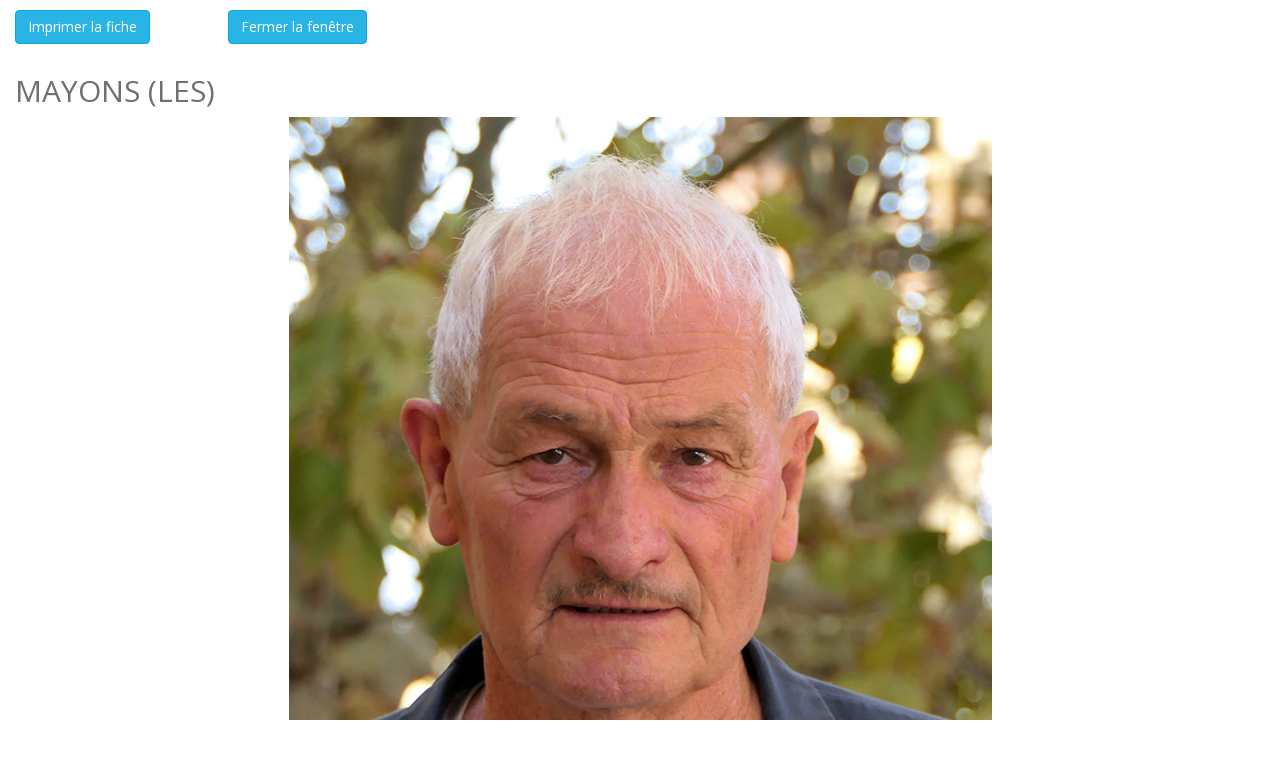

--- FILE ---
content_type: text/html; charset=UTF-8
request_url: https://amf83.fr/guide-des-maires/mayons-les-4/?w2dc_action=printlisting
body_size: 14511
content:

<!DOCTYPE html>
<!--[if IE 7]>
<html class="ie ie7" lang="fr-FR" xmlns:og="http://opengraphprotocol.org/schema/" xmlns:fb="http://www.facebook.com/2008/fbml" xmlns:og="http://opengraphprotocol.org/schema/" xmlns:fb="http://www.facebook.com/2008/fbml">
<![endif]-->
<!--[if IE 8]>
<html class="ie ie8" lang="fr-FR" xmlns:og="http://opengraphprotocol.org/schema/" xmlns:fb="http://www.facebook.com/2008/fbml" xmlns:og="http://opengraphprotocol.org/schema/" xmlns:fb="http://www.facebook.com/2008/fbml">
<![endif]-->
<!--[if !(IE 7) | !(IE 8)  ]><!-->
<html lang="fr-FR" xmlns:og="http://opengraphprotocol.org/schema/" xmlns:fb="http://www.facebook.com/2008/fbml" xmlns:og="http://opengraphprotocol.org/schema/" xmlns:fb="http://www.facebook.com/2008/fbml">
<!--<![endif]-->
<head>
	<meta charset="UTF-8" />
	<meta name='robots' content='max-image-preview:large' />
<link rel='dns-prefetch' href='//maps.googleapis.com' />
<link rel='dns-prefetch' href='//maps.google.com' />
<link rel='dns-prefetch' href='//fonts.googleapis.com' />
<link rel='dns-prefetch' href='//ajax.googleapis.com' />
<link rel="alternate" type="application/rss+xml" title="AMF83 &raquo; Flux" href="https://amf83.fr/feed/" />
<link rel="alternate" type="application/rss+xml" title="AMF83 &raquo; Flux des commentaires" href="https://amf83.fr/comments/feed/" />
<link rel="alternate" type="application/rss+xml" title="AMF83 &raquo; guide des maires Flux des commentaires" href="https://amf83.fr/guide-des-maires/feed/" />
<meta property="og:type" content="article" />
<meta property="og:title" content="MAYONS (LES)" />
<meta property="og:description" content="" />
<meta property="og:url" content="https://amf83.fr/guide-des-maires/mayons-les-4/" />
<meta property="og:site_name" content="Annuaire AMF83" />
<meta property="og:image" content="https://amf83.fr/wp-content/uploads/2015/01/Mayons-MONDANI-Michel-web-229x300.jpg" />
<meta property="og:type" content="article" />
<meta property="og:title" content="MAYONS (LES)" />
<meta property="og:description" content="" />
<meta property="og:url" content="https://amf83.fr/guide-des-maires/mayons-les-4/" />
<meta property="og:site_name" content="Annuaire AMF83" />
<meta property="og:image" content="https://amf83.fr/wp-content/uploads/2015/01/Mayons-MONDANI-Michel-web-229x300.jpg" />
<script type="text/javascript">
/* <![CDATA[ */
window._wpemojiSettings = {"baseUrl":"https:\/\/s.w.org\/images\/core\/emoji\/15.0.3\/72x72\/","ext":".png","svgUrl":"https:\/\/s.w.org\/images\/core\/emoji\/15.0.3\/svg\/","svgExt":".svg","source":{"concatemoji":"https:\/\/amf83.fr\/wp-includes\/js\/wp-emoji-release.min.js?ver=9916e049403c33bdab6b7d389867531c"}};
/*! This file is auto-generated */
!function(i,n){var o,s,e;function c(e){try{var t={supportTests:e,timestamp:(new Date).valueOf()};sessionStorage.setItem(o,JSON.stringify(t))}catch(e){}}function p(e,t,n){e.clearRect(0,0,e.canvas.width,e.canvas.height),e.fillText(t,0,0);var t=new Uint32Array(e.getImageData(0,0,e.canvas.width,e.canvas.height).data),r=(e.clearRect(0,0,e.canvas.width,e.canvas.height),e.fillText(n,0,0),new Uint32Array(e.getImageData(0,0,e.canvas.width,e.canvas.height).data));return t.every(function(e,t){return e===r[t]})}function u(e,t,n){switch(t){case"flag":return n(e,"\ud83c\udff3\ufe0f\u200d\u26a7\ufe0f","\ud83c\udff3\ufe0f\u200b\u26a7\ufe0f")?!1:!n(e,"\ud83c\uddfa\ud83c\uddf3","\ud83c\uddfa\u200b\ud83c\uddf3")&&!n(e,"\ud83c\udff4\udb40\udc67\udb40\udc62\udb40\udc65\udb40\udc6e\udb40\udc67\udb40\udc7f","\ud83c\udff4\u200b\udb40\udc67\u200b\udb40\udc62\u200b\udb40\udc65\u200b\udb40\udc6e\u200b\udb40\udc67\u200b\udb40\udc7f");case"emoji":return!n(e,"\ud83d\udc26\u200d\u2b1b","\ud83d\udc26\u200b\u2b1b")}return!1}function f(e,t,n){var r="undefined"!=typeof WorkerGlobalScope&&self instanceof WorkerGlobalScope?new OffscreenCanvas(300,150):i.createElement("canvas"),a=r.getContext("2d",{willReadFrequently:!0}),o=(a.textBaseline="top",a.font="600 32px Arial",{});return e.forEach(function(e){o[e]=t(a,e,n)}),o}function t(e){var t=i.createElement("script");t.src=e,t.defer=!0,i.head.appendChild(t)}"undefined"!=typeof Promise&&(o="wpEmojiSettingsSupports",s=["flag","emoji"],n.supports={everything:!0,everythingExceptFlag:!0},e=new Promise(function(e){i.addEventListener("DOMContentLoaded",e,{once:!0})}),new Promise(function(t){var n=function(){try{var e=JSON.parse(sessionStorage.getItem(o));if("object"==typeof e&&"number"==typeof e.timestamp&&(new Date).valueOf()<e.timestamp+604800&&"object"==typeof e.supportTests)return e.supportTests}catch(e){}return null}();if(!n){if("undefined"!=typeof Worker&&"undefined"!=typeof OffscreenCanvas&&"undefined"!=typeof URL&&URL.createObjectURL&&"undefined"!=typeof Blob)try{var e="postMessage("+f.toString()+"("+[JSON.stringify(s),u.toString(),p.toString()].join(",")+"));",r=new Blob([e],{type:"text/javascript"}),a=new Worker(URL.createObjectURL(r),{name:"wpTestEmojiSupports"});return void(a.onmessage=function(e){c(n=e.data),a.terminate(),t(n)})}catch(e){}c(n=f(s,u,p))}t(n)}).then(function(e){for(var t in e)n.supports[t]=e[t],n.supports.everything=n.supports.everything&&n.supports[t],"flag"!==t&&(n.supports.everythingExceptFlag=n.supports.everythingExceptFlag&&n.supports[t]);n.supports.everythingExceptFlag=n.supports.everythingExceptFlag&&!n.supports.flag,n.DOMReady=!1,n.readyCallback=function(){n.DOMReady=!0}}).then(function(){return e}).then(function(){var e;n.supports.everything||(n.readyCallback(),(e=n.source||{}).concatemoji?t(e.concatemoji):e.wpemoji&&e.twemoji&&(t(e.twemoji),t(e.wpemoji)))}))}((window,document),window._wpemojiSettings);
/* ]]> */
</script>
<link rel='stylesheet' id='bkb-font-awesome-styles-css' href='https://amf83.fr/wp-content/plugins/bwl-kb-manager/css/font-awesome.min.css?ver=9916e049403c33bdab6b7d389867531c' type='text/css' media='all' />
<link rel='stylesheet' id='bkb-simplegrid-css' href='https://amf83.fr/wp-content/plugins/bwl-kb-manager/css/simplegrid.css?ver=9916e049403c33bdab6b7d389867531c' type='text/css' media='all' />
<link rel='stylesheet' id='bkb-remodal-style-css' href='https://amf83.fr/wp-content/plugins/bwl-kb-manager/css/jquery.remodal.css?ver=9916e049403c33bdab6b7d389867531c' type='text/css' media='all' />
<link rel='stylesheet' id='bkb-tabify-style-css' href='https://amf83.fr/wp-content/plugins/bwl-kb-manager/css/bkb-tabify.css?ver=9916e049403c33bdab6b7d389867531c' type='text/css' media='all' />
<link rel='stylesheet' id='bkb-tipsy-styles-css' href='https://amf83.fr/wp-content/plugins/bwl-kb-manager/css/tipsy.css?ver=9916e049403c33bdab6b7d389867531c' type='text/css' media='all' />
<link rel='stylesheet' id='bkb-styles-css' href='https://amf83.fr/wp-content/plugins/bwl-kb-manager/css/bkb-voting-style.css?ver=9916e049403c33bdab6b7d389867531c' type='text/css' media='all' />
<link rel='stylesheet' id='bkb-custom-styles-css' href='https://amf83.fr/wp-content/plugins/bwl-kb-manager/css/bkb-custom-styles.css?ver=9916e049403c33bdab6b7d389867531c' type='text/css' media='all' />
<link rel='stylesheet' id='all_around-css-css' href='https://amf83.fr/wp-content/plugins/History/css/frontend/content_slider_style.css?ver=9916e049403c33bdab6b7d389867531c' type='text/css' media='all' />
<link rel='stylesheet' id='prettyPhoto-css-css' href='https://amf83.fr/wp-content/plugins/History/css/frontend/prettyPhoto.css?ver=9916e049403c33bdab6b7d389867531c' type='text/css' media='all' />
<link rel='stylesheet' id='dosis-css-css' href='https://fonts.googleapis.com/css?family=Dosis%3A400%2C200%2C300%2C500%2C600%2C700%2C800&#038;ver=9916e049403c33bdab6b7d389867531c' type='text/css' media='all' />
<link rel='stylesheet' id='ebp_style-css' href='https://amf83.fr/wp-content/plugins/eventBookingPro/css/frontend.css?ver=20142209' type='text/css' media='all' />
<link rel='stylesheet' id='ebp_day_list_style-css' href='https://amf83.fr/wp-content/plugins/eventBookingProByDay/css/calendar.css?ver=20140609' type='text/css' media='all' />
<link rel='stylesheet' id='dashicons-css' href='https://amf83.fr/wp-includes/css/dashicons.min.css?ver=9916e049403c33bdab6b7d389867531c' type='text/css' media='all' />
<link rel='stylesheet' id='menu-icons-extra-css' href='https://amf83.fr/wp-content/plugins/menu-icons/css/extra.min.css?ver=0.13.20' type='text/css' media='all' />
<link rel='stylesheet' id='upme_google_fonts-css' href='//fonts.googleapis.com/css?family=Open+Sans%3A400italic%2C700italic%2C400%2C700&#038;subset=latin%2Clatin-ext&#038;ver=9916e049403c33bdab6b7d389867531c' type='text/css' media='all' />
<link rel='stylesheet' id='upme_font_awesome-css' href='https://amf83.fr/wp-content/plugins/upme/css/font-awesome.min.css?ver=9916e049403c33bdab6b7d389867531c' type='text/css' media='all' />
<link rel='stylesheet' id='upme_css-css' href='https://amf83.fr/wp-content/plugins/upme/css/upme.css?ver=9916e049403c33bdab6b7d389867531c' type='text/css' media='all' />
<link rel='stylesheet' id='upme_style-css' href='https://amf83.fr/wp-content/plugins/upme/styles/default.css?ver=9916e049403c33bdab6b7d389867531c' type='text/css' media='all' />
<link rel='stylesheet' id='upme_responsive-css' href='https://amf83.fr/wp-content/plugins/upme/css/upme-responsive.css?ver=9916e049403c33bdab6b7d389867531c' type='text/css' media='all' />
<link rel='stylesheet' id='thickbox-css' href='https://amf83.fr/wp-includes/js/thickbox/thickbox.css?ver=9916e049403c33bdab6b7d389867531c' type='text/css' media='all' />
<style id='wp-emoji-styles-inline-css' type='text/css'>

	img.wp-smiley, img.emoji {
		display: inline !important;
		border: none !important;
		box-shadow: none !important;
		height: 1em !important;
		width: 1em !important;
		margin: 0 0.07em !important;
		vertical-align: -0.1em !important;
		background: none !important;
		padding: 0 !important;
	}
</style>
<link rel='stylesheet' id='wp-block-library-css' href='https://amf83.fr/wp-includes/css/dist/block-library/style.min.css?ver=9916e049403c33bdab6b7d389867531c' type='text/css' media='all' />
<style id='collapsing-categories-style-inline-css' type='text/css'>


</style>
<style id='safe-svg-svg-icon-style-inline-css' type='text/css'>
.safe-svg-cover{text-align:center}.safe-svg-cover .safe-svg-inside{display:inline-block;max-width:100%}.safe-svg-cover svg{height:100%;max-height:100%;max-width:100%;width:100%}

</style>
<link rel='stylesheet' id='mailster-form-style-css' href='https://amf83.fr/wp-content/plugins/mailster$/build/form/style-index.css?ver=9916e049403c33bdab6b7d389867531c' type='text/css' media='all' />
<style id='classic-theme-styles-inline-css' type='text/css'>
/*! This file is auto-generated */
.wp-block-button__link{color:#fff;background-color:#32373c;border-radius:9999px;box-shadow:none;text-decoration:none;padding:calc(.667em + 2px) calc(1.333em + 2px);font-size:1.125em}.wp-block-file__button{background:#32373c;color:#fff;text-decoration:none}
</style>
<style id='global-styles-inline-css' type='text/css'>
body{--wp--preset--color--black: #000000;--wp--preset--color--cyan-bluish-gray: #abb8c3;--wp--preset--color--white: #ffffff;--wp--preset--color--pale-pink: #f78da7;--wp--preset--color--vivid-red: #cf2e2e;--wp--preset--color--luminous-vivid-orange: #ff6900;--wp--preset--color--luminous-vivid-amber: #fcb900;--wp--preset--color--light-green-cyan: #7bdcb5;--wp--preset--color--vivid-green-cyan: #00d084;--wp--preset--color--pale-cyan-blue: #8ed1fc;--wp--preset--color--vivid-cyan-blue: #0693e3;--wp--preset--color--vivid-purple: #9b51e0;--wp--preset--gradient--vivid-cyan-blue-to-vivid-purple: linear-gradient(135deg,rgba(6,147,227,1) 0%,rgb(155,81,224) 100%);--wp--preset--gradient--light-green-cyan-to-vivid-green-cyan: linear-gradient(135deg,rgb(122,220,180) 0%,rgb(0,208,130) 100%);--wp--preset--gradient--luminous-vivid-amber-to-luminous-vivid-orange: linear-gradient(135deg,rgba(252,185,0,1) 0%,rgba(255,105,0,1) 100%);--wp--preset--gradient--luminous-vivid-orange-to-vivid-red: linear-gradient(135deg,rgba(255,105,0,1) 0%,rgb(207,46,46) 100%);--wp--preset--gradient--very-light-gray-to-cyan-bluish-gray: linear-gradient(135deg,rgb(238,238,238) 0%,rgb(169,184,195) 100%);--wp--preset--gradient--cool-to-warm-spectrum: linear-gradient(135deg,rgb(74,234,220) 0%,rgb(151,120,209) 20%,rgb(207,42,186) 40%,rgb(238,44,130) 60%,rgb(251,105,98) 80%,rgb(254,248,76) 100%);--wp--preset--gradient--blush-light-purple: linear-gradient(135deg,rgb(255,206,236) 0%,rgb(152,150,240) 100%);--wp--preset--gradient--blush-bordeaux: linear-gradient(135deg,rgb(254,205,165) 0%,rgb(254,45,45) 50%,rgb(107,0,62) 100%);--wp--preset--gradient--luminous-dusk: linear-gradient(135deg,rgb(255,203,112) 0%,rgb(199,81,192) 50%,rgb(65,88,208) 100%);--wp--preset--gradient--pale-ocean: linear-gradient(135deg,rgb(255,245,203) 0%,rgb(182,227,212) 50%,rgb(51,167,181) 100%);--wp--preset--gradient--electric-grass: linear-gradient(135deg,rgb(202,248,128) 0%,rgb(113,206,126) 100%);--wp--preset--gradient--midnight: linear-gradient(135deg,rgb(2,3,129) 0%,rgb(40,116,252) 100%);--wp--preset--font-size--small: 13px;--wp--preset--font-size--medium: 20px;--wp--preset--font-size--large: 36px;--wp--preset--font-size--x-large: 42px;--wp--preset--spacing--20: 0.44rem;--wp--preset--spacing--30: 0.67rem;--wp--preset--spacing--40: 1rem;--wp--preset--spacing--50: 1.5rem;--wp--preset--spacing--60: 2.25rem;--wp--preset--spacing--70: 3.38rem;--wp--preset--spacing--80: 5.06rem;--wp--preset--shadow--natural: 6px 6px 9px rgba(0, 0, 0, 0.2);--wp--preset--shadow--deep: 12px 12px 50px rgba(0, 0, 0, 0.4);--wp--preset--shadow--sharp: 6px 6px 0px rgba(0, 0, 0, 0.2);--wp--preset--shadow--outlined: 6px 6px 0px -3px rgba(255, 255, 255, 1), 6px 6px rgba(0, 0, 0, 1);--wp--preset--shadow--crisp: 6px 6px 0px rgba(0, 0, 0, 1);}:where(.is-layout-flex){gap: 0.5em;}:where(.is-layout-grid){gap: 0.5em;}body .is-layout-flex{display: flex;}body .is-layout-flex{flex-wrap: wrap;align-items: center;}body .is-layout-flex > *{margin: 0;}body .is-layout-grid{display: grid;}body .is-layout-grid > *{margin: 0;}:where(.wp-block-columns.is-layout-flex){gap: 2em;}:where(.wp-block-columns.is-layout-grid){gap: 2em;}:where(.wp-block-post-template.is-layout-flex){gap: 1.25em;}:where(.wp-block-post-template.is-layout-grid){gap: 1.25em;}.has-black-color{color: var(--wp--preset--color--black) !important;}.has-cyan-bluish-gray-color{color: var(--wp--preset--color--cyan-bluish-gray) !important;}.has-white-color{color: var(--wp--preset--color--white) !important;}.has-pale-pink-color{color: var(--wp--preset--color--pale-pink) !important;}.has-vivid-red-color{color: var(--wp--preset--color--vivid-red) !important;}.has-luminous-vivid-orange-color{color: var(--wp--preset--color--luminous-vivid-orange) !important;}.has-luminous-vivid-amber-color{color: var(--wp--preset--color--luminous-vivid-amber) !important;}.has-light-green-cyan-color{color: var(--wp--preset--color--light-green-cyan) !important;}.has-vivid-green-cyan-color{color: var(--wp--preset--color--vivid-green-cyan) !important;}.has-pale-cyan-blue-color{color: var(--wp--preset--color--pale-cyan-blue) !important;}.has-vivid-cyan-blue-color{color: var(--wp--preset--color--vivid-cyan-blue) !important;}.has-vivid-purple-color{color: var(--wp--preset--color--vivid-purple) !important;}.has-black-background-color{background-color: var(--wp--preset--color--black) !important;}.has-cyan-bluish-gray-background-color{background-color: var(--wp--preset--color--cyan-bluish-gray) !important;}.has-white-background-color{background-color: var(--wp--preset--color--white) !important;}.has-pale-pink-background-color{background-color: var(--wp--preset--color--pale-pink) !important;}.has-vivid-red-background-color{background-color: var(--wp--preset--color--vivid-red) !important;}.has-luminous-vivid-orange-background-color{background-color: var(--wp--preset--color--luminous-vivid-orange) !important;}.has-luminous-vivid-amber-background-color{background-color: var(--wp--preset--color--luminous-vivid-amber) !important;}.has-light-green-cyan-background-color{background-color: var(--wp--preset--color--light-green-cyan) !important;}.has-vivid-green-cyan-background-color{background-color: var(--wp--preset--color--vivid-green-cyan) !important;}.has-pale-cyan-blue-background-color{background-color: var(--wp--preset--color--pale-cyan-blue) !important;}.has-vivid-cyan-blue-background-color{background-color: var(--wp--preset--color--vivid-cyan-blue) !important;}.has-vivid-purple-background-color{background-color: var(--wp--preset--color--vivid-purple) !important;}.has-black-border-color{border-color: var(--wp--preset--color--black) !important;}.has-cyan-bluish-gray-border-color{border-color: var(--wp--preset--color--cyan-bluish-gray) !important;}.has-white-border-color{border-color: var(--wp--preset--color--white) !important;}.has-pale-pink-border-color{border-color: var(--wp--preset--color--pale-pink) !important;}.has-vivid-red-border-color{border-color: var(--wp--preset--color--vivid-red) !important;}.has-luminous-vivid-orange-border-color{border-color: var(--wp--preset--color--luminous-vivid-orange) !important;}.has-luminous-vivid-amber-border-color{border-color: var(--wp--preset--color--luminous-vivid-amber) !important;}.has-light-green-cyan-border-color{border-color: var(--wp--preset--color--light-green-cyan) !important;}.has-vivid-green-cyan-border-color{border-color: var(--wp--preset--color--vivid-green-cyan) !important;}.has-pale-cyan-blue-border-color{border-color: var(--wp--preset--color--pale-cyan-blue) !important;}.has-vivid-cyan-blue-border-color{border-color: var(--wp--preset--color--vivid-cyan-blue) !important;}.has-vivid-purple-border-color{border-color: var(--wp--preset--color--vivid-purple) !important;}.has-vivid-cyan-blue-to-vivid-purple-gradient-background{background: var(--wp--preset--gradient--vivid-cyan-blue-to-vivid-purple) !important;}.has-light-green-cyan-to-vivid-green-cyan-gradient-background{background: var(--wp--preset--gradient--light-green-cyan-to-vivid-green-cyan) !important;}.has-luminous-vivid-amber-to-luminous-vivid-orange-gradient-background{background: var(--wp--preset--gradient--luminous-vivid-amber-to-luminous-vivid-orange) !important;}.has-luminous-vivid-orange-to-vivid-red-gradient-background{background: var(--wp--preset--gradient--luminous-vivid-orange-to-vivid-red) !important;}.has-very-light-gray-to-cyan-bluish-gray-gradient-background{background: var(--wp--preset--gradient--very-light-gray-to-cyan-bluish-gray) !important;}.has-cool-to-warm-spectrum-gradient-background{background: var(--wp--preset--gradient--cool-to-warm-spectrum) !important;}.has-blush-light-purple-gradient-background{background: var(--wp--preset--gradient--blush-light-purple) !important;}.has-blush-bordeaux-gradient-background{background: var(--wp--preset--gradient--blush-bordeaux) !important;}.has-luminous-dusk-gradient-background{background: var(--wp--preset--gradient--luminous-dusk) !important;}.has-pale-ocean-gradient-background{background: var(--wp--preset--gradient--pale-ocean) !important;}.has-electric-grass-gradient-background{background: var(--wp--preset--gradient--electric-grass) !important;}.has-midnight-gradient-background{background: var(--wp--preset--gradient--midnight) !important;}.has-small-font-size{font-size: var(--wp--preset--font-size--small) !important;}.has-medium-font-size{font-size: var(--wp--preset--font-size--medium) !important;}.has-large-font-size{font-size: var(--wp--preset--font-size--large) !important;}.has-x-large-font-size{font-size: var(--wp--preset--font-size--x-large) !important;}
.wp-block-navigation a:where(:not(.wp-element-button)){color: inherit;}
:where(.wp-block-post-template.is-layout-flex){gap: 1.25em;}:where(.wp-block-post-template.is-layout-grid){gap: 1.25em;}
:where(.wp-block-columns.is-layout-flex){gap: 2em;}:where(.wp-block-columns.is-layout-grid){gap: 2em;}
.wp-block-pullquote{font-size: 1.5em;line-height: 1.6;}
</style>
<link rel='stylesheet' id='w2dc_select2-css' href='https://amf83.fr/wp-content/plugins/codecanyon-6463373-web-20-directory-plugin-for-wordpress/resources/css/select2.css?ver=9916e049403c33bdab6b7d389867531c' type='text/css' media='all' />
<link rel='stylesheet' id='w2dc_bootstrap-css' href='https://amf83.fr/wp-content/plugins/codecanyon-6463373-web-20-directory-plugin-for-wordpress/resources/css/bootstrap.css?ver=9916e049403c33bdab6b7d389867531c' type='text/css' media='all' />
<link rel='stylesheet' id='w2dc_frontend-css' href='https://amf83.fr/wp-content/plugins/codecanyon-6463373-web-20-directory-plugin-for-wordpress/resources/css/frontend.css?ver=9916e049403c33bdab6b7d389867531c' type='text/css' media='all' />
<link rel='stylesheet' id='w2dc_font_awesome-css' href='https://amf83.fr/wp-content/plugins/codecanyon-6463373-web-20-directory-plugin-for-wordpress/resources/css/font-awesome.css?ver=9916e049403c33bdab6b7d389867531c' type='text/css' media='all' />
<link rel='stylesheet' id='w2dc-dynamic-css-css' href='https://amf83.fr/wp-content/uploads/w2dc-plugin.css?ver=9916e049403c33bdab6b7d389867531c' type='text/css' media='all' />
<link rel='stylesheet' id='jquery-ui-style-css' href='//ajax.googleapis.com/ajax/libs/jqueryui/1.10.4/themes/smoothness/jquery-ui.css?ver=9916e049403c33bdab6b7d389867531c' type='text/css' media='all' />
<link rel='stylesheet' id='listings_slider-css' href='https://amf83.fr/wp-content/plugins/codecanyon-6463373-web-20-directory-plugin-for-wordpress/resources/css/bxslider/jquery.bxslider.css?ver=9916e049403c33bdab6b7d389867531c' type='text/css' media='all' />
<link rel='stylesheet' id='mediaelement-css' href='https://amf83.fr/wp-includes/js/mediaelement/mediaelementplayer-legacy.min.css?ver=4.2.17' type='text/css' media='all' />
<link rel='stylesheet' id='wp-mediaelement-css' href='https://amf83.fr/wp-includes/js/mediaelement/wp-mediaelement.min.css?ver=9916e049403c33bdab6b7d389867531c' type='text/css' media='all' />
<link rel='stylesheet' id='dnd_icons_default-css' href='https://amf83.fr/wp-content/plugins/dnd-shortcodes/css/icons-default.css?ver=2.0.0' type='text/css' media='all' />
<link rel='stylesheet' id='ABdev_animo-animate-css' href='https://amf83.fr/wp-content/plugins/dnd-shortcodes/css/animo-animate.css?ver=2.0.0' type='text/css' media='all' />
<link rel='stylesheet' id='ABdev_prettify-css' href='https://amf83.fr/wp-content/plugins/dnd-shortcodes/css/prettify.css?ver=2.0.0' type='text/css' media='all' />
<link rel='stylesheet' id='ABdev_shortcodes-css' href='https://amf83.fr/wp-content/plugins/dnd-shortcodes/css/shortcodes-default.css?ver=2.0.0' type='text/css' media='all' />
<link rel='stylesheet' id='ABdev_shortcodes_responsive-css' href='https://amf83.fr/wp-content/plugins/dnd-shortcodes/css/responsive.css?ver=2.0.0' type='text/css' media='all' />
<link rel='stylesheet' id='da-frontend-css' href='https://amf83.fr/wp-content/plugins/download-attachments/css/frontend.css?ver=1.3.2' type='text/css' media='all' />
<link rel='stylesheet' id='go-portfolio-magnific-popup-styles-css' href='https://amf83.fr/wp-content/plugins/go_portfolio/assets/plugins/magnific-popup/magnific-popup.css?ver=1.5.0' type='text/css' media='all' />
<link rel='stylesheet' id='go-portfolio-styles-css' href='https://amf83.fr/wp-content/plugins/go_portfolio/assets/css/go_portfolio_styles.css?ver=1.5.0' type='text/css' media='all' />
<link rel='stylesheet' id='fp-style-css' href='https://amf83.fr/wp-content/themes/amf83/style.css?ver=9916e049403c33bdab6b7d389867531c' type='text/css' media='all' />
<style id='fp-style-inline-css' type='text/css'>
body{
	font-size: 13px;
	line-height: 20px;
	font-family: Open Sans, sans-serif, serif;
}

h1{
	font-size: 28px;
    font-weight: bold;
	line-height: 35px;
	margin-bottom: 20px;
}

h2{
	font-size: 18px;
    font-weight: bold;
	line-height: 30px;
	margin-bottom: 10px;
}

h3{
	font-size: 15px;
    font-weight: bold;
	line-height: 25px;
	margin-bottom: 10px;
}

h5{
	font-size: 14px;
	line-height: 20px;
	margin-bottom: 10px;
}

h1, h2, h3, h4, h5, h6 {
    font-family: Open Sans, sans-serif, serif;
}

a:hover, 
 .entry-meta a:hover {
    color: #28b4e4;
}

hr.style-two {
    border: 0;
    height: 1px;
    background-image: -webkit-linear-gradient(left, rgba(0,0,0,0), rgba(0,0,0,0.75), rgba(0,0,0,0)); 
    background-image:    -moz-linear-gradient(left, rgba(0,0,0,0), rgba(0,0,0,0.75), rgba(0,0,0,0)); 
    background-image:     -ms-linear-gradient(left, rgba(0,0,0,0), rgba(0,0,0,0.75), rgba(0,0,0,0)); 
    background-image:      -o-linear-gradient(left, rgba(0,0,0,0), rgba(0,0,0,0.75), rgba(0,0,0,0)); 
}

.cat-footer a {
text-transform: uppercase;}

.fc-calendar .fc-row > div.fc-content:not(.noToolTip):hover:before {
position: inherit !important;
font-size: 10px !important;
    max-width: 120px !important;
}.main-color,
 .entry-content a{ 
    color: #0055a0 
}

.main-color-bg,
 .primary-menu .current-menu-item,
 .primary-menu .current_page_item,
 .primary-menu ul li a:hover,
 #respond input[type=submit]{
    background: #0055a0 
}

.primary-menu ul li ul li a,
 .primary-menu ul li:hover ul li a,
 .primary-menu ul li.over ul li a,
.pagination  .page-numbers,
 .tagcloud a{
    background: #0055a0 
}

.primary-menu .menu-item-home a:hover{
    background-color: #0055a0 
}

#header .social li{
    border-left: none;
 border-left: 1px solid rgba(255, 255, 255, 0.1);
 border-right: none; 
}

#respond input[type=submit],
 .button{
    box-shadow: none; 
}

.second-color{ 
    color:  #0055a0 
}

.second-color-bg,
 .cat-header .cat-title,
 .pagination a:hover,
 .pagination .current,
 #sidebar .widget .widget-title h4,
 .widget_tabs .active{ 
    background:  #0055a0 
}

.cat-header,
 #sidebar .widget .widget-title,
 .archive-header{ 
    border-bottom: 2px solid  #0055a0 
}

.primary-menu,
 .widget_tabs .widget-tabs-title-container ul,
 #footer .footer-info { 
    background: #28b4e4 
}


</style>
<link rel='stylesheet' id='fp-font-awesome-css' href='https://amf83.fr/wp-content/themes/amf83/css/fonts/font-awesome/css/font-awesome.min.css?ver=9916e049403c33bdab6b7d389867531c' type='text/css' media='all' />
<link rel='stylesheet' id='Open+Sans-css' href='https://fonts.googleapis.com/css?family=Open+Sans%3A300%2C300italic%2C400%2C400italic%2C600%2C600italic%2C700%2C700italic%2C800%2C800italic&#038;ver=9916e049403c33bdab6b7d389867531c' type='text/css' media='all' />
<script type="text/javascript" src="https://amf83.fr/wp-includes/js/jquery/jquery.min.js?ver=3.7.1" id="jquery-core-js"></script>
<script type="text/javascript" src="https://amf83.fr/wp-includes/js/jquery/jquery-migrate.min.js?ver=3.4.1" id="jquery-migrate-js"></script>
<script type="text/javascript" src="https://amf83.fr/wp-content/plugins/bwl-kb-manager/js/jquery.remodal.js?ver=9916e049403c33bdab6b7d389867531c" id="bkb-remodal-script-js"></script>
<script type="text/javascript" src="https://amf83.fr/wp-content/plugins/bwl-kb-manager/js/jquery.tipsy.js?ver=9916e049403c33bdab6b7d389867531c" id="bkb-tipsy-script-js"></script>
<script type="text/javascript" src="https://amf83.fr/wp-content/plugins/bwl-kb-manager/js/custom-search-scripts.js?ver=9916e049403c33bdab6b7d389867531c" id="bkb-custom-search-script-js"></script>
<script type="text/javascript" src="https://amf83.fr/wp-content/plugins/bwl-kb-manager/js/bkb-custom.js?ver=9916e049403c33bdab6b7d389867531c" id="bkb-custom-script-js"></script>
<script type="text/javascript" src="https://amf83.fr/wp-content/plugins/bwl-kb-manager/js/bkb-tabify.js?ver=9916e049403c33bdab6b7d389867531c" id="bkb-tabify-script-js"></script>
<script type="text/javascript" src="https://amf83.fr/wp-content/plugins/bwl-kb-manager/js/bkb-ques-form-script.js?ver=9916e049403c33bdab6b7d389867531c" id="bkb-ques-form-script-js"></script>
<script type="text/javascript" src="https://amf83.fr/wp-content/plugins/font-resizer/js/jquery.cookie.js?ver=9916e049403c33bdab6b7d389867531c" id="fontResizerCookie-js"></script>
<script type="text/javascript" src="https://amf83.fr/wp-content/plugins/font-resizer/js/jquery.fontsize.js?ver=9916e049403c33bdab6b7d389867531c" id="fontResizer-js"></script>
<script type="text/javascript" src="https://amf83.fr/wp-content/plugins/font-resizer/js/main.js?ver=9916e049403c33bdab6b7d389867531c" id="fontResizerPlugin-js"></script>
<script type="text/javascript" src="https://amf83.fr/wp-content/plugins/History/js/frontend/jquery.content_slider.min.js?ver=9916e049403c33bdab6b7d389867531c" id="all_around-js-js"></script>
<script type="text/javascript" src="https://amf83.fr/wp-content/plugins/History/js/frontend/jquery.mousewheel.js?ver=9916e049403c33bdab6b7d389867531c" id="jQuery-mousewheel-js"></script>
<script type="text/javascript" src="https://amf83.fr/wp-content/plugins/History/js/frontend/jquery.prettyPhoto.js?ver=9916e049403c33bdab6b7d389867531c" id="jQuery-prettyPhoto-js"></script>
<script type="text/javascript" src="https://amf83.fr/wp-content/plugins/History/js/frontend/jquery.additional_content.js?ver=9916e049403c33bdab6b7d389867531c" id="all_around-additional-js"></script>
<script type="text/javascript" src="https://amf83.fr/wp-content/plugins/History/js/frontend/jquery.animate-colors.js?ver=9916e049403c33bdab6b7d389867531c" id="all_around-animate-colors-js"></script>
<script type="text/javascript" src="https://maps.googleapis.com/maps/api/js?v=3.exp&amp;sensor=false&amp;ver=9916e049403c33bdab6b7d389867531c" id="ebp-gmap-js-js"></script>
<script type="text/javascript" id="upme_tmce-js-extra">
/* <![CDATA[ */
var UPMETmce = {"InsertUPMEShortcode":"Insert UPME Shortcode","LoginRegistrationForms":"Login \/ Registration Forms","FrontRegistrationForm":"Front-end Registration Form","RegFormCustomRedirect":"Registration Form with Custom Redirect","RegFormCaptcha":"Registration Form with Captcha","RegFormNoCaptcha":"Registration Form without Captcha","FrontLoginForm":"Front-end Login Form","SidebarLoginWidget":"Sidebar Login Widget (use in text widget)","LoginFormCustomRedirect":"Login Form with Custom Redirect","LogoutButton":"Logout Button","LogoutButtonCustomRedirect":"Logout Button with Custom Redirect","SingleProfile":"Single Profile","LoggedUserProfile":"Logged in User Profile","LoggedUserProfileUserID":"Logged in User Profile showing User ID","LoggedUserProfileHideStats":"Logged in User Profile without Stats","LoggedUserProfileUserRole":"Logged in User Profile showing User Role","LoggedUserProfileStatus":"Logged in User Profile showing Profile Status","LoggedUserProfileLogoutRedirect":"Logged in User Profile with Logout Redirect","PostAuthorProfile":"Post Author Profile","SpecificUserProfile":"Specific User Profile","MultipleProfilesMemberList":"Multiple Profiles \/ Member List","GroupSpecificUsers":"Group of Specific Users","AllUsers":"All Users","AllUsersCompactView":"All Users in Compact View","AllUsersCompactViewHalfWidth":"All Users in Compact View, Half Width","AllUsersModalWindow":"All Users in Modal Windows","AllUsersNewWindow":"All Users in New Windows","UsersBasedUserRole":"Users Based on User Role","AdministratorUsersOnly":"Administrator Users Only","AllUsersOrderedDisplayName":"All Users Ordered by Display Name","AllUsersOrderedPostCount":"All Users Ordered by Post Count","AllUsersOrderedRegistrationDate":"All Users Ordered by Registration Date","AllUsersOrderedCustomField":"All Users Ordered by Custom Field","AllUsersUserID":"All Users showing User ID","GroupUsersCustomField":"Group Users by Custom Field Values","HideUsersUntilSearch":"Hide All Users until Search","SearchProfile":"Search Profiles","SearchCustomFieldFilters":"Search with Custom Field Filters","PrivateContentLoginRequired":"Private Content (Login Required)","ShortcodeOptionExamples":"Shortcode Option Examples","HideUserStatistics":"Hide User Statistics","HideUserSocialBar":"Hide User Social Bar","HalfWidthProfileView":"1\/2 Width Profile View","CompactViewNoExtraFields":"Compact View (No extra fields)","CustomizedProfileFields":"Customized Profile Fields","ShowUserIDProfiles":"Show User ID on Profiles","LimitResultsMemberList":"Limit Results on Member List","ShowResultCountMemberList":"Show Result Count on Member List"};
/* ]]> */
</script>
<script type="text/javascript" src="https://amf83.fr/wp-content/plugins/upme/admin/js/tinymce_language_strings.js?ver=9916e049403c33bdab6b7d389867531c" id="upme_tmce-js"></script>
<script type="text/javascript" id="google_maps_view-js-extra">
/* <![CDATA[ */
var js_objects = {"ajaxurl":"https:\/\/amf83.fr\/wp-admin\/admin-ajax.php","ajax_loader_url":"https:\/\/amf83.fr\/wp-content\/plugins\/codecanyon-6463373-web-20-directory-plugin-for-wordpress\/resources\/images\/ajax-loader.gif","ajax_map_loader_url":"https:\/\/amf83.fr\/wp-content\/plugins\/codecanyon-6463373-web-20-directory-plugin-for-wordpress\/resources\/images\/ajax-map-loader.gif","in_favourites_icon":"https:\/\/amf83.fr\/wp-content\/plugins\/codecanyon-6463373-web-20-directory-plugin-for-wordpress\/resources\/images\/folder_star.png","not_in_favourites_icon":"https:\/\/amf83.fr\/wp-content\/plugins\/codecanyon-6463373-web-20-directory-plugin-for-wordpress\/resources\/images\/folder_star_grscl.png","in_favourites_msg":"Add Bookmark","not_in_favourites_msg":"Remove Bookmark","map_style_name":"default","map_style":null};
var google_maps_objects = {"global_map_icons_path":"https:\/\/amf83.fr\/wp-content\/plugins\/codecanyon-6463373-web-20-directory-plugin-for-wordpress\/resources\/images\/map_icons\/","marker_image_width":"48","marker_image_height":"48","marker_image_anchor_x":"24","marker_image_anchor_y":"48","infowindow_width":"350","infowindow_offset":"-65","infowindow_logo_width":"110","w2dc_map_content_fields_icons":["w2dc-fa-info-circle","icon-annuaire.png","","icon-annuaire.png","icon-tel.png","icon-fax.png","icon-mail.png","icon-lien.png",""],"w2dc_map_info_window_button_readmore":"Read more \u00bb","w2dc_map_info_window_button_summary":"\u00ab Summary"};
/* ]]> */
</script>
<script type="text/javascript" src="https://amf83.fr/wp-content/plugins/codecanyon-6463373-web-20-directory-plugin-for-wordpress/resources/js/google_maps_view.js?ver=9916e049403c33bdab6b7d389867531c" id="google_maps_view-js"></script>
<script type="text/javascript" src="https://amf83.fr/wp-content/plugins/dnd-shortcodes/js/prettify.js?ver=1" id="prettify-js"></script>
<script type="text/javascript" src="https://amf83.fr/wp-content/plugins/twitter-tweets/js/weblizar-fronend-twitter-tweets.js?ver=1" id="wl-weblizar-fronend-twitter-tweets-js"></script>
<link rel="https://api.w.org/" href="https://amf83.fr/wp-json/" /><link rel="alternate" type="application/json" href="https://amf83.fr/wp-json/wp/v2/pages/28" /><link rel="alternate" type="application/json+oembed" href="https://amf83.fr/wp-json/oembed/1.0/embed?url=https%3A%2F%2Famf83.fr%2Fguide-des-maires%2F" />
<link rel="alternate" type="text/xml+oembed" href="https://amf83.fr/wp-json/oembed/1.0/embed?url=https%3A%2F%2Famf83.fr%2Fguide-des-maires%2F&#038;format=xml" />
<style type="text/css" id="simple-css-output">.w2dc-field.w2dc-field-output-block.w2dc-field-output-block-address.w2dc-field-output-block-2 {display:none !important;}</style><link rel="shortcut icon" href="https://amf83.fr/wp-content/uploads/2015/01/amf-favicon.png" />	
<!-- Global site tag (gtag.js) - Google Analytics -->
<script async src="https://www.googletagmanager.com/gtag/js?id=UA-45010549-11"></script>
<script>
  window.dataLayer = window.dataLayer || [];
  function gtag(){dataLayer.push(arguments);}
  gtag('js', new Date());

  gtag('config', 'UA-45010549-11');
</script>
        <script type="text/javascript">

             var ajaxurl = 'https://amf83.fr/wp-admin/admin-ajax.php',                
                    err_feedback_msg = 'Écrivez votre message',
                    bkb_feedback_thanks_msg = 'Merci pour votre participation',
                    // bkb_unable_feedback_msg = 'Votre message n'a pas été envoyé, merci de rééssayer !',
                    err_bkb_captcha = 'Captcha incorrecte! ',
                    err_bkb_question = 'Écrivez votre question. Min 3 caractères !',
                    err_bkb_category = 'Choisissez une catégorie',
                    bkb_tipsy_status = '0',
                    bkb_wait_msg = 'Veuillez patienter .....',
                    bkb_disable_feedback_status = '1';

        </script>

    <style type="text/css">.bkb_container .bg-green{ background-color: #559900;}.bkb_container .bg-red{ background-color: #C9231A;}.bkb_container .btn_like{ color: #559900;}.bkb_container .btn_dislike{ color: #C9231A;}.tipsy-inner{ background: #28b4e4; color: #FFFFFF;}.rectangle-list a{ background: #e8e8e8; color: #5c5c5c;}.rectangle-list a:hover{ background: #DDDDDD; color: #0055a0;}.rectangle-list a:before { background: #0055a0; color: #ffffff;}.bkb-wrapper ul.bkb-tabs li.active { border-color: #0055a0;}.bwl-kb h2.bwl-kb-category-title a{color:#0055a0;}
.main-color, .entry-content a{color: #444444;}
.entry-content a{color: #444444;}
.main-color, .entry-content a:hover{color: #28b4e4;}
.entry-content a:hover{color: #28b4e4;}
h1{color:#0055a0;}
.bkb_container{display:none;}</style><link rel="canonical" href="https://amf83.fr/guide-des-maires/mayons-les-4/" />
<link rel="canonical" href="https://amf83.fr/guide-des-maires/mayons-les-4/" />
<meta name="generator" content="Powered by Slider Revolution 6.7.15 - responsive, Mobile-Friendly Slider Plugin for WordPress with comfortable drag and drop interface." />
<link rel="icon" href="https://amf83.fr/wp-content/uploads/2023/11/cropped-favicon-32x32.png" sizes="32x32" />
<link rel="icon" href="https://amf83.fr/wp-content/uploads/2023/11/cropped-favicon-192x192.png" sizes="192x192" />
<link rel="apple-touch-icon" href="https://amf83.fr/wp-content/uploads/2023/11/cropped-favicon-180x180.png" />
<meta name="msapplication-TileImage" content="https://amf83.fr/wp-content/uploads/2023/11/cropped-favicon-270x270.png" />
<script>function setREVStartSize(e){
			//window.requestAnimationFrame(function() {
				window.RSIW = window.RSIW===undefined ? window.innerWidth : window.RSIW;
				window.RSIH = window.RSIH===undefined ? window.innerHeight : window.RSIH;
				try {
					var pw = document.getElementById(e.c).parentNode.offsetWidth,
						newh;
					pw = pw===0 || isNaN(pw) || (e.l=="fullwidth" || e.layout=="fullwidth") ? window.RSIW : pw;
					e.tabw = e.tabw===undefined ? 0 : parseInt(e.tabw);
					e.thumbw = e.thumbw===undefined ? 0 : parseInt(e.thumbw);
					e.tabh = e.tabh===undefined ? 0 : parseInt(e.tabh);
					e.thumbh = e.thumbh===undefined ? 0 : parseInt(e.thumbh);
					e.tabhide = e.tabhide===undefined ? 0 : parseInt(e.tabhide);
					e.thumbhide = e.thumbhide===undefined ? 0 : parseInt(e.thumbhide);
					e.mh = e.mh===undefined || e.mh=="" || e.mh==="auto" ? 0 : parseInt(e.mh,0);
					if(e.layout==="fullscreen" || e.l==="fullscreen")
						newh = Math.max(e.mh,window.RSIH);
					else{
						e.gw = Array.isArray(e.gw) ? e.gw : [e.gw];
						for (var i in e.rl) if (e.gw[i]===undefined || e.gw[i]===0) e.gw[i] = e.gw[i-1];
						e.gh = e.el===undefined || e.el==="" || (Array.isArray(e.el) && e.el.length==0)? e.gh : e.el;
						e.gh = Array.isArray(e.gh) ? e.gh : [e.gh];
						for (var i in e.rl) if (e.gh[i]===undefined || e.gh[i]===0) e.gh[i] = e.gh[i-1];
											
						var nl = new Array(e.rl.length),
							ix = 0,
							sl;
						e.tabw = e.tabhide>=pw ? 0 : e.tabw;
						e.thumbw = e.thumbhide>=pw ? 0 : e.thumbw;
						e.tabh = e.tabhide>=pw ? 0 : e.tabh;
						e.thumbh = e.thumbhide>=pw ? 0 : e.thumbh;
						for (var i in e.rl) nl[i] = e.rl[i]<window.RSIW ? 0 : e.rl[i];
						sl = nl[0];
						for (var i in nl) if (sl>nl[i] && nl[i]>0) { sl = nl[i]; ix=i;}
						var m = pw>(e.gw[ix]+e.tabw+e.thumbw) ? 1 : (pw-(e.tabw+e.thumbw)) / (e.gw[ix]);
						newh =  (e.gh[ix] * m) + (e.tabh + e.thumbh);
					}
					var el = document.getElementById(e.c);
					if (el!==null && el) el.style.height = newh+"px";
					el = document.getElementById(e.c+"_wrapper");
					if (el!==null && el) {
						el.style.height = newh+"px";
						el.style.display = "block";
					}
				} catch(e){
					console.log("Failure at Presize of Slider:" + e)
				}
			//});
		  };</script>
		<style type="text/css" id="wp-custom-css">
			aside#block-5 {
    display: contents;
}

aside#block-4 {
    display: flex;
    padding-left: 20px !important;
}		</style>
			
	<style type="text/css">
	.w2dc-print-buttons {
		margin: 10px;
	}
	@media print {
		.w2dc-print-buttons {
			display: none;
		}
	}
	</style>
</head>

<body data-rsssl=1 class="page-template-default page page-id-28" style="background-color: #FFF">
	<div id="page" class="site w2dc-content">
		<div id="main" class="wrapper">
			<div class="w2dc-container-fluid entry-content">
								<div class="w2dc-print-buttons w2dc-row w2dc-clearfix">
					<div class="w2dc-col-sm-2">
						<input type="button" class="w2dc-btn w2dc-btn-primary" onclick="window.print();" value="Imprimer la fiche" />
					</div>
					<div class="w2dc-col-sm-2">
						<input type="button" class="w2dc-btn w2dc-btn-primary" onclick="window.close();" value="Fermer la fenêtre" />
					</div>
				</div>
				
																			<div class="w2dc-row w2dc-clearfix w2dc-listing-header">
					<div class="w2dc-col-sm-12">
						<h2>MAYONS (LES) </h2>
					</div>
				</div>
				
								<div class="w2dc-listing-logo-wrap">
										<div class="w2dc-listing-logo">
												<img src="https://amf83.fr/wp-content/uploads/2015/01/Mayons-MONDANI-Michel-web.jpg" />
					</div>
				</div>
				
				<div class="w2dc-listing-text-content-wrap entry-content">
					
					<em class="w2dc-listing-date">28 janvier 2015 1 h 12 min</em>

					<div class="w2dc-field-output-block w2dc-field-output-block-categories w2dc-field-output-block-4">
		<span class="w2dc-field-caption">
						<span class="w2dc-field-name">Catégorie:</span>
			</span>
		<span class="w2dc-field-content">
						<span class="w2dc-label w2dc-label-primary"><a href="https://amf83.fr/guide-des-maires/web-category/mairies/" rel="tag">Mairies</a>&nbsp;&nbsp;<span class="w2dc-glyphicon w2dc-glyphicon-tag"></span></span>
			</span>
</div>
<div class="w2dc-fields-group">
		<div class="w2dc-fields-group-caption">Maire</div>
							<div class="w2dc-field w2dc-field-output-block w2dc-field-output-block-string w2dc-field-output-block-7">
		<span class="w2dc-field-content">
		Michel MONDANI	</span>
</div>
					<div class="w2dc-field w2dc-field-output-block w2dc-field-output-block-string w2dc-field-output-block-9">
		<span class="w2dc-field-caption">
						<span class="w2dc-field-name">Né(e) le:</span>
			</span>
		<span class="w2dc-field-content">
		13.03.1944	</span>
</div>
					<div class="w2dc-field w2dc-field-output-block w2dc-field-output-block-string w2dc-field-output-block-10">
		<span class="w2dc-field-caption">
						<span class="w2dc-field-name">Profession:</span>
			</span>
		<span class="w2dc-field-content">
		Entrepreneur à la retraite	</span>
</div>
					<div class="w2dc-field w2dc-field-output-block w2dc-field-output-block-string w2dc-field-output-block-12">
		<span class="w2dc-field-caption">
						<span class="w2dc-field-name">Permanence:</span>
			</span>
		<span class="w2dc-field-content">
		Sur RDV du lundi au vendredi	</span>
</div>
			</div><div class="w2dc-fields-group">
		<div class="w2dc-fields-group-caption">Contact</div>
							<div class="w2dc-field w2dc-field-output-block w2dc-field-output-block-textarea w2dc-field-output-block-111">
		<span class="w2dc-field-caption">
				<span class="w2dc-field-icon w2dc-fa w2dc-fa-lg icon-annuaire.png"></span>
						<span class="w2dc-field-name">Adresse:</span>
			</span>
		<span class="w2dc-field-content">
						<p>Hôtel de Ville. Grande Rue. 83340 LES MAYONS </p>
					</span>
</div>
					<div class="w2dc-field w2dc-field-output-block w2dc-field-output-block-address w2dc-field-output-block-2">
		<span class="w2dc-field-caption">
				<span class="w2dc-field-icon w2dc-fa w2dc-fa-lg icon-annuaire.png"></span>
						<span class="w2dc-field-name">Adresse:</span>
			</span>
		<span class="w2dc-field-content">
			<address class="w2dc-location" itemprop="address" itemscope itemtype="http://schema.org/PostalAddress">
			<span class="w2dc-show-on-map" location_id="880">			<span itemprop="addressLocality">Canton du Luc, CANTONS</span>			</span>		</address>
				</span>
</div>
					<div class="w2dc-field w2dc-field-output-block w2dc-field-output-block-string w2dc-field-output-block-13">
		<span class="w2dc-field-caption">
				<span class="w2dc-field-icon w2dc-fa w2dc-fa-lg icon-tel.png"></span>
						<span class="w2dc-field-name">Téléphone:</span>
			</span>
		<span class="w2dc-field-content">
		04.94.60.00.93	</span>
</div>
					<div class="w2dc-field w2dc-field-output-block w2dc-field-output-block-string w2dc-field-output-block-14">
		<span class="w2dc-field-caption">
				<span class="w2dc-field-icon w2dc-fa w2dc-fa-lg icon-fax.png"></span>
						<span class="w2dc-field-name">Télécopie:</span>
			</span>
		<span class="w2dc-field-content">
		04.94.60.00.95	</span>
</div>
					<div class="w2dc-field w2dc-field-output-block w2dc-field-output-block-email w2dc-field-output-block-15">
		<span class="w2dc-field-caption">
				<span class="w2dc-field-icon w2dc-fa w2dc-fa-lg icon-mail.png"></span>
						<span class="w2dc-field-name">Courriel:</span>
			</span>
		<span class="w2dc-field-content">
		<a href="mailto:ma&#105;r&#105;&#101;&#108;&#101;&#115;m&#97;&#121;&#111;&#110;s&#64;&#119;an&#97;d&#111;&#111;.fr">&#109;&#97;iri&#101;&#108;&#101;&#115;m&#97;yon&#115;&#64;&#119;&#97;n&#97;d&#111;&#111;&#46;&#102;&#114;</a>
	</span>
</div>
					<div class="w2dc-field w2dc-field-output-block w2dc-field-output-block-website w2dc-field-output-block-16">
		<span class="w2dc-field-caption">
				<span class="w2dc-field-icon w2dc-fa w2dc-fa-lg icon-lien.png"></span>
						<span class="w2dc-field-name">Site internet:</span>
			</span>
		<span class="w2dc-field-content">
		<a
			href="http://www.lesmayons.fr"
								>www.lesmayons.fr</a>
	</span>
</div>
					<div class="w2dc-field w2dc-field-output-block w2dc-field-output-block-string w2dc-field-output-block-17">
		<span class="w2dc-field-caption">
				<span class="w2dc-field-icon w2dc-fa w2dc-fa-lg icon-horaires.png"></span>
						<span class="w2dc-field-name">Horaires:</span>
			</span>
		<span class="w2dc-field-content">
		du Lundi au vendredi de 08h00 à 12h00 et de 13h00 à 17h30	</span>
</div>
			</div><div class="w2dc-fields-group">
		<div class="w2dc-fields-group-caption">En Mairie</div>
							<div class="w2dc-field w2dc-field-output-block w2dc-field-output-block-string w2dc-field-output-block-107">
		<span class="w2dc-field-caption">
						<span class="w2dc-field-name">Premier Adjoint:</span>
			</span>
		<span class="w2dc-field-content">
		Georges GARNIER	</span>
</div>
					<div class="w2dc-field w2dc-field-output-block w2dc-field-output-block-string w2dc-field-output-block-119">
		<span class="w2dc-field-caption">
						<span class="w2dc-field-name">Direction Générale des Services:</span>
			</span>
		<span class="w2dc-field-content">
		Cécile PASTORINO	</span>
</div>
			</div><div class="w2dc-fields-group">
		<div class="w2dc-fields-group-caption">Informations Supplementaires</div>
							<div class="w2dc-field w2dc-field-output-block w2dc-field-output-block-string w2dc-field-output-block-18">
		<span class="w2dc-field-caption">
						<span class="w2dc-field-name">Population (hab.):</span>
			</span>
		<span class="w2dc-field-content">
		656 au 1er Janvier 2021	</span>
</div>
					<div class="w2dc-field w2dc-field-output-block w2dc-field-output-block-string w2dc-field-output-block-19">
		<span class="w2dc-field-caption">
						<span class="w2dc-field-name">Gentilé:</span>
			</span>
		<span class="w2dc-field-content">
		Mayonnais, Mayonnaises	</span>
</div>
					<div class="w2dc-field w2dc-field-output-block w2dc-field-output-block-string w2dc-field-output-block-20">
		<span class="w2dc-field-caption">
						<span class="w2dc-field-name">Superficie (ha):</span>
			</span>
		<span class="w2dc-field-content">
		2 886	</span>
</div>
					<div class="w2dc-field w2dc-field-output-block w2dc-field-output-block-string w2dc-field-output-block-120">
		<span class="w2dc-field-caption">
						<span class="w2dc-field-name">Canton:</span>
			</span>
		<span class="w2dc-field-content">
		Le Luc	</span>
</div>
					<div class="w2dc-field w2dc-field-output-block w2dc-field-output-block-string w2dc-field-output-block-21">
		<span class="w2dc-field-caption">
						<span class="w2dc-field-name">Arrondissement:</span>
			</span>
		<span class="w2dc-field-content">
		Brignoles	</span>
</div>
					<div class="w2dc-field w2dc-field-output-block w2dc-field-output-block-string w2dc-field-output-block-22">
		<span class="w2dc-field-caption">
						<span class="w2dc-field-name">Circonscription:</span>
			</span>
		<span class="w2dc-field-content">
		4ème	</span>
</div>
					<div class="w2dc-field w2dc-field-output-block w2dc-field-output-block-string w2dc-field-output-block-23">
		<span class="w2dc-field-caption">
						<span class="w2dc-field-name">Intercommunalité:</span>
			</span>
		<span class="w2dc-field-content">
		Communauté de Communes Cœur du Var	</span>
</div>
					<div class="w2dc-field w2dc-field-output-block w2dc-field-output-block-string w2dc-field-output-block-24">
		<span class="w2dc-field-caption">
						<span class="w2dc-field-name">Territoire:</span>
			</span>
		<span class="w2dc-field-content">
		Cœur du Var	</span>
</div>
			</div>					
									</div>
				<div class="clear_float"></div>

								
				
							
								<div class="w2dc-print-buttons w2dc-row">
					<div class="w2dc-col-sm-2">
						<input type="button" class="w2dc-btn w2dc-btn-primary" onclick="window.print();" value="Imprimer la fiche" />
					</div>
					<div class="w2dc-col-sm-2">
						<input type="button" class="w2dc-btn w2dc-btn-primary" onclick="window.close();" value="Fermer la fenêtre" />
					</div>
				</div>
							</div>
		</div>
	</div>

		<script>
			window.RS_MODULES = window.RS_MODULES || {};
			window.RS_MODULES.modules = window.RS_MODULES.modules || {};
			window.RS_MODULES.waiting = window.RS_MODULES.waiting || [];
			window.RS_MODULES.defered = true;
			window.RS_MODULES.moduleWaiting = window.RS_MODULES.moduleWaiting || {};
			window.RS_MODULES.type = 'compiled';
		</script>
		<div class="bkb-sticky-container">
                                            <ul class="bkb-sticky">
                                            <li id="bkb_search_popup" >
                                           <a href="#" title="Rechercher"><i class="fa fa-search"></i></a> <span>Rechercher</span>
                                          </li>
                                            <li id="bkb_ask_ques_popup">
                                                    <a href="#" title="Posez une nouvelle question"><i class="fa fa-edit"></i></a> <span>Une question à poser ?</span>
                                                  </li>
                                            </ul>
                                      </div><div data-remodal-id="bkb_search_modal"><form id="form" action="https://amf83.fr" autocomplete="off" class="bkb-live-search-form">
                                            <div id="suggest" class="bkb_filter_container">
                                                <input type="text" size="25" value="" id="s" name="s" class="s" placeholder="Rechercher ....." data-search-box-unique-id="1388397965"/>
                                                <div class="suggestionsBox" id="suggestions_1388397965" style="display: none;">
                                                    <div class="suggestionList" id="suggestionsList_1388397965"> &nbsp; </div>
                                                </div> <!-- end suggestionsBox -->
                                            </div> <!-- end .bkb_filter_container -->
                                        </form><!--end .bkb-live-search-form --></div><div data-remodal-id="bkb_ask_ques_modal"><p>Vous devez vous connecter pour pouvoir poser une question.</p></div><link rel='stylesheet' id='rs-plugin-settings-css' href='//amf83.fr/wp-content/plugins/revslider/sr6/assets/css/rs6.css?ver=6.7.15' type='text/css' media='all' />
<style id='rs-plugin-settings-inline-css' type='text/css'>
.tp-caption a{color:#ff7302;text-shadow:none;-webkit-transition:all 0.2s ease-out;-moz-transition:all 0.2s ease-out;-o-transition:all 0.2s ease-out;-ms-transition:all 0.2s ease-out}.tp-caption a:hover{color:#ffa902}.tp-caption a{color:#ff7302;text-shadow:none;-webkit-transition:all 0.2s ease-out;-moz-transition:all 0.2s ease-out;-o-transition:all 0.2s ease-out;-ms-transition:all 0.2s ease-out}.tp-caption a:hover{color:#ffa902}
</style>
<script type="text/javascript" src="https://amf83.fr/wp-content/plugins/eventBookingPro/js/helpers.js?ver=20142209" id="ebp-helpers-js-js"></script>
<script type="text/javascript" src="https://amf83.fr/wp-content/plugins/eventBookingPro/js/jquery.dropdown.js?ver=20142209" id="ebp-helpers-dropdown-js-js"></script>
<script type="text/javascript" src="https://amf83.fr/wp-content/plugins/eventBookingPro/js/jquery.ebpFullCalendar.js?ver=20142209" id="ebp-jquery-ebpFullCalendar-js"></script>
<script type="text/javascript" src="https://amf83.fr/wp-content/plugins/eventBookingPro/js/frontend.js?ver=20142209" id="ebp-frontend-js-js"></script>
<script type="text/javascript" src="https://amf83.fr/wp-content/plugins/eventBookingProByDay/js/jquery.ebpDayCalendar.js?ver=20140609" id="ebp-jquery.ebpDayCalendar-js"></script>
<script type="text/javascript" id="thickbox-js-extra">
/* <![CDATA[ */
var thickboxL10n = {"next":"Suiv.\u00a0>","prev":"<\u00a0Pr\u00e9c.","image":"Image","of":"sur","close":"Fermer","noiframes":"Cette fonctionnalit\u00e9 requiert des iframes. Les iframes sont d\u00e9sactiv\u00e9es sur votre navigateur, ou alors il ne les accepte pas.","loadingAnimation":"https:\/\/amf83.fr\/wp-includes\/js\/thickbox\/loadingAnimation.gif"};
/* ]]> */
</script>
<script type="text/javascript" src="https://amf83.fr/wp-includes/js/thickbox/thickbox.js?ver=3.1-20121105" id="thickbox-js"></script>
<script type="text/javascript" src="https://amf83.fr/wp-content/plugins/codecanyon-6463373-web-20-directory-plugin-for-wordpress/resources/js/select2/select2.min.js?ver=9916e049403c33bdab6b7d389867531c" id="w2dc_select2-js"></script>
<script type="text/javascript" src="https://amf83.fr/wp-content/plugins/codecanyon-6463373-web-20-directory-plugin-for-wordpress/resources/js/select2/i18n/fr.js?ver=9916e049403c33bdab6b7d389867531c" id="w2dc_select2_i18n-js"></script>
<script type="text/javascript" src="https://amf83.fr/wp-content/plugins/codecanyon-6463373-web-20-directory-plugin-for-wordpress/resources/js/js_functions.js?ver=9916e049403c33bdab6b7d389867531c" id="js_functions-js"></script>
<script type="text/javascript" src="https://amf83.fr/wp-includes/js/jquery/ui/core.min.js?ver=1.13.2" id="jquery-ui-core-js"></script>
<script type="text/javascript" src="https://amf83.fr/wp-includes/js/jquery/ui/mouse.min.js?ver=1.13.2" id="jquery-ui-mouse-js"></script>
<script type="text/javascript" src="https://amf83.fr/wp-includes/js/jquery/ui/resizable.min.js?ver=1.13.2" id="jquery-ui-resizable-js"></script>
<script type="text/javascript" src="https://amf83.fr/wp-includes/js/jquery/ui/draggable.min.js?ver=1.13.2" id="jquery-ui-draggable-js"></script>
<script type="text/javascript" src="https://amf83.fr/wp-includes/js/jquery/ui/controlgroup.min.js?ver=1.13.2" id="jquery-ui-controlgroup-js"></script>
<script type="text/javascript" src="https://amf83.fr/wp-includes/js/jquery/ui/checkboxradio.min.js?ver=1.13.2" id="jquery-ui-checkboxradio-js"></script>
<script type="text/javascript" src="https://amf83.fr/wp-includes/js/jquery/ui/button.min.js?ver=1.13.2" id="jquery-ui-button-js"></script>
<script type="text/javascript" src="https://amf83.fr/wp-includes/js/jquery/ui/dialog.min.js?ver=1.13.2" id="jquery-ui-dialog-js"></script>
<script type="text/javascript" src="https://amf83.fr/wp-includes/js/jquery/ui/menu.min.js?ver=1.13.2" id="jquery-ui-menu-js"></script>
<script type="text/javascript" src="https://amf83.fr/wp-includes/js/dist/vendor/wp-polyfill-inert.min.js?ver=3.1.2" id="wp-polyfill-inert-js"></script>
<script type="text/javascript" src="https://amf83.fr/wp-includes/js/dist/vendor/regenerator-runtime.min.js?ver=0.14.0" id="regenerator-runtime-js"></script>
<script type="text/javascript" src="https://amf83.fr/wp-includes/js/dist/vendor/wp-polyfill.min.js?ver=3.15.0" id="wp-polyfill-js"></script>
<script type="text/javascript" src="https://amf83.fr/wp-includes/js/dist/dom-ready.min.js?ver=f77871ff7694fffea381" id="wp-dom-ready-js"></script>
<script type="text/javascript" src="https://amf83.fr/wp-includes/js/dist/hooks.min.js?ver=2810c76e705dd1a53b18" id="wp-hooks-js"></script>
<script type="text/javascript" src="https://amf83.fr/wp-includes/js/dist/i18n.min.js?ver=5e580eb46a90c2b997e6" id="wp-i18n-js"></script>
<script type="text/javascript" id="wp-i18n-js-after">
/* <![CDATA[ */
wp.i18n.setLocaleData( { 'text direction\u0004ltr': [ 'ltr' ] } );
/* ]]> */
</script>
<script type="text/javascript" id="wp-a11y-js-translations">
/* <![CDATA[ */
( function( domain, translations ) {
	var localeData = translations.locale_data[ domain ] || translations.locale_data.messages;
	localeData[""].domain = domain;
	wp.i18n.setLocaleData( localeData, domain );
} )( "default", {"translation-revision-date":"2025-10-01 05:31:31+0000","generator":"GlotPress\/4.0.1","domain":"messages","locale_data":{"messages":{"":{"domain":"messages","plural-forms":"nplurals=2; plural=n > 1;","lang":"fr"},"Notifications":["Notifications"]}},"comment":{"reference":"wp-includes\/js\/dist\/a11y.js"}} );
/* ]]> */
</script>
<script type="text/javascript" src="https://amf83.fr/wp-includes/js/dist/a11y.min.js?ver=d90eebea464f6c09bfd5" id="wp-a11y-js"></script>
<script type="text/javascript" src="https://amf83.fr/wp-includes/js/jquery/ui/autocomplete.min.js?ver=1.13.2" id="jquery-ui-autocomplete-js"></script>
<script type="text/javascript" src="https://amf83.fr/wp-content/plugins/codecanyon-6463373-web-20-directory-plugin-for-wordpress/resources/js/jquery.coo_kie.js?ver=9916e049403c33bdab6b7d389867531c" id="jquery_cookie-js"></script>
<script type="text/javascript" src="//maps.google.com/maps/api/js?v=3.14&amp;libraries=places&amp;sensor=false&amp;ver=9916e049403c33bdab6b7d389867531c" id="w2dc_google_maps-js"></script>
<script type="text/javascript" src="https://amf83.fr/wp-content/plugins/codecanyon-6463373-web-20-directory-plugin-for-wordpress/resources/js/google_maps_clasterer.js?ver=9916e049403c33bdab6b7d389867531c" id="google_maps_clasterer-js"></script>
<script type="text/javascript" src="https://amf83.fr/wp-content/plugins/codecanyon-6463373-web-20-directory-plugin-for-wordpress/resources/js/jquery.bxslider.min.js?ver=9916e049403c33bdab6b7d389867531c" id="listings_slider-js"></script>
<script type="text/javascript" src="https://amf83.fr/wp-content/plugins/codecanyon-6463373-web-20-directory-plugin-for-wordpress/resources/js/bootstrap.min.js?ver=9916e049403c33bdab6b7d389867531c" id="w2dc_bootstrap-js"></script>
<script type="text/javascript" id="mediaelement-core-js-before">
/* <![CDATA[ */
var mejsL10n = {"language":"fr","strings":{"mejs.download-file":"T\u00e9l\u00e9charger le fichier","mejs.install-flash":"Vous utilisez un navigateur qui n\u2019a pas le lecteur Flash activ\u00e9 ou install\u00e9. Veuillez activer votre extension Flash ou t\u00e9l\u00e9charger la derni\u00e8re version \u00e0 partir de cette adresse\u00a0: https:\/\/get.adobe.com\/flashplayer\/","mejs.fullscreen":"Plein \u00e9cran","mejs.play":"Lecture","mejs.pause":"Pause","mejs.time-slider":"Curseur de temps","mejs.time-help-text":"Utilisez les fl\u00e8ches droite\/gauche pour avancer d\u2019une seconde, haut\/bas pour avancer de dix secondes.","mejs.live-broadcast":"\u00c9mission en direct","mejs.volume-help-text":"Utilisez les fl\u00e8ches haut\/bas pour augmenter ou diminuer le volume.","mejs.unmute":"R\u00e9activer le son","mejs.mute":"Muet","mejs.volume-slider":"Curseur de volume","mejs.video-player":"Lecteur vid\u00e9o","mejs.audio-player":"Lecteur audio","mejs.captions-subtitles":"L\u00e9gendes\/Sous-titres","mejs.captions-chapters":"Chapitres","mejs.none":"Aucun","mejs.afrikaans":"Afrikaans","mejs.albanian":"Albanais","mejs.arabic":"Arabe","mejs.belarusian":"Bi\u00e9lorusse","mejs.bulgarian":"Bulgare","mejs.catalan":"Catalan","mejs.chinese":"Chinois","mejs.chinese-simplified":"Chinois (simplifi\u00e9)","mejs.chinese-traditional":"Chinois (traditionnel)","mejs.croatian":"Croate","mejs.czech":"Tch\u00e8que","mejs.danish":"Danois","mejs.dutch":"N\u00e9erlandais","mejs.english":"Anglais","mejs.estonian":"Estonien","mejs.filipino":"Filipino","mejs.finnish":"Finnois","mejs.french":"Fran\u00e7ais","mejs.galician":"Galicien","mejs.german":"Allemand","mejs.greek":"Grec","mejs.haitian-creole":"Cr\u00e9ole ha\u00eftien","mejs.hebrew":"H\u00e9breu","mejs.hindi":"Hindi","mejs.hungarian":"Hongrois","mejs.icelandic":"Islandais","mejs.indonesian":"Indon\u00e9sien","mejs.irish":"Irlandais","mejs.italian":"Italien","mejs.japanese":"Japonais","mejs.korean":"Cor\u00e9en","mejs.latvian":"Letton","mejs.lithuanian":"Lituanien","mejs.macedonian":"Mac\u00e9donien","mejs.malay":"Malais","mejs.maltese":"Maltais","mejs.norwegian":"Norv\u00e9gien","mejs.persian":"Perse","mejs.polish":"Polonais","mejs.portuguese":"Portugais","mejs.romanian":"Roumain","mejs.russian":"Russe","mejs.serbian":"Serbe","mejs.slovak":"Slovaque","mejs.slovenian":"Slov\u00e9nien","mejs.spanish":"Espagnol","mejs.swahili":"Swahili","mejs.swedish":"Su\u00e9dois","mejs.tagalog":"Tagalog","mejs.thai":"Thai","mejs.turkish":"Turc","mejs.ukrainian":"Ukrainien","mejs.vietnamese":"Vietnamien","mejs.welsh":"Ga\u00e9lique","mejs.yiddish":"Yiddish"}};
/* ]]> */
</script>
<script type="text/javascript" src="https://amf83.fr/wp-includes/js/mediaelement/mediaelement-and-player.min.js?ver=4.2.17" id="mediaelement-core-js"></script>
<script type="text/javascript" src="https://amf83.fr/wp-includes/js/mediaelement/mediaelement-migrate.min.js?ver=9916e049403c33bdab6b7d389867531c" id="mediaelement-migrate-js"></script>
<script type="text/javascript" id="mediaelement-js-extra">
/* <![CDATA[ */
var _wpmejsSettings = {"pluginPath":"\/wp-includes\/js\/mediaelement\/","classPrefix":"mejs-","stretching":"responsive","audioShortcodeLibrary":"mediaelement","videoShortcodeLibrary":"mediaelement"};
/* ]]> */
</script>
<script type="text/javascript" src="https://amf83.fr/wp-includes/js/mediaelement/wp-mediaelement.min.js?ver=9916e049403c33bdab6b7d389867531c" id="wp-mediaelement-js"></script>
<script type="text/javascript" src="https://maps.google.com/maps/api/js?sensor=false&amp;ver=9916e049403c33bdab6b7d389867531c" id="google_maps_api-js"></script>
<script type="text/javascript" src="https://amf83.fr/wp-content/plugins/dnd-shortcodes/js/jquery.gmap.min.js?ver=2.0.0" id="google_maps_jquery-js"></script>
<script type="text/javascript" src="https://amf83.fr/wp-content/plugins/dnd-shortcodes/js/animo.js?ver=2.0.0" id="animo-js"></script>
<script type="text/javascript" src="https://amf83.fr/wp-content/plugins/dnd-shortcodes/js/jquery.inview.js?ver=2.0.0" id="inview-js"></script>
<script type="text/javascript" src="https://amf83.fr/wp-content/plugins/dnd-shortcodes/js/jquery.parallax-1.1.3.js?ver=2.0.0" id="parallax-js"></script>
<script type="text/javascript" src="https://amf83.fr/wp-content/plugins/dnd-shortcodes/js/jquery.tipsy.js?ver=2.0.0" id="tipsy-js"></script>
<script type="text/javascript" src="https://amf83.fr/wp-content/plugins/dnd-shortcodes/js/jquery.knob-custom.js?ver=2.0.0" id="knob-js"></script>
<script type="text/javascript" src="https://amf83.fr/wp-includes/js/jquery/ui/accordion.min.js?ver=1.13.2" id="jquery-ui-accordion-js"></script>
<script type="text/javascript" src="https://amf83.fr/wp-includes/js/jquery/ui/tabs.min.js?ver=1.13.2" id="jquery-ui-tabs-js"></script>
<script type="text/javascript" src="https://amf83.fr/wp-includes/js/jquery/ui/effect.min.js?ver=1.13.2" id="jquery-effects-core-js"></script>
<script type="text/javascript" src="https://amf83.fr/wp-includes/js/jquery/ui/effect-slide.min.js?ver=1.13.2" id="jquery-effects-slide-js"></script>
<script type="text/javascript" id="dnd-shortcodes-js-extra">
/* <![CDATA[ */
var dnd_options = {"dnd_tipsy_opacity":"0.8"};
/* ]]> */
</script>
<script type="text/javascript" src="https://amf83.fr/wp-content/plugins/dnd-shortcodes/js/init.js?ver=2.0.0" id="dnd-shortcodes-js"></script>
<script type="text/javascript" src="https://amf83.fr/wp-content/plugins/go_portfolio/assets/plugins/magnific-popup/jquery.magnific-popup.min.js?ver=1.5.0" id="go-portfolio-magnific-popup-script-js"></script>
<script type="text/javascript" src="https://amf83.fr/wp-content/plugins/go_portfolio/assets/plugins/jquery.isotope.min.js?ver=1.5.0" id="go-portfolio-isotope-script-js"></script>
<script type="text/javascript" src="https://amf83.fr/wp-content/plugins/go_portfolio/assets/plugins/jquery.carouFredSel-6.2.1-packed.js?ver=1.5.0" id="go-portfolio-caroufredsel-script-js"></script>
<script type="text/javascript" src="https://amf83.fr/wp-content/plugins/go_portfolio/assets/plugins/jquery.touchSwipe.min.js?ver=1.5.0" id="go-portfolio-touchswipe-script-js"></script>
<script type="text/javascript" id="go-portfolio-script-js-extra">
/* <![CDATA[ */
var gw_go_portfolio_settings = {"ajaxurl":"https:\/\/amf83.fr\/wp-admin\/admin-ajax.php","mobileTransition":"enabled"};
/* ]]> */
</script>
<script type="text/javascript" src="https://amf83.fr/wp-content/plugins/go_portfolio/assets/js/go_portfolio_scripts.js?ver=1.5.0" id="go-portfolio-script-js"></script>
<script type="text/javascript" src="//amf83.fr/wp-content/plugins/revslider/sr6/assets/js/rbtools.min.js?ver=6.7.15" defer async id="tp-tools-js"></script>
<script type="text/javascript" src="//amf83.fr/wp-content/plugins/revslider/sr6/assets/js/rs6.min.js?ver=6.7.15" defer async id="revmin-js"></script>
<script type="text/javascript" src="https://amf83.fr/wp-content/themes/amf83/js/hoverIntent.js?ver=9916e049403c33bdab6b7d389867531c" id="fp_hoverIntent-js"></script>
<script type="text/javascript" src="https://amf83.fr/wp-includes/js/hoverIntent.min.js?ver=1.10.2" id="hoverIntent-js"></script>
<script type="text/javascript" src="https://amf83.fr/wp-content/themes/amf83/js/superfish.js?ver=9916e049403c33bdab6b7d389867531c" id="fp_superfish-js"></script>
<script type="text/javascript" src="https://amf83.fr/wp-content/themes/amf83/js/flexslider-min.js?ver=9916e049403c33bdab6b7d389867531c" id="fp_slider-js"></script>
<script type="text/javascript" src="https://amf83.fr/wp-content/themes/amf83/js/lightbox.js?ver=9916e049403c33bdab6b7d389867531c" id="fp_lightbox-js"></script>
<script type="text/javascript" src="https://amf83.fr/wp-content/themes/amf83/js/jflickrfeed.min.js?ver=9916e049403c33bdab6b7d389867531c" id="fp_jflickrfeed-js"></script>
<script type="text/javascript" src="https://amf83.fr/wp-content/themes/amf83/js/jquery.touchSwipe.min.js?ver=9916e049403c33bdab6b7d389867531c" id="fp_touchSwipe-js"></script>
<script type="text/javascript" src="https://amf83.fr/wp-content/themes/amf83/js/jquery.mousewheel.min.js?ver=9916e049403c33bdab6b7d389867531c" id="fp_mousewheel-js"></script>
<script type="text/javascript" src="https://amf83.fr/wp-content/themes/amf83/js/scripts.js?ver=9916e049403c33bdab6b7d389867531c" id="fp_scripts-js"></script>
<script type="text/javascript" src="https://amf83.fr/wp-content/themes/amf83/js/ticker.js?ver=9916e049403c33bdab6b7d389867531c" id="fp_ticker-js"></script>
<script type="text/javascript" id="jquery-ui-slider-js-extra">
/* <![CDATA[ */
var slider_params = {"min":"0","max":"10"};
/* ]]> */
</script>
<script type="text/javascript" src="https://amf83.fr/wp-includes/js/jquery/ui/slider.min.js?ver=1.13.2" id="jquery-ui-slider-js"></script>
<script type="text/javascript" src="https://amf83.fr/wp-includes/js/jquery/jquery.ui.touch-punch.js?ver=0.2.2" id="jquery-touch-punch-js"></script>
<script type="text/javascript" id="upme_custom-js-extra">
/* <![CDATA[ */
var UPMECustom = {"ViewProfile":"Voir le profil","EditProfile":"Modifier le profil","UPMEUrl":"https:\/\/amf83.fr\/wp-content\/plugins\/upme\/","ForgotPass":"Mot de passe oubli\u00e9","Login":"Nom d'utilisateur","Messages":{"EnterDetails":"Merci d'entrer votre nom d'utilisateur ou votre e-mail pour r\u00e9initialiser votre mot de passe.","EnterEmail":"Merci d'indiquer votre adresse e-mail.","ValidEmail":"Merci d'indiquer un nom d'utilisateur ou une adresse e-mail valide.","NotAllowed":"Le changement de mot de passe n'est pas autoris\u00e9 pour cet utilisateur.","EmailError":"Nous ne sommes pas en mesure d'envoyer des messages \u00e0 votre adresse e-mail. Merci de contacter le responsable du site.","PasswordSent":"Un lien de r\u00e9initialisation du mot de passe a \u00e9t\u00e9 envoy\u00e9 \u00e0 votre adresse e-mail.","WentWrong":"Une erreur est apparue, merci de r\u00e9essayer.","RegExistEmail":"Email is already registered.","RegValidEmail":"Email is available","RegInvalidEmail":"Invalid email.","RegEmptyEmail":"Email is empty.","RegExistUsername":"Username is already registered.","RegValidUsername":"Username is available.","RegEmptyUsername":"Username is empty.","RegInValidUsername":"Invalid username.","DelPromptMessage":"Are you sure you want to delete this image?"},"AdminAjax":"https:\/\/amf83.fr\/wp-admin\/admin-ajax.php"};
/* ]]> */
</script>
<script type="text/javascript" src="https://amf83.fr/wp-content/plugins/upme/js/upme-custom.js?ver=9916e049403c33bdab6b7d389867531c" id="upme_custom-js"></script>
</body>
</html>

--- FILE ---
content_type: text/css
request_url: https://amf83.fr/wp-content/uploads/w2dc-plugin.css?ver=9916e049403c33bdab6b7d389867531c
body_size: 1354
content:
header.w2dc-listing-header h2 {
	font-size: 20px;
}

div.w2dc-content a,
div.w2dc-content a:visited,
div.w2dc-content a:focus,
div.w2dc-content h2 a,
div.w2dc-content h2 a:visited,
div.w2dc-content h2 a:focus,
div.w2dc-content.w2dc-widget a,
div.w2dc-content.w2dc-widget a:visited,
div.w2dc-content.w2dc-widget a:focus,
div.w2dc-content .w2dc-pagination > li > a,
div.w2dc-content .w2dc-pagination > li > a:visited,
div.w2dc-content .w2dc-pagination > li > a:focus,
div.w2dc-content .w2dc-btn-default, div.w2dc-content div.w2dc-btn-default:visited, div.w2dc-content .w2dc-btn-default:focus {
	color: #aaaaaa;
}
div.w2dc-content li.w2dc-listing-bottom-option a {
	background-color: #aaaaaa;
}
div.w2dc-content a:hover,
div.w2dc-content h2 a:hover,
div.w2dc-content.w2dc-widget a:hover,
div.w2dc-content .w2dc-pagination > li > a:hover {
	color: #0055a0;
}
div.w2dc-content li.w2dc-listing-bottom-option a:hover {
	background-color: #0055a0;
}

.w2dc-content .w2dc-categories-root {
	background-color: #f6f6f6;
}
.w2dc-content .w2dc-categories-column {
	background-color: #DEEEF7;
}
div.w2dc-categories-columns,
div.w2dc-categories-columns a,
div.w2dc-categories-columns a:hover,
div.w2dc-categories-columns a:visited,
div.w2dc-categories-columns a:focus {
	color: #aaaaaa;
}

.w2dc-content .w2dc-locations-root {
	background-color: #CEE6F3;
}
.w2dc-content .w2dc-locations-column {
	background-color: #DEEEF7;
}
div.w2dc-locations-columns,
div.w2dc-locations-columns a,
div.w2dc-locations-columns a:hover,
div.w2dc-locations-columns a:visited,
div.w2dc-locations-columns a:focus {
	color: #2393ba;
}

.w2dc-content .w2dc-featured,
.w2dc-content .w2dc-panel-default > .w2dc-panel-heading.w2dc-featured {
	background-color: #f2f8fe;
}

div.w2dc-content .w2dc-btn-primary, div.w2dc-content a.w2dc-btn-primary, div.w2dc-content input[type="submit"], div.w2dc-content input[type="button"],
div.w2dc-content .w2dc-btn-primary:visited, div.w2dc-content a.w2dc-btn-primary:visited, div.w2dc-content input[type="submit"]:visited, div.w2dc-content input[type="button"]:visited,
div.w2dc-content .w2dc-btn-primary:focus, div.w2dc-content a.w2dc-btn-primary:focus, div.w2dc-content input[type="submit"]:focus, div.w2dc-content input[type="button"]:focus,
form.w2dc-content .w2dc-btn-primary, form.w2dc-content a.w2dc-btn-primary, form.w2dc-content input[type="submit"], form.w2dc-content input[type="button"],
form.w2dc-content .w2dc-btn-primary:visited, form.w2dc-content a.w2dc-btn-primary:visited, form.w2dc-content input[type="submit"]:visited, form.w2dc-content input[type="button"]:visited,
form.w2dc-content .w2dc-btn-primary:focus, form.w2dc-content a.w2dc-btn-primary:focus, form.w2dc-content input[type="submit"]:focus, form.w2dc-content input[type="button"]:focus,
div.w2dc-content .wpcf7-form .wpcf7-submit,
div.w2dc-content .wpcf7-form .wpcf7-submit:visited,
div.w2dc-content .wpcf7-form .wpcf7-submit:focus {
	color: #FFFFFF;
	background-color: #28b4e4;
	background-image: none;
	border-color: #0ba9e0;
}
div.w2dc-content .w2dc-btn-primary:hover, div.w2dc-content a.w2dc-btn-primary:hover, div.w2dc-content input[type="submit"]:hover, div.w2dc-content input[type="button"]:hover,
form.w2dc-content .w2dc-btn-primary:hover, form.w2dc-content a.w2dc-btn-primary:hover, form.w2dc-content input[type="submit"]:hover, form.w2dc-content input[type="button"]:hover,
div.w2dc-content .wpcf7-form .wpcf7-submit:hover {
	color: #FFFFFF;
	background-color: #0ba9e0;
	background-image: none;
	border-color: #0ba9e0;
	text-decoration: none;
}
.w2dc-content .select2-container .select2-selection--single .select2-selection__arrow {
	background-color: #28b4e4;
}
.w2dc-content .select2-container .select2-selection--single .select2-selection__arrow b {
	border-color: #FFFFFF transparent transparent;
}
.w2dc-content .select2-container.select2-container--open .select2-selection--single .select2-selection__arrow b {
	border-color: transparent transparent #FFFFFF;
}

.w2dc-content.w2dc-search-form {
	background: #0055a0;
	background: -moz-linear-gradient(top, #0055a0 0%, #04447d 100%);
	background: -webkit-gradient(linear, left top, left bottom, color-stop(0%, #0055a0), color-stop(100%, #04447d));
	background: -webkit-linear-gradient(top, #0055a0 0%, #04447d 100%);
	background: -o-linear-gradient(top, #0055a0 0%, #04447d 100%);
	background: -ms-linear-gradient(top, #0055a0 0%, #04447d 100%);
	background: linear-gradient(to bottom, #0055a0 0%, #04447d 100%);
	filter: progid:DXImageTransform.Microsoft.gradient( startColorstr= #0055a0 , endColorstr= #04447d ,GradientType=0 );
	border: 1px solid #dddddd;
}
form.w2dc-content.w2dc-search-form,
form.w2dc-content.w2dc-search-form a,
form.w2dc-content.w2dc-search-form a:hover,
form.w2dc-content.w2dc-search-form a:visited,
form.w2dc-content.w2dc-search-form a:focus,
form.w2dc-content a.w2dc-advanced-search-label,
form.w2dc-content a.w2dc-advanced-search-label:hover,
form.w2dc-content a.w2dc-advanced-search-label:visited,
form.w2dc-content a.w2dc-advanced-search-label:focus {
	color: #ffffff;
}

.w2dc-content .w2dc-map-info-window-title {
	background-color: #0055a0;
}
.w2dc-content .w2dc-label-primary {
	background-color: #0055a0;
}
div.w2dc-content .w2dc-pagination > li.w2dc-active > a,
div.w2dc-content .w2dc-pagination > li.w2dc-active > span,
div.w2dc-content .w2dc-pagination > li.w2dc-active > a:hover,
div.w2dc-content .w2dc-pagination > li.w2dc-active > span:hover,
div.w2dc-content .w2dc-pagination > li.w2dc-active > a:focus,
div.w2dc-content .w2dc-pagination > li.w2dc-active > span:focus {
	background-color: #0055a0;
	border-color: #0055a0;
	color: #FFFFFF;
}
figure.w2dc-listing-logo figcaption {
	background-color: #0055a0;
}
.w2dc-found-listings .w2dc-badge {
	background-color: #0055a0;
}
.w2dc-content .w2dc-choose-plan:hover {
	border: 4px solid #0055a0;
}
.statVal span.ui-rater-rating {
	background-color: #0055a0;
}

.w2dc-listings-block article.w2dc-listing {
	margin-bottom: 30px;
}

/* It works with devices width more than 800 pixels. */
@media screen and (min-width: 800px) {
	.w2dc-listings-block .w2dc-listing-logo-wrap {
		width: 290px;
			}
	.rtl .w2dc-listings-block .w2dc-listing-logo-wrap {
		margin-left: 20px;
		margin-right: 0;
	}
	.w2dc-listings-block figure.w2dc-listing-logo .w2dc-listing-logo-img img {
		width: 290px;
	}
	.w2dc-listings-block .w2dc-listing-text-content-wrap {
				margin-left: 290px;
		margin-right: 0;
				padding: 0 20px;
	}
	.rtl .w2dc-listings-block .w2dc-listing-text-content-wrap {
				margin-right: 290px;
		margin-left: 0;
			}
}

.w2dc-listings-block.w2dc-listings-grid figure.w2dc-listing-logo .w2dc-listing-logo-img-wrap:before {
	padding-top: 75%;
}

.w2dc-content .w2dc-share-button img {
	max-width: 40px;
}
.w2dc-content .w2dc-share-buttons {
	height: 50px;
}

/* It works with devices width more than 800 pixels. */
@media screen and (min-width: 800px) {
	.w2dc-single-listing-logo-wrap {
		max-width: 270px;
		float: left;
		margin: 0 20px 20px 0;
	}
	.rtl .w2dc-single-listing-logo-wrap {
		float: right;
		margin: 0 0 20px 20px;
	}
	/* temporarily */
	/*.w2dc-single-listing-text-content-wrap {
		margin-left: 290px;
	}*/
}

article.w2dc-listing .w2dc-single-listing-logo-wrap .w2dc-big-slide {
	background-size: cover;
}


--- FILE ---
content_type: text/css
request_url: https://amf83.fr/wp-content/plugins/go_portfolio/assets/css/go_portfolio_styles.css?ver=1.5.0
body_size: 15722
content:
/* -------------------------------------------------------------------------------- /

	Plugin Name: Go – Responsive Portfolio for WP
	Author: Granth
	Version: 1.5.0

	+----------------------------------------------------+
		TABLE OF CONTENTS
	+----------------------------------------------------+

    [1] SETUP
    [2] LAYOUT
    [3] FILTER
    [4] PAGINATION
    [5] SLIDER	
    [6] HEADER, MEDIA, OVERLAY
    [7] POST CONTENT
    [8] ISOTOPE PLUGIN
    [9] MAGNIFIC POPUP
	[10] MEDIA QUERIES
	[11] CUSTOM - PORTFOLIO

/ -------------------------------------------------------------------------------- */

/* -------------------------------------------------------------------------------- /
	[1]	SETUP - General settings, clearfix, common classes
/ -------------------------------------------------------------------------------- */

.gw-gopf-no-trans * { 
  -webkit-transition: none !important; 
  -moz-transition: none !important; 
  -o-transition: none !important; 
  -ms-transition: none !important; 
  transition: none !important; 
}

	/* Clearfix */
	.gw-gopf-clearfix:after {
		content:".";
		display:block;
		height:0;
		clear:both;
		visibility:hidden;
	}
	.gw-gopf-clearfix { display:inline-block; } /* Hide from IE Mac \*/
	.gw-gopf-clearfix { display:block; } /* End hide from IE Mac */
	.gw-gopf-clearfix:after {
		content:".";
		display:block;
		height:0;
		clear:both;
		visibility:hidden;
	}	
		
	/* In slider mode */
	.gw-gopf .caroufredsel_wrapper {
		margin:0 !important; 
		overflow:visible !important;
	}		

	/* Reset and set image */
	.gw-gopf img {
		border:none !important;
		-moz-border-radius:0 !important;
		-webkit-border-radius:0 !important;
		border-radius:0 !important;				
		-moz-box-shadow:none !important;
		-o-box-shadow:none !important;
		-webkit-box-shadow:none !important;
		box-shadow:none !important;
		display:inline-block !important;
		height:auto !important;
		max-width:100% !important;		
		margin:0 !important;
		padding:0 !important;
		-moz-transition:none;
		-ms-transition:none;
		-o-transition:none;
		-webkit-transition:none;
		transition:none;
		vertical-align:middle;
        -ms-interpolation-mode:bicubic;
	}
	.gw-gopf iframe { width:100%; }
	.gw-gopf-post-media-wrap iframe { 
		height:100% !important;
		left:0;
		position:absolute;
		top:0;
	}
	
	/* OTHER */

	/* disable dotted outlines */
	:focus { outline:none !important; }
	::-moz-focus-inner { border:none !important; }
	a { outline:none !important;}
	
	/* remove tap highlight */
	.gw-gopf * { -webkit-tap-highlight-color: rgba(0,0,0,0); }
	
	.gw-gopf-disable-trans {
		-moz-transition:none !important;
		-ms-transition:none !important;
		-o-transition:none !important;
		-webkit-transition:none !important;
		transition:none !important;	
	}

/* -------------------------------------------------------------------------------- /
	[2]	LAYOUT - Columns
/ -------------------------------------------------------------------------------- */

	.gw-gopf-slider-type .gw-gopf-col-wrap{ display:none; }
	.gw-gopf-slider-type .gw-gopf-col-wrap:first-child { display:block; visibility: hidden; }	
	
	/* Wrappers */
	.gw-gopf-posts-wrap { 
		position:relative;
		width:100%;
	}
	.gw-gopf-slider-type .gw-gopf-posts-wrap { 
		margin:-20px 0px;	
		padding:20px 0px;
	}	
	.gw-gopf-posts-wrap-inner { position:relative; }
	.gw-gopf-posts { 
		margin-right:-10px;
		width:100% !important;	
	}	
	.gw-gopf-post-col{ position:relative; }

	/* Default colum widths */
	.gw-gopf-col-wrap {
		float:left;
		letter-spacing:0;
		position:relative;		
	}
	.gw-gopf-1col .gw-gopf-col-wrap { width:100%; }
	.gw-gopf-2cols .gw-gopf-col-wrap { width:50%; }
	.gw-gopf-3cols .gw-gopf-col-wrap { width:33.33%; }
	.gw-gopf-4cols .gw-gopf-col-wrap { width:25%; }
	.gw-gopf-5cols .gw-gopf-col-wrap { width:20%; }
	.gw-gopf-6cols .gw-gopf-col-wrap { width:16.66%; }
	.gw-gopf-7cols .gw-gopf-col-wrap { width:14.2857%; }
	.gw-gopf-8cols .gw-gopf-col-wrap { width:12.50%; }
	.gw-gopf-9cols .gw-gopf-col-wrap { width:11.11%; }
	.gw-gopf-10cols .gw-gopf-col-wrap { width:10%; }
	
	/* RTL */
	.gw-gopf-rtl .gw-gopf-col-wrap { float:right; }
	.gw-gopf-slider-type.gw-gopf-rtl .gw-gopf-col-wrap { float:left; }

/* -------------------------------------------------------------------------------- /
	[3]	FILTER - Portfolio filter categories
/ -------------------------------------------------------------------------------- */	

	.gw-gopf-filter { 
		position:relative;
		z-index:1;
	}
	.gw-gopf-cats {
		list-style:none;
		display:block;		
		margin:-10px 0 0;
		padding:0;
		position:relative;
	}
	.gw-gopf-cats > span {
		background:none;
		display:inline-block;	
		margin:10px 0 0;
		padding:0;
	}
	
	.gw-gopf-cats > span.gw-gopf-hidden { display:none; }	
	
	/* Centered filter */
	.gw-gopf-cats-centered .gw-gopf-cats { text-align:center; }
	
	/* Right aligned filter */
	.gw-gopf-cats-right .gw-gopf-cats { text-align:right; }
	
/* -------------------------------------------------------------------------------- /
	[4]	PAGINATION - Portfolio pagination
/ -------------------------------------------------------------------------------- */	

	.gw-gopf-pagination-wrapper { 
		position:relative;
	}
	.gw-gopf-pagination {
		list-style:none;
		display:block;		
		margin:-10px 0 0 !important;
		padding:0;
		position:relative;
	}
	.gw-gopf-pagination > span,
	.gw-gopf-pagination > a {
		background:none;
		display:inline-block;	
		margin:10px 0 0;
		padding:0;
	}
	
	/* Centered pagination */
	.gw-gopf-pagination-centered .gw-gopf-pagination { text-align:center; }
	
	/* Right aligned pagination */
	.gw-gopf-pagination-right .gw-gopf-pagination { text-align:right; }	


/* -------------------------------------------------------------------------------- /
	[5]	SLIDER - Slider arrows
/ -------------------------------------------------------------------------------- */	

	.gw-gopf-slider-controls-wrap {
		margin:0;
		padding:0;
		position:relative;
		width:100%;
		z-index:1;		
	}
	.gw-gopf-slider-controls > div {
		background:none;
		float:left;		
		margin:0;
		padding:0;
		text-align:center;
		cursor:hand;
	}
	.gw-gopf-slider-controls > div:first-child { margin-left:0 !important; }	
	
	/* Centered filter */
	.gw-gopf-slider-controls-centered .gw-gopf-slider-controls {
		float:left;
		left:50%;	
		position:relative;
	}
	.gw-gopf-slider-controls-centered .gw-gopf-slider-controls > div {
		float:left;
		position:relative;	
		right:50%;
	}
	
	/* Right aligned filter */
	.gw-gopf-slider-controls-right .gw-gopf-slider-controls { float:right; }

/* -------------------------------------------------------------------------------- /
	[6]	HEADER, MEDIA, OVERLAY
/ -------------------------------------------------------------------------------- */

	.gw-gopf-post-header { 
		position:relative !important;
		width:100%;
	}
	.gw-gopf-post-media-wrap {
		height:auto;
		-moz-background-size:cover;
		-o-background-size:cover;
		-webkit-background-size:cover;
		background-size:cover;		
		background-position:50% 50%;
		overflow:hidden;		
		position:relative;
		z-index:1;
	}
	.gw-gopf-post-media-wrap img {
		width:100%;
		height:auto;
		visibility:hidden;
	}
	.gw-gopf-post-media-wrap a {
		border:none !important;
		display:block;
		position:relative;
	}

	/* Reset and set image */
	.gw-gopf-post-media-wrap img.gw-gopf-fallback-img {
		display:none !important;
		position:absolute !important;
		width:100% !important;
	}
	
	/* Overlay */
	.gw-gopf-post-overlay, .gw-gopf-post-overlay-bg {
		background:transparent;
		display:none;
		height:100%;
		filter:alpha(opacity=0); /* IE 5-7 */
		-ms-filter:"progid:DXImageTransform.Microsoft.Alpha(Opacity=0)"; /* IE 8 */
		-khtml-opacity:0; /* Safari 1.x */
		-moz-opacity:0; /* Netscape */
		opacity:0;		
		overflow:hidden;
		-moz-transition:opacity 0.1s ease-in-out, height 0.1s 0.1s ease-in-out, top 0.1s 0.1s ease-in-out, bottom 0.1s 0.1s ease-in-out;
		-ms-transition:opacity 0.1s ease-in-out, height 0.1s 0.1s ease-in-out, top 0.1s 0.1s ease-in-out, bottom 0.1s 0.1s ease-in-out;
		-o-transition:opacity 0.1s ease-in-out, height 0.1s 0.1s ease-in-out, top 0.1s 0.1s ease-in-out, bottom 0.1s 0.1s ease-in-out;
		-webkit-transition:opacity 0.1s ease-in-out, height 0.1s 0.1s ease-in-out, top 0.1s 0.1s ease-in-out, bottom 0.1s 0.1s ease-in-out;
		transition:opacity 0.1s ease-in-out, height 0.1s 0.1s ease-in-out, top 0.1s 0.1s ease-in-out, bottom 0.1s 0.1s ease-in-out;
		position:absolute;
		text-align:center;
		width:100%;
		z-index:3;		
	}
	.gw-gopf-has-overlay .gw-gopf-post-overlay, 
	.gw-gopf-touch .gw-gopf-has-overlay .gw-gopf-post-overlay-hover:hover .gw-gopf-post-overlay,
	.gw-gopf-touch .gw-gopf-has-overlay .gw-gopf-post-header:hover .gw-gopf-post-overlay { display:block; }
	.gw-gopf-post-overlay-bg {
		display:block;
		content:'';
		left:0;		 
		filter:alpha(opacity=0); /* IE 5-7 */
		-ms-filter:"progid:DXImageTransform.Microsoft.Alpha(Opacity=0)"; /* IE 8 */
		-khtml-opacity:0; /* Safari 1.x */
		-moz-opacity:0; /* Netscape */
		opacity:0;
		top:0;
		z-index:-1;		
	 }

	.gw-gopf-post-overlay-hover:hover .gw-gopf-post-overlay,
	.gw-gopf-post-header:hover .gw-gopf-post-overlay,
	.gw-gopf-touch .gw-gopf-current.gw-gopf-post .gw-gopf-post-overlay { 
		filter:alpha(opacity=100); /* IE 5-7 */
		-ms-filter:"progid:DXImageTransform.Microsoft.Alpha(Opacity=100)"; /* IE 8 */
		-khtml-opacity:1; /* Safari 1.x */
		-moz-opacity:1; /* Netscape */
		opacity:1;
		-moz-transition:opacity 0.3s ease-in-out, height 0.3s ease-in-out, top 0.3s ease-in-out, bottom 0.3s ease-in-out;
		-ms-transition:opacity 0.3s ease-in-out, height 0.3s ease-in-out, top 0.3s ease-in-out, bottom 0.3s ease-in-out;
		-o-transition:opacity 0.3s ease-in-out, height 0.3s ease-in-out, top 0.3s ease-in-out, bottom 0.3s ease-in-out;
		-webkit-transition:opacity 0.3s ease-in-out, height 0.3s ease-in-out, top 0.3s ease-in-out, bottom 0.3s ease-in-out;
		transition:opacity 0.3s ease-in-out, height 0.3s ease-in-out, top 0.3s ease-in-out, bottom 0.3s ease-in-out;
	}
	.gw-gopf-post-overlay:before {
		  content:'';
		  display:inline-block;
		  height:100%;
		  vertical-align:middle;
		  margin-right: -0.25em; /* Adjusts for spacing */
	}
	
	/* Overlay inner */
	.gw-gopf-post-overlay-inner,
	.gw-gopf-touch .gw-gopf-post-overlay-hover:hover .gw-gopf-post-overlay-inner, 
	.gw-gopf-touch .gw-gopf-post-header:hover .gw-gopf-post-overlay-inner {
		display:inline-block;
		left:1px;
		padding-top:20px;		
		position:relative;
		text-align:center;
		top:-40px;		
		-moz-transition:opacity 0s 0.1s ease-in-out, top 0s 0.1s ease-in-out, padding 0s 0.1s ease-in-out;
		-ms-transition:opacity 0s 0.1s ease-in-out, top 0s 0.1s ease-in-out, padding 0s 0.1s ease-in-out;
		-o-transition:opacity 0s 0.1s ease-in-out, top 0s 0.1s ease-in-out, padding 0s 0.1s ease-in-out;
		-webkit-transition:opacity 0s 0.1s ease-in-out, top 0s 0.1s ease-in-out, padding 0s 0.1s ease-in-out;
		transition:opacity 0s 0.1s ease-in-out, top 0s 0.1s ease-in-out, padding 0s 0.1s ease-in-out;
		vertical-align:middle;
		visibility:hidden;
	}
			
	.gw-gopf-post-overlay-hover:hover .gw-gopf-post-overlay-inner, 
	.gw-gopf-post-header:hover .gw-gopf-post-overlay-inner,
	.gw-gopf-touch .gw-gopf-current.gw-gopf-post .gw-gopf-post-overlay-inner { 
		padding-top:0;
		top:-5px;		
		-moz-transition:opacity 0.3s ease-in-out, top 0.15s ease-in-out, padding 0.15s 0.1s ease-in-out;
		-ms-transition:opacity 0.3s ease-in-out, top 0.15s ease-in-out, padding 0.15s 0.1s ease-in-out;
		-o-transition:opacity 0.3s ease-in-out, top 0.15s ease-in-out, padding 0.15s 0.1s ease-in-out;
		-webkit-transition:opacity 0.3s ease-in-out, top 0.15s ease-in-out, padding 0.15s 0.1s ease-in-out;
		transition:opacity 0.3s ease-in-out, top 0.15s ease-in-out, padding 0.15s 0.1s ease-in-out;
		visibility:visible;
	}
	.gw-gopf-post-overlay-btn, 
	.gw-gopf-post-overlay-circle {
		margin-top:10px;
	}	
	.gw-gopf-circle { vertical-align:top; }
	.gw-gopf-circle img { vertical-align:0; }
	
	/* Overlay link */
	.gw-gopf-post-overlay.gw-gopf-post-overlay-link {
		display:block;
		position:absolute;
		z-index:3;
		width:100%;
	}

/* -------------------------------------------------------------------------------- /
	[7]	POST CONTENT
/ -------------------------------------------------------------------------------- */

	.gw-gopf-post {
		position:relative;
	}
	.gw-gopf-post-content-wrap { 
		overflow:hidden;
		position:relative;
		z-index:1;
	}
	.gw-gopf-post-content-wrap:before { 
		content:'';
		display:block;
		height:100%;
		left:0;
		position:absolute;
		top:0;		
		width:100%;
		z-index:-1;
	}
	
	.gw-gopf-post-content {
		-webkit-box-sizing:border-box;
		-moz-box-sizing:border-box;
		box-sizing:border-box;
		overflow:hidden;
		text-align:left; 	
	}

	.gw-gopf-post-content a,
	.gw-gopf-post-content a:hover { text-decoration:none; }
	.gw-gopf-post-content h2, 
	.gw-gopf-post-content h2 a {
		margin:0 0 3px 0 !important;
		padding:0;
	}

/* -------------------------------------------------------------------------------- /
	[8] ISOTOPE PLUGIN
/ -------------------------------------------------------------------------------- */
	
	.gw-gopf-isotope { overflow:visible !important; }
	.gw-gopf-isotope-item { z-index:2; }
	.gw-gopf-isotope-item:hover { z-index:3; }
	.gw-gopf-isotope-hidden.gw-gopf-isotope-item {
		pointer-events:none;
		z-index:1;
	}
	.gw-gopf-isotope-ready .gw-gopf-isotope,
	.gw-gopf-isotope-new-added .gw-gopf-isotope {
		-webkit-transition-duration:0.8s;
		-moz-transition-duration:0.8s;
		-ms-transition-duration:0.8s;
		-o-transition-duration:0.8s;
		transition-duration:0.8s;
		-webkit-transition-property:height, width;
		-moz-transition-property:height, width;
		-ms-transition-property:height, width;
		-o-transition-property:height, width;
		transition-property:height, width;
		-webkit-backface-visibility: hidden;		

	}
	.gw-gopf-isotope-ready .gw-gopf-isotope .gw-gopf-isotope-item {
		-webkit-transition:-webkit-transform 0.8s, opacity 0.8s, z-index 0s 0.1s;
		-moz-transition:-moz-transform 0.8s, opacity 0.8s, z-index 0s 0.1s;
		-ms-transition:-ms-transform 0.8s, opacity 0.8s, z-index 0s 0.1s;
		-o-transition:-o-transform 0.8s, opacity 0.8s, z-index 0s 0.1s;
		transition:transform 0.8s, opacity 0.8s, z-index 0s 0.1s;
		-webkit-backface-visibility: hidden;			
	}

	/* RTL */
	.gw-gopf-rtl.gw-gopf-isotope-ready .gw-gopf-isotope .gw-gopf-isotope-item {
		-webkit-transition:right 0.8s, top 0.8s, opacity 0.8s, z-index 0s 0.1s;
		-moz-transition:right 0.8s, top 0.8s, opacity 0.8s, z-index 0s 0.1s;
		-ms-transition:right 0.8s, top 0.8s, opacity 0.8s, z-index 0s 0.1s;
		-o-transition:right 0.8s, top 0.8s, opacity 0.8s, z-index 0s 0.1s;
		transition:right 0.8s, top 0.8s, opacity 0.8s, z-index 0s 0.1s;	
	}	
	
	.gw-gopf-isotope-ready .gw-gopf-isotope .gw-gopf-isotope-item:hover {
		-webkit-transition:-webkit-transform 0.8s, opacity 0.8s, z-index 0s 0s;
		-moz-transition:-moz-transform 0.8s, opacity 0.8s, z-index 0s 0s;
		-ms-transition:-ms-transform 0.8s, opacity 0.8s, z-index 0s 0s;
		-o-transition:-o-transform 0.8s, opacity 0.8s, z-index 0s 0s;
		transition:transform 0.8s, opacity 0.8s, z-index 0s 0s;
		-webkit-backface-visibility: hidden;		
	}	

/* -------------------------------------------------------------------------------- /
	[9] MAGNIFIC POPUP
/ -------------------------------------------------------------------------------- */

 	.gw-gopf-mfp-close {
 		background:url(../images/icon_close.png) 0 0 no-repeat;
		cursor:pointer;		
 		height:18px;
		filter:alpha(opacity=65); /* IE 5-7 */
		-ms-filter:"progid:DXImageTransform.Microsoft.Alpha(Opacity=65)"; /* IE 8 */
		-khtml-opacity:0.65; /* Safari 1.x */
		-moz-opacity:0.65; /* Netscape */
		opacity:0.65;
		position:absolute;		
		right:0;
		top:6px;
        -moz-transition:all 0.1s ease-in-out;
		-ms-transition:all 0.1s ease-in-out;
        -o-transition:all 0.1s ease-in-out;
        -webkit-transition:all 0.1s ease-in-out;		
        transition:all 0.1s ease-in-out;		
		width:18px;
 	}

	@media
	only screen and (-webkit-min-device-pixel-ratio: 2),
	only screen and (   min--moz-device-pixel-ratio: 2),
	only screen and (     -o-min-device-pixel-ratio: 2/1),
	only screen and (        min-device-pixel-ratio: 2),
	only screen and (                min-resolution: 192dpi),
	only screen and (                min-resolution: 2dppx) { 	  
		.gw-gopf-mfp-close {
			background:url(../images/icon_close@2x.png) 0 0 no-repeat;
			background-size:18px auto;
		}
	}	
	
 	.gw-gopf-mfp-close:hover { 
		filter:alpha(opacity=100); /* IE 5-7 */
		-ms-filter:"progid:DXImageTransform.Microsoft.Alpha(Opacity=100)"; /* IE 8 */
		-khtml-opacity:1; /* Safari 1.x */
		-moz-opacity:1; /* Netscape */
		opacity:1;
	}
		
	.gw-gopf-mfp-title.mfp-title {
		color:#bababa;
		font-size:16px;
		height:auto;
		line-height:20px;
	}
	.gw-gopf-mfp-counter.mfp-counter {
		color:#bababa;
	}
	
	.gw-gopf-mfp-arrow.mfp-arrow {
		cursor:pointer !important;
		filter:alpha(opacity=65) !important; /* IE 5-7 */
		-ms-filter:"progid:DXImageTransform.Microsoft.Alpha(Opacity=65)" !important; /* IE 8 */
		-khtml-opacity:0.65 !important; /* Safari 1.x */
		-moz-opacity:0.65 !important; /* Netscape */
		opacity:0.65 !important;
		 -webkit-transform:none !important;
	    transform:none !important;		
	    z-index:1048;			
	}
	.gw-gopf-mfp-arrow.mfp-arrow:hover {
		filter:alpha(opacity=100) !important; /* IE 5-7 */
		-ms-filter:"progid:DXImageTransform.Microsoft.Alpha(Opacity=100)" !important; /* IE 8 */
		-khtml-opacity:1 !important; /* Safari 1.x */
		-moz-opacity:1 !important; /* Netscape */
		opacity:1 !important;
	}
	
	.gw-gopf-mfp-arrow.mfp-arrow:before, 
	.gw-gopf-mfp-arrow.mfp-arrow:after { border:none !important; }

	.gw-gopf-mfp-arrow.mfp-arrow-left {
		background:url(../images/icon_lb_prev.png) 50% 50% no-repeat !important;
	}
	
	.gw-gopf-mfp-arrow.mfp-arrow-right {
		background:url(../images/icon_lb_next.png) 50% 50% no-repeat !important;
	}	
	
	@media
	only screen and (-webkit-min-device-pixel-ratio: 2),
	only screen and (   min--moz-device-pixel-ratio: 2),
	only screen and (     -o-min-device-pixel-ratio: 2/1),
	only screen and (        min-device-pixel-ratio: 2),
	only screen and (                min-resolution: 192dpi),
	only screen and (                min-resolution: 2dppx) { 	  
		.gw-gopf-mfp-arrow.mfp-arrow-left {
			background:url(../images/icon_lb_prev@2x.png) 50% 50% no-repeat !important;
			background-size:34px auto !important;
		}
		
		.gw-gopf-mfp-arrow.mfp-arrow-right {
			background:url(../images/icon_lb_next@2x.png) 50% 50% no-repeat !important;
			background-size:34px auto !important;
		}
	}		
	
 	.mfp-iframe-holder .gw-gopf-mfp-close { top:-34px !important; }
	
	 /**
	  * Fade-move animation for second dialog
	  */
      
      /* at start */
      .my-mfp-slide-bottom .mfp-figure {
        opacity: 0;
        -webkit-transition: all 0.2s ease-out;
        -moz-transition: all 0.2s ease-out;
        -o-transition: all 0.2s ease-out;
        transition: all 0.2s ease-out;
        -webkit-transform: translateY(-20px) perspective( 600px ) rotateX( 10deg );
        -moz-transform: translateY(-20px) perspective( 600px ) rotateX( 10deg );
        -ms-transform: translateY(-20px) perspective( 600px ) rotateX( 10deg );
        -o-transform: translateY(-20px) perspective( 600px ) rotateX( 10deg );
        transform: translateY(-20px) perspective( 600px ) rotateX( 10deg );

      }
      
      /* animate in */
      .my-mfp-slide-bottom.mfp-ready .mfp-figure {
        opacity: 1;
        -webkit-transform: translateY(0) perspective( 600px ) rotateX( 0 ); 
        -moz-transform: translateY(0) perspective( 600px ) rotateX( 0 ); 
        -ms-transform: translateY(0) perspective( 600px ) rotateX( 0 ); 
        -o-transform: translateY(0) perspective( 600px ) rotateX( 0 ); 
        transform: translateY(0) perspective( 600px ) rotateX( 0 ); 
      }

      /* animate out */
      .my-mfp-slide-bottom.mfp-removing .mfp-figure {
        opacity: 0;
        -webkit-transform: translateY(-10px) perspective( 600px ) rotateX( 10deg ); 
        -moz-transform: translateY(-10px) perspective( 600px ) rotateX( 10deg ); 
        -ms-transform: translateY(-10px) perspective( 600px ) rotateX( 10deg ); 
        -o-transform: translateY(-10px) perspective( 600px ) rotateX( 10deg ); 
        transform: translateY(-10px) perspective( 600px ) rotateX( 10deg ); 
      }

      /* Dark overlay, start state */
      .my-mfp-slide-bottom.mfp-bg {
        opacity: 0;
        -webkit-transition: opacity 0.3s ease-out; 
        -moz-transition: opacity 0.3s ease-out; 
        -o-transition: opacity 0.3s ease-out; 
        transition: opacity 0.3s ease-out;
      }
      /* animate in */
      .my-mfp-slide-bottom.mfp-ready.mfp-bg {
        opacity: 0.8;
      }
      /* animate out */
      .my-mfp-slide-bottom.mfp-removing.mfp-bg {
        opacity: 0;
      }

/* -------------------------------------------------------------------------------- /
	[10]	MEDIA QUERIES
/ -------------------------------------------------------------------------------- */

  
/* -------------------------------------------------------------------------------- /
	[10.1] TABLET (LANDSCAPE)
/ -------------------------------------------------------------------------------- */

	@media only screen and (min-width: 768px) and (max-width: 959px) {
		.gw-gopf-posts { letter-spacing:10px; }
		.gw-gopf {
						margin:0 auto;
		}
		.gw-gopf-1col .gw-gopf-col-wrap { 
        	float:left !important;		
			margin-left:0 !important;
        	width:100%;		
		} 
		.gw-gopf-2cols .gw-gopf-col-wrap,
		.gw-gopf-3cols .gw-gopf-col-wrap,
		.gw-gopf-4cols .gw-gopf-col-wrap,
		.gw-gopf-5cols .gw-gopf-col-wrap,
		.gw-gopf-6cols .gw-gopf-col-wrap,
		.gw-gopf-7cols .gw-gopf-col-wrap,
		.gw-gopf-8cols .gw-gopf-col-wrap,
		.gw-gopf-9cols .gw-gopf-col-wrap,
		.gw-gopf-10cols .gw-gopf-col-wrap { width:50% !important; }		
	}

/* -------------------------------------------------------------------------------- /
	[10.2] MOBILE (LANDSCAPE)
/ -------------------------------------------------------------------------------- */

	@media only screen and (min-width: 480px) and (max-width: 767px) {
		.gw-gopf-posts { letter-spacing:20px; }
		.gw-gopf {
						margin:0 auto;
		}		
		.gw-gopf-1col .gw-gopf-col-wrap,
		.gw-gopf-2cols .gw-gopf-col-wrap,
		.gw-gopf-3cols .gw-gopf-col-wrap,
		.gw-gopf-4cols .gw-gopf-col-wrap,
		.gw-gopf-5cols .gw-gopf-col-wrap,
		.gw-gopf-6cols .gw-gopf-col-wrap,
		.gw-gopf-7cols .gw-gopf-col-wrap,
		.gw-gopf-8cols .gw-gopf-col-wrap,
		.gw-gopf-9cols .gw-gopf-col-wrap,
		.gw-gopf-10cols .gw-gopf-col-wrap { 
        	float:left !important;		
			margin-left:0 !important;
        	width:100%;
		}

		/* RTL */
		.gw-gopf-rtl.gw-gopf-1col .gw-gopf-col-wrap,
		.gw-gopf-rtl.gw-gopf-2cols .gw-gopf-col-wrap,
		.gw-gopf-rtl.gw-gopf-3cols .gw-gopf-col-wrap,
		.gw-gopf-rtl.gw-gopf-4cols .gw-gopf-col-wrap,
		.gw-gopf-rtl.gw-gopf-5cols .gw-gopf-col-wrap,
		.gw-gopf-rtl.gw-gopf-6cols .gw-gopf-col-wrap,
		.gw-gopf-rtl.gw-gopf-7cols .gw-gopf-col-wrap,
		.gw-gopf-rtl.gw-gopf-8cols .gw-gopf-col-wrap,
		.gw-gopf-rtl.gw-gopf-9cols .gw-gopf-col-wrap,
		.gw-gopf-rtl.gw-gopf-10cols .gw-gopf-col-wrap { float:right !important; }
		
		.gw-gopf-slider-type.gw-gopf-rtl.gw-gopf-1col .gw-gopf-col-wrap,
		.gw-gopf-slider-type.gw-gopf-rtl.gw-gopf-2cols .gw-gopf-col-wrap,
		.gw-gopf-slider-type.gw-gopf-rtl.gw-gopf-3cols .gw-gopf-col-wrap,
		.gw-gopf-slider-type.gw-gopf-rtl.gw-gopf-4cols .gw-gopf-col-wrap,
		.gw-gopf-slider-type.gw-gopf-rtl.gw-gopf-5cols .gw-gopf-col-wrap,
		.gw-gopf-slider-type.gw-gopf-rtl.gw-gopf-6cols .gw-gopf-col-wrap,
		.gw-gopf-slider-type.gw-gopf-rtl.gw-gopf-7cols .gw-gopf-col-wrap,
		.gw-gopf-slider-type.gw-gopf-rtl.gw-gopf-8cols .gw-gopf-col-wrap,
		.gw-gopf-slider-type.gw-gopf-rtl.gw-gopf-9cols .gw-gopf-col-wrap,
		.gw-gopf-slider-type.gw-gopf-rtl.gw-gopf-10cols .gw-gopf-col-wrap { float:left !important; }
		
	}

/* -------------------------------------------------------------------------------- /
	[10.3] MOBILE (PORTRAIT)
/ -------------------------------------------------------------------------------- */

	@media only screen and (max-width: 479px) {
		.gw-gopf-posts { letter-spacing:30px; }
		.gw-gopf {
			max-width:400px;			margin:0 auto;
		}
		.gw-gopf-1col .gw-gopf-col-wrap,
		.gw-gopf-2cols .gw-gopf-col-wrap,
		.gw-gopf-3cols .gw-gopf-col-wrap,
		.gw-gopf-4cols .gw-gopf-col-wrap,
		.gw-gopf-5cols .gw-gopf-col-wrap,
		.gw-gopf-6cols .gw-gopf-col-wrap,
		.gw-gopf-7cols .gw-gopf-col-wrap,
		.gw-gopf-8cols .gw-gopf-col-wrap,
		.gw-gopf-9cols .gw-gopf-col-wrap,
		.gw-gopf-10cols .gw-gopf-col-wrap {
        	margin-left:0 !important;
        	float:left !important;
        	width:100%;
         }
		 
		/* RTL */
		.gw-gopf-rtl.gw-gopf-1col .gw-gopf-col-wrap,
		.gw-gopf-rtl.gw-gopf-2cols .gw-gopf-col-wrap,
		.gw-gopf-rtl.gw-gopf-3cols .gw-gopf-col-wrap,
		.gw-gopf-rtl.gw-gopf-4cols .gw-gopf-col-wrap,
		.gw-gopf-rtl.gw-gopf-5cols .gw-gopf-col-wrap,
		.gw-gopf-rtl.gw-gopf-6cols .gw-gopf-col-wrap,
		.gw-gopf-rtl.gw-gopf-7cols .gw-gopf-col-wrap,
		.gw-gopf-rtl.gw-gopf-8cols .gw-gopf-col-wrap,
		.gw-gopf-rtl.gw-gopf-9cols .gw-gopf-col-wrap,
		.gw-gopf-rtl.gw-gopf-10cols .gw-gopf-col-wrap { float:right !important; }
		
		.gw-gopf-slider-type.gw-gopf-rtl.gw-gopf-1col .gw-gopf-col-wrap,
		.gw-gopf-slider-type.gw-gopf-rtl.gw-gopf-2cols .gw-gopf-col-wrap,
		.gw-gopf-slider-type.gw-gopf-rtl.gw-gopf-3cols .gw-gopf-col-wrap,
		.gw-gopf-slider-type.gw-gopf-rtl.gw-gopf-4cols .gw-gopf-col-wrap,
		.gw-gopf-slider-type.gw-gopf-rtl.gw-gopf-5cols .gw-gopf-col-wrap,
		.gw-gopf-slider-type.gw-gopf-rtl.gw-gopf-6cols .gw-gopf-col-wrap,
		.gw-gopf-slider-type.gw-gopf-rtl.gw-gopf-7cols .gw-gopf-col-wrap,
		.gw-gopf-slider-type.gw-gopf-rtl.gw-gopf-8cols .gw-gopf-col-wrap,
		.gw-gopf-slider-type.gw-gopf-rtl.gw-gopf-9cols .gw-gopf-col-wrap,
		.gw-gopf-slider-type.gw-gopf-rtl.gw-gopf-10cols .gw-gopf-col-wrap { float:left !important; }		
		 
	}	

 
/* -------------------------------------------------------------------------------- /
	[11] CUSTOM - PORTFOLIO
/ -------------------------------------------------------------------------------- */
 
/* -------------------------------------------------------------------------------- /
	[10.1]	name: Sidebar Kiosque - id:sidebar_kiosque 
/ -------------------------------------------------------------------------------- */

#gw_go_portfolio_sidebar_kiosque .gw-gopf-posts-wrap-inner { margin-left:-10px;margin-top:-20px; }
#gw_go_portfolio_sidebar_kiosque .gw-gopf-post-col { margin-left:10px;margin-top:20px; }
#gw_go_portfolio_sidebar_kiosque .gw-gopf-cats { margin-bottom:20px !important; }
#gw_go_portfolio_sidebar_kiosque .gw-gopf-filter { margin-left:-6px; }
#gw_go_portfolio_sidebar_kiosque .gw-gopf-cats > span { margin-left:6px; }
#gw_go_portfolio_sidebar_kiosque .gw-gopf-slider-controls > div { margin-bottom:20px; }
#gw_go_portfolio_sidebar_kiosque .gw-gopf-slider-controls > div { margin-left:6px; }
#gw_go_portfolio_sidebar_kiosque .gw-gopf-post-overlay-bg { background-color:#333333; }
#gw_go_portfolio_sidebar_kiosque .gw-gopf-post-overlay-bg { filter:alpha(opacity=30);-ms-filter:"progid:DXImageTransform.Microsoft.Alpha(Opacity=30)";-khtml-opacity:0.3;-moz-opacity:0.3;opacity:0.3; }
#gw_go_portfolio_sidebar_kiosque .gw-gopf-post-content { text-align:left; }
#gw_go_portfolio_sidebar_kiosque .gw-gopf-post-more { text-align:left; }
#gw_go_portfolio_sidebar_kiosque .gw-gopf-pagination-wrapper { padding-top:20px; }
#gw_go_portfolio_sidebar_kiosque .gw-gopf-post-media-wrap { background-position:50% 50%; }
#gw_go_portfolio_sidebar_kiosque .gw-gopf-style-flex a.gw-gopf-btn {color:#e8e8e8;background:#0855a1;-moz-border-radius:0px;-webkit-border-radius:0px;border-radius:0px;display:inline-block;font-family:inherit;font-size:12px;height:29px;line-height:29px;padding:0 9px;position:relative;text-align:left;-moz-transition:color 0.08s ease-in-out, background-color 0.08s ease-in-out, border-color 0.08s ease-in-out;-ms-transition:color 0.08s ease-in-out, background-color 0.08s ease-in-out, border-color 0.08s ease-in-out;-o-transition:color 0.08s ease-in-out, background-color 0.08s ease-in-out, border-color 0.08s ease-in-out;-webkit-transition:color 0.08s ease-in-out, background-color 0.08s ease-in-out, border-color 0.08s ease-in-out;transition:color 0.08s ease-in-out, background-color 0.08s ease-in-out, border-color 0.08s ease-in-out;text-decoration:none !important;}#gw_go_portfolio_sidebar_kiosque .gw-gopf-style-flex a.gw-gopf-btn.gw-gopf-btn-outlined {color:#0855a1;background:transparent;border:solid 1px #0855a1;height:27px;line-height:27px;padding:0 8px;}#gw_go_portfolio_sidebar_kiosque .gw-gopf-style-flex a.gw-gopf-btn:hover {color:#e8e8e8;background:#333333;}#gw_go_portfolio_sidebar_kiosque .gw-gopf-style-flex a.gw-gopf-btn.gw-gopf-btn-outlined:hover {color:#333333;background:transparent;border-color:#333333;}#gw_go_portfolio_sidebar_kiosque .gw-gopf-style-flex a.gw-gopf-circle {-moz-border-radius:22px;-webkit-border-radius:22px;border-radius:22px;display:inline-block;height:44px;line-height:44px;position: relative;margin-left:3px;margin-right:3px;-moz-transition:color 0.08s ease-in-out, background-color 0.08s ease-in-out, border-color 0.08s ease-in-out;-ms-transition:color 0.08s ease-in-out, background-color 0.08s ease-in-out, border-color 0.08s ease-in-out;-o-transition:color 0.08s ease-in-out, background-color 0.08s ease-in-out, border-color 0.08s ease-in-out;-webkit-transition:color 0.08s ease-in-out, background-color 0.08s ease-in-out, border-color 0.08s ease-in-out;transition:color 0.08s ease-in-out, background-color 0.08s ease-in-out, border-color 0.08s ease-in-out;width:44px;}#gw_go_portfolio_sidebar_kiosque .gw-gopf-style-flex .gw-gopf-cats > span a {background:#333333;-moz-border-radius:0px;-webkit-border-radius:0px;border-radius:0px;color:#e8e8e8;display:block;font-family:inherit;font-size:12px;height:29px;line-height:29px;padding:0 10px;text-decoration:none;-moz-transition:color 0.08s ease-in-out, background-color 0.08s ease-in-out, border-color 0.08s ease-in-out;-ms-transition:color 0.08s ease-in-out, background-color 0.08s ease-in-out, border-color 0.08s ease-in-out;-o-transition:color 0.08s ease-in-out, background-color 0.08s ease-in-out, border-color 0.08s ease-in-out;-webkit-transition:color 0.08s ease-in-out, background-color 0.08s ease-in-out, border-color 0.08s ease-in-out;transition:color 0.08s ease-in-out, background-color 0.08s ease-in-out, border-color 0.08s ease-in-out;}#gw_go_portfolio_sidebar_kiosque .gw-gopf-style-flex .gw-gopf-cats > span a.gw-gopf-btn-outlined {color:#333333;background:transparent;border:solid 1px #333333;height:27px;line-height:27px;padding:0 8px;}#gw_go_portfolio_sidebar_kiosque .gw-gopf-style-flex .gw-gopf-cats > span.gw-gopf-current a { background:#0855a1;}#gw_go_portfolio_sidebar_kiosque .gw-gopf-style-flex .gw-gopf-cats > span.gw-gopf-current a.gw-gopf-btn-outlined  { background:transparent;border-color:#0855a1;color:#0855a1;}#gw_go_portfolio_sidebar_kiosque .gw-gopf-style-flex .gw-gopf-cats > span a:hover { background:#787878;}#gw_go_portfolio_sidebar_kiosque .gw-gopf-style-flex .gw-gopf-cats > span a.gw-gopf-btn-outlined:hover { background:transparent;border-color:#787878;color:#787878;}#gw_go_portfolio_sidebar_kiosque .gw-gopf-style-flex .gw-gopf-slider-controls > div a {background:#0855a1;-moz-border-radius:0px;-webkit-border-radius:0px;border-radius:0px;color:#e8e8e8;display:table-cell;height:29px;text-decoration:none;-moz-transition:color 0.08s ease-in-out, background-color 0.08s ease-in-out, border-color 0.08s ease-in-out;-ms-transition:color 0.08s ease-in-out, background-color 0.08s ease-in-out, border-color 0.08s ease-in-out;-o-transition:color 0.08s ease-in-out, background-color 0.08s ease-in-out, border-color 0.08s ease-in-out;-webkit-transition:color 0.08s ease-in-out, background-color 0.08s ease-in-out, border-color 0.08s ease-in-out;transition:color 0.08s ease-in-out, background-color 0.08s ease-in-out, border-color 0.08s ease-in-out;vertical-align:middle;width:28px;}#gw_go_portfolio_sidebar_kiosque .gw-gopf-style-flex .gw-gopf-slider-controls > div a:hover {background:#333333;}#gw_go_portfolio_sidebar_kiosque .gw-gopf-style-flex .gw-gopf-slider-controls > div a.disabled {background:#333333;}#gw_go_portfolio_sidebar_kiosque .gw-gopf-style-flex a.gw-gopf-pagination-load-more {background:#333333;-moz-border-radius:0px;-webkit-border-radius:0px;border-radius:0px;color:#e8e8e8;display:inline-block;font-family:inherit;font-size:12px;height:29px;line-height:29px;padding:0 10px;text-decoration:none;-moz-transition:all 0.08s ease-in-out;-ms-transition:all 0.08s ease-in-out;-o-transition:all 0.08s ease-in-out;-webkit-transition:all 0.08s ease-in-out;transition:all 0.08s ease-in-out;}#gw_go_portfolio_sidebar_kiosque .gw-gopf-style-flex a.gw-gopf-pagination-load-more.gw-gopf-btn-outlined {color:#333333;background:transparent;border:solid 1px #333333;height:27px;line-height:27px;padding:0 8px;}#gw_go_portfolio_sidebar_kiosque .gw-gopf-style-flex a.gw-gopf-pagination-load-more:hover { background:#787878;}#gw_go_portfolio_sidebar_kiosque .gw-gopf-style-flex a.gw-gopf-pagination-load-more.gw-gopf-btn-outlined:hover { background:transparent;border-color:#787878;color:#787878;}#gw_go_portfolio_sidebar_kiosque .gw-gopf-style-flex .gw-gopf-post {-moz-border-radius:0px;-webkit-border-radius:0px;border-radius:0px;-moz-box-shadow:0 0 0px 0px rgba(0,0,0,0);-o-box-shadow:0 0 0px 0px rgba(0,0,0,0);-webkit-box-shadow:0 0 0px 0px rgba(0,0,0,0);box-shadow:0 0 0px 0px rgba(0,0,0,0);overflow:hidden;}#gw_go_portfolio_sidebar_kiosque .gw-gopf-post-media-wrap {-webkit-border-radius:0px;}#gw_go_portfolio_sidebar_kiosque .gw-gopf-chrome.gw-gopf-style-flex .gw-gopf-post-media-wrap{ -webkit-border-radius:0;}#gw_go_portfolio_sidebar_kiosque .gw-gopf-style-flex .gw-gopf-post-overlay {height:100%;}#gw_go_portfolio_sidebar_kiosque .gw-gopf-style-flex a.gw-gopf-post-overlay-circle { background:#0855a1;}#gw_go_portfolio_sidebar_kiosque .gw-gopf-style-flex a.gw-gopf-post-overlay-circle:hover { background:#333333;}#gw_go_portfolio_sidebar_kiosque .gw-gopf-style-flex a.gw-gopf-post-overlay-btn {background:#0855a1;margin-left:3px;margin-right:3px;}#gw_go_portfolio_sidebar_kiosque .gw-gopf-style-flex a.gw-gopf-post-overlay-btn.gw-gopf-btn-outlined  {background:transparent;border-color:#0855a1;color:#0855a1;}#gw_go_portfolio_sidebar_kiosque .gw-gopf-style-flex a.gw-gopf-post-overlay-btn:hover {background:#333333;}#gw_go_portfolio_sidebar_kiosque .gw-gopf-style-flex a.gw-gopf-post-overlay-btn.gw-gopf-btn-outlined:hover {background:transparent;border-color:#333333;color:#333333;}#gw_go_portfolio_sidebar_kiosque .gw-gopf-style-flex .gw-gopf-post-content-wrap {position:absolute;width:100%;-moz-transition:all 0.3s ease-in-out;-ms-transition:all 0.3s ease-in-out;-o-transition:all 0.3s ease-in-out;-webkit-transition:all 0.3s ease-in-out;transition:all 0.3s ease-in-out;z-index:1;}#gw_go_portfolio_sidebar_kiosque .gw-gopf-style-flex .gw-gopf-post-content-wrap:before { background-color:#e8e8e8;opacity:1;}#gw_go_portfolio_sidebar_kiosque .gw-gopf-style-flex .gw-gopf-post-content { color:#333333;font-family:inherit;font-size:12px;line-height:15px;padding:20px;}#gw_go_portfolio_sidebar_kiosque .gw-gopf-style-flex .gw-gopf-post-content a {color:#0855a1;}#gw_go_portfolio_sidebar_kiosque .gw-gopf-style-flex .gw-gopf-post-content a:hover {color:#333333;}#gw_go_portfolio_sidebar_kiosque .gw-gopf-style-flex .gw-gopf-post-content h2 {color:#333333 !important;font-family:inherit !important;font-size:16px !important;line-height:20px !important;}#gw_go_portfolio_sidebar_kiosque .gw-gopf-style-flex .gw-gopf-post-content h2 a { color:inherit;font-size:inherit !important;line-height:inherit !important;}#gw_go_portfolio_sidebar_kiosque .gw-gopf-style-flex .gw-gopf-post-content h2 a:hover { color:#0855a1; }#gw_go_portfolio_sidebar_kiosque .gw-gopf-style-flex .gw-gopf-post-meta {color:#787878;font-family:inherit;font-size:11px;line-height:15px;}#gw_go_portfolio_sidebar_kiosque .gw-gopf-style-flex .gw-gopf-post-excerpt { font-family:inherit;font-size:12px;line-height:15px !important;margin-top:15px}#gw_go_portfolio_sidebar_kiosque .gw-gopf-style-flex .gw-gopf-post-excerpt p {font-family:inherit;font-size:12px;line-height:15px !important;margin:0 0 15px !important;padding:0 !important;}#gw_go_portfolio_sidebar_kiosque .gw-gopf-style-flex .gw-gopf-post-excerpt p:last-child { margin:0 !important;padding:0 !important;}#gw_go_portfolio_sidebar_kiosque .gw-gopf-style-flex .gw-gopf-post-more { margin-top:15px; }#gw_go_portfolio_sidebar_kiosque .gw-gopf-style-flex .gw-gopf-post-more a {color:#0855a1;font-size:12px;margin-top:15px;font-weight:bold;}#gw_go_portfolio_sidebar_kiosque .gw-gopf-style-flex .gw-gopf-post-more a:hover { color:#333333; }#gw_go_portfolio_sidebar_kiosque .gw-gopf-style-flex .gw-gopf-post-more a.gw-gopf-btn {color:#e8e8e8;font-weight:normal;margin-top:-3px;}#gw_go_portfolio_sidebar_kiosque .gw-gopf-style-flex .gw-gopf-post-more a.gw-gopf-btn.gw-gopf-btn-outlined { color:#333333; }#gw_go_portfolio_sidebar_kiosque .gw-gopf-style-flex .gw-gopf-post-more a.gw-gopf-btn.gw-gopf-btn-outlined:hover { color:#0855a1; }#gw_go_portfolio_sidebar_kiosque .gw-gopf-style-flex .gw-gopf-post-more a.gw-gopf-btn { margin-left:10px }#gw_go_portfolio_sidebar_kiosque .gw-gopf-style-flex .gw-gopf-post-more a.gw-gopf-btn:first-child { margin-left:0; }#gw_go_portfolio_sidebar_kiosque .gw-gopf-style-flex .gw-gopf-post-content > *:first-child { margin-top:0 !important; }#gw_go_portfolio_sidebar_kiosque .gw-gopf-style-flex div.gw-gopf-post-highlight-box,#gw_go_portfolio_sidebar_kiosque  .gw-gopf-style-flex div.gw-gopf-post-highlight-box:first-child{background:#0855a1;padding:20px;margin:-20px -20px 20px !important;}#gw_go_portfolio_sidebar_kiosque .gw-gopf-style-flex .gw-gopf-post-highlight-box * { color:#e8e8e8 !important;}#gw_go_portfolio_sidebar_kiosque .gw-gopf-style-flex .gw-gopf-post-highlight-box a:hover { color:#333333 !important;}#gw_go_portfolio_sidebar_kiosque .gw-gopf-style-flex .gw-gopf-woo-sale,#gw_go_portfolio_sidebar_kiosque .gw-gopf-touch.gw-gopf-style-flex .gw-gopf-post:hover .gw-gopf-woo-sale {background:#0855a1;-moz-border-radius:22px;-webkit-border-radius:22px;border-radius:22px;color:#e8e8e8;display:inline-block;font-size:12px;height:44px;line-height:44px;position:absolute;right:10px;text-align:center;top:10px;-moz-transition:opacity 0.1s ease-in-out;-ms-transition:opacity 0.1s ease-in-out;-o-transition:opacity 0.1s ease-in-out;-webkit-transition:opacity 0.1s ease-in-out;transition:opacity 0.1s ease-in-out;width:44px;z-index:5;}#gw_go_portfolio_sidebar_kiosque .gw-gopf-style-flex .gw-gopf-post:hover .gw-gopf-woo-sale,#gw_go_portfolio_sidebar_kiosque .gw-gopf-touch.gw-gopf-style-flex .gw-gopf-current.gw-gopf-post .gw-gopf-woo-sale {  filter:alpha(opacity=50); -ms-filter:"progid:DXImageTransform.Microsoft.Alpha(Opacity=50)"; -khtml-opacity:0.5; -moz-opacity:0.5; opacity:0.5;}#gw_go_portfolio_sidebar_kiosque .gw-gopf-style-flex .gw-gopf-post-woo-price {color:#0855a1;font-size:22px;font-weight:bold;line-height:22px;margin-top:15px;}#gw_go_portfolio_sidebar_kiosque .gw-gopf-style-flex .gw-gopf-post-woo-price del {background:none;color:#b8b8b8;font-size:16px;line-height:20px;margin-right:5px;text-decoration:line-through;}#gw_go_portfolio_sidebar_kiosque .gw-gopf-style-flex .gw-gopf-post-woo-price ins { background:none;text-decoration:none !important;}#gw_go_portfolio_sidebar_kiosque  .gw-gopf-style-flex-no-effect .gw-gopf-post-overlay-bg {-moz-border-radius:0px;-webkit-border-radius:0px;border-radius:0px;}#gw_go_portfolio_sidebar_kiosque  .gw-gopf-style-flex-slide-up .gw-gopf-post-content-wrap {top:100%;}#gw_go_portfolio_sidebar_kiosque .gw-gopf-style-flex-slide-up .gw-gopf-post-overlay-bg {-moz-border-radius-topleft:0px;-moz-border-radius-topright:0px;-webkit-border-top-left-radius:0px;-webkit-border-top-right-radius:0px;border-top-left-radius:0px;border-top-right-radius:0px;}#gw_go_portfolio_sidebar_kiosque .gw-gopf-style-flex-slide-up .gw-gopf-post-content-wrap:before { -moz-border-radius-bottomleft:0px;-moz-border-radius-bottomright:0px;-webkit-border-bottom-left-radius:0px;-webkit-border-bottom-right-radius:0px;border-bottom-left-radius:0px;border-bottom-right-radius:0px;}#gw_go_portfolio_sidebar_kiosque .gw-gopf-style-flex-slide-up-full .gw-gopf-post-content-wrap:before { -webkit-border-radius:0px;}#gw_go_portfolio_sidebar_kiosque .gw-gopf-chrome.gw-gopf-style-flex-slide-up-full .gw-gopf-post-content-wrap:before { -webkit-border-radius:0;}#gw_go_portfolio_sidebar_kiosque  .gw-gopf-style-flex-slide-up-full .gw-gopf-post-content-wrap,#gw_go_portfolio_sidebar_kiosque .gw-gopf-touch.gw-gopf-style-flex-slide-up-full .gw-gopf-post:hover .gw-gopf-post-content-wrap {top:100%;height:100%;}#gw_go_portfolio_sidebar_kiosque .gw-gopf-style-flex-slide-up-full .gw-gopf-post:hover .gw-gopf-post-content-wrap,#gw_go_portfolio_sidebar_kiosque .gw-gopf-touch.gw-gopf-style-flex-slide-up-full .gw-gopf-current.gw-gopf-post .gw-gopf-post-content-wrap { top:0;}#gw_go_portfolio_sidebar_kiosque .gw-gopf-style-flex-slide-up-full .gw-gopf-post-overlay {display:none;}#gw_go_portfolio_sidebar_kiosque .gw-gopf-style-flex-slide-push-up .gw-gopf-post-overlay-bg {-moz-border-radius-topleft:0px;-moz-border-radius-topright:0px;-webkit-border-top-left-radius:0px;-webkit-border-top-right-radius:0px;border-top-left-radius:0px;border-top-right-radius:0px;}#gw_go_portfolio_sidebar_kiosque .gw-gopf-style-flex-slide-push-up .gw-gopf-post-content-wrap:before { -moz-border-radius-bottomleft:0px;-moz-border-radius-bottomright:0px;-webkit-border-bottom-left-radius:0px;-webkit-border-bottom-right-radius:0px;border-bottom-left-radius:0px;border-bottom-right-radius:0px;}#gw_go_portfolio_sidebar_kiosque  .gw-gopf-style-flex-slide-push-up .gw-gopf-post-content-wrap {top:100%;}#gw_go_portfolio_sidebar_kiosque .gw-gopf-style-flex-slide-push-up .gw-gopf-post-overlay {top:0;}#gw_go_portfolio_sidebar_kiosque .gw-gopf-style-flex-slide-push-up .gw-gopf-post-header {bottom:-100%;height:100%;-moz-transition:height 0.3s ease-in-out, margin 0.3s ease-in-out;-ms-transition:height 0.3s ease-in-out, margin 0.3s ease-in-out;-o-transition:height 0.3s ease-in-out, margin 0.3s ease-in-out;-webkit-transition:height 0.3s ease-in-out, margin 0.3s ease-in-out;transition:height 0.3s ease-in-out, margin 0.3s ease-in-out;}#gw_go_portfolio_sidebar_kiosque .gw-gopf-style-flex-slide-push-up .gw-gopf-post-overlay-bg {-moz-border-radius-topleft:0px;-moz-border-radius-topright:0px;-webkit-border-top-left-radius:0px;-webkit-border-top-right-radius:0px;border-top-left-radius:0px;border-top-right-radius:0px;}#gw_go_portfolio_sidebar_kiosque  .gw-gopf-style-flex-slide-push-up-full .gw-gopf-post-content-wrap:before { -webkit-border-radius:0px;}#gw_go_portfolio_sidebar_kiosque .gw-gopf-chrome.gw-gopf-style-flex-slide-push-up-full .gw-gopf-post-content-wrap:before { -webkit-border-radius:0;}#gw_go_portfolio_sidebar_kiosque .gw-gopf-style-flex-slide-push-up-full .gw-gopf-post-content-wrap,#gw_go_portfolio_sidebar_kiosque .gw-gopf-touch.gw-gopf-style-flex-slide-push-up-full .gw-gopf-post:hover .gw-gopf-post-content-wrap {top:100%;height:100%;}#gw_go_portfolio_sidebar_kiosque .gw-gopf-style-flex-slide-push-up-full .gw-gopf-post:hover .gw-gopf-post-content-wrap,#gw_go_portfolio_sidebar_kiosque .gw-gopf-touch.gw-gopf-style-flex-slide-push-up-full .gw-gopf-current.gw-gopf-post .gw-gopf-post-content-wrap {top:0;}#gw_go_portfolio_sidebar_kiosque .gw-gopf-style-flex-slide-push-up-full .gw-gopf-post-header {bottom:-100%;height:100%;-moz-transition:height 0.3s ease-in-out, margin 0.3s ease-in-out;-ms-transition:height 0.3s ease-in-out, margin 0.3s ease-in-out;-o-transition:height 0.3s ease-in-out, margin 0.3s ease-in-out;-webkit-transition:height 0.3s ease-in-out, margin 0.3s ease-in-out;transition:height 0.3s ease-in-out, margin 0.3s ease-in-out;}#gw_go_portfolio_sidebar_kiosque .gw-gopf-style-flex-slide-push-up-full .gw-gopf-post-overlay {display:none;}#gw_go_portfolio_sidebar_kiosque  .gw-gopf-style-flex-slide-down .gw-gopf-post-overlay-bg {-moz-border-radius-bottomleft:0px;-moz-border-radius-bottomright:0px;-webkit-border-bottom-left-radius:0px;-webkit-border-bottom-right-radius:0px;border-bottom-left-radius:0px;border-bottom-right-radius:0px;}#gw_go_portfolio_sidebar_kiosque .gw-gopf-style-flex-slide-down .gw-gopf-post-content-wrap:before { -moz-border-radius-topleft:0px;-moz-border-radius-topright:0px;-webkit-border-top-left-radius:0px;-webkit-border-top-right-radius:0px;border-top-left-radius:0px;border-top-right-radius:0px;}#gw_go_portfolio_sidebar_kiosque .gw-gopf-style-flex-slide-down .gw-gopf-post-content-wrap {bottom:100%;}#gw_go_portfolio_sidebar_kiosque .gw-gopf-style-flex-slide-down .gw-gopf-post-overlay {bottom:0 !important;}#gw_go_portfolio_sidebar_kiosque .gw-gopf-style-flex-slide-down .gw-gopf-post-overlay-bg {-moz-border-radius-bottomleft:0px;-moz-border-radius-bottomright:0px;-webkit-border-bottom-left-radius:0px;-webkit-border-bottom-right-radius:0px;border-bottom-left-radius:0px;border-bottom-right-radius:0px;}#gw_go_portfolio_sidebar_kiosque  .gw-gopf-style-flex-slide-down-full .gw-gopf-post-content-wrap:before { -webkit-border-radius:0px;}#gw_go_portfolio_sidebar_kiosque .gw-gopf-chrome.gw-gopf-style-flex-slide-down-full .gw-gopf-post-content-wrap:before { -webkit-border-radius:0;}#gw_go_portfolio_sidebar_kiosque .gw-gopf-style-flex-slide-down-full .gw-gopf-post-content-wrap,#gw_go_portfolio_sidebar_kiosque .gw-gopf-touch.gw-gopf-style-flex-slide-down-full .gw-gopf-post:hover .gw-gopf-post-content-wrap {bottom:100%;height:100%;}#gw_go_portfolio_sidebar_kiosque .gw-gopf-style-flex-slide-down-full .gw-gopf-post:hover .gw-gopf-post-content-wrap,#gw_go_portfolio_sidebar_kiosque .gw-gopf-touch.gw-gopf-style-flex-slide-down-full .gw-gopf-current.gw-gopf-post .gw-gopf-post-content-wrap {bottom:0;}#gw_go_portfolio_sidebar_kiosque .gw-gopf-style-flex-slide-down-full .gw-gopf-post-overlay {display:none;}#gw_go_portfolio_sidebar_kiosque .gw-gopf-style-flex-slide-push-down .gw-gopf-post-overlay-bg {-moz-border-radius-bottomleft:0px;-moz-border-radius-bottomright:0px;-webkit-border-bottom-left-radius:0px;-webkit-border-bottom-right-radius:0px;border-bottom-left-radius:0px;border-bottom-right-radius:0px;}#gw_go_portfolio_sidebar_kiosque .gw-gopf-style-flex-slide-push-down .gw-gopf-post-content-wrap:before { -moz-border-radius-topleft:0px;-moz-border-radius-topright:0px;-webkit-border-top-left-radius:0px;-webkit-border-top-right-radius:0px;border-top-left-radius:0px;border-top-right-radius:0px;}#gw_go_portfolio_sidebar_kiosque .gw-gopf-style-flex-slide-push-down .gw-gopf-post-content-wrap {bottom:100%;}#gw_go_portfolio_sidebar_kiosque .gw-gopf-style-flex-slide-push-down .gw-gopf-post-header {top:-100%;height:100%;-moz-transition:height 0.3s ease-in-out, margin 0.3s ease-in-out;-ms-transition:height 0.3s ease-in-out, margin 0.3s ease-in-out;-o-transition:height 0.3s ease-in-out, margin 0.3s ease-in-out;-webkit-transition:height 0.3s ease-in-out, margin 0.3s ease-in-out;transition:height 0.3s ease-in-out, margin 0.3s ease-in-out;}#gw_go_portfolio_sidebar_kiosque .gw-gopf-style-flex-slide-push-down .gw-gopf-post-overlay-bg {-moz-border-radius-bottomleft:0px;-moz-border-radius-bottomright:0px;-webkit-border-bottom-left-radius:0px;-webkit-border-bottom-right-radius:0px;border-bottom-left-radius:0px;border-bottom-right-radius:0px;}#gw_go_portfolio_sidebar_kiosque  .gw-gopf-style-flex-slide-push-down-full .gw-gopf-post-content-wrap:before { -webkit-border-radius:0px;}#gw_go_portfolio_sidebar_kiosque .gw-gopf-chrome.gw-gopf-style-flex-slide-push-down-full .gw-gopf-post-content-wrap:before { -webkit-border-radius:0;}#gw_go_portfolio_sidebar_kiosque .gw-gopf-style-flex-slide-push-down-full .gw-gopf-post-content-wrap,#gw_go_portfolio_sidebar_kiosque .gw-gopf-touch.gw-gopf-style-flex-slide-push-down-full .gw-gopf-post:hover .gw-gopf-post-content-wrap {bottom:100%;height:100%;}#gw_go_portfolio_sidebar_kiosque .gw-gopf-style-flex-slide-push-down-full .gw-gopf-post:hover .gw-gopf-post-content-wrap,#gw_go_portfolio_sidebar_kiosque .gw-gopf-touch.gw-gopf-style-flex-slide-push-down-full .gw-gopf-current.gw-gopf-post .gw-gopf-post-content-wrap {bottom:0;}#gw_go_portfolio_sidebar_kiosque .gw-gopf-style-flex-slide-push-down-full .gw-gopf-post-header {top:-100%;height:100%;-moz-transition:height 0.3s ease-in-out, margin 0.3s ease-in-out;-ms-transition:height 0.3s ease-in-out, margin 0.3s ease-in-out;-o-transition:height 0.3s ease-in-out, margin 0.3s ease-in-out;-webkit-transition:height 0.3s ease-in-out, margin 0.3s ease-in-out;transition:height 0.3s ease-in-out, margin 0.3s ease-in-out;}#gw_go_portfolio_sidebar_kiosque .gw-gopf-style-flex-slide-push-down-full .gw-gopf-post-overlay {display:none;}#gw_go_portfolio_sidebar_kiosque  .gw-gopf-style-flex-slide-left-full .gw-gopf-post-content-wrap:before { -webkit-border-radius:0px;}#gw_go_portfolio_sidebar_kiosque .gw-gopf-chrome.gw-gopf-style-flex-slide-left-full .gw-gopf-post-content-wrap:before { -webkit-border-radius:0;}#gw_go_portfolio_sidebar_kiosque .gw-gopf-style-flex-slide-left-full .gw-gopf-post-content-wrap,#gw_go_portfolio_sidebar_kiosque .gw-gopf-touch.gw-gopf-style-flex-slide-left-full .gw-gopf-post:hover .gw-gopf-post-content-wrap {left:100%;height:100%;top:0;}#gw_go_portfolio_sidebar_kiosque .gw-gopf-style-flex-slide-left-full .gw-gopf-post:hover .gw-gopf-post-content-wrap,#gw_go_portfolio_sidebar_kiosque .gw-gopf-touch.gw-gopf-style-flex-slide-left-full .gw-gopf-current.gw-gopf-post .gw-gopf-post-content-wrap {left:0;}#gw_go_portfolio_sidebar_kiosque .gw-gopf-style-flex-slide-left-full .gw-gopf-post-overlay {display:none;}#gw_go_portfolio_sidebar_kiosque  .gw-gopf-style-flex-slide-push-left-full .gw-gopf-post-content-wrap:before { -webkit-border-radius:0px;}#gw_go_portfolio_sidebar_kiosque .gw-gopf-chrome.gw-gopf-style-flex-slide-push-left-full .gw-gopf-post-content-wrap:before { -webkit-border-radius:0;}#gw_go_portfolio_sidebar_kiosque .gw-gopf-style-flex-slide-push-left-full .gw-gopf-post-content-wrap,#gw_go_portfolio_sidebar_kiosque .gw-gopf-touch.gw-gopf-style-flex-slide-push-left-full .gw-gopf-post:hover .gw-gopf-post-content-wrap {left:100%;height:100%;top:0;}#gw_go_portfolio_sidebar_kiosque .gw-gopf-style-flex-slide-push-left-full .gw-gopf-post:hover .gw-gopf-post-content-wrap,#gw_go_portfolio_sidebar_kiosque .gw-gopf-touch.gw-gopf-style-flex-slide-push-left-full .gw-gopf-current.gw-gopf-post .gw-gopf-post-content-wrap {left:0;}#gw_go_portfolio_sidebar_kiosque .gw-gopf-style-flex-slide-push-left-full .gw-gopf-post-overlay {display:none;}#gw_go_portfolio_sidebar_kiosque .gw-gopf-style-flex-slide-push-left-full .gw-gopf-post-header,#gw_go_portfolio_sidebar_kiosque .gw-gopf-touch.gw-gopf-style-flex-slide-push-left-full .gw-gopf-post:hover .gw-gopf-post-header {height:100%;margin-left:0;margin-right:0;-moz-transition:left 0.3s ease-in-out, margin 0.3s ease-in-out;-ms-transition:left 0.3s ease-in-out, margin 0.3s ease-in-out;-o-transition:left 0.3s ease-in-out, margin 0.3s ease-in-out;-webkit-transition:left 0.3s ease-in-out, margin 0.3s ease-in-out;transition:left 0.3s ease-in-out, margin 0.3s ease-in-out;}#gw_go_portfolio_sidebar_kiosque .gw-gopf-style-flex-slide-push-left-full .gw-gopf-post:hover .gw-gopf-post-header,#gw_go_portfolio_sidebar_kiosque .gw-gopf-touch.gw-gopf-style-flex-slide-push-left-full .gw-gopf-current.gw-gopf-post .gw-gopf-post-header {margin-left:-100%;margin-right:100%;}#gw_go_portfolio_sidebar_kiosque .gw-gopf-style-flex-slide-right-full .gw-gopf-post-content-wrap:before { -webkit-border-radius:0px;}#gw_go_portfolio_sidebar_kiosque .gw-gopf-chrome.gw-gopf-style-flex-slide-right-full .gw-gopf-post-content-wrap:before { -webkit-border-radius:0;}#gw_go_portfolio_sidebar_kiosque  .gw-gopf-style-flex-slide-right-full .gw-gopf-post-content-wrap,#gw_go_portfolio_sidebar_kiosque .gw-gopf-touch.gw-gopf-style-flex-slide-right-full .gw-gopf-post:hover .gw-gopf-post-content-wrap {left:-100%;height:100%;top:0;}#gw_go_portfolio_sidebar_kiosque .gw-gopf-style-flex-slide-right-full .gw-gopf-post:hover .gw-gopf-post-content-wrap,#gw_go_portfolio_sidebar_kiosque .gw-gopf-touch.gw-gopf-style-flex-slide-right-full .gw-gopf-current.gw-gopf-post .gw-gopf-post-content-wrap {left:0;}#gw_go_portfolio_sidebar_kiosque .gw-gopf-style-flex-slide-right-full .gw-gopf-post-overlay {display:none;}#gw_go_portfolio_sidebar_kiosque  .gw-gopf-style-flex-slide-push-right-full .gw-gopf-post-content-wrap:before { -webkit-border-radius:0px;}#gw_go_portfolio_sidebar_kiosque .gw-gopf-chrome.gw-gopf-style-flex-slide-push-right-full .gw-gopf-post-content-wrap:before { -webkit-border-radius:0;}#gw_go_portfolio_sidebar_kiosque .gw-gopf-style-flex-slide-push-right-full .gw-gopf-post-content-wrap,#gw_go_portfolio_sidebar_kiosque .gw-gopf-touch.gw-gopf-style-flex-slide-push-right-full .gw-gopf-post:hover .gw-gopf-post-content-wrap {left:-100%;height:100%;top:0;}#gw_go_portfolio_sidebar_kiosque .gw-gopf-style-flex-slide-push-right-full .gw-gopf-post:hover .gw-gopf-post-content-wrap,#gw_go_portfolio_sidebar_kiosque .gw-gopf-touch.gw-gopf-style-flex-slide-push-right-full .gw-gopf-current.gw-gopf-post .gw-gopf-post-content-wrap {left:0;}#gw_go_portfolio_sidebar_kiosque .gw-gopf-style-flex-slide-push-right-full .gw-gopf-post-overlay {display:none;}#gw_go_portfolio_sidebar_kiosque .gw-gopf-style-flex-slide-push-right-full .gw-gopf-post-header,#gw_go_portfolio_sidebar_kiosque .gw-gopf-touch.gw-gopf-style-flex-slide-push-right-full .gw-gopf-post:hover .gw-gopf-post-header {margin-left:0;margin-right:0;height:100%;-moz-transition:left 0.3s ease-in-out, margin 0.3s ease-in-out;-ms-transition:left 0.3s ease-in-out, margin 0.3s ease-in-out;-o-transition:left 0.3s ease-in-out, margin 0.3s ease-in-out;-webkit-transition:left 0.3s ease-in-out, margin 0.3s ease-in-out;transition:left 0.3s ease-in-out, margin 0.3s ease-in-out;}#gw_go_portfolio_sidebar_kiosque .gw-gopf-style-flex-slide-push-right-full .gw-gopf-post:hover .gw-gopf-post-header,#gw_go_portfolio_sidebar_kiosque .gw-gopf-touch.gw-gopf-style-flex-slide-push-right-full .gw-gopf-current.gw-gopf-post .gw-gopf-post-header {margin-left:100%;margin-right:-100%;}
 
/* -------------------------------------------------------------------------------- /
	[10.2]	name: le bureau - id:bureau 
/ -------------------------------------------------------------------------------- */

#gw_go_portfolio_bureau .gw-gopf-posts-wrap-inner { margin-left:-30px;margin-top:-30px; }
#gw_go_portfolio_bureau .gw-gopf-post-col { margin-left:30px;margin-top:30px; }
#gw_go_portfolio_bureau .gw-gopf-cats { margin-bottom:20px !important; }
#gw_go_portfolio_bureau .gw-gopf-filter { margin-left:-6px; }
#gw_go_portfolio_bureau .gw-gopf-cats > span { margin-left:6px; }
#gw_go_portfolio_bureau .gw-gopf-slider-controls > div { margin-bottom:20px; }
#gw_go_portfolio_bureau .gw-gopf-slider-controls > div { margin-left:6px; }
#gw_go_portfolio_bureau .gw-gopf-post-overlay-bg { background-color:#005aa3; }
#gw_go_portfolio_bureau .gw-gopf-post-overlay-bg { filter:alpha(opacity=30);-ms-filter:"progid:DXImageTransform.Microsoft.Alpha(Opacity=30)";-khtml-opacity:0.3;-moz-opacity:0.3;opacity:0.3; }
#gw_go_portfolio_bureau .gw-gopf-post-content { text-align:center; }
#gw_go_portfolio_bureau .gw-gopf-post-more { text-align:left; }
#gw_go_portfolio_bureau .gw-gopf-pagination-wrapper { padding-top:20px; }
#gw_go_portfolio_bureau .gw-gopf-post-media-wrap { background-position:50% 50%; }
#gw_go_portfolio_bureau .gw-gopf-style-door .gw-gopf-post-header { z-index:2 }#gw_go_portfolio_bureau .gw-gopf-style-door a.gw-gopf-btn {color:#ffffff;background:#333333;-moz-border-radius:0px;-webkit-border-radius:0px;border-radius:0px;display:inline-block;font-family:inherit;font-size:12px;height:29px;line-height:29px;padding:0 9px;position:relative;text-align:left;-moz-transition:color 0.08s ease-in-out, background-color 0.08s ease-in-out, border-color 0.08s ease-in-out;-ms-transition:color 0.08s ease-in-out, background-color 0.08s ease-in-out, border-color 0.08s ease-in-out;-o-transition:color 0.08s ease-in-out, background-color 0.08s ease-in-out, border-color 0.08s ease-in-out;-webkit-transition:color 0.08s ease-in-out, background-color 0.08s ease-in-out, border-color 0.08s ease-in-out;transition:color 0.08s ease-in-out, background-color 0.08s ease-in-out, border-color 0.08s ease-in-out;text-decoration:none !important;}#gw_go_portfolio_bureau .gw-gopf-style-door a.gw-gopf-btn.gw-gopf-btn-outlined {color:#333333;background:transparent;border:solid 1px #333333;height:27px;line-height:27px;padding:0 8px;}#gw_go_portfolio_bureau .gw-gopf-style-door a.gw-gopf-btn:hover {color:#ffffff;background:#005aa3;}#gw_go_portfolio_bureau .gw-gopf-style-door a.gw-gopf-btn.gw-gopf-btn-outlined:hover {color:#005aa3;background:transparent;border-color:#005aa3;}#gw_go_portfolio_bureau .gw-gopf-style-door a.gw-gopf-circle {-moz-border-radius:12px;-webkit-border-radius:12px;border-radius:12px;display:inline-block;height:44px;line-height:44px;position: relative;margin-left:3px;margin-right:3px;-moz-transition:color 0.08s ease-in-out, background-color 0.08s ease-in-out, border-color 0.08s ease-in-out;-ms-transition:color 0.08s ease-in-out, background-color 0.08s ease-in-out, border-color 0.08s ease-in-out;-o-transition:color 0.08s ease-in-out, background-color 0.08s ease-in-out, border-color 0.08s ease-in-out;-webkit-transition:color 0.08s ease-in-out, background-color 0.08s ease-in-out, border-color 0.08s ease-in-out;transition:color 0.08s ease-in-out, background-color 0.08s ease-in-out, border-color 0.08s ease-in-out;width:44px;}#gw_go_portfolio_bureau .gw-gopf-style-door .gw-gopf-cats > span a {background:#333333;-moz-border-radius:0px;-webkit-border-radius:0px;border-radius:0px;color:#ffffff;display:block;font-family:inherit;font-size:12px;height:29px;line-height:29px;padding:0 10px;text-decoration:none;-moz-transition:color 0.08s ease-in-out, background-color 0.08s ease-in-out, border-color 0.08s ease-in-out;-ms-transition:color 0.08s ease-in-out, background-color 0.08s ease-in-out, border-color 0.08s ease-in-out;-o-transition:color 0.08s ease-in-out, background-color 0.08s ease-in-out, border-color 0.08s ease-in-out;-webkit-transition:color 0.08s ease-in-out, background-color 0.08s ease-in-out, border-color 0.08s ease-in-out;transition:color 0.08s ease-in-out, background-color 0.08s ease-in-out, border-color 0.08s ease-in-out;}#gw_go_portfolio_bureau .gw-gopf-style-door .gw-gopf-cats > span a.gw-gopf-btn-outlined {color:#333333;background:transparent;border:solid 1px #333333;height:27px;line-height:27px;padding:0 8px;}#gw_go_portfolio_bureau .gw-gopf-style-door .gw-gopf-cats > span.gw-gopf-current a { background:#005aa3;}#gw_go_portfolio_bureau .gw-gopf-style-door .gw-gopf-cats > span.gw-gopf-current a.gw-gopf-btn-outlined  { background:transparent;border-color:#005aa3;color:#005aa3;}#gw_go_portfolio_bureau .gw-gopf-style-door .gw-gopf-cats > span a:hover { background:#787878;}#gw_go_portfolio_bureau .gw-gopf-style-door .gw-gopf-cats > span a.gw-gopf-btn-outlined:hover { background:transparent;border-color:#787878;color:#787878;}#gw_go_portfolio_bureau .gw-gopf-style-door .gw-gopf-slider-controls > div a {background:#005aa3;-moz-border-radius:0px;-webkit-border-radius:0px;border-radius:0px;color:#ffffff;display:table-cell;height:29px;text-decoration:none;-moz-transition:color 0.08s ease-in-out, background-color 0.08s ease-in-out, border-color 0.08s ease-in-out;-ms-transition:color 0.08s ease-in-out, background-color 0.08s ease-in-out, border-color 0.08s ease-in-out;-o-transition:color 0.08s ease-in-out, background-color 0.08s ease-in-out, border-color 0.08s ease-in-out;-webkit-transition:color 0.08s ease-in-out, background-color 0.08s ease-in-out, border-color 0.08s ease-in-out;transition:color 0.08s ease-in-out, background-color 0.08s ease-in-out, border-color 0.08s ease-in-out;vertical-align:middle;width:28px;}#gw_go_portfolio_bureau .gw-gopf-style-door .gw-gopf-slider-controls > div a:hover {background:#333333;}#gw_go_portfolio_bureau .gw-gopf-style-door .gw-gopf-slider-controls > div a.disabled {background:#333333;}#gw_go_portfolio_bureau .gw-gopf-style-door a.gw-gopf-pagination-load-more {background:#333333;-moz-border-radius:0px;-webkit-border-radius:0px;border-radius:0px;color:#ffffff;display:inline-block;font-family:inherit;font-size:12px;height:29px;line-height:29px;padding:0 10px;text-decoration:none;-moz-transition:color 0.08s ease-in-out, background-color 0.08s ease-in-out, border-color 0.08s ease-in-out;-ms-transition:color 0.08s ease-in-out, background-color 0.08s ease-in-out, border-color 0.08s ease-in-out;-o-transition:color 0.08s ease-in-out, background-color 0.08s ease-in-out, border-color 0.08s ease-in-out;-webkit-transition:color 0.08s ease-in-out, background-color 0.08s ease-in-out, border-color 0.08s ease-in-out;transition:color 0.08s ease-in-out, background-color 0.08s ease-in-out, border-color 0.08s ease-in-out;}#gw_go_portfolio_bureau .gw-gopf-style-door a.gw-gopf-pagination-load-more.gw-gopf-btn-outlined {color:#333333;background:transparent;border:solid 1px #333333;height:27px;line-height:27px;padding:0 8px;}#gw_go_portfolio_bureau .gw-gopf-style-door a.gw-gopf-pagination-load-more:hover { background:#787878;}#gw_go_portfolio_bureau .gw-gopf-style-door a.gw-gopf-pagination-load-more.gw-gopf-btn-outlined:hover { background:transparent;border-color:#787878;color:#787878;}#gw_go_portfolio_bureau .gw-gopf-style-door .gw-gopf-post,#gw_go_portfolio_bureau .gw-gopf-touch.gw-gopf-style-door .gw-gopf-post:hover {box-shadow:0px 0px 0px 10px rgba(0,0,0,0); -moz-border-radius:0px;-webkit-border-radius:0px;border-radius:0px;-moz-box-shadow:0px 0px 0px 10px rgba(0,0,0,0); -o-box-shadow:0px 0px 0px 10px rgba(0,0,0,0); -webkit-box-shadow:0px 0px 0px 10px rgba(0,0,0,0); box-shadow:0px 0px 0px 10px rgba(0,0,0,0);margin-bottom:0; overflow:hidden;padding-bottom:0;-moz-transition:border 0.1s ease-in-out, margin 0.1s ease-in-out, padding 0.1s ease-in-out, z-index 0s 1s;-ms-transition:border 0.1s ease-in-out, margin 0.1s ease-in-out, padding 0.1s ease-in-out, z-index 0s 1s;-o-transition:border 0.1s ease-in-out, margin 0.1s ease-in-out, padding 0.1s ease-in-out, z-index 0s 1s;-webkit-transition:border 0.1s ease-in-out, margin 0.1s ease-in-out, padding 0.1s ease-in-out, z-index 0s 1s;transition:border 0.1s ease-in-out, margin 0.1s ease-in-out, padding 0.1s ease-in-out, z-index 0s 1s;-webkit-transform: translateZ(0);z-index:2 !important;}#gw_go_portfolio_bureau .gw-gopf-style-door .gw-gopf-post:hover,#gw_go_portfolio_bureau .gw-gopf-touch.gw-gopf-style-door .gw-gopf-current.gw-gopf-post {border-color:#005aa3;-moz-box-shadow:0px 0px 0px 10px #005aa3), 0 0 0px 0px rgba(0,0,0,0);-o-box-shadow:0px 0px 0px 10px #005aa3, 0 0 0px 0px rgba(0,0,0,0);-webkit-box-shadow:0px 0px 0px 10px #005aa3, 0 0 0px 0px rgba(0,0,0,0);box-shadow:0px 0px 0px 10px #005aa3, 0 0 0px 0px rgba(0,0,0,0);-moz-transition:border 0.3s ease-in-out, margin 0.2s ease-in-out, padding 0.2s ease-in-out, z-index 0s 0s;-ms-transition:border 0.3s ease-in-out, margin 0.2s ease-in-out, padding 0.2s ease-in-out, z-index 0s 0s;-o-transition:border 0.3s ease-in-out, margin 0.2s ease-in-out, padding 0.2s ease-in-out, z-index 0s 0s;-webkit-transition:border 0.3s ease-in-out, margin 0.2s ease-in-out, padding 0.2s ease-in-out, z-index 0s 0s;transition:border 0.3s ease-in-out, margin 0.2s ease-in-out, padding 0.2s ease-in-out, z-index 0s 0s;z-index:3 !important;}#gw_go_portfolio_bureau .gw-gopf-style-door a.gw-gopf-post-overlay-circle { background:#005aa3;}#gw_go_portfolio_bureau .gw-gopf-style-door a.gw-gopf-post-overlay-circle:hover { background:#333333;}#gw_go_portfolio_bureau .gw-gopf-style-door a.gw-gopf-post-overlay-btn {background:#005aa3;margin-left:3px;margin-right:3px;}#gw_go_portfolio_bureau .gw-gopf-style-door a.gw-gopf-post-overlay-btn.gw-gopf-btn-outlined  {background:transparent;border-color:#005aa3;color:#005aa3;}#gw_go_portfolio_bureau .gw-gopf-style-door a.gw-gopf-post-overlay-btn:hover {background:#333333;}#gw_go_portfolio_bureau .gw-gopf-style-door a.gw-gopf-post-overlay-btn.gw-gopf-btn-outlined:hover {background:transparent;border-color:#333333;color:#333333;}#gw_go_portfolio_bureau .gw-gopf-style-door .gw-gopf-post-content-wrap,#gw_go_portfolio_bureau .gw-gopf-touch.gw-gopf-style-door .gw-gopf-post:hover .gw-gopf-post-content-wrap {opacity:0;position:absolute;-moz-transition:opacity 0.1s ease-in-out, height 0.1s ease-in-out;-ms-transition:opacity 0.1s ease-in-out, height 0.1s ease-in-out;-o-transition:opacity 0.1s ease-in-out, height 0.1s ease-in-out;-webkit-transition:opacity 0.1s ease-in-out, height 0.1s ease-in-out;transition:opacity 0.1s ease-in-out, height 0.1s ease-in-out;width:100%;z-index:2;}#gw_go_portfolio_bureau .gw-gopf-style-door .gw-gopf-post:hover .gw-gopf-post-content-wrap,#gw_go_portfolio_bureau .gw-gopf-touch.gw-gopf-style-door .gw-gopf-current.gw-gopf-post .gw-gopf-post-content-wrap { opacity:1;-moz-transition:opacity 0.3s ease-in-out, height 0.3s ease-in-out;-ms-transition:opacity 0.3s ease-in-out, height 0.3s ease-in-out;-o-transition:opacity 0.3s ease-in-out, height 0.3s ease-in-out;;-webkit-transition:opacity 0.3s ease-in-out, height 0.3s ease-in-out;transition:opacity 0.3s ease-in-out, height 0.3s ease-in-out;}#gw_go_portfolio_bureau .gw-gopf-style-door .gw-gopf-post-content-wrap:before {-moz-border-radius-bottomleft:0px;-moz-border-radius-bottomright:0px;-webkit-border-bottom-left-radius:0px;-webkit-border-bottom-right-radius:0px;border-bottom-left-radius:0px;border-bottom-right-radius:0px; background-color:#ffffff; opacity:1;}#gw_go_portfolio_bureau .gw-gopf-style-door .gw-gopf-post-content {color:#333333;font-family:inherit;font-size:12px;line-height:15px;padding:20px;}#gw_go_portfolio_bureau .gw-gopf-style-door .gw-gopf-post-content a {color:#005aa3;}#gw_go_portfolio_bureau .gw-gopf-style-door .gw-gopf-post-content a:hover {color:#333333;}#gw_go_portfolio_bureau .gw-gopf-style-door .gw-gopf-post-content h2 {color:#333333 !important;font-family:inherit !important;font-size:16px !important;line-height:20px !important;}#gw_go_portfolio_bureau .gw-gopf-style-door .gw-gopf-post-content h2 a { color:inherit;font-size:inherit !important;line-height:inherit !important;}#gw_go_portfolio_bureau .gw-gopf-style-door .gw-gopf-post-content h2 a:hover { color:#005aa3; }#gw_go_portfolio_bureau .gw-gopf-style-door .gw-gopf-post-meta {color:#787878;font-family:inherit;font-size:11px;line-height:15px;}#gw_go_portfolio_bureau .gw-gopf-style-door .gw-gopf-post-excerpt {font-family:inherit;font-size:12px;line-height:15px !important;margin-top:15px;}#gw_go_portfolio_bureau .gw-gopf-style-door .gw-gopf-post-excerpt p {font-family:inherit;font-size:12px;line-height:15px !important;margin:0 0 15px !important;padding:0 !important;}#gw_go_portfolio_bureau .gw-gopf-style-door .gw-gopf-post-excerpt p:last-child { margin:0 !important;padding:0 !important;}#gw_go_portfolio_bureau .gw-gopf-style-door .gw-gopf-post-more { margin-top:15px; }#gw_go_portfolio_bureau .gw-gopf-style-door .gw-gopf-post-more a {color:#005aa3;font-size:12px;font-weight:bold;margin-top:15px;}#gw_go_portfolio_bureau .gw-gopf-style-door .gw-gopf-post-more a:hover { color:#333333;}#gw_go_portfolio_bureau .gw-gopf-style-door .gw-gopf-post-more a.gw-gopf-btn {color:#ffffff;font-weight:normal;margin-top:-3px;}#gw_go_portfolio_bureau .gw-gopf-style-door .gw-gopf-post-more a.gw-gopf-btn.gw-gopf-btn-outlined { color:#333333; }#gw_go_portfolio_bureau .gw-gopf-style-door .gw-gopf-post-more a.gw-gopf-btn.gw-gopf-btn-outlined:hover { color:#005aa3; }#gw_go_portfolio_bureau .gw-gopf-style-door .gw-gopf-post-more a.gw-gopf-btn { margin-left:10px }#gw_go_portfolio_bureau .gw-gopf-style-door .gw-gopf-post-more a.gw-gopf-btn:first-child { margin-left:0; }#gw_go_portfolio_bureau .gw-gopf-style-door .gw-gopf-post-content > *:first-child { margin-top:0 !important; }#gw_go_portfolio_bureau .gw-gopf-style-door div.gw-gopf-post-highlight-box,#gw_go_portfolio_bureau  .gw-gopf-style-door div.gw-gopf-post-highlight-box:first-child{background:#005aa3;padding:20px;margin:-20px -20px 20px !important;}#gw_go_portfolio_bureau .gw-gopf-style-door .gw-gopf-post-highlight-box * { color:#ffffff !important;}#gw_go_portfolio_bureau .gw-gopf-style-door .gw-gopf-post-highlight-box a:hover { color:#333333 !important;}#gw_go_portfolio_bureau .gw-gopf-style-door .gw-gopf-woo-sale,#gw_go_portfolio_bureau .gw-gopf-touch.gw-gopf-style-door .gw-gopf-post:hover .gw-gopf-woo-sale {background:#005aa3;-moz-border-radius:22px;-webkit-border-radius:22px;border-radius:22px;color:#ffffff;display:inline-block;font-size:12px;height:44px;line-height:44px;position:absolute;right:10px;text-align:center;top:10px;-moz-transition:opacity 0.1s ease-in-out;-ms-transition:opacity 0.1s ease-in-out;-o-transition:opacity 0.1s ease-in-out;-webkit-transition:opacity 0.1s ease-in-out;transition:opacity 0.1s ease-in-out;width:44px;z-index:2;}#gw_go_portfolio_bureau .gw-gopf-style-door .gw-gopf-post:hover .gw-gopf-woo-sale,#gw_go_portfolio_bureau .gw-gopf-touch.gw-gopf-style-door .gw-gopf-current.gw-gopf-post .gw-gopf-woo-sale { filter:alpha(opacity=50); -ms-filter:"progid:DXImageTransform.Microsoft.Alpha(Opacity=50)"; -khtml-opacity:0.5; -moz-opacity:0.5; opacity:0.5;}#gw_go_portfolio_bureau .gw-gopf-style-door .gw-gopf-post-woo-price {color:#005aa3;font-size:22px;font-weight:bold;line-height:22px;margin-top:15px;}#gw_go_portfolio_bureau .gw-gopf-style-door .gw-gopf-post-woo-price del {background:none;color:#b8b8b8;font-size:16px;line-height:20px;margin-right:5px;text-decoration:line-through;}#gw_go_portfolio_bureau .gw-gopf-style-door .gw-gopf-post-woo-price ins { background:none;text-decoration:none;}#gw_go_portfolio_bureau .gw-gopf-style-door-no-effect .gw-gopf-post-media-wrap {-moz-border-radius:0px;-webkit-border-radius:0px;border-radius:0px;}#gw_go_portfolio_bureau .gw-gopf-style-door-no-effect .gw-gopf-post-overlay-bg { -moz-border-radius:0px;-webkit-border-radius:0px;border-radius:0px;}#gw_go_portfolio_bureau .gw-gopf-style-door-no-effect .gw-gopf-post-content-wrap { display:none;}#gw_go_portfolio_bureau .gw-gopf-style-door-slide-down .gw-gopf-post-media-wrap,#gw_go_portfolio_bureau .gw-gopf-touch.gw-gopf-style-door-slide-down .gw-gopf-post:hover .gw-gopf-post-media-wrap {border-radius:0px;-webkit-transition:-webkit-border-radius 0.1s ease-in-out;}#gw_go_portfolio_bureau .gw-gopf-style-door-slide-down .gw-gopf-post:hover .gw-gopf-post-media-wrap,#gw_go_portfolio_bureau .gw-gopf-touch.gw-gopf-style-door-slide-down .gw-gopf-current.gw-gopf-post .gw-gopf-post-media-wrap {-moz-border-radius:0;-webkit-border-radius:0;border-radius:0;-moz-border-radius-topleft:0px;-moz-border-radius-topright:0px;-webkit-border-top-left-radius:0px;-webkit-border-top-right-radius:0px;border-top-left-radius:0px;border-top-right-radius:0px;}#gw_go_portfolio_bureau .gw-gopf-style-door-slide-down .gw-gopf-post-overlay-bg { -moz-border-radius-topleft:0px;-moz-border-radius-topright:0px;-webkit-border-top-left-radius:0px;-webkit-border-top-right-radius:0px;border-top-left-radius:0px;border-top-right-radius:0px;}
 
/* -------------------------------------------------------------------------------- /
	[10.3]	name: LES MEMBRES DU CONSEIL D'ADMINISTRATION - id:membreconseil 
/ -------------------------------------------------------------------------------- */

#gw_go_portfolio_membreconseil .gw-gopf-posts-wrap-inner { margin-left:-20px;margin-top:-20px; }
#gw_go_portfolio_membreconseil .gw-gopf-post-col { margin-left:20px;margin-top:20px; }
#gw_go_portfolio_membreconseil .gw-gopf-cats { margin-bottom:20px !important; }
#gw_go_portfolio_membreconseil .gw-gopf-filter { margin-left:-6px; }
#gw_go_portfolio_membreconseil .gw-gopf-cats > span { margin-left:6px; }
#gw_go_portfolio_membreconseil .gw-gopf-slider-controls > div { margin-bottom:20px; }
#gw_go_portfolio_membreconseil .gw-gopf-slider-controls > div { margin-left:6px; }
#gw_go_portfolio_membreconseil .gw-gopf-post-overlay-bg { background-color:#005aa3; }
#gw_go_portfolio_membreconseil .gw-gopf-post-overlay-bg { filter:alpha(opacity=30);-ms-filter:"progid:DXImageTransform.Microsoft.Alpha(Opacity=30)";-khtml-opacity:0.3;-moz-opacity:0.3;opacity:0.3; }
#gw_go_portfolio_membreconseil .gw-gopf-post-content { text-align:center; }
#gw_go_portfolio_membreconseil .gw-gopf-post-more { text-align:left; }
#gw_go_portfolio_membreconseil .gw-gopf-pagination-wrapper { padding-top:20px; }
#gw_go_portfolio_membreconseil .gw-gopf-post-media-wrap { background-position:50% 50%; }
#gw_go_portfolio_membreconseil .gw-gopf-style-door .gw-gopf-post-header { z-index:2 }#gw_go_portfolio_membreconseil .gw-gopf-style-door a.gw-gopf-btn {color:#ffffff;background:#333333;-moz-border-radius:0px;-webkit-border-radius:0px;border-radius:0px;display:inline-block;font-family:inherit;font-size:12px;height:29px;line-height:29px;padding:0 9px;position:relative;text-align:left;-moz-transition:color 0.08s ease-in-out, background-color 0.08s ease-in-out, border-color 0.08s ease-in-out;-ms-transition:color 0.08s ease-in-out, background-color 0.08s ease-in-out, border-color 0.08s ease-in-out;-o-transition:color 0.08s ease-in-out, background-color 0.08s ease-in-out, border-color 0.08s ease-in-out;-webkit-transition:color 0.08s ease-in-out, background-color 0.08s ease-in-out, border-color 0.08s ease-in-out;transition:color 0.08s ease-in-out, background-color 0.08s ease-in-out, border-color 0.08s ease-in-out;text-decoration:none !important;}#gw_go_portfolio_membreconseil .gw-gopf-style-door a.gw-gopf-btn.gw-gopf-btn-outlined {color:#333333;background:transparent;border:solid 1px #333333;height:27px;line-height:27px;padding:0 8px;}#gw_go_portfolio_membreconseil .gw-gopf-style-door a.gw-gopf-btn:hover {color:#ffffff;background:#005aa3;}#gw_go_portfolio_membreconseil .gw-gopf-style-door a.gw-gopf-btn.gw-gopf-btn-outlined:hover {color:#005aa3;background:transparent;border-color:#005aa3;}#gw_go_portfolio_membreconseil .gw-gopf-style-door a.gw-gopf-circle {-moz-border-radius:12px;-webkit-border-radius:12px;border-radius:12px;display:inline-block;height:44px;line-height:44px;position: relative;margin-left:3px;margin-right:3px;-moz-transition:color 0.08s ease-in-out, background-color 0.08s ease-in-out, border-color 0.08s ease-in-out;-ms-transition:color 0.08s ease-in-out, background-color 0.08s ease-in-out, border-color 0.08s ease-in-out;-o-transition:color 0.08s ease-in-out, background-color 0.08s ease-in-out, border-color 0.08s ease-in-out;-webkit-transition:color 0.08s ease-in-out, background-color 0.08s ease-in-out, border-color 0.08s ease-in-out;transition:color 0.08s ease-in-out, background-color 0.08s ease-in-out, border-color 0.08s ease-in-out;width:44px;}#gw_go_portfolio_membreconseil .gw-gopf-style-door .gw-gopf-cats > span a {background:#333333;-moz-border-radius:0px;-webkit-border-radius:0px;border-radius:0px;color:#ffffff;display:block;font-family:inherit;font-size:12px;height:29px;line-height:29px;padding:0 10px;text-decoration:none;-moz-transition:color 0.08s ease-in-out, background-color 0.08s ease-in-out, border-color 0.08s ease-in-out;-ms-transition:color 0.08s ease-in-out, background-color 0.08s ease-in-out, border-color 0.08s ease-in-out;-o-transition:color 0.08s ease-in-out, background-color 0.08s ease-in-out, border-color 0.08s ease-in-out;-webkit-transition:color 0.08s ease-in-out, background-color 0.08s ease-in-out, border-color 0.08s ease-in-out;transition:color 0.08s ease-in-out, background-color 0.08s ease-in-out, border-color 0.08s ease-in-out;}#gw_go_portfolio_membreconseil .gw-gopf-style-door .gw-gopf-cats > span a.gw-gopf-btn-outlined {color:#333333;background:transparent;border:solid 1px #333333;height:27px;line-height:27px;padding:0 8px;}#gw_go_portfolio_membreconseil .gw-gopf-style-door .gw-gopf-cats > span.gw-gopf-current a { background:#005aa3;}#gw_go_portfolio_membreconseil .gw-gopf-style-door .gw-gopf-cats > span.gw-gopf-current a.gw-gopf-btn-outlined  { background:transparent;border-color:#005aa3;color:#005aa3;}#gw_go_portfolio_membreconseil .gw-gopf-style-door .gw-gopf-cats > span a:hover { background:#787878;}#gw_go_portfolio_membreconseil .gw-gopf-style-door .gw-gopf-cats > span a.gw-gopf-btn-outlined:hover { background:transparent;border-color:#787878;color:#787878;}#gw_go_portfolio_membreconseil .gw-gopf-style-door .gw-gopf-slider-controls > div a {background:#005aa3;-moz-border-radius:0px;-webkit-border-radius:0px;border-radius:0px;color:#ffffff;display:table-cell;height:29px;text-decoration:none;-moz-transition:color 0.08s ease-in-out, background-color 0.08s ease-in-out, border-color 0.08s ease-in-out;-ms-transition:color 0.08s ease-in-out, background-color 0.08s ease-in-out, border-color 0.08s ease-in-out;-o-transition:color 0.08s ease-in-out, background-color 0.08s ease-in-out, border-color 0.08s ease-in-out;-webkit-transition:color 0.08s ease-in-out, background-color 0.08s ease-in-out, border-color 0.08s ease-in-out;transition:color 0.08s ease-in-out, background-color 0.08s ease-in-out, border-color 0.08s ease-in-out;vertical-align:middle;width:28px;}#gw_go_portfolio_membreconseil .gw-gopf-style-door .gw-gopf-slider-controls > div a:hover {background:#333333;}#gw_go_portfolio_membreconseil .gw-gopf-style-door .gw-gopf-slider-controls > div a.disabled {background:#333333;}#gw_go_portfolio_membreconseil .gw-gopf-style-door a.gw-gopf-pagination-load-more {background:#333333;-moz-border-radius:0px;-webkit-border-radius:0px;border-radius:0px;color:#ffffff;display:inline-block;font-family:inherit;font-size:12px;height:29px;line-height:29px;padding:0 10px;text-decoration:none;-moz-transition:color 0.08s ease-in-out, background-color 0.08s ease-in-out, border-color 0.08s ease-in-out;-ms-transition:color 0.08s ease-in-out, background-color 0.08s ease-in-out, border-color 0.08s ease-in-out;-o-transition:color 0.08s ease-in-out, background-color 0.08s ease-in-out, border-color 0.08s ease-in-out;-webkit-transition:color 0.08s ease-in-out, background-color 0.08s ease-in-out, border-color 0.08s ease-in-out;transition:color 0.08s ease-in-out, background-color 0.08s ease-in-out, border-color 0.08s ease-in-out;}#gw_go_portfolio_membreconseil .gw-gopf-style-door a.gw-gopf-pagination-load-more.gw-gopf-btn-outlined {color:#333333;background:transparent;border:solid 1px #333333;height:27px;line-height:27px;padding:0 8px;}#gw_go_portfolio_membreconseil .gw-gopf-style-door a.gw-gopf-pagination-load-more:hover { background:#787878;}#gw_go_portfolio_membreconseil .gw-gopf-style-door a.gw-gopf-pagination-load-more.gw-gopf-btn-outlined:hover { background:transparent;border-color:#787878;color:#787878;}#gw_go_portfolio_membreconseil .gw-gopf-style-door .gw-gopf-post,#gw_go_portfolio_membreconseil .gw-gopf-touch.gw-gopf-style-door .gw-gopf-post:hover {box-shadow:0px 0px 0px 10px rgba(0,0,0,0); -moz-border-radius:0px;-webkit-border-radius:0px;border-radius:0px;-moz-box-shadow:0px 0px 0px 10px rgba(0,0,0,0); -o-box-shadow:0px 0px 0px 10px rgba(0,0,0,0); -webkit-box-shadow:0px 0px 0px 10px rgba(0,0,0,0); box-shadow:0px 0px 0px 10px rgba(0,0,0,0);margin-bottom:0; overflow:hidden;padding-bottom:0;-moz-transition:border 0.1s ease-in-out, margin 0.1s ease-in-out, padding 0.1s ease-in-out, z-index 0s 1s;-ms-transition:border 0.1s ease-in-out, margin 0.1s ease-in-out, padding 0.1s ease-in-out, z-index 0s 1s;-o-transition:border 0.1s ease-in-out, margin 0.1s ease-in-out, padding 0.1s ease-in-out, z-index 0s 1s;-webkit-transition:border 0.1s ease-in-out, margin 0.1s ease-in-out, padding 0.1s ease-in-out, z-index 0s 1s;transition:border 0.1s ease-in-out, margin 0.1s ease-in-out, padding 0.1s ease-in-out, z-index 0s 1s;-webkit-transform: translateZ(0);z-index:2 !important;}#gw_go_portfolio_membreconseil .gw-gopf-style-door .gw-gopf-post:hover,#gw_go_portfolio_membreconseil .gw-gopf-touch.gw-gopf-style-door .gw-gopf-current.gw-gopf-post {border-color:#005aa3;-moz-box-shadow:0px 0px 0px 10px #005aa3), 0 0 0px 0px rgba(0,0,0,0);-o-box-shadow:0px 0px 0px 10px #005aa3, 0 0 0px 0px rgba(0,0,0,0);-webkit-box-shadow:0px 0px 0px 10px #005aa3, 0 0 0px 0px rgba(0,0,0,0);box-shadow:0px 0px 0px 10px #005aa3, 0 0 0px 0px rgba(0,0,0,0);-moz-transition:border 0.3s ease-in-out, margin 0.2s ease-in-out, padding 0.2s ease-in-out, z-index 0s 0s;-ms-transition:border 0.3s ease-in-out, margin 0.2s ease-in-out, padding 0.2s ease-in-out, z-index 0s 0s;-o-transition:border 0.3s ease-in-out, margin 0.2s ease-in-out, padding 0.2s ease-in-out, z-index 0s 0s;-webkit-transition:border 0.3s ease-in-out, margin 0.2s ease-in-out, padding 0.2s ease-in-out, z-index 0s 0s;transition:border 0.3s ease-in-out, margin 0.2s ease-in-out, padding 0.2s ease-in-out, z-index 0s 0s;z-index:3 !important;}#gw_go_portfolio_membreconseil .gw-gopf-style-door a.gw-gopf-post-overlay-circle { background:#005aa3;}#gw_go_portfolio_membreconseil .gw-gopf-style-door a.gw-gopf-post-overlay-circle:hover { background:#333333;}#gw_go_portfolio_membreconseil .gw-gopf-style-door a.gw-gopf-post-overlay-btn {background:#005aa3;margin-left:3px;margin-right:3px;}#gw_go_portfolio_membreconseil .gw-gopf-style-door a.gw-gopf-post-overlay-btn.gw-gopf-btn-outlined  {background:transparent;border-color:#005aa3;color:#005aa3;}#gw_go_portfolio_membreconseil .gw-gopf-style-door a.gw-gopf-post-overlay-btn:hover {background:#333333;}#gw_go_portfolio_membreconseil .gw-gopf-style-door a.gw-gopf-post-overlay-btn.gw-gopf-btn-outlined:hover {background:transparent;border-color:#333333;color:#333333;}#gw_go_portfolio_membreconseil .gw-gopf-style-door .gw-gopf-post-content-wrap,#gw_go_portfolio_membreconseil .gw-gopf-touch.gw-gopf-style-door .gw-gopf-post:hover .gw-gopf-post-content-wrap {opacity:0;position:absolute;-moz-transition:opacity 0.1s ease-in-out, height 0.1s ease-in-out;-ms-transition:opacity 0.1s ease-in-out, height 0.1s ease-in-out;-o-transition:opacity 0.1s ease-in-out, height 0.1s ease-in-out;-webkit-transition:opacity 0.1s ease-in-out, height 0.1s ease-in-out;transition:opacity 0.1s ease-in-out, height 0.1s ease-in-out;width:100%;z-index:2;}#gw_go_portfolio_membreconseil .gw-gopf-style-door .gw-gopf-post:hover .gw-gopf-post-content-wrap,#gw_go_portfolio_membreconseil .gw-gopf-touch.gw-gopf-style-door .gw-gopf-current.gw-gopf-post .gw-gopf-post-content-wrap { opacity:1;-moz-transition:opacity 0.3s ease-in-out, height 0.3s ease-in-out;-ms-transition:opacity 0.3s ease-in-out, height 0.3s ease-in-out;-o-transition:opacity 0.3s ease-in-out, height 0.3s ease-in-out;;-webkit-transition:opacity 0.3s ease-in-out, height 0.3s ease-in-out;transition:opacity 0.3s ease-in-out, height 0.3s ease-in-out;}#gw_go_portfolio_membreconseil .gw-gopf-style-door .gw-gopf-post-content-wrap:before {-moz-border-radius-bottomleft:0px;-moz-border-radius-bottomright:0px;-webkit-border-bottom-left-radius:0px;-webkit-border-bottom-right-radius:0px;border-bottom-left-radius:0px;border-bottom-right-radius:0px; background-color:#ffffff; opacity:1;}#gw_go_portfolio_membreconseil .gw-gopf-style-door .gw-gopf-post-content {color:#333333;font-family:inherit;font-size:12px;line-height:15px;padding:20px;}#gw_go_portfolio_membreconseil .gw-gopf-style-door .gw-gopf-post-content a {color:#005aa3;}#gw_go_portfolio_membreconseil .gw-gopf-style-door .gw-gopf-post-content a:hover {color:#333333;}#gw_go_portfolio_membreconseil .gw-gopf-style-door .gw-gopf-post-content h2 {color:#333333 !important;font-family:inherit !important;font-size:16px !important;line-height:20px !important;}#gw_go_portfolio_membreconseil .gw-gopf-style-door .gw-gopf-post-content h2 a { color:inherit;font-size:inherit !important;line-height:inherit !important;}#gw_go_portfolio_membreconseil .gw-gopf-style-door .gw-gopf-post-content h2 a:hover { color:#005aa3; }#gw_go_portfolio_membreconseil .gw-gopf-style-door .gw-gopf-post-meta {color:#787878;font-family:inherit;font-size:11px;line-height:15px;}#gw_go_portfolio_membreconseil .gw-gopf-style-door .gw-gopf-post-excerpt {font-family:inherit;font-size:12px;line-height:15px !important;margin-top:15px;}#gw_go_portfolio_membreconseil .gw-gopf-style-door .gw-gopf-post-excerpt p {font-family:inherit;font-size:12px;line-height:15px !important;margin:0 0 15px !important;padding:0 !important;}#gw_go_portfolio_membreconseil .gw-gopf-style-door .gw-gopf-post-excerpt p:last-child { margin:0 !important;padding:0 !important;}#gw_go_portfolio_membreconseil .gw-gopf-style-door .gw-gopf-post-more { margin-top:15px; }#gw_go_portfolio_membreconseil .gw-gopf-style-door .gw-gopf-post-more a {color:#005aa3;font-size:12px;font-weight:bold;margin-top:15px;}#gw_go_portfolio_membreconseil .gw-gopf-style-door .gw-gopf-post-more a:hover { color:#333333;}#gw_go_portfolio_membreconseil .gw-gopf-style-door .gw-gopf-post-more a.gw-gopf-btn {color:#ffffff;font-weight:normal;margin-top:-3px;}#gw_go_portfolio_membreconseil .gw-gopf-style-door .gw-gopf-post-more a.gw-gopf-btn.gw-gopf-btn-outlined { color:#333333; }#gw_go_portfolio_membreconseil .gw-gopf-style-door .gw-gopf-post-more a.gw-gopf-btn.gw-gopf-btn-outlined:hover { color:#005aa3; }#gw_go_portfolio_membreconseil .gw-gopf-style-door .gw-gopf-post-more a.gw-gopf-btn { margin-left:10px }#gw_go_portfolio_membreconseil .gw-gopf-style-door .gw-gopf-post-more a.gw-gopf-btn:first-child { margin-left:0; }#gw_go_portfolio_membreconseil .gw-gopf-style-door .gw-gopf-post-content > *:first-child { margin-top:0 !important; }#gw_go_portfolio_membreconseil .gw-gopf-style-door div.gw-gopf-post-highlight-box,#gw_go_portfolio_membreconseil  .gw-gopf-style-door div.gw-gopf-post-highlight-box:first-child{background:#005aa3;padding:20px;margin:-20px -20px 20px !important;}#gw_go_portfolio_membreconseil .gw-gopf-style-door .gw-gopf-post-highlight-box * { color:#ffffff !important;}#gw_go_portfolio_membreconseil .gw-gopf-style-door .gw-gopf-post-highlight-box a:hover { color:#333333 !important;}#gw_go_portfolio_membreconseil .gw-gopf-style-door .gw-gopf-woo-sale,#gw_go_portfolio_membreconseil .gw-gopf-touch.gw-gopf-style-door .gw-gopf-post:hover .gw-gopf-woo-sale {background:#005aa3;-moz-border-radius:22px;-webkit-border-radius:22px;border-radius:22px;color:#ffffff;display:inline-block;font-size:12px;height:44px;line-height:44px;position:absolute;right:10px;text-align:center;top:10px;-moz-transition:opacity 0.1s ease-in-out;-ms-transition:opacity 0.1s ease-in-out;-o-transition:opacity 0.1s ease-in-out;-webkit-transition:opacity 0.1s ease-in-out;transition:opacity 0.1s ease-in-out;width:44px;z-index:2;}#gw_go_portfolio_membreconseil .gw-gopf-style-door .gw-gopf-post:hover .gw-gopf-woo-sale,#gw_go_portfolio_membreconseil .gw-gopf-touch.gw-gopf-style-door .gw-gopf-current.gw-gopf-post .gw-gopf-woo-sale { filter:alpha(opacity=50); -ms-filter:"progid:DXImageTransform.Microsoft.Alpha(Opacity=50)"; -khtml-opacity:0.5; -moz-opacity:0.5; opacity:0.5;}#gw_go_portfolio_membreconseil .gw-gopf-style-door .gw-gopf-post-woo-price {color:#005aa3;font-size:22px;font-weight:bold;line-height:22px;margin-top:15px;}#gw_go_portfolio_membreconseil .gw-gopf-style-door .gw-gopf-post-woo-price del {background:none;color:#b8b8b8;font-size:16px;line-height:20px;margin-right:5px;text-decoration:line-through;}#gw_go_portfolio_membreconseil .gw-gopf-style-door .gw-gopf-post-woo-price ins { background:none;text-decoration:none;}#gw_go_portfolio_membreconseil .gw-gopf-style-door-no-effect .gw-gopf-post-media-wrap {-moz-border-radius:0px;-webkit-border-radius:0px;border-radius:0px;}#gw_go_portfolio_membreconseil .gw-gopf-style-door-no-effect .gw-gopf-post-overlay-bg { -moz-border-radius:0px;-webkit-border-radius:0px;border-radius:0px;}#gw_go_portfolio_membreconseil .gw-gopf-style-door-no-effect .gw-gopf-post-content-wrap { display:none;}#gw_go_portfolio_membreconseil .gw-gopf-style-door-slide-down .gw-gopf-post-media-wrap,#gw_go_portfolio_membreconseil .gw-gopf-touch.gw-gopf-style-door-slide-down .gw-gopf-post:hover .gw-gopf-post-media-wrap {border-radius:0px;-webkit-transition:-webkit-border-radius 0.1s ease-in-out;}#gw_go_portfolio_membreconseil .gw-gopf-style-door-slide-down .gw-gopf-post:hover .gw-gopf-post-media-wrap,#gw_go_portfolio_membreconseil .gw-gopf-touch.gw-gopf-style-door-slide-down .gw-gopf-current.gw-gopf-post .gw-gopf-post-media-wrap {-moz-border-radius:0;-webkit-border-radius:0;border-radius:0;-moz-border-radius-topleft:0px;-moz-border-radius-topright:0px;-webkit-border-top-left-radius:0px;-webkit-border-top-right-radius:0px;border-top-left-radius:0px;border-top-right-radius:0px;}#gw_go_portfolio_membreconseil .gw-gopf-style-door-slide-down .gw-gopf-post-overlay-bg { -moz-border-radius-topleft:0px;-moz-border-radius-topright:0px;-webkit-border-top-left-radius:0px;-webkit-border-top-right-radius:0px;border-top-left-radius:0px;border-top-right-radius:0px;}
 
/* -------------------------------------------------------------------------------- /
	[10.4]	name: LES MEMBRES ASSOCIES DU CONSEIL D'ADMINISTRATION - id:membreasso 
/ -------------------------------------------------------------------------------- */

#gw_go_portfolio_membreasso .gw-gopf-posts-wrap-inner { margin-left:-20px;margin-top:-20px; }
#gw_go_portfolio_membreasso .gw-gopf-post-col { margin-left:20px;margin-top:20px; }
#gw_go_portfolio_membreasso .gw-gopf-cats { margin-bottom:20px !important; }
#gw_go_portfolio_membreasso .gw-gopf-filter { margin-left:-6px; }
#gw_go_portfolio_membreasso .gw-gopf-cats > span { margin-left:6px; }
#gw_go_portfolio_membreasso .gw-gopf-slider-controls > div { margin-bottom:20px; }
#gw_go_portfolio_membreasso .gw-gopf-slider-controls > div { margin-left:6px; }
#gw_go_portfolio_membreasso .gw-gopf-post-overlay-bg { background-color:#005aa3; }
#gw_go_portfolio_membreasso .gw-gopf-post-overlay-bg { filter:alpha(opacity=30);-ms-filter:"progid:DXImageTransform.Microsoft.Alpha(Opacity=30)";-khtml-opacity:0.3;-moz-opacity:0.3;opacity:0.3; }
#gw_go_portfolio_membreasso .gw-gopf-post-content { text-align:center; }
#gw_go_portfolio_membreasso .gw-gopf-post-more { text-align:left; }
#gw_go_portfolio_membreasso .gw-gopf-pagination-wrapper { padding-top:20px; }
#gw_go_portfolio_membreasso .gw-gopf-post-media-wrap { background-position:50% 50%; }
#gw_go_portfolio_membreasso .gw-gopf-style-door .gw-gopf-post-header { z-index:2 }#gw_go_portfolio_membreasso .gw-gopf-style-door a.gw-gopf-btn {color:#ffffff;background:#333333;-moz-border-radius:0px;-webkit-border-radius:0px;border-radius:0px;display:inline-block;font-family:inherit;font-size:12px;height:29px;line-height:29px;padding:0 9px;position:relative;text-align:left;-moz-transition:color 0.08s ease-in-out, background-color 0.08s ease-in-out, border-color 0.08s ease-in-out;-ms-transition:color 0.08s ease-in-out, background-color 0.08s ease-in-out, border-color 0.08s ease-in-out;-o-transition:color 0.08s ease-in-out, background-color 0.08s ease-in-out, border-color 0.08s ease-in-out;-webkit-transition:color 0.08s ease-in-out, background-color 0.08s ease-in-out, border-color 0.08s ease-in-out;transition:color 0.08s ease-in-out, background-color 0.08s ease-in-out, border-color 0.08s ease-in-out;text-decoration:none !important;}#gw_go_portfolio_membreasso .gw-gopf-style-door a.gw-gopf-btn.gw-gopf-btn-outlined {color:#333333;background:transparent;border:solid 1px #333333;height:27px;line-height:27px;padding:0 8px;}#gw_go_portfolio_membreasso .gw-gopf-style-door a.gw-gopf-btn:hover {color:#ffffff;background:#005aa3;}#gw_go_portfolio_membreasso .gw-gopf-style-door a.gw-gopf-btn.gw-gopf-btn-outlined:hover {color:#005aa3;background:transparent;border-color:#005aa3;}#gw_go_portfolio_membreasso .gw-gopf-style-door a.gw-gopf-circle {-moz-border-radius:12px;-webkit-border-radius:12px;border-radius:12px;display:inline-block;height:44px;line-height:44px;position: relative;margin-left:3px;margin-right:3px;-moz-transition:color 0.08s ease-in-out, background-color 0.08s ease-in-out, border-color 0.08s ease-in-out;-ms-transition:color 0.08s ease-in-out, background-color 0.08s ease-in-out, border-color 0.08s ease-in-out;-o-transition:color 0.08s ease-in-out, background-color 0.08s ease-in-out, border-color 0.08s ease-in-out;-webkit-transition:color 0.08s ease-in-out, background-color 0.08s ease-in-out, border-color 0.08s ease-in-out;transition:color 0.08s ease-in-out, background-color 0.08s ease-in-out, border-color 0.08s ease-in-out;width:44px;}#gw_go_portfolio_membreasso .gw-gopf-style-door .gw-gopf-cats > span a {background:#333333;-moz-border-radius:0px;-webkit-border-radius:0px;border-radius:0px;color:#ffffff;display:block;font-family:inherit;font-size:12px;height:29px;line-height:29px;padding:0 10px;text-decoration:none;-moz-transition:color 0.08s ease-in-out, background-color 0.08s ease-in-out, border-color 0.08s ease-in-out;-ms-transition:color 0.08s ease-in-out, background-color 0.08s ease-in-out, border-color 0.08s ease-in-out;-o-transition:color 0.08s ease-in-out, background-color 0.08s ease-in-out, border-color 0.08s ease-in-out;-webkit-transition:color 0.08s ease-in-out, background-color 0.08s ease-in-out, border-color 0.08s ease-in-out;transition:color 0.08s ease-in-out, background-color 0.08s ease-in-out, border-color 0.08s ease-in-out;}#gw_go_portfolio_membreasso .gw-gopf-style-door .gw-gopf-cats > span a.gw-gopf-btn-outlined {color:#333333;background:transparent;border:solid 1px #333333;height:27px;line-height:27px;padding:0 8px;}#gw_go_portfolio_membreasso .gw-gopf-style-door .gw-gopf-cats > span.gw-gopf-current a { background:#005aa3;}#gw_go_portfolio_membreasso .gw-gopf-style-door .gw-gopf-cats > span.gw-gopf-current a.gw-gopf-btn-outlined  { background:transparent;border-color:#005aa3;color:#005aa3;}#gw_go_portfolio_membreasso .gw-gopf-style-door .gw-gopf-cats > span a:hover { background:#787878;}#gw_go_portfolio_membreasso .gw-gopf-style-door .gw-gopf-cats > span a.gw-gopf-btn-outlined:hover { background:transparent;border-color:#787878;color:#787878;}#gw_go_portfolio_membreasso .gw-gopf-style-door .gw-gopf-slider-controls > div a {background:#005aa3;-moz-border-radius:0px;-webkit-border-radius:0px;border-radius:0px;color:#ffffff;display:table-cell;height:29px;text-decoration:none;-moz-transition:color 0.08s ease-in-out, background-color 0.08s ease-in-out, border-color 0.08s ease-in-out;-ms-transition:color 0.08s ease-in-out, background-color 0.08s ease-in-out, border-color 0.08s ease-in-out;-o-transition:color 0.08s ease-in-out, background-color 0.08s ease-in-out, border-color 0.08s ease-in-out;-webkit-transition:color 0.08s ease-in-out, background-color 0.08s ease-in-out, border-color 0.08s ease-in-out;transition:color 0.08s ease-in-out, background-color 0.08s ease-in-out, border-color 0.08s ease-in-out;vertical-align:middle;width:28px;}#gw_go_portfolio_membreasso .gw-gopf-style-door .gw-gopf-slider-controls > div a:hover {background:#333333;}#gw_go_portfolio_membreasso .gw-gopf-style-door .gw-gopf-slider-controls > div a.disabled {background:#333333;}#gw_go_portfolio_membreasso .gw-gopf-style-door a.gw-gopf-pagination-load-more {background:#333333;-moz-border-radius:0px;-webkit-border-radius:0px;border-radius:0px;color:#ffffff;display:inline-block;font-family:inherit;font-size:12px;height:29px;line-height:29px;padding:0 10px;text-decoration:none;-moz-transition:color 0.08s ease-in-out, background-color 0.08s ease-in-out, border-color 0.08s ease-in-out;-ms-transition:color 0.08s ease-in-out, background-color 0.08s ease-in-out, border-color 0.08s ease-in-out;-o-transition:color 0.08s ease-in-out, background-color 0.08s ease-in-out, border-color 0.08s ease-in-out;-webkit-transition:color 0.08s ease-in-out, background-color 0.08s ease-in-out, border-color 0.08s ease-in-out;transition:color 0.08s ease-in-out, background-color 0.08s ease-in-out, border-color 0.08s ease-in-out;}#gw_go_portfolio_membreasso .gw-gopf-style-door a.gw-gopf-pagination-load-more.gw-gopf-btn-outlined {color:#333333;background:transparent;border:solid 1px #333333;height:27px;line-height:27px;padding:0 8px;}#gw_go_portfolio_membreasso .gw-gopf-style-door a.gw-gopf-pagination-load-more:hover { background:#787878;}#gw_go_portfolio_membreasso .gw-gopf-style-door a.gw-gopf-pagination-load-more.gw-gopf-btn-outlined:hover { background:transparent;border-color:#787878;color:#787878;}#gw_go_portfolio_membreasso .gw-gopf-style-door .gw-gopf-post,#gw_go_portfolio_membreasso .gw-gopf-touch.gw-gopf-style-door .gw-gopf-post:hover {box-shadow:0px 0px 0px 10px rgba(0,0,0,0); -moz-border-radius:0px;-webkit-border-radius:0px;border-radius:0px;-moz-box-shadow:0px 0px 0px 10px rgba(0,0,0,0); -o-box-shadow:0px 0px 0px 10px rgba(0,0,0,0); -webkit-box-shadow:0px 0px 0px 10px rgba(0,0,0,0); box-shadow:0px 0px 0px 10px rgba(0,0,0,0);margin-bottom:0; overflow:hidden;padding-bottom:0;-moz-transition:border 0.1s ease-in-out, margin 0.1s ease-in-out, padding 0.1s ease-in-out, z-index 0s 1s;-ms-transition:border 0.1s ease-in-out, margin 0.1s ease-in-out, padding 0.1s ease-in-out, z-index 0s 1s;-o-transition:border 0.1s ease-in-out, margin 0.1s ease-in-out, padding 0.1s ease-in-out, z-index 0s 1s;-webkit-transition:border 0.1s ease-in-out, margin 0.1s ease-in-out, padding 0.1s ease-in-out, z-index 0s 1s;transition:border 0.1s ease-in-out, margin 0.1s ease-in-out, padding 0.1s ease-in-out, z-index 0s 1s;-webkit-transform: translateZ(0);z-index:2 !important;}#gw_go_portfolio_membreasso .gw-gopf-style-door .gw-gopf-post:hover,#gw_go_portfolio_membreasso .gw-gopf-touch.gw-gopf-style-door .gw-gopf-current.gw-gopf-post {border-color:#005aa3;-moz-box-shadow:0px 0px 0px 10px #005aa3), 0 0 0px 0px rgba(0,0,0,0);-o-box-shadow:0px 0px 0px 10px #005aa3, 0 0 0px 0px rgba(0,0,0,0);-webkit-box-shadow:0px 0px 0px 10px #005aa3, 0 0 0px 0px rgba(0,0,0,0);box-shadow:0px 0px 0px 10px #005aa3, 0 0 0px 0px rgba(0,0,0,0);-moz-transition:border 0.3s ease-in-out, margin 0.2s ease-in-out, padding 0.2s ease-in-out, z-index 0s 0s;-ms-transition:border 0.3s ease-in-out, margin 0.2s ease-in-out, padding 0.2s ease-in-out, z-index 0s 0s;-o-transition:border 0.3s ease-in-out, margin 0.2s ease-in-out, padding 0.2s ease-in-out, z-index 0s 0s;-webkit-transition:border 0.3s ease-in-out, margin 0.2s ease-in-out, padding 0.2s ease-in-out, z-index 0s 0s;transition:border 0.3s ease-in-out, margin 0.2s ease-in-out, padding 0.2s ease-in-out, z-index 0s 0s;z-index:3 !important;}#gw_go_portfolio_membreasso .gw-gopf-style-door a.gw-gopf-post-overlay-circle { background:#005aa3;}#gw_go_portfolio_membreasso .gw-gopf-style-door a.gw-gopf-post-overlay-circle:hover { background:#333333;}#gw_go_portfolio_membreasso .gw-gopf-style-door a.gw-gopf-post-overlay-btn {background:#005aa3;margin-left:3px;margin-right:3px;}#gw_go_portfolio_membreasso .gw-gopf-style-door a.gw-gopf-post-overlay-btn.gw-gopf-btn-outlined  {background:transparent;border-color:#005aa3;color:#005aa3;}#gw_go_portfolio_membreasso .gw-gopf-style-door a.gw-gopf-post-overlay-btn:hover {background:#333333;}#gw_go_portfolio_membreasso .gw-gopf-style-door a.gw-gopf-post-overlay-btn.gw-gopf-btn-outlined:hover {background:transparent;border-color:#333333;color:#333333;}#gw_go_portfolio_membreasso .gw-gopf-style-door .gw-gopf-post-content-wrap,#gw_go_portfolio_membreasso .gw-gopf-touch.gw-gopf-style-door .gw-gopf-post:hover .gw-gopf-post-content-wrap {opacity:0;position:absolute;-moz-transition:opacity 0.1s ease-in-out, height 0.1s ease-in-out;-ms-transition:opacity 0.1s ease-in-out, height 0.1s ease-in-out;-o-transition:opacity 0.1s ease-in-out, height 0.1s ease-in-out;-webkit-transition:opacity 0.1s ease-in-out, height 0.1s ease-in-out;transition:opacity 0.1s ease-in-out, height 0.1s ease-in-out;width:100%;z-index:2;}#gw_go_portfolio_membreasso .gw-gopf-style-door .gw-gopf-post:hover .gw-gopf-post-content-wrap,#gw_go_portfolio_membreasso .gw-gopf-touch.gw-gopf-style-door .gw-gopf-current.gw-gopf-post .gw-gopf-post-content-wrap { opacity:1;-moz-transition:opacity 0.3s ease-in-out, height 0.3s ease-in-out;-ms-transition:opacity 0.3s ease-in-out, height 0.3s ease-in-out;-o-transition:opacity 0.3s ease-in-out, height 0.3s ease-in-out;;-webkit-transition:opacity 0.3s ease-in-out, height 0.3s ease-in-out;transition:opacity 0.3s ease-in-out, height 0.3s ease-in-out;}#gw_go_portfolio_membreasso .gw-gopf-style-door .gw-gopf-post-content-wrap:before {-moz-border-radius-bottomleft:0px;-moz-border-radius-bottomright:0px;-webkit-border-bottom-left-radius:0px;-webkit-border-bottom-right-radius:0px;border-bottom-left-radius:0px;border-bottom-right-radius:0px; background-color:#ffffff; opacity:1;}#gw_go_portfolio_membreasso .gw-gopf-style-door .gw-gopf-post-content {color:#333333;font-family:inherit;font-size:12px;line-height:15px;padding:20px;}#gw_go_portfolio_membreasso .gw-gopf-style-door .gw-gopf-post-content a {color:#005aa3;}#gw_go_portfolio_membreasso .gw-gopf-style-door .gw-gopf-post-content a:hover {color:#333333;}#gw_go_portfolio_membreasso .gw-gopf-style-door .gw-gopf-post-content h2 {color:#333333 !important;font-family:inherit !important;font-size:16px !important;line-height:20px !important;}#gw_go_portfolio_membreasso .gw-gopf-style-door .gw-gopf-post-content h2 a { color:inherit;font-size:inherit !important;line-height:inherit !important;}#gw_go_portfolio_membreasso .gw-gopf-style-door .gw-gopf-post-content h2 a:hover { color:#005aa3; }#gw_go_portfolio_membreasso .gw-gopf-style-door .gw-gopf-post-meta {color:#787878;font-family:inherit;font-size:11px;line-height:15px;}#gw_go_portfolio_membreasso .gw-gopf-style-door .gw-gopf-post-excerpt {font-family:inherit;font-size:12px;line-height:15px !important;margin-top:15px;}#gw_go_portfolio_membreasso .gw-gopf-style-door .gw-gopf-post-excerpt p {font-family:inherit;font-size:12px;line-height:15px !important;margin:0 0 15px !important;padding:0 !important;}#gw_go_portfolio_membreasso .gw-gopf-style-door .gw-gopf-post-excerpt p:last-child { margin:0 !important;padding:0 !important;}#gw_go_portfolio_membreasso .gw-gopf-style-door .gw-gopf-post-more { margin-top:15px; }#gw_go_portfolio_membreasso .gw-gopf-style-door .gw-gopf-post-more a {color:#005aa3;font-size:12px;font-weight:bold;margin-top:15px;}#gw_go_portfolio_membreasso .gw-gopf-style-door .gw-gopf-post-more a:hover { color:#333333;}#gw_go_portfolio_membreasso .gw-gopf-style-door .gw-gopf-post-more a.gw-gopf-btn {color:#ffffff;font-weight:normal;margin-top:-3px;}#gw_go_portfolio_membreasso .gw-gopf-style-door .gw-gopf-post-more a.gw-gopf-btn.gw-gopf-btn-outlined { color:#333333; }#gw_go_portfolio_membreasso .gw-gopf-style-door .gw-gopf-post-more a.gw-gopf-btn.gw-gopf-btn-outlined:hover { color:#005aa3; }#gw_go_portfolio_membreasso .gw-gopf-style-door .gw-gopf-post-more a.gw-gopf-btn { margin-left:10px }#gw_go_portfolio_membreasso .gw-gopf-style-door .gw-gopf-post-more a.gw-gopf-btn:first-child { margin-left:0; }#gw_go_portfolio_membreasso .gw-gopf-style-door .gw-gopf-post-content > *:first-child { margin-top:0 !important; }#gw_go_portfolio_membreasso .gw-gopf-style-door div.gw-gopf-post-highlight-box,#gw_go_portfolio_membreasso  .gw-gopf-style-door div.gw-gopf-post-highlight-box:first-child{background:#005aa3;padding:20px;margin:-20px -20px 20px !important;}#gw_go_portfolio_membreasso .gw-gopf-style-door .gw-gopf-post-highlight-box * { color:#ffffff !important;}#gw_go_portfolio_membreasso .gw-gopf-style-door .gw-gopf-post-highlight-box a:hover { color:#333333 !important;}#gw_go_portfolio_membreasso .gw-gopf-style-door .gw-gopf-woo-sale,#gw_go_portfolio_membreasso .gw-gopf-touch.gw-gopf-style-door .gw-gopf-post:hover .gw-gopf-woo-sale {background:#005aa3;-moz-border-radius:22px;-webkit-border-radius:22px;border-radius:22px;color:#ffffff;display:inline-block;font-size:12px;height:44px;line-height:44px;position:absolute;right:10px;text-align:center;top:10px;-moz-transition:opacity 0.1s ease-in-out;-ms-transition:opacity 0.1s ease-in-out;-o-transition:opacity 0.1s ease-in-out;-webkit-transition:opacity 0.1s ease-in-out;transition:opacity 0.1s ease-in-out;width:44px;z-index:2;}#gw_go_portfolio_membreasso .gw-gopf-style-door .gw-gopf-post:hover .gw-gopf-woo-sale,#gw_go_portfolio_membreasso .gw-gopf-touch.gw-gopf-style-door .gw-gopf-current.gw-gopf-post .gw-gopf-woo-sale { filter:alpha(opacity=50); -ms-filter:"progid:DXImageTransform.Microsoft.Alpha(Opacity=50)"; -khtml-opacity:0.5; -moz-opacity:0.5; opacity:0.5;}#gw_go_portfolio_membreasso .gw-gopf-style-door .gw-gopf-post-woo-price {color:#005aa3;font-size:22px;font-weight:bold;line-height:22px;margin-top:15px;}#gw_go_portfolio_membreasso .gw-gopf-style-door .gw-gopf-post-woo-price del {background:none;color:#b8b8b8;font-size:16px;line-height:20px;margin-right:5px;text-decoration:line-through;}#gw_go_portfolio_membreasso .gw-gopf-style-door .gw-gopf-post-woo-price ins { background:none;text-decoration:none;}#gw_go_portfolio_membreasso .gw-gopf-style-door-no-effect .gw-gopf-post-media-wrap {-moz-border-radius:0px;-webkit-border-radius:0px;border-radius:0px;}#gw_go_portfolio_membreasso .gw-gopf-style-door-no-effect .gw-gopf-post-overlay-bg { -moz-border-radius:0px;-webkit-border-radius:0px;border-radius:0px;}#gw_go_portfolio_membreasso .gw-gopf-style-door-no-effect .gw-gopf-post-content-wrap { display:none;}#gw_go_portfolio_membreasso .gw-gopf-style-door-slide-down .gw-gopf-post-media-wrap,#gw_go_portfolio_membreasso .gw-gopf-touch.gw-gopf-style-door-slide-down .gw-gopf-post:hover .gw-gopf-post-media-wrap {border-radius:0px;-webkit-transition:-webkit-border-radius 0.1s ease-in-out;}#gw_go_portfolio_membreasso .gw-gopf-style-door-slide-down .gw-gopf-post:hover .gw-gopf-post-media-wrap,#gw_go_portfolio_membreasso .gw-gopf-touch.gw-gopf-style-door-slide-down .gw-gopf-current.gw-gopf-post .gw-gopf-post-media-wrap {-moz-border-radius:0;-webkit-border-radius:0;border-radius:0;-moz-border-radius-topleft:0px;-moz-border-radius-topright:0px;-webkit-border-top-left-radius:0px;-webkit-border-top-right-radius:0px;border-top-left-radius:0px;border-top-right-radius:0px;}#gw_go_portfolio_membreasso .gw-gopf-style-door-slide-down .gw-gopf-post-overlay-bg { -moz-border-radius-topleft:0px;-moz-border-radius-topright:0px;-webkit-border-top-left-radius:0px;-webkit-border-top-right-radius:0px;border-top-left-radius:0px;border-top-right-radius:0px;}
 
/* -------------------------------------------------------------------------------- /
	[10.5]	name: president - id:president 
/ -------------------------------------------------------------------------------- */

#gw_go_portfolio_president .gw-gopf-posts-wrap-inner { margin-left:-30px;margin-top:-30px; }
#gw_go_portfolio_president .gw-gopf-post-col { margin-left:30px;margin-top:30px; }
#gw_go_portfolio_president .gw-gopf-cats { margin-bottom:20px !important; }
#gw_go_portfolio_president .gw-gopf-filter { margin-left:-6px; }
#gw_go_portfolio_president .gw-gopf-cats > span { margin-left:6px; }
#gw_go_portfolio_president .gw-gopf-slider-controls > div { margin-bottom:20px; }
#gw_go_portfolio_president .gw-gopf-slider-controls > div { margin-left:6px; }
#gw_go_portfolio_president .gw-gopf-post-overlay-bg { background-color:#005aa3; }
#gw_go_portfolio_president .gw-gopf-post-overlay-bg { filter:alpha(opacity=30);-ms-filter:"progid:DXImageTransform.Microsoft.Alpha(Opacity=30)";-khtml-opacity:0.3;-moz-opacity:0.3;opacity:0.3; }
#gw_go_portfolio_president .gw-gopf-post-content { text-align:center; }
#gw_go_portfolio_president .gw-gopf-post-more { text-align:left; }
#gw_go_portfolio_president .gw-gopf-pagination-wrapper { padding-top:20px; }
#gw_go_portfolio_president .gw-gopf-post-media-wrap { background-position:50% 50%; }
#gw_go_portfolio_president .gw-gopf-style-door .gw-gopf-post-header { z-index:2 }#gw_go_portfolio_president .gw-gopf-style-door a.gw-gopf-btn {color:#ffffff;background:#333333;-moz-border-radius:0px;-webkit-border-radius:0px;border-radius:0px;display:inline-block;font-family:inherit;font-size:12px;height:29px;line-height:29px;padding:0 9px;position:relative;text-align:left;-moz-transition:color 0.08s ease-in-out, background-color 0.08s ease-in-out, border-color 0.08s ease-in-out;-ms-transition:color 0.08s ease-in-out, background-color 0.08s ease-in-out, border-color 0.08s ease-in-out;-o-transition:color 0.08s ease-in-out, background-color 0.08s ease-in-out, border-color 0.08s ease-in-out;-webkit-transition:color 0.08s ease-in-out, background-color 0.08s ease-in-out, border-color 0.08s ease-in-out;transition:color 0.08s ease-in-out, background-color 0.08s ease-in-out, border-color 0.08s ease-in-out;text-decoration:none !important;}#gw_go_portfolio_president .gw-gopf-style-door a.gw-gopf-btn.gw-gopf-btn-outlined {color:#333333;background:transparent;border:solid 1px #333333;height:27px;line-height:27px;padding:0 8px;}#gw_go_portfolio_president .gw-gopf-style-door a.gw-gopf-btn:hover {color:#ffffff;background:#005aa3;}#gw_go_portfolio_president .gw-gopf-style-door a.gw-gopf-btn.gw-gopf-btn-outlined:hover {color:#005aa3;background:transparent;border-color:#005aa3;}#gw_go_portfolio_president .gw-gopf-style-door a.gw-gopf-circle {-moz-border-radius:12px;-webkit-border-radius:12px;border-radius:12px;display:inline-block;height:44px;line-height:44px;position: relative;margin-left:3px;margin-right:3px;-moz-transition:color 0.08s ease-in-out, background-color 0.08s ease-in-out, border-color 0.08s ease-in-out;-ms-transition:color 0.08s ease-in-out, background-color 0.08s ease-in-out, border-color 0.08s ease-in-out;-o-transition:color 0.08s ease-in-out, background-color 0.08s ease-in-out, border-color 0.08s ease-in-out;-webkit-transition:color 0.08s ease-in-out, background-color 0.08s ease-in-out, border-color 0.08s ease-in-out;transition:color 0.08s ease-in-out, background-color 0.08s ease-in-out, border-color 0.08s ease-in-out;width:44px;}#gw_go_portfolio_president .gw-gopf-style-door .gw-gopf-cats > span a {background:#333333;-moz-border-radius:0px;-webkit-border-radius:0px;border-radius:0px;color:#ffffff;display:block;font-family:inherit;font-size:12px;height:29px;line-height:29px;padding:0 10px;text-decoration:none;-moz-transition:color 0.08s ease-in-out, background-color 0.08s ease-in-out, border-color 0.08s ease-in-out;-ms-transition:color 0.08s ease-in-out, background-color 0.08s ease-in-out, border-color 0.08s ease-in-out;-o-transition:color 0.08s ease-in-out, background-color 0.08s ease-in-out, border-color 0.08s ease-in-out;-webkit-transition:color 0.08s ease-in-out, background-color 0.08s ease-in-out, border-color 0.08s ease-in-out;transition:color 0.08s ease-in-out, background-color 0.08s ease-in-out, border-color 0.08s ease-in-out;}#gw_go_portfolio_president .gw-gopf-style-door .gw-gopf-cats > span a.gw-gopf-btn-outlined {color:#333333;background:transparent;border:solid 1px #333333;height:27px;line-height:27px;padding:0 8px;}#gw_go_portfolio_president .gw-gopf-style-door .gw-gopf-cats > span.gw-gopf-current a { background:#005aa3;}#gw_go_portfolio_president .gw-gopf-style-door .gw-gopf-cats > span.gw-gopf-current a.gw-gopf-btn-outlined  { background:transparent;border-color:#005aa3;color:#005aa3;}#gw_go_portfolio_president .gw-gopf-style-door .gw-gopf-cats > span a:hover { background:#787878;}#gw_go_portfolio_president .gw-gopf-style-door .gw-gopf-cats > span a.gw-gopf-btn-outlined:hover { background:transparent;border-color:#787878;color:#787878;}#gw_go_portfolio_president .gw-gopf-style-door .gw-gopf-slider-controls > div a {background:#005aa3;-moz-border-radius:0px;-webkit-border-radius:0px;border-radius:0px;color:#ffffff;display:table-cell;height:29px;text-decoration:none;-moz-transition:color 0.08s ease-in-out, background-color 0.08s ease-in-out, border-color 0.08s ease-in-out;-ms-transition:color 0.08s ease-in-out, background-color 0.08s ease-in-out, border-color 0.08s ease-in-out;-o-transition:color 0.08s ease-in-out, background-color 0.08s ease-in-out, border-color 0.08s ease-in-out;-webkit-transition:color 0.08s ease-in-out, background-color 0.08s ease-in-out, border-color 0.08s ease-in-out;transition:color 0.08s ease-in-out, background-color 0.08s ease-in-out, border-color 0.08s ease-in-out;vertical-align:middle;width:28px;}#gw_go_portfolio_president .gw-gopf-style-door .gw-gopf-slider-controls > div a:hover {background:#333333;}#gw_go_portfolio_president .gw-gopf-style-door .gw-gopf-slider-controls > div a.disabled {background:#333333;}#gw_go_portfolio_president .gw-gopf-style-door a.gw-gopf-pagination-load-more {background:#333333;-moz-border-radius:0px;-webkit-border-radius:0px;border-radius:0px;color:#ffffff;display:inline-block;font-family:inherit;font-size:12px;height:29px;line-height:29px;padding:0 10px;text-decoration:none;-moz-transition:color 0.08s ease-in-out, background-color 0.08s ease-in-out, border-color 0.08s ease-in-out;-ms-transition:color 0.08s ease-in-out, background-color 0.08s ease-in-out, border-color 0.08s ease-in-out;-o-transition:color 0.08s ease-in-out, background-color 0.08s ease-in-out, border-color 0.08s ease-in-out;-webkit-transition:color 0.08s ease-in-out, background-color 0.08s ease-in-out, border-color 0.08s ease-in-out;transition:color 0.08s ease-in-out, background-color 0.08s ease-in-out, border-color 0.08s ease-in-out;}#gw_go_portfolio_president .gw-gopf-style-door a.gw-gopf-pagination-load-more.gw-gopf-btn-outlined {color:#333333;background:transparent;border:solid 1px #333333;height:27px;line-height:27px;padding:0 8px;}#gw_go_portfolio_president .gw-gopf-style-door a.gw-gopf-pagination-load-more:hover { background:#787878;}#gw_go_portfolio_president .gw-gopf-style-door a.gw-gopf-pagination-load-more.gw-gopf-btn-outlined:hover { background:transparent;border-color:#787878;color:#787878;}#gw_go_portfolio_president .gw-gopf-style-door .gw-gopf-post,#gw_go_portfolio_president .gw-gopf-touch.gw-gopf-style-door .gw-gopf-post:hover {box-shadow:0px 0px 0px 10px rgba(0,0,0,0); -moz-border-radius:0px;-webkit-border-radius:0px;border-radius:0px;-moz-box-shadow:0px 0px 0px 10px rgba(0,0,0,0); -o-box-shadow:0px 0px 0px 10px rgba(0,0,0,0); -webkit-box-shadow:0px 0px 0px 10px rgba(0,0,0,0); box-shadow:0px 0px 0px 10px rgba(0,0,0,0);margin-bottom:0; overflow:hidden;padding-bottom:0;-moz-transition:border 0.1s ease-in-out, margin 0.1s ease-in-out, padding 0.1s ease-in-out, z-index 0s 1s;-ms-transition:border 0.1s ease-in-out, margin 0.1s ease-in-out, padding 0.1s ease-in-out, z-index 0s 1s;-o-transition:border 0.1s ease-in-out, margin 0.1s ease-in-out, padding 0.1s ease-in-out, z-index 0s 1s;-webkit-transition:border 0.1s ease-in-out, margin 0.1s ease-in-out, padding 0.1s ease-in-out, z-index 0s 1s;transition:border 0.1s ease-in-out, margin 0.1s ease-in-out, padding 0.1s ease-in-out, z-index 0s 1s;-webkit-transform: translateZ(0);z-index:2 !important;}#gw_go_portfolio_president .gw-gopf-style-door .gw-gopf-post:hover,#gw_go_portfolio_president .gw-gopf-touch.gw-gopf-style-door .gw-gopf-current.gw-gopf-post {border-color:#005aa3;-moz-box-shadow:0px 0px 0px 10px #005aa3), 0 0 0px 0px rgba(0,0,0,0);-o-box-shadow:0px 0px 0px 10px #005aa3, 0 0 0px 0px rgba(0,0,0,0);-webkit-box-shadow:0px 0px 0px 10px #005aa3, 0 0 0px 0px rgba(0,0,0,0);box-shadow:0px 0px 0px 10px #005aa3, 0 0 0px 0px rgba(0,0,0,0);-moz-transition:border 0.3s ease-in-out, margin 0.2s ease-in-out, padding 0.2s ease-in-out, z-index 0s 0s;-ms-transition:border 0.3s ease-in-out, margin 0.2s ease-in-out, padding 0.2s ease-in-out, z-index 0s 0s;-o-transition:border 0.3s ease-in-out, margin 0.2s ease-in-out, padding 0.2s ease-in-out, z-index 0s 0s;-webkit-transition:border 0.3s ease-in-out, margin 0.2s ease-in-out, padding 0.2s ease-in-out, z-index 0s 0s;transition:border 0.3s ease-in-out, margin 0.2s ease-in-out, padding 0.2s ease-in-out, z-index 0s 0s;z-index:3 !important;}#gw_go_portfolio_president .gw-gopf-style-door a.gw-gopf-post-overlay-circle { background:#005aa3;}#gw_go_portfolio_president .gw-gopf-style-door a.gw-gopf-post-overlay-circle:hover { background:#333333;}#gw_go_portfolio_president .gw-gopf-style-door a.gw-gopf-post-overlay-btn {background:#005aa3;margin-left:3px;margin-right:3px;}#gw_go_portfolio_president .gw-gopf-style-door a.gw-gopf-post-overlay-btn.gw-gopf-btn-outlined  {background:transparent;border-color:#005aa3;color:#005aa3;}#gw_go_portfolio_president .gw-gopf-style-door a.gw-gopf-post-overlay-btn:hover {background:#333333;}#gw_go_portfolio_president .gw-gopf-style-door a.gw-gopf-post-overlay-btn.gw-gopf-btn-outlined:hover {background:transparent;border-color:#333333;color:#333333;}#gw_go_portfolio_president .gw-gopf-style-door .gw-gopf-post-content-wrap,#gw_go_portfolio_president .gw-gopf-touch.gw-gopf-style-door .gw-gopf-post:hover .gw-gopf-post-content-wrap {opacity:0;position:absolute;-moz-transition:opacity 0.1s ease-in-out, height 0.1s ease-in-out;-ms-transition:opacity 0.1s ease-in-out, height 0.1s ease-in-out;-o-transition:opacity 0.1s ease-in-out, height 0.1s ease-in-out;-webkit-transition:opacity 0.1s ease-in-out, height 0.1s ease-in-out;transition:opacity 0.1s ease-in-out, height 0.1s ease-in-out;width:100%;z-index:2;}#gw_go_portfolio_president .gw-gopf-style-door .gw-gopf-post:hover .gw-gopf-post-content-wrap,#gw_go_portfolio_president .gw-gopf-touch.gw-gopf-style-door .gw-gopf-current.gw-gopf-post .gw-gopf-post-content-wrap { opacity:1;-moz-transition:opacity 0.3s ease-in-out, height 0.3s ease-in-out;-ms-transition:opacity 0.3s ease-in-out, height 0.3s ease-in-out;-o-transition:opacity 0.3s ease-in-out, height 0.3s ease-in-out;;-webkit-transition:opacity 0.3s ease-in-out, height 0.3s ease-in-out;transition:opacity 0.3s ease-in-out, height 0.3s ease-in-out;}#gw_go_portfolio_president .gw-gopf-style-door .gw-gopf-post-content-wrap:before {-moz-border-radius-bottomleft:0px;-moz-border-radius-bottomright:0px;-webkit-border-bottom-left-radius:0px;-webkit-border-bottom-right-radius:0px;border-bottom-left-radius:0px;border-bottom-right-radius:0px; background-color:#ffffff; opacity:1;}#gw_go_portfolio_president .gw-gopf-style-door .gw-gopf-post-content {color:#333333;font-family:inherit;font-size:12px;line-height:15px;padding:20px;}#gw_go_portfolio_president .gw-gopf-style-door .gw-gopf-post-content a {color:#005aa3;}#gw_go_portfolio_president .gw-gopf-style-door .gw-gopf-post-content a:hover {color:#333333;}#gw_go_portfolio_president .gw-gopf-style-door .gw-gopf-post-content h2 {color:#333333 !important;font-family:inherit !important;font-size:16px !important;line-height:20px !important;}#gw_go_portfolio_president .gw-gopf-style-door .gw-gopf-post-content h2 a { color:inherit;font-size:inherit !important;line-height:inherit !important;}#gw_go_portfolio_president .gw-gopf-style-door .gw-gopf-post-content h2 a:hover { color:#005aa3; }#gw_go_portfolio_president .gw-gopf-style-door .gw-gopf-post-meta {color:#787878;font-family:inherit;font-size:11px;line-height:15px;}#gw_go_portfolio_president .gw-gopf-style-door .gw-gopf-post-excerpt {font-family:inherit;font-size:12px;line-height:15px !important;margin-top:15px;}#gw_go_portfolio_president .gw-gopf-style-door .gw-gopf-post-excerpt p {font-family:inherit;font-size:12px;line-height:15px !important;margin:0 0 15px !important;padding:0 !important;}#gw_go_portfolio_president .gw-gopf-style-door .gw-gopf-post-excerpt p:last-child { margin:0 !important;padding:0 !important;}#gw_go_portfolio_president .gw-gopf-style-door .gw-gopf-post-more { margin-top:15px; }#gw_go_portfolio_president .gw-gopf-style-door .gw-gopf-post-more a {color:#005aa3;font-size:12px;font-weight:bold;margin-top:15px;}#gw_go_portfolio_president .gw-gopf-style-door .gw-gopf-post-more a:hover { color:#333333;}#gw_go_portfolio_president .gw-gopf-style-door .gw-gopf-post-more a.gw-gopf-btn {color:#ffffff;font-weight:normal;margin-top:-3px;}#gw_go_portfolio_president .gw-gopf-style-door .gw-gopf-post-more a.gw-gopf-btn.gw-gopf-btn-outlined { color:#333333; }#gw_go_portfolio_president .gw-gopf-style-door .gw-gopf-post-more a.gw-gopf-btn.gw-gopf-btn-outlined:hover { color:#005aa3; }#gw_go_portfolio_president .gw-gopf-style-door .gw-gopf-post-more a.gw-gopf-btn { margin-left:10px }#gw_go_portfolio_president .gw-gopf-style-door .gw-gopf-post-more a.gw-gopf-btn:first-child { margin-left:0; }#gw_go_portfolio_president .gw-gopf-style-door .gw-gopf-post-content > *:first-child { margin-top:0 !important; }#gw_go_portfolio_president .gw-gopf-style-door div.gw-gopf-post-highlight-box,#gw_go_portfolio_president  .gw-gopf-style-door div.gw-gopf-post-highlight-box:first-child{background:#005aa3;padding:20px;margin:-20px -20px 20px !important;}#gw_go_portfolio_president .gw-gopf-style-door .gw-gopf-post-highlight-box * { color:#ffffff !important;}#gw_go_portfolio_president .gw-gopf-style-door .gw-gopf-post-highlight-box a:hover { color:#333333 !important;}#gw_go_portfolio_president .gw-gopf-style-door .gw-gopf-woo-sale,#gw_go_portfolio_president .gw-gopf-touch.gw-gopf-style-door .gw-gopf-post:hover .gw-gopf-woo-sale {background:#005aa3;-moz-border-radius:22px;-webkit-border-radius:22px;border-radius:22px;color:#ffffff;display:inline-block;font-size:12px;height:44px;line-height:44px;position:absolute;right:10px;text-align:center;top:10px;-moz-transition:opacity 0.1s ease-in-out;-ms-transition:opacity 0.1s ease-in-out;-o-transition:opacity 0.1s ease-in-out;-webkit-transition:opacity 0.1s ease-in-out;transition:opacity 0.1s ease-in-out;width:44px;z-index:2;}#gw_go_portfolio_president .gw-gopf-style-door .gw-gopf-post:hover .gw-gopf-woo-sale,#gw_go_portfolio_president .gw-gopf-touch.gw-gopf-style-door .gw-gopf-current.gw-gopf-post .gw-gopf-woo-sale { filter:alpha(opacity=50); -ms-filter:"progid:DXImageTransform.Microsoft.Alpha(Opacity=50)"; -khtml-opacity:0.5; -moz-opacity:0.5; opacity:0.5;}#gw_go_portfolio_president .gw-gopf-style-door .gw-gopf-post-woo-price {color:#005aa3;font-size:22px;font-weight:bold;line-height:22px;margin-top:15px;}#gw_go_portfolio_president .gw-gopf-style-door .gw-gopf-post-woo-price del {background:none;color:#b8b8b8;font-size:16px;line-height:20px;margin-right:5px;text-decoration:line-through;}#gw_go_portfolio_president .gw-gopf-style-door .gw-gopf-post-woo-price ins { background:none;text-decoration:none;}#gw_go_portfolio_president .gw-gopf-style-door-no-effect .gw-gopf-post-media-wrap {-moz-border-radius:0px;-webkit-border-radius:0px;border-radius:0px;}#gw_go_portfolio_president .gw-gopf-style-door-no-effect .gw-gopf-post-overlay-bg { -moz-border-radius:0px;-webkit-border-radius:0px;border-radius:0px;}#gw_go_portfolio_president .gw-gopf-style-door-no-effect .gw-gopf-post-content-wrap { display:none;}#gw_go_portfolio_president .gw-gopf-style-door-slide-down .gw-gopf-post-media-wrap,#gw_go_portfolio_president .gw-gopf-touch.gw-gopf-style-door-slide-down .gw-gopf-post:hover .gw-gopf-post-media-wrap {border-radius:0px;-webkit-transition:-webkit-border-radius 0.1s ease-in-out;}#gw_go_portfolio_president .gw-gopf-style-door-slide-down .gw-gopf-post:hover .gw-gopf-post-media-wrap,#gw_go_portfolio_president .gw-gopf-touch.gw-gopf-style-door-slide-down .gw-gopf-current.gw-gopf-post .gw-gopf-post-media-wrap {-moz-border-radius:0;-webkit-border-radius:0;border-radius:0;-moz-border-radius-topleft:0px;-moz-border-radius-topright:0px;-webkit-border-top-left-radius:0px;-webkit-border-top-right-radius:0px;border-top-left-radius:0px;border-top-right-radius:0px;}#gw_go_portfolio_president .gw-gopf-style-door-slide-down .gw-gopf-post-overlay-bg { -moz-border-radius-topleft:0px;-moz-border-radius-topright:0px;-webkit-border-top-left-radius:0px;-webkit-border-top-right-radius:0px;border-top-left-radius:0px;border-top-right-radius:0px;}
 
/* -------------------------------------------------------------------------------- /
	[10.6]	name: Toutes les publications - id:publications 
/ -------------------------------------------------------------------------------- */

#gw_go_portfolio_publications .gw-gopf-posts-wrap-inner { margin-left:-10px;margin-top:-20px; }
#gw_go_portfolio_publications .gw-gopf-post-col { margin-left:10px;margin-top:20px; }
#gw_go_portfolio_publications .gw-gopf-cats { margin-bottom:20px !important; }
#gw_go_portfolio_publications .gw-gopf-filter { margin-left:-6px; }
#gw_go_portfolio_publications .gw-gopf-cats > span { margin-left:6px; }
#gw_go_portfolio_publications .gw-gopf-slider-controls > div { margin-bottom:20px; }
#gw_go_portfolio_publications .gw-gopf-slider-controls > div { margin-left:6px; }
#gw_go_portfolio_publications .gw-gopf-post-overlay-bg { background-color:#333333; }
#gw_go_portfolio_publications .gw-gopf-post-overlay-bg { filter:alpha(opacity=30);-ms-filter:"progid:DXImageTransform.Microsoft.Alpha(Opacity=30)";-khtml-opacity:0.3;-moz-opacity:0.3;opacity:0.3; }
#gw_go_portfolio_publications .gw-gopf-post-content { text-align:left; }
#gw_go_portfolio_publications .gw-gopf-post-more { text-align:left; }
#gw_go_portfolio_publications .gw-gopf-pagination-wrapper { padding-top:20px; }
#gw_go_portfolio_publications .gw-gopf-post-media-wrap { background-position:50% 50%; }
#gw_go_portfolio_publications .gw-gopf-style-flex a.gw-gopf-btn {color:#e8e8e8;background:#0855a1;-moz-border-radius:0px;-webkit-border-radius:0px;border-radius:0px;display:inline-block;font-family:inherit;font-size:12px;height:29px;line-height:29px;padding:0 9px;position:relative;text-align:left;-moz-transition:color 0.08s ease-in-out, background-color 0.08s ease-in-out, border-color 0.08s ease-in-out;-ms-transition:color 0.08s ease-in-out, background-color 0.08s ease-in-out, border-color 0.08s ease-in-out;-o-transition:color 0.08s ease-in-out, background-color 0.08s ease-in-out, border-color 0.08s ease-in-out;-webkit-transition:color 0.08s ease-in-out, background-color 0.08s ease-in-out, border-color 0.08s ease-in-out;transition:color 0.08s ease-in-out, background-color 0.08s ease-in-out, border-color 0.08s ease-in-out;text-decoration:none !important;}#gw_go_portfolio_publications .gw-gopf-style-flex a.gw-gopf-btn.gw-gopf-btn-outlined {color:#0855a1;background:transparent;border:solid 1px #0855a1;height:27px;line-height:27px;padding:0 8px;}#gw_go_portfolio_publications .gw-gopf-style-flex a.gw-gopf-btn:hover {color:#e8e8e8;background:#333333;}#gw_go_portfolio_publications .gw-gopf-style-flex a.gw-gopf-btn.gw-gopf-btn-outlined:hover {color:#333333;background:transparent;border-color:#333333;}#gw_go_portfolio_publications .gw-gopf-style-flex a.gw-gopf-circle {-moz-border-radius:22px;-webkit-border-radius:22px;border-radius:22px;display:inline-block;height:44px;line-height:44px;position: relative;margin-left:3px;margin-right:3px;-moz-transition:color 0.08s ease-in-out, background-color 0.08s ease-in-out, border-color 0.08s ease-in-out;-ms-transition:color 0.08s ease-in-out, background-color 0.08s ease-in-out, border-color 0.08s ease-in-out;-o-transition:color 0.08s ease-in-out, background-color 0.08s ease-in-out, border-color 0.08s ease-in-out;-webkit-transition:color 0.08s ease-in-out, background-color 0.08s ease-in-out, border-color 0.08s ease-in-out;transition:color 0.08s ease-in-out, background-color 0.08s ease-in-out, border-color 0.08s ease-in-out;width:44px;}#gw_go_portfolio_publications .gw-gopf-style-flex .gw-gopf-cats > span a {background:#333333;-moz-border-radius:0px;-webkit-border-radius:0px;border-radius:0px;color:#e8e8e8;display:block;font-family:inherit;font-size:12px;height:29px;line-height:29px;padding:0 10px;text-decoration:none;-moz-transition:color 0.08s ease-in-out, background-color 0.08s ease-in-out, border-color 0.08s ease-in-out;-ms-transition:color 0.08s ease-in-out, background-color 0.08s ease-in-out, border-color 0.08s ease-in-out;-o-transition:color 0.08s ease-in-out, background-color 0.08s ease-in-out, border-color 0.08s ease-in-out;-webkit-transition:color 0.08s ease-in-out, background-color 0.08s ease-in-out, border-color 0.08s ease-in-out;transition:color 0.08s ease-in-out, background-color 0.08s ease-in-out, border-color 0.08s ease-in-out;}#gw_go_portfolio_publications .gw-gopf-style-flex .gw-gopf-cats > span a.gw-gopf-btn-outlined {color:#333333;background:transparent;border:solid 1px #333333;height:27px;line-height:27px;padding:0 8px;}#gw_go_portfolio_publications .gw-gopf-style-flex .gw-gopf-cats > span.gw-gopf-current a { background:#0855a1;}#gw_go_portfolio_publications .gw-gopf-style-flex .gw-gopf-cats > span.gw-gopf-current a.gw-gopf-btn-outlined  { background:transparent;border-color:#0855a1;color:#0855a1;}#gw_go_portfolio_publications .gw-gopf-style-flex .gw-gopf-cats > span a:hover { background:#787878;}#gw_go_portfolio_publications .gw-gopf-style-flex .gw-gopf-cats > span a.gw-gopf-btn-outlined:hover { background:transparent;border-color:#787878;color:#787878;}#gw_go_portfolio_publications .gw-gopf-style-flex .gw-gopf-slider-controls > div a {background:#0855a1;-moz-border-radius:0px;-webkit-border-radius:0px;border-radius:0px;color:#e8e8e8;display:table-cell;height:29px;text-decoration:none;-moz-transition:color 0.08s ease-in-out, background-color 0.08s ease-in-out, border-color 0.08s ease-in-out;-ms-transition:color 0.08s ease-in-out, background-color 0.08s ease-in-out, border-color 0.08s ease-in-out;-o-transition:color 0.08s ease-in-out, background-color 0.08s ease-in-out, border-color 0.08s ease-in-out;-webkit-transition:color 0.08s ease-in-out, background-color 0.08s ease-in-out, border-color 0.08s ease-in-out;transition:color 0.08s ease-in-out, background-color 0.08s ease-in-out, border-color 0.08s ease-in-out;vertical-align:middle;width:28px;}#gw_go_portfolio_publications .gw-gopf-style-flex .gw-gopf-slider-controls > div a:hover {background:#333333;}#gw_go_portfolio_publications .gw-gopf-style-flex .gw-gopf-slider-controls > div a.disabled {background:#333333;}#gw_go_portfolio_publications .gw-gopf-style-flex a.gw-gopf-pagination-load-more {background:#333333;-moz-border-radius:0px;-webkit-border-radius:0px;border-radius:0px;color:#e8e8e8;display:inline-block;font-family:inherit;font-size:12px;height:29px;line-height:29px;padding:0 10px;text-decoration:none;-moz-transition:all 0.08s ease-in-out;-ms-transition:all 0.08s ease-in-out;-o-transition:all 0.08s ease-in-out;-webkit-transition:all 0.08s ease-in-out;transition:all 0.08s ease-in-out;}#gw_go_portfolio_publications .gw-gopf-style-flex a.gw-gopf-pagination-load-more.gw-gopf-btn-outlined {color:#333333;background:transparent;border:solid 1px #333333;height:27px;line-height:27px;padding:0 8px;}#gw_go_portfolio_publications .gw-gopf-style-flex a.gw-gopf-pagination-load-more:hover { background:#787878;}#gw_go_portfolio_publications .gw-gopf-style-flex a.gw-gopf-pagination-load-more.gw-gopf-btn-outlined:hover { background:transparent;border-color:#787878;color:#787878;}#gw_go_portfolio_publications .gw-gopf-style-flex .gw-gopf-post {-moz-border-radius:0px;-webkit-border-radius:0px;border-radius:0px;-moz-box-shadow:0 0 0px 0px rgba(0,0,0,0);-o-box-shadow:0 0 0px 0px rgba(0,0,0,0);-webkit-box-shadow:0 0 0px 0px rgba(0,0,0,0);box-shadow:0 0 0px 0px rgba(0,0,0,0);overflow:hidden;}#gw_go_portfolio_publications .gw-gopf-post-media-wrap {-webkit-border-radius:0px;}#gw_go_portfolio_publications .gw-gopf-chrome.gw-gopf-style-flex .gw-gopf-post-media-wrap{ -webkit-border-radius:0;}#gw_go_portfolio_publications .gw-gopf-style-flex .gw-gopf-post-overlay {height:100%;}#gw_go_portfolio_publications .gw-gopf-style-flex a.gw-gopf-post-overlay-circle { background:#0855a1;}#gw_go_portfolio_publications .gw-gopf-style-flex a.gw-gopf-post-overlay-circle:hover { background:#333333;}#gw_go_portfolio_publications .gw-gopf-style-flex a.gw-gopf-post-overlay-btn {background:#0855a1;margin-left:3px;margin-right:3px;}#gw_go_portfolio_publications .gw-gopf-style-flex a.gw-gopf-post-overlay-btn.gw-gopf-btn-outlined  {background:transparent;border-color:#0855a1;color:#0855a1;}#gw_go_portfolio_publications .gw-gopf-style-flex a.gw-gopf-post-overlay-btn:hover {background:#333333;}#gw_go_portfolio_publications .gw-gopf-style-flex a.gw-gopf-post-overlay-btn.gw-gopf-btn-outlined:hover {background:transparent;border-color:#333333;color:#333333;}#gw_go_portfolio_publications .gw-gopf-style-flex .gw-gopf-post-content-wrap {position:absolute;width:100%;-moz-transition:all 0.3s ease-in-out;-ms-transition:all 0.3s ease-in-out;-o-transition:all 0.3s ease-in-out;-webkit-transition:all 0.3s ease-in-out;transition:all 0.3s ease-in-out;z-index:1;}#gw_go_portfolio_publications .gw-gopf-style-flex .gw-gopf-post-content-wrap:before { background-color:#e8e8e8;opacity:1;}#gw_go_portfolio_publications .gw-gopf-style-flex .gw-gopf-post-content { color:#333333;font-family:inherit;font-size:12px;line-height:15px;padding:20px;}#gw_go_portfolio_publications .gw-gopf-style-flex .gw-gopf-post-content a {color:#0855a1;}#gw_go_portfolio_publications .gw-gopf-style-flex .gw-gopf-post-content a:hover {color:#333333;}#gw_go_portfolio_publications .gw-gopf-style-flex .gw-gopf-post-content h2 {color:#333333 !important;font-family:inherit !important;font-size:16px !important;line-height:20px !important;}#gw_go_portfolio_publications .gw-gopf-style-flex .gw-gopf-post-content h2 a { color:inherit;font-size:inherit !important;line-height:inherit !important;}#gw_go_portfolio_publications .gw-gopf-style-flex .gw-gopf-post-content h2 a:hover { color:#0855a1; }#gw_go_portfolio_publications .gw-gopf-style-flex .gw-gopf-post-meta {color:#787878;font-family:inherit;font-size:11px;line-height:15px;}#gw_go_portfolio_publications .gw-gopf-style-flex .gw-gopf-post-excerpt { font-family:inherit;font-size:12px;line-height:15px !important;margin-top:15px}#gw_go_portfolio_publications .gw-gopf-style-flex .gw-gopf-post-excerpt p {font-family:inherit;font-size:12px;line-height:15px !important;margin:0 0 15px !important;padding:0 !important;}#gw_go_portfolio_publications .gw-gopf-style-flex .gw-gopf-post-excerpt p:last-child { margin:0 !important;padding:0 !important;}#gw_go_portfolio_publications .gw-gopf-style-flex .gw-gopf-post-more { margin-top:15px; }#gw_go_portfolio_publications .gw-gopf-style-flex .gw-gopf-post-more a {color:#0855a1;font-size:12px;margin-top:15px;font-weight:bold;}#gw_go_portfolio_publications .gw-gopf-style-flex .gw-gopf-post-more a:hover { color:#333333; }#gw_go_portfolio_publications .gw-gopf-style-flex .gw-gopf-post-more a.gw-gopf-btn {color:#e8e8e8;font-weight:normal;margin-top:-3px;}#gw_go_portfolio_publications .gw-gopf-style-flex .gw-gopf-post-more a.gw-gopf-btn.gw-gopf-btn-outlined { color:#333333; }#gw_go_portfolio_publications .gw-gopf-style-flex .gw-gopf-post-more a.gw-gopf-btn.gw-gopf-btn-outlined:hover { color:#0855a1; }#gw_go_portfolio_publications .gw-gopf-style-flex .gw-gopf-post-more a.gw-gopf-btn { margin-left:10px }#gw_go_portfolio_publications .gw-gopf-style-flex .gw-gopf-post-more a.gw-gopf-btn:first-child { margin-left:0; }#gw_go_portfolio_publications .gw-gopf-style-flex .gw-gopf-post-content > *:first-child { margin-top:0 !important; }#gw_go_portfolio_publications .gw-gopf-style-flex div.gw-gopf-post-highlight-box,#gw_go_portfolio_publications  .gw-gopf-style-flex div.gw-gopf-post-highlight-box:first-child{background:#0855a1;padding:20px;margin:-20px -20px 20px !important;}#gw_go_portfolio_publications .gw-gopf-style-flex .gw-gopf-post-highlight-box * { color:#e8e8e8 !important;}#gw_go_portfolio_publications .gw-gopf-style-flex .gw-gopf-post-highlight-box a:hover { color:#333333 !important;}#gw_go_portfolio_publications .gw-gopf-style-flex .gw-gopf-woo-sale,#gw_go_portfolio_publications .gw-gopf-touch.gw-gopf-style-flex .gw-gopf-post:hover .gw-gopf-woo-sale {background:#0855a1;-moz-border-radius:22px;-webkit-border-radius:22px;border-radius:22px;color:#e8e8e8;display:inline-block;font-size:12px;height:44px;line-height:44px;position:absolute;right:10px;text-align:center;top:10px;-moz-transition:opacity 0.1s ease-in-out;-ms-transition:opacity 0.1s ease-in-out;-o-transition:opacity 0.1s ease-in-out;-webkit-transition:opacity 0.1s ease-in-out;transition:opacity 0.1s ease-in-out;width:44px;z-index:5;}#gw_go_portfolio_publications .gw-gopf-style-flex .gw-gopf-post:hover .gw-gopf-woo-sale,#gw_go_portfolio_publications .gw-gopf-touch.gw-gopf-style-flex .gw-gopf-current.gw-gopf-post .gw-gopf-woo-sale {  filter:alpha(opacity=50); -ms-filter:"progid:DXImageTransform.Microsoft.Alpha(Opacity=50)"; -khtml-opacity:0.5; -moz-opacity:0.5; opacity:0.5;}#gw_go_portfolio_publications .gw-gopf-style-flex .gw-gopf-post-woo-price {color:#0855a1;font-size:22px;font-weight:bold;line-height:22px;margin-top:15px;}#gw_go_portfolio_publications .gw-gopf-style-flex .gw-gopf-post-woo-price del {background:none;color:#b8b8b8;font-size:16px;line-height:20px;margin-right:5px;text-decoration:line-through;}#gw_go_portfolio_publications .gw-gopf-style-flex .gw-gopf-post-woo-price ins { background:none;text-decoration:none !important;}#gw_go_portfolio_publications  .gw-gopf-style-flex-no-effect .gw-gopf-post-overlay-bg {-moz-border-radius:0px;-webkit-border-radius:0px;border-radius:0px;}#gw_go_portfolio_publications  .gw-gopf-style-flex-slide-up .gw-gopf-post-content-wrap {top:100%;}#gw_go_portfolio_publications .gw-gopf-style-flex-slide-up .gw-gopf-post-overlay-bg {-moz-border-radius-topleft:0px;-moz-border-radius-topright:0px;-webkit-border-top-left-radius:0px;-webkit-border-top-right-radius:0px;border-top-left-radius:0px;border-top-right-radius:0px;}#gw_go_portfolio_publications .gw-gopf-style-flex-slide-up .gw-gopf-post-content-wrap:before { -moz-border-radius-bottomleft:0px;-moz-border-radius-bottomright:0px;-webkit-border-bottom-left-radius:0px;-webkit-border-bottom-right-radius:0px;border-bottom-left-radius:0px;border-bottom-right-radius:0px;}#gw_go_portfolio_publications .gw-gopf-style-flex-slide-up-full .gw-gopf-post-content-wrap:before { -webkit-border-radius:0px;}#gw_go_portfolio_publications .gw-gopf-chrome.gw-gopf-style-flex-slide-up-full .gw-gopf-post-content-wrap:before { -webkit-border-radius:0;}#gw_go_portfolio_publications  .gw-gopf-style-flex-slide-up-full .gw-gopf-post-content-wrap,#gw_go_portfolio_publications .gw-gopf-touch.gw-gopf-style-flex-slide-up-full .gw-gopf-post:hover .gw-gopf-post-content-wrap {top:100%;height:100%;}#gw_go_portfolio_publications .gw-gopf-style-flex-slide-up-full .gw-gopf-post:hover .gw-gopf-post-content-wrap,#gw_go_portfolio_publications .gw-gopf-touch.gw-gopf-style-flex-slide-up-full .gw-gopf-current.gw-gopf-post .gw-gopf-post-content-wrap { top:0;}#gw_go_portfolio_publications .gw-gopf-style-flex-slide-up-full .gw-gopf-post-overlay {display:none;}#gw_go_portfolio_publications .gw-gopf-style-flex-slide-push-up .gw-gopf-post-overlay-bg {-moz-border-radius-topleft:0px;-moz-border-radius-topright:0px;-webkit-border-top-left-radius:0px;-webkit-border-top-right-radius:0px;border-top-left-radius:0px;border-top-right-radius:0px;}#gw_go_portfolio_publications .gw-gopf-style-flex-slide-push-up .gw-gopf-post-content-wrap:before { -moz-border-radius-bottomleft:0px;-moz-border-radius-bottomright:0px;-webkit-border-bottom-left-radius:0px;-webkit-border-bottom-right-radius:0px;border-bottom-left-radius:0px;border-bottom-right-radius:0px;}#gw_go_portfolio_publications  .gw-gopf-style-flex-slide-push-up .gw-gopf-post-content-wrap {top:100%;}#gw_go_portfolio_publications .gw-gopf-style-flex-slide-push-up .gw-gopf-post-overlay {top:0;}#gw_go_portfolio_publications .gw-gopf-style-flex-slide-push-up .gw-gopf-post-header {bottom:-100%;height:100%;-moz-transition:height 0.3s ease-in-out, margin 0.3s ease-in-out;-ms-transition:height 0.3s ease-in-out, margin 0.3s ease-in-out;-o-transition:height 0.3s ease-in-out, margin 0.3s ease-in-out;-webkit-transition:height 0.3s ease-in-out, margin 0.3s ease-in-out;transition:height 0.3s ease-in-out, margin 0.3s ease-in-out;}#gw_go_portfolio_publications .gw-gopf-style-flex-slide-push-up .gw-gopf-post-overlay-bg {-moz-border-radius-topleft:0px;-moz-border-radius-topright:0px;-webkit-border-top-left-radius:0px;-webkit-border-top-right-radius:0px;border-top-left-radius:0px;border-top-right-radius:0px;}#gw_go_portfolio_publications  .gw-gopf-style-flex-slide-push-up-full .gw-gopf-post-content-wrap:before { -webkit-border-radius:0px;}#gw_go_portfolio_publications .gw-gopf-chrome.gw-gopf-style-flex-slide-push-up-full .gw-gopf-post-content-wrap:before { -webkit-border-radius:0;}#gw_go_portfolio_publications .gw-gopf-style-flex-slide-push-up-full .gw-gopf-post-content-wrap,#gw_go_portfolio_publications .gw-gopf-touch.gw-gopf-style-flex-slide-push-up-full .gw-gopf-post:hover .gw-gopf-post-content-wrap {top:100%;height:100%;}#gw_go_portfolio_publications .gw-gopf-style-flex-slide-push-up-full .gw-gopf-post:hover .gw-gopf-post-content-wrap,#gw_go_portfolio_publications .gw-gopf-touch.gw-gopf-style-flex-slide-push-up-full .gw-gopf-current.gw-gopf-post .gw-gopf-post-content-wrap {top:0;}#gw_go_portfolio_publications .gw-gopf-style-flex-slide-push-up-full .gw-gopf-post-header {bottom:-100%;height:100%;-moz-transition:height 0.3s ease-in-out, margin 0.3s ease-in-out;-ms-transition:height 0.3s ease-in-out, margin 0.3s ease-in-out;-o-transition:height 0.3s ease-in-out, margin 0.3s ease-in-out;-webkit-transition:height 0.3s ease-in-out, margin 0.3s ease-in-out;transition:height 0.3s ease-in-out, margin 0.3s ease-in-out;}#gw_go_portfolio_publications .gw-gopf-style-flex-slide-push-up-full .gw-gopf-post-overlay {display:none;}#gw_go_portfolio_publications  .gw-gopf-style-flex-slide-down .gw-gopf-post-overlay-bg {-moz-border-radius-bottomleft:0px;-moz-border-radius-bottomright:0px;-webkit-border-bottom-left-radius:0px;-webkit-border-bottom-right-radius:0px;border-bottom-left-radius:0px;border-bottom-right-radius:0px;}#gw_go_portfolio_publications .gw-gopf-style-flex-slide-down .gw-gopf-post-content-wrap:before { -moz-border-radius-topleft:0px;-moz-border-radius-topright:0px;-webkit-border-top-left-radius:0px;-webkit-border-top-right-radius:0px;border-top-left-radius:0px;border-top-right-radius:0px;}#gw_go_portfolio_publications .gw-gopf-style-flex-slide-down .gw-gopf-post-content-wrap {bottom:100%;}#gw_go_portfolio_publications .gw-gopf-style-flex-slide-down .gw-gopf-post-overlay {bottom:0 !important;}#gw_go_portfolio_publications .gw-gopf-style-flex-slide-down .gw-gopf-post-overlay-bg {-moz-border-radius-bottomleft:0px;-moz-border-radius-bottomright:0px;-webkit-border-bottom-left-radius:0px;-webkit-border-bottom-right-radius:0px;border-bottom-left-radius:0px;border-bottom-right-radius:0px;}#gw_go_portfolio_publications  .gw-gopf-style-flex-slide-down-full .gw-gopf-post-content-wrap:before { -webkit-border-radius:0px;}#gw_go_portfolio_publications .gw-gopf-chrome.gw-gopf-style-flex-slide-down-full .gw-gopf-post-content-wrap:before { -webkit-border-radius:0;}#gw_go_portfolio_publications .gw-gopf-style-flex-slide-down-full .gw-gopf-post-content-wrap,#gw_go_portfolio_publications .gw-gopf-touch.gw-gopf-style-flex-slide-down-full .gw-gopf-post:hover .gw-gopf-post-content-wrap {bottom:100%;height:100%;}#gw_go_portfolio_publications .gw-gopf-style-flex-slide-down-full .gw-gopf-post:hover .gw-gopf-post-content-wrap,#gw_go_portfolio_publications .gw-gopf-touch.gw-gopf-style-flex-slide-down-full .gw-gopf-current.gw-gopf-post .gw-gopf-post-content-wrap {bottom:0;}#gw_go_portfolio_publications .gw-gopf-style-flex-slide-down-full .gw-gopf-post-overlay {display:none;}#gw_go_portfolio_publications .gw-gopf-style-flex-slide-push-down .gw-gopf-post-overlay-bg {-moz-border-radius-bottomleft:0px;-moz-border-radius-bottomright:0px;-webkit-border-bottom-left-radius:0px;-webkit-border-bottom-right-radius:0px;border-bottom-left-radius:0px;border-bottom-right-radius:0px;}#gw_go_portfolio_publications .gw-gopf-style-flex-slide-push-down .gw-gopf-post-content-wrap:before { -moz-border-radius-topleft:0px;-moz-border-radius-topright:0px;-webkit-border-top-left-radius:0px;-webkit-border-top-right-radius:0px;border-top-left-radius:0px;border-top-right-radius:0px;}#gw_go_portfolio_publications .gw-gopf-style-flex-slide-push-down .gw-gopf-post-content-wrap {bottom:100%;}#gw_go_portfolio_publications .gw-gopf-style-flex-slide-push-down .gw-gopf-post-header {top:-100%;height:100%;-moz-transition:height 0.3s ease-in-out, margin 0.3s ease-in-out;-ms-transition:height 0.3s ease-in-out, margin 0.3s ease-in-out;-o-transition:height 0.3s ease-in-out, margin 0.3s ease-in-out;-webkit-transition:height 0.3s ease-in-out, margin 0.3s ease-in-out;transition:height 0.3s ease-in-out, margin 0.3s ease-in-out;}#gw_go_portfolio_publications .gw-gopf-style-flex-slide-push-down .gw-gopf-post-overlay-bg {-moz-border-radius-bottomleft:0px;-moz-border-radius-bottomright:0px;-webkit-border-bottom-left-radius:0px;-webkit-border-bottom-right-radius:0px;border-bottom-left-radius:0px;border-bottom-right-radius:0px;}#gw_go_portfolio_publications  .gw-gopf-style-flex-slide-push-down-full .gw-gopf-post-content-wrap:before { -webkit-border-radius:0px;}#gw_go_portfolio_publications .gw-gopf-chrome.gw-gopf-style-flex-slide-push-down-full .gw-gopf-post-content-wrap:before { -webkit-border-radius:0;}#gw_go_portfolio_publications .gw-gopf-style-flex-slide-push-down-full .gw-gopf-post-content-wrap,#gw_go_portfolio_publications .gw-gopf-touch.gw-gopf-style-flex-slide-push-down-full .gw-gopf-post:hover .gw-gopf-post-content-wrap {bottom:100%;height:100%;}#gw_go_portfolio_publications .gw-gopf-style-flex-slide-push-down-full .gw-gopf-post:hover .gw-gopf-post-content-wrap,#gw_go_portfolio_publications .gw-gopf-touch.gw-gopf-style-flex-slide-push-down-full .gw-gopf-current.gw-gopf-post .gw-gopf-post-content-wrap {bottom:0;}#gw_go_portfolio_publications .gw-gopf-style-flex-slide-push-down-full .gw-gopf-post-header {top:-100%;height:100%;-moz-transition:height 0.3s ease-in-out, margin 0.3s ease-in-out;-ms-transition:height 0.3s ease-in-out, margin 0.3s ease-in-out;-o-transition:height 0.3s ease-in-out, margin 0.3s ease-in-out;-webkit-transition:height 0.3s ease-in-out, margin 0.3s ease-in-out;transition:height 0.3s ease-in-out, margin 0.3s ease-in-out;}#gw_go_portfolio_publications .gw-gopf-style-flex-slide-push-down-full .gw-gopf-post-overlay {display:none;}#gw_go_portfolio_publications  .gw-gopf-style-flex-slide-left-full .gw-gopf-post-content-wrap:before { -webkit-border-radius:0px;}#gw_go_portfolio_publications .gw-gopf-chrome.gw-gopf-style-flex-slide-left-full .gw-gopf-post-content-wrap:before { -webkit-border-radius:0;}#gw_go_portfolio_publications .gw-gopf-style-flex-slide-left-full .gw-gopf-post-content-wrap,#gw_go_portfolio_publications .gw-gopf-touch.gw-gopf-style-flex-slide-left-full .gw-gopf-post:hover .gw-gopf-post-content-wrap {left:100%;height:100%;top:0;}#gw_go_portfolio_publications .gw-gopf-style-flex-slide-left-full .gw-gopf-post:hover .gw-gopf-post-content-wrap,#gw_go_portfolio_publications .gw-gopf-touch.gw-gopf-style-flex-slide-left-full .gw-gopf-current.gw-gopf-post .gw-gopf-post-content-wrap {left:0;}#gw_go_portfolio_publications .gw-gopf-style-flex-slide-left-full .gw-gopf-post-overlay {display:none;}#gw_go_portfolio_publications  .gw-gopf-style-flex-slide-push-left-full .gw-gopf-post-content-wrap:before { -webkit-border-radius:0px;}#gw_go_portfolio_publications .gw-gopf-chrome.gw-gopf-style-flex-slide-push-left-full .gw-gopf-post-content-wrap:before { -webkit-border-radius:0;}#gw_go_portfolio_publications .gw-gopf-style-flex-slide-push-left-full .gw-gopf-post-content-wrap,#gw_go_portfolio_publications .gw-gopf-touch.gw-gopf-style-flex-slide-push-left-full .gw-gopf-post:hover .gw-gopf-post-content-wrap {left:100%;height:100%;top:0;}#gw_go_portfolio_publications .gw-gopf-style-flex-slide-push-left-full .gw-gopf-post:hover .gw-gopf-post-content-wrap,#gw_go_portfolio_publications .gw-gopf-touch.gw-gopf-style-flex-slide-push-left-full .gw-gopf-current.gw-gopf-post .gw-gopf-post-content-wrap {left:0;}#gw_go_portfolio_publications .gw-gopf-style-flex-slide-push-left-full .gw-gopf-post-overlay {display:none;}#gw_go_portfolio_publications .gw-gopf-style-flex-slide-push-left-full .gw-gopf-post-header,#gw_go_portfolio_publications .gw-gopf-touch.gw-gopf-style-flex-slide-push-left-full .gw-gopf-post:hover .gw-gopf-post-header {height:100%;margin-left:0;margin-right:0;-moz-transition:left 0.3s ease-in-out, margin 0.3s ease-in-out;-ms-transition:left 0.3s ease-in-out, margin 0.3s ease-in-out;-o-transition:left 0.3s ease-in-out, margin 0.3s ease-in-out;-webkit-transition:left 0.3s ease-in-out, margin 0.3s ease-in-out;transition:left 0.3s ease-in-out, margin 0.3s ease-in-out;}#gw_go_portfolio_publications .gw-gopf-style-flex-slide-push-left-full .gw-gopf-post:hover .gw-gopf-post-header,#gw_go_portfolio_publications .gw-gopf-touch.gw-gopf-style-flex-slide-push-left-full .gw-gopf-current.gw-gopf-post .gw-gopf-post-header {margin-left:-100%;margin-right:100%;}#gw_go_portfolio_publications .gw-gopf-style-flex-slide-right-full .gw-gopf-post-content-wrap:before { -webkit-border-radius:0px;}#gw_go_portfolio_publications .gw-gopf-chrome.gw-gopf-style-flex-slide-right-full .gw-gopf-post-content-wrap:before { -webkit-border-radius:0;}#gw_go_portfolio_publications  .gw-gopf-style-flex-slide-right-full .gw-gopf-post-content-wrap,#gw_go_portfolio_publications .gw-gopf-touch.gw-gopf-style-flex-slide-right-full .gw-gopf-post:hover .gw-gopf-post-content-wrap {left:-100%;height:100%;top:0;}#gw_go_portfolio_publications .gw-gopf-style-flex-slide-right-full .gw-gopf-post:hover .gw-gopf-post-content-wrap,#gw_go_portfolio_publications .gw-gopf-touch.gw-gopf-style-flex-slide-right-full .gw-gopf-current.gw-gopf-post .gw-gopf-post-content-wrap {left:0;}#gw_go_portfolio_publications .gw-gopf-style-flex-slide-right-full .gw-gopf-post-overlay {display:none;}#gw_go_portfolio_publications  .gw-gopf-style-flex-slide-push-right-full .gw-gopf-post-content-wrap:before { -webkit-border-radius:0px;}#gw_go_portfolio_publications .gw-gopf-chrome.gw-gopf-style-flex-slide-push-right-full .gw-gopf-post-content-wrap:before { -webkit-border-radius:0;}#gw_go_portfolio_publications .gw-gopf-style-flex-slide-push-right-full .gw-gopf-post-content-wrap,#gw_go_portfolio_publications .gw-gopf-touch.gw-gopf-style-flex-slide-push-right-full .gw-gopf-post:hover .gw-gopf-post-content-wrap {left:-100%;height:100%;top:0;}#gw_go_portfolio_publications .gw-gopf-style-flex-slide-push-right-full .gw-gopf-post:hover .gw-gopf-post-content-wrap,#gw_go_portfolio_publications .gw-gopf-touch.gw-gopf-style-flex-slide-push-right-full .gw-gopf-current.gw-gopf-post .gw-gopf-post-content-wrap {left:0;}#gw_go_portfolio_publications .gw-gopf-style-flex-slide-push-right-full .gw-gopf-post-overlay {display:none;}#gw_go_portfolio_publications .gw-gopf-style-flex-slide-push-right-full .gw-gopf-post-header,#gw_go_portfolio_publications .gw-gopf-touch.gw-gopf-style-flex-slide-push-right-full .gw-gopf-post:hover .gw-gopf-post-header {margin-left:0;margin-right:0;height:100%;-moz-transition:left 0.3s ease-in-out, margin 0.3s ease-in-out;-ms-transition:left 0.3s ease-in-out, margin 0.3s ease-in-out;-o-transition:left 0.3s ease-in-out, margin 0.3s ease-in-out;-webkit-transition:left 0.3s ease-in-out, margin 0.3s ease-in-out;transition:left 0.3s ease-in-out, margin 0.3s ease-in-out;}#gw_go_portfolio_publications .gw-gopf-style-flex-slide-push-right-full .gw-gopf-post:hover .gw-gopf-post-header,#gw_go_portfolio_publications .gw-gopf-touch.gw-gopf-style-flex-slide-push-right-full .gw-gopf-current.gw-gopf-post .gw-gopf-post-header {margin-left:100%;margin-right:-100%;}
 
/* -------------------------------------------------------------------------------- /
	[10.7]	name: Presses - id:presses 
/ -------------------------------------------------------------------------------- */

#gw_go_portfolio_presses .gw-gopf-posts-wrap-inner { margin-left:-20px;margin-top:-20px; }
#gw_go_portfolio_presses .gw-gopf-post-col { margin-left:20px;margin-top:20px; }
#gw_go_portfolio_presses .gw-gopf-cats { margin-bottom:20px !important; }
#gw_go_portfolio_presses .gw-gopf-filter { margin-left:-6px; }
#gw_go_portfolio_presses .gw-gopf-cats > span { margin-left:6px; }
#gw_go_portfolio_presses .gw-gopf-slider-controls > div { margin-bottom:20px; }
#gw_go_portfolio_presses .gw-gopf-slider-controls > div { margin-left:6px; }
#gw_go_portfolio_presses .gw-gopf-post-overlay-bg { background-color:#333333; }
#gw_go_portfolio_presses .gw-gopf-post-overlay-bg { filter:alpha(opacity=30);-ms-filter:"progid:DXImageTransform.Microsoft.Alpha(Opacity=30)";-khtml-opacity:0.3;-moz-opacity:0.3;opacity:0.3; }
#gw_go_portfolio_presses .gw-gopf-post-content { text-align:left; }
#gw_go_portfolio_presses .gw-gopf-post-more { text-align:right; }
#gw_go_portfolio_presses .gw-gopf-pagination-wrapper { padding-top:20px; }
#gw_go_portfolio_presses .gw-gopf-post-media-wrap { background-position:50% 50%; }
#gw_go_portfolio_presses .gw-gopf-style-vario .gw-gopf-btn {color:#ffffff;background:#0055a0;-moz-border-radius:0px;-webkit-border-radius:0px;border-radius:0px;display:inline-block;font-family:inherit;font-size:12px;height:29px;line-height:29px;padding:0 9px;position:relative;text-align:left;-moz-transition:color 0.08s ease-in-out, background-color 0.08s ease-in-out, border-color 0.08s ease-in-out;-ms-transition:color 0.08s ease-in-out, background-color 0.08s ease-in-out, border-color 0.08s ease-in-out;-o-transition:color 0.08s ease-in-out, background-color 0.08s ease-in-out, border-color 0.08s ease-in-out;-webkit-transition:color 0.08s ease-in-out, background-color 0.08s ease-in-out, border-color 0.08s ease-in-out;transition:color 0.08s ease-in-out, background-color 0.08s ease-in-out, border-color 0.08s ease-in-out;text-decoration:none !important;}#gw_go_portfolio_presses .gw-gopf-style-vario a.gw-gopf-btn.gw-gopf-btn-outlined {color:#0055a0;background:transparent;border:solid 1px #0055a0;height:27px;line-height:27px;padding:0 8px;}#gw_go_portfolio_presses .gw-gopf-style-vario a.gw-gopf-btn:hover {color:#ffffff;background:#333333;}#gw_go_portfolio_presses .gw-gopf-style-vario a.gw-gopf-btn.gw-gopf-btn-outlined:hover {color:#333333;background:transparent;border-color:#333333;}#gw_go_portfolio_presses .gw-gopf-style-vario a.gw-gopf-circle {-moz-border-radius:22px;-webkit-border-radius:22px;border-radius:22px;display:inline-block;height:44px;line-height:44px;position: relative;margin-left:3px;margin-right:3px;-moz-transition:color 0.08s ease-in-out, background-color 0.08s ease-in-out, border-color 0.08s ease-in-out;-ms-transition:color 0.08s ease-in-out, background-color 0.08s ease-in-out, border-color 0.08s ease-in-out;-o-transition:color 0.08s ease-in-out, background-color 0.08s ease-in-out, border-color 0.08s ease-in-out;-webkit-transition:color 0.08s ease-in-out, background-color 0.08s ease-in-out, border-color 0.08s ease-in-out;transition:color 0.08s ease-in-out, background-color 0.08s ease-in-out, border-color 0.08s ease-in-out;width:44px;}#gw_go_portfolio_presses .gw-gopf-style-vario .gw-gopf-cats > span a {background:#333333;-moz-border-radius:0px;-webkit-border-radius:0px;border-radius:0px;color:#ffffff;display:block;font-family:inherit;font-size:12px;height:29px;line-height:29px;padding:0 10px;text-decoration:none;-moz-transition:color 0.08s ease-in-out, background-color 0.08s ease-in-out, border-color 0.08s ease-in-out;-ms-transition:color 0.08s ease-in-out, background-color 0.08s ease-in-out, border-color 0.08s ease-in-out;-o-transition:color 0.08s ease-in-out, background-color 0.08s ease-in-out, border-color 0.08s ease-in-out;-webkit-transition:color 0.08s ease-in-out, background-color 0.08s ease-in-out, border-color 0.08s ease-in-out;transition:color 0.08s ease-in-out, background-color 0.08s ease-in-out, border-color 0.08s ease-in-out;}#gw_go_portfolio_presses .gw-gopf-style-vario .gw-gopf-cats > span a.gw-gopf-btn-outlined {color:#333333;background:transparent;border:solid 1px #333333;height:27px;line-height:27px;padding:0 8px;}#gw_go_portfolio_presses .gw-gopf-style-vario .gw-gopf-cats > span.gw-gopf-current a { background:#0055a0;}#gw_go_portfolio_presses .gw-gopf-style-vario .gw-gopf-cats > span.gw-gopf-current a.gw-gopf-btn-outlined  { background:transparent;border-color:#0055a0;color:#0055a0;}#gw_go_portfolio_presses .gw-gopf-style-vario .gw-gopf-cats > span a:hover { background:#787878;}#gw_go_portfolio_presses .gw-gopf-style-vario .gw-gopf-cats > span a.gw-gopf-btn-outlined:hover { background:transparent;border-color:#787878;color:#787878;}#gw_go_portfolio_presses .gw-gopf-style-vario .gw-gopf-slider-controls > div a {background:#0055a0;-moz-border-radius:0px;-webkit-border-radius:0px;border-radius:0px;color:#ffffff;display:table-cell;height:29px;text-decoration:none;-moz-transition:color 0.08s ease-in-out, background-color 0.08s ease-in-out, border-color 0.08s ease-in-out;-ms-transition:color 0.08s ease-in-out, background-color 0.08s ease-in-out, border-color 0.08s ease-in-out;-o-transition:color 0.08s ease-in-out, background-color 0.08s ease-in-out, border-color 0.08s ease-in-out;-webkit-transition:color 0.08s ease-in-out, background-color 0.08s ease-in-out, border-color 0.08s ease-in-out;transition:color 0.08s ease-in-out, background-color 0.08s ease-in-out, border-color 0.08s ease-in-out;vertical-align:middle;width:28px;}#gw_go_portfolio_presses .gw-gopf-style-vario .gw-gopf-slider-controls > div a:hover {background:#333333;}#gw_go_portfolio_presses .gw-gopf-style-vario .gw-gopf-slider-controls > div a.disabled {background:#333333;}#gw_go_portfolio_presses .gw-gopf-style-vario a.gw-gopf-pagination-load-more {background:#333333;-moz-border-radius:0px;-webkit-border-radius:0px;border-radius:0px;color:#ffffff;display:inline-block;font-family:inherit;font-size:12px;height:29px;line-height:29px;padding:0 10px;text-decoration:none;-moz-transition:color 0.08s ease-in-out, background-color 0.08s ease-in-out, border-color 0.08s ease-in-out;-ms-transition:color 0.08s ease-in-out, background-color 0.08s ease-in-out, border-color 0.08s ease-in-out;-o-transition:color 0.08s ease-in-out, background-color 0.08s ease-in-out, border-color 0.08s ease-in-out;-webkit-transition:color 0.08s ease-in-out, background-color 0.08s ease-in-out, border-color 0.08s ease-in-out;transition:color 0.08s ease-in-out, background-color 0.08s ease-in-out, border-color 0.08s ease-in-out;}#gw_go_portfolio_presses .gw-gopf-style-vario a.gw-gopf-pagination-load-more.gw-gopf-btn-outlined {color:#333333;background:transparent;border:solid 1px #333333;height:27px;line-height:27px;padding:0 8px;}#gw_go_portfolio_presses .gw-gopf-style-vario a.gw-gopf-pagination-load-more:hover { background:#787878;}#gw_go_portfolio_presses .gw-gopf-style-vario a.gw-gopf-pagination-load-more.gw-gopf-btn-outlined:hover { background:transparent;border-color:#787878;color:#787878;}#gw_go_portfolio_presses .gw-gopf-style-vario .gw-gopf-post {-moz-border-radius:0px;-webkit-border-radius:0px;border-radius:0px;-moz-box-shadow:0 0 0px 0px rgba(0,0,0,0);-o-box-shadow:0 0 0px 0px rgba(0,0,0,0);-webkit-box-shadow:0 0 0px 0px rgba(0,0,0,0);box-shadow:0 0 0px 0px rgba(0,0,0,0);overflow:hidden;}#gw_go_portfolio_presses .gw-gopf-style-vario .gw-gopf-post-media-wrap {-moz-border-radius-topleft:0px;-moz-border-radius-topright:0px;-webkit-border-top-left-radius:0px;-webkit-border-top-right-radius:0px;border-top-left-radius:0px;border-top-right-radius:0px;}#gw_go_portfolio_presses .gw-gopf-style-vario .gw-gopf-post-overlay-bg {-moz-border-radius-topleft:0px;-moz-border-radius-topright:0px;-webkit-border-top-left-radius:0px;-webkit-border-top-right-radius:0px;border-top-left-radius:0px;border-top-right-radius:0px;}#gw_go_portfolio_presses .gw-gopf-style-vario a.gw-gopf-post-overlay-circle { background:#0055a0;}#gw_go_portfolio_presses .gw-gopf-style-vario a.gw-gopf-post-overlay-circle:hover { background:#333333;}#gw_go_portfolio_presses .gw-gopf-style-vario a.gw-gopf-post-overlay-btn {background:#0055a0;margin-left:3px;margin-right:3px;}#gw_go_portfolio_presses .gw-gopf-style-vario a.gw-gopf-post-overlay-btn.gw-gopf-btn-outlined  {background:transparent;border-color:#0055a0;color:#0055a0;}#gw_go_portfolio_presses .gw-gopf-style-vario a.gw-gopf-post-overlay-btn:hover {background:#333333;}#gw_go_portfolio_presses .gw-gopf-style-vario a.gw-gopf-post-overlay-btn.gw-gopf-btn-outlined:hover {background:transparent;border-color:#333333;color:#333333;}#gw_go_portfolio_presses .gw-gopf-style-vario .gw-gopf-post-content-wrap:before { -moz-border-radius-bottomleft:0px;-moz-border-radius-bottomright:0px;-webkit-border-bottom-left-radius:0px;-webkit-border-bottom-right-radius:0px;border-bottom-left-radius:0px;border-bottom-right-radius:0px;background-color:#ffffff;opacity:1;}#gw_go_portfolio_presses .gw-gopf-style-vario .gw-gopf-post-content { color:#333333;font-family:inherit;font-size:12px;line-height:15px;padding:20px;}#gw_go_portfolio_presses .gw-gopf-style-vario .gw-gopf-post-content a {color:#0055a0;}#gw_go_portfolio_presses .gw-gopf-style-vario .gw-gopf-post-content a:hover {color:#333333;}#gw_go_portfolio_presses .gw-gopf-style-vario .gw-gopf-post-content h2 {color:#333333 !important;font-family:inherit !important;font-size:16px !important;line-height:20px !important;}#gw_go_portfolio_presses .gw-gopf-style-vario .gw-gopf-post-content h2 a { color:inherit;font-size:inherit !important;line-height:inherit !important;}#gw_go_portfolio_presses .gw-gopf-style-vario .gw-gopf-post-content h2 a:hover { color:#0055a0; }#gw_go_portfolio_presses .gw-gopf-style-vario .gw-gopf-post-meta {color:#0055a0;font-family:inherit;font-size:11px;line-height:15px;}#gw_go_portfolio_presses .gw-gopf-style-vario .gw-gopf-post-excerpt { font-family:inherit;font-size:12px;line-height:15px !important;margin-top:15px}#gw_go_portfolio_presses .gw-gopf-style-vario .gw-gopf-post-excerpt p {font-family:inherit;font-size:12px;line-height:15px !important;margin:0 0 15px !important;padding:0 !important;}#gw_go_portfolio_presses .gw-gopf-style-vario .gw-gopf-post-excerpt p:last-child { margin:0 !important;padding:0 !important;}#gw_go_portfolio_presses .gw-gopf-style-vario .gw-gopf-post-more { margin-top:15px; }#gw_go_portfolio_presses .gw-gopf-style-vario .gw-gopf-post-more a {color:#0055a0;font-size:12px;margin-top:15px;font-weight:bold;}#gw_go_portfolio_presses .gw-gopf-style-vario .gw-gopf-post-more a:hover {color:#333333;font-size:12px;font-weight:bold;}#gw_go_portfolio_presses .gw-gopf-style-vario .gw-gopf-post-more a.gw-gopf-btn {color:#ffffff;font-weight:normal;margin-top:-3px;}#gw_go_portfolio_presses .gw-gopf-style-vario .gw-gopf-post-more a.gw-gopf-btn.gw-gopf-btn-outlined { color:#0055a0; }#gw_go_portfolio_presses .gw-gopf-style-vario .gw-gopf-post-more a.gw-gopf-btn.gw-gopf-btn-outlined:hover { color:#333333; }#gw_go_portfolio_presses .gw-gopf-style-vario .gw-gopf-post-more a.gw-gopf-btn { margin-left:10px }#gw_go_portfolio_presses .gw-gopf-style-vario .gw-gopf-post-more a.gw-gopf-btn:first-child { margin-left:0; }#gw_go_portfolio_presses .gw-gopf-style-vario .gw-gopf-post-content > *:first-child { margin-top:0 !important; }#gw_go_portfolio_presses .gw-gopf-style-vario div.gw-gopf-post-highlight-box,#gw_go_portfolio_presses  .gw-gopf-style-vario div.gw-gopf-post-highlight-box:first-child{background:#0055a0;padding:20px;margin:-20px -20px 20px !important;}#gw_go_portfolio_presses .gw-gopf-style-vario .gw-gopf-post-highlight-box * { color:#ffffff !important;}#gw_go_portfolio_presses .gw-gopf-style-vario .gw-gopf-post-highlight-box a:hover { color:#333333 !important;}#gw_go_portfolio_presses .gw-gopf-style-vario .gw-gopf-woo-sale,#gw_go_portfolio_presses  .gw-gopf-touch.gw-gopf-style-vario .gw-gopf-post:hover .gw-gopf-woo-sale {background:#0055a0;-moz-border-radius:22px;-webkit-border-radius:22px;border-radius:22px;color:#ffffff;display:inline-block;font-size:12px;height:44px;line-height:44px;position:absolute;right:10px;text-align:center;top:10px;-moz-transition:opacity 0.1s ease-in-out;-ms-transition:opacity 0.1s ease-in-out;-o-transition:opacity 0.1s ease-in-out;-webkit-transition:opacity 0.1s ease-in-out;transition:opacity 0.1s ease-in-out;width:44px;z-index:5;}#gw_go_portfolio_presses .gw-gopf-style-vario .gw-gopf-post:hover .gw-gopf-woo-sale,#gw_go_portfolio_presses .gw-gopf-touch.gw-gopf-style-vario .gw-gopf-current.gw-gopf-post .gw-gopf-woo-sale { filter:alpha(opacity=50); -ms-filter:"progid:DXImageTransform.Microsoft.Alpha(Opacity=50)"; -khtml-opacity:0.5; -moz-opacity:0.5; opacity:0.5; }#gw_go_portfolio_presses .gw-gopf-style-vario .gw-gopf-post-woo-price {color:#0055a0;font-size:22px;font-weight:bold;line-height:22px;margin-top:15px;}#gw_go_portfolio_presses .gw-gopf-style-vario .gw-gopf-post-woo-price del {background:none;color:#b8b8b8;font-size:16px;line-height:20px;margin-right:8px;text-decoration:line-through;}#gw_go_portfolio_presses .gw-gopf-style-vario .gw-gopf-post-woo-price ins { background:none;text-decoration:none !important;}
 
/* -------------------------------------------------------------------------------- /
	[10.8]	name: Médias - id:medias 
/ -------------------------------------------------------------------------------- */

#gw_go_portfolio_medias .gw-gopf-posts-wrap-inner { margin-left:-20px;margin-top:-20px; }
#gw_go_portfolio_medias .gw-gopf-post-col { margin-left:20px;margin-top:20px; }
#gw_go_portfolio_medias .gw-gopf-cats { margin-bottom:20px !important; }
#gw_go_portfolio_medias .gw-gopf-filter { margin-left:-6px; }
#gw_go_portfolio_medias .gw-gopf-cats > span { margin-left:6px; }
#gw_go_portfolio_medias .gw-gopf-slider-controls > div { margin-bottom:20px; }
#gw_go_portfolio_medias .gw-gopf-slider-controls > div { margin-left:6px; }
#gw_go_portfolio_medias .gw-gopf-post-overlay-bg { background-color:#333333; }
#gw_go_portfolio_medias .gw-gopf-post-overlay-bg { filter:alpha(opacity=30);-ms-filter:"progid:DXImageTransform.Microsoft.Alpha(Opacity=30)";-khtml-opacity:0.3;-moz-opacity:0.3;opacity:0.3; }
#gw_go_portfolio_medias .gw-gopf-post-content { text-align:left; }
#gw_go_portfolio_medias .gw-gopf-post-more { text-align:right; }
#gw_go_portfolio_medias .gw-gopf-pagination-wrapper { padding-top:20px; }
#gw_go_portfolio_medias .gw-gopf-post-media-wrap { background-position:50% 50%; }
#gw_go_portfolio_medias .gw-gopf-style-flex a.gw-gopf-btn {color:#ffffff;background:#0055a0;-moz-border-radius:0px;-webkit-border-radius:0px;border-radius:0px;display:inline-block;font-family:inherit;font-size:12px;height:29px;line-height:29px;padding:0 9px;position:relative;text-align:left;-moz-transition:color 0.08s ease-in-out, background-color 0.08s ease-in-out, border-color 0.08s ease-in-out;-ms-transition:color 0.08s ease-in-out, background-color 0.08s ease-in-out, border-color 0.08s ease-in-out;-o-transition:color 0.08s ease-in-out, background-color 0.08s ease-in-out, border-color 0.08s ease-in-out;-webkit-transition:color 0.08s ease-in-out, background-color 0.08s ease-in-out, border-color 0.08s ease-in-out;transition:color 0.08s ease-in-out, background-color 0.08s ease-in-out, border-color 0.08s ease-in-out;text-decoration:none !important;}#gw_go_portfolio_medias .gw-gopf-style-flex a.gw-gopf-btn.gw-gopf-btn-outlined {color:#0055a0;background:transparent;border:solid 1px #0055a0;height:27px;line-height:27px;padding:0 8px;}#gw_go_portfolio_medias .gw-gopf-style-flex a.gw-gopf-btn:hover {color:#ffffff;background:#333333;}#gw_go_portfolio_medias .gw-gopf-style-flex a.gw-gopf-btn.gw-gopf-btn-outlined:hover {color:#333333;background:transparent;border-color:#333333;}#gw_go_portfolio_medias .gw-gopf-style-flex a.gw-gopf-circle {-moz-border-radius:22px;-webkit-border-radius:22px;border-radius:22px;display:inline-block;height:44px;line-height:44px;position: relative;margin-left:3px;margin-right:3px;-moz-transition:color 0.08s ease-in-out, background-color 0.08s ease-in-out, border-color 0.08s ease-in-out;-ms-transition:color 0.08s ease-in-out, background-color 0.08s ease-in-out, border-color 0.08s ease-in-out;-o-transition:color 0.08s ease-in-out, background-color 0.08s ease-in-out, border-color 0.08s ease-in-out;-webkit-transition:color 0.08s ease-in-out, background-color 0.08s ease-in-out, border-color 0.08s ease-in-out;transition:color 0.08s ease-in-out, background-color 0.08s ease-in-out, border-color 0.08s ease-in-out;width:44px;}#gw_go_portfolio_medias .gw-gopf-style-flex .gw-gopf-cats > span a {background:#333333;-moz-border-radius:0px;-webkit-border-radius:0px;border-radius:0px;color:#ffffff;display:block;font-family:inherit;font-size:12px;height:29px;line-height:29px;padding:0 10px;text-decoration:none;-moz-transition:color 0.08s ease-in-out, background-color 0.08s ease-in-out, border-color 0.08s ease-in-out;-ms-transition:color 0.08s ease-in-out, background-color 0.08s ease-in-out, border-color 0.08s ease-in-out;-o-transition:color 0.08s ease-in-out, background-color 0.08s ease-in-out, border-color 0.08s ease-in-out;-webkit-transition:color 0.08s ease-in-out, background-color 0.08s ease-in-out, border-color 0.08s ease-in-out;transition:color 0.08s ease-in-out, background-color 0.08s ease-in-out, border-color 0.08s ease-in-out;}#gw_go_portfolio_medias .gw-gopf-style-flex .gw-gopf-cats > span a.gw-gopf-btn-outlined {color:#333333;background:transparent;border:solid 1px #333333;height:27px;line-height:27px;padding:0 8px;}#gw_go_portfolio_medias .gw-gopf-style-flex .gw-gopf-cats > span.gw-gopf-current a { background:#0055a0;}#gw_go_portfolio_medias .gw-gopf-style-flex .gw-gopf-cats > span.gw-gopf-current a.gw-gopf-btn-outlined  { background:transparent;border-color:#0055a0;color:#0055a0;}#gw_go_portfolio_medias .gw-gopf-style-flex .gw-gopf-cats > span a:hover { background:#787878;}#gw_go_portfolio_medias .gw-gopf-style-flex .gw-gopf-cats > span a.gw-gopf-btn-outlined:hover { background:transparent;border-color:#787878;color:#787878;}#gw_go_portfolio_medias .gw-gopf-style-flex .gw-gopf-slider-controls > div a {background:#0055a0;-moz-border-radius:0px;-webkit-border-radius:0px;border-radius:0px;color:#ffffff;display:table-cell;height:29px;text-decoration:none;-moz-transition:color 0.08s ease-in-out, background-color 0.08s ease-in-out, border-color 0.08s ease-in-out;-ms-transition:color 0.08s ease-in-out, background-color 0.08s ease-in-out, border-color 0.08s ease-in-out;-o-transition:color 0.08s ease-in-out, background-color 0.08s ease-in-out, border-color 0.08s ease-in-out;-webkit-transition:color 0.08s ease-in-out, background-color 0.08s ease-in-out, border-color 0.08s ease-in-out;transition:color 0.08s ease-in-out, background-color 0.08s ease-in-out, border-color 0.08s ease-in-out;vertical-align:middle;width:28px;}#gw_go_portfolio_medias .gw-gopf-style-flex .gw-gopf-slider-controls > div a:hover {background:#333333;}#gw_go_portfolio_medias .gw-gopf-style-flex .gw-gopf-slider-controls > div a.disabled {background:#333333;}#gw_go_portfolio_medias .gw-gopf-style-flex a.gw-gopf-pagination-load-more {background:#333333;-moz-border-radius:0px;-webkit-border-radius:0px;border-radius:0px;color:#ffffff;display:inline-block;font-family:inherit;font-size:12px;height:29px;line-height:29px;padding:0 10px;text-decoration:none;-moz-transition:all 0.08s ease-in-out;-ms-transition:all 0.08s ease-in-out;-o-transition:all 0.08s ease-in-out;-webkit-transition:all 0.08s ease-in-out;transition:all 0.08s ease-in-out;}#gw_go_portfolio_medias .gw-gopf-style-flex a.gw-gopf-pagination-load-more.gw-gopf-btn-outlined {color:#333333;background:transparent;border:solid 1px #333333;height:27px;line-height:27px;padding:0 8px;}#gw_go_portfolio_medias .gw-gopf-style-flex a.gw-gopf-pagination-load-more:hover { background:#787878;}#gw_go_portfolio_medias .gw-gopf-style-flex a.gw-gopf-pagination-load-more.gw-gopf-btn-outlined:hover { background:transparent;border-color:#787878;color:#787878;}#gw_go_portfolio_medias .gw-gopf-style-flex .gw-gopf-post {-moz-border-radius:0px;-webkit-border-radius:0px;border-radius:0px;-moz-box-shadow:0 0 0px 0px rgba(0,0,0,0);-o-box-shadow:0 0 0px 0px rgba(0,0,0,0);-webkit-box-shadow:0 0 0px 0px rgba(0,0,0,0);box-shadow:0 0 0px 0px rgba(0,0,0,0);overflow:hidden;}#gw_go_portfolio_medias .gw-gopf-post-media-wrap {-webkit-border-radius:0px;}#gw_go_portfolio_medias .gw-gopf-chrome.gw-gopf-style-flex .gw-gopf-post-media-wrap{ -webkit-border-radius:0;}#gw_go_portfolio_medias .gw-gopf-style-flex .gw-gopf-post-overlay {height:100%;}#gw_go_portfolio_medias .gw-gopf-style-flex a.gw-gopf-post-overlay-circle { background:#0055a0;}#gw_go_portfolio_medias .gw-gopf-style-flex a.gw-gopf-post-overlay-circle:hover { background:#333333;}#gw_go_portfolio_medias .gw-gopf-style-flex a.gw-gopf-post-overlay-btn {background:#0055a0;margin-left:3px;margin-right:3px;}#gw_go_portfolio_medias .gw-gopf-style-flex a.gw-gopf-post-overlay-btn.gw-gopf-btn-outlined  {background:transparent;border-color:#0055a0;color:#0055a0;}#gw_go_portfolio_medias .gw-gopf-style-flex a.gw-gopf-post-overlay-btn:hover {background:#333333;}#gw_go_portfolio_medias .gw-gopf-style-flex a.gw-gopf-post-overlay-btn.gw-gopf-btn-outlined:hover {background:transparent;border-color:#333333;color:#333333;}#gw_go_portfolio_medias .gw-gopf-style-flex .gw-gopf-post-content-wrap {position:absolute;width:100%;-moz-transition:all 0.3s ease-in-out;-ms-transition:all 0.3s ease-in-out;-o-transition:all 0.3s ease-in-out;-webkit-transition:all 0.3s ease-in-out;transition:all 0.3s ease-in-out;z-index:1;}#gw_go_portfolio_medias .gw-gopf-style-flex .gw-gopf-post-content-wrap:before { background-color:#f2f2f2;opacity:1;}#gw_go_portfolio_medias .gw-gopf-style-flex .gw-gopf-post-content { color:#333333;font-family:inherit;font-size:12px;line-height:15px;padding:20px;}#gw_go_portfolio_medias .gw-gopf-style-flex .gw-gopf-post-content a {color:#0055a0;}#gw_go_portfolio_medias .gw-gopf-style-flex .gw-gopf-post-content a:hover {color:#333333;}#gw_go_portfolio_medias .gw-gopf-style-flex .gw-gopf-post-content h2 {color:#333333 !important;font-family:inherit !important;font-size:16px !important;line-height:20px !important;}#gw_go_portfolio_medias .gw-gopf-style-flex .gw-gopf-post-content h2 a { color:inherit;font-size:inherit !important;line-height:inherit !important;}#gw_go_portfolio_medias .gw-gopf-style-flex .gw-gopf-post-content h2 a:hover { color:#0055a0; }#gw_go_portfolio_medias .gw-gopf-style-flex .gw-gopf-post-meta {color:#787878;font-family:inherit;font-size:11px;line-height:15px;}#gw_go_portfolio_medias .gw-gopf-style-flex .gw-gopf-post-excerpt { font-family:inherit;font-size:12px;line-height:15px !important;margin-top:15px}#gw_go_portfolio_medias .gw-gopf-style-flex .gw-gopf-post-excerpt p {font-family:inherit;font-size:12px;line-height:15px !important;margin:0 0 15px !important;padding:0 !important;}#gw_go_portfolio_medias .gw-gopf-style-flex .gw-gopf-post-excerpt p:last-child { margin:0 !important;padding:0 !important;}#gw_go_portfolio_medias .gw-gopf-style-flex .gw-gopf-post-more { margin-top:15px; }#gw_go_portfolio_medias .gw-gopf-style-flex .gw-gopf-post-more a {color:#0055a0;font-size:12px;margin-top:15px;font-weight:bold;}#gw_go_portfolio_medias .gw-gopf-style-flex .gw-gopf-post-more a:hover { color:#333333; }#gw_go_portfolio_medias .gw-gopf-style-flex .gw-gopf-post-more a.gw-gopf-btn {color:#ffffff;font-weight:normal;margin-top:-3px;}#gw_go_portfolio_medias .gw-gopf-style-flex .gw-gopf-post-more a.gw-gopf-btn.gw-gopf-btn-outlined { color:#333333; }#gw_go_portfolio_medias .gw-gopf-style-flex .gw-gopf-post-more a.gw-gopf-btn.gw-gopf-btn-outlined:hover { color:#0055a0; }#gw_go_portfolio_medias .gw-gopf-style-flex .gw-gopf-post-more a.gw-gopf-btn { margin-left:10px }#gw_go_portfolio_medias .gw-gopf-style-flex .gw-gopf-post-more a.gw-gopf-btn:first-child { margin-left:0; }#gw_go_portfolio_medias .gw-gopf-style-flex .gw-gopf-post-content > *:first-child { margin-top:0 !important; }#gw_go_portfolio_medias .gw-gopf-style-flex div.gw-gopf-post-highlight-box,#gw_go_portfolio_medias  .gw-gopf-style-flex div.gw-gopf-post-highlight-box:first-child{background:#0055a0;padding:20px;margin:-20px -20px 20px !important;}#gw_go_portfolio_medias .gw-gopf-style-flex .gw-gopf-post-highlight-box * { color:#ffffff !important;}#gw_go_portfolio_medias .gw-gopf-style-flex .gw-gopf-post-highlight-box a:hover { color:#333333 !important;}#gw_go_portfolio_medias .gw-gopf-style-flex .gw-gopf-woo-sale,#gw_go_portfolio_medias .gw-gopf-touch.gw-gopf-style-flex .gw-gopf-post:hover .gw-gopf-woo-sale {background:#0055a0;-moz-border-radius:22px;-webkit-border-radius:22px;border-radius:22px;color:#ffffff;display:inline-block;font-size:12px;height:44px;line-height:44px;position:absolute;right:10px;text-align:center;top:10px;-moz-transition:opacity 0.1s ease-in-out;-ms-transition:opacity 0.1s ease-in-out;-o-transition:opacity 0.1s ease-in-out;-webkit-transition:opacity 0.1s ease-in-out;transition:opacity 0.1s ease-in-out;width:44px;z-index:5;}#gw_go_portfolio_medias .gw-gopf-style-flex .gw-gopf-post:hover .gw-gopf-woo-sale,#gw_go_portfolio_medias .gw-gopf-touch.gw-gopf-style-flex .gw-gopf-current.gw-gopf-post .gw-gopf-woo-sale {  filter:alpha(opacity=50); -ms-filter:"progid:DXImageTransform.Microsoft.Alpha(Opacity=50)"; -khtml-opacity:0.5; -moz-opacity:0.5; opacity:0.5;}#gw_go_portfolio_medias .gw-gopf-style-flex .gw-gopf-post-woo-price {color:#0055a0;font-size:22px;font-weight:bold;line-height:22px;margin-top:15px;}#gw_go_portfolio_medias .gw-gopf-style-flex .gw-gopf-post-woo-price del {background:none;color:#b8b8b8;font-size:16px;line-height:20px;margin-right:5px;text-decoration:line-through;}#gw_go_portfolio_medias .gw-gopf-style-flex .gw-gopf-post-woo-price ins { background:none;text-decoration:none !important;}#gw_go_portfolio_medias  .gw-gopf-style-flex-no-effect .gw-gopf-post-overlay-bg {-moz-border-radius:0px;-webkit-border-radius:0px;border-radius:0px;}#gw_go_portfolio_medias  .gw-gopf-style-flex-slide-up .gw-gopf-post-content-wrap {top:100%;}#gw_go_portfolio_medias .gw-gopf-style-flex-slide-up .gw-gopf-post-overlay-bg {-moz-border-radius-topleft:0px;-moz-border-radius-topright:0px;-webkit-border-top-left-radius:0px;-webkit-border-top-right-radius:0px;border-top-left-radius:0px;border-top-right-radius:0px;}#gw_go_portfolio_medias .gw-gopf-style-flex-slide-up .gw-gopf-post-content-wrap:before { -moz-border-radius-bottomleft:0px;-moz-border-radius-bottomright:0px;-webkit-border-bottom-left-radius:0px;-webkit-border-bottom-right-radius:0px;border-bottom-left-radius:0px;border-bottom-right-radius:0px;}#gw_go_portfolio_medias .gw-gopf-style-flex-slide-up-full .gw-gopf-post-content-wrap:before { -webkit-border-radius:0px;}#gw_go_portfolio_medias .gw-gopf-chrome.gw-gopf-style-flex-slide-up-full .gw-gopf-post-content-wrap:before { -webkit-border-radius:0;}#gw_go_portfolio_medias  .gw-gopf-style-flex-slide-up-full .gw-gopf-post-content-wrap,#gw_go_portfolio_medias .gw-gopf-touch.gw-gopf-style-flex-slide-up-full .gw-gopf-post:hover .gw-gopf-post-content-wrap {top:100%;height:100%;}#gw_go_portfolio_medias .gw-gopf-style-flex-slide-up-full .gw-gopf-post:hover .gw-gopf-post-content-wrap,#gw_go_portfolio_medias .gw-gopf-touch.gw-gopf-style-flex-slide-up-full .gw-gopf-current.gw-gopf-post .gw-gopf-post-content-wrap { top:0;}#gw_go_portfolio_medias .gw-gopf-style-flex-slide-up-full .gw-gopf-post-overlay {display:none;}#gw_go_portfolio_medias .gw-gopf-style-flex-slide-push-up .gw-gopf-post-overlay-bg {-moz-border-radius-topleft:0px;-moz-border-radius-topright:0px;-webkit-border-top-left-radius:0px;-webkit-border-top-right-radius:0px;border-top-left-radius:0px;border-top-right-radius:0px;}#gw_go_portfolio_medias .gw-gopf-style-flex-slide-push-up .gw-gopf-post-content-wrap:before { -moz-border-radius-bottomleft:0px;-moz-border-radius-bottomright:0px;-webkit-border-bottom-left-radius:0px;-webkit-border-bottom-right-radius:0px;border-bottom-left-radius:0px;border-bottom-right-radius:0px;}#gw_go_portfolio_medias  .gw-gopf-style-flex-slide-push-up .gw-gopf-post-content-wrap {top:100%;}#gw_go_portfolio_medias .gw-gopf-style-flex-slide-push-up .gw-gopf-post-overlay {top:0;}#gw_go_portfolio_medias .gw-gopf-style-flex-slide-push-up .gw-gopf-post-header {bottom:-100%;height:100%;-moz-transition:height 0.3s ease-in-out, margin 0.3s ease-in-out;-ms-transition:height 0.3s ease-in-out, margin 0.3s ease-in-out;-o-transition:height 0.3s ease-in-out, margin 0.3s ease-in-out;-webkit-transition:height 0.3s ease-in-out, margin 0.3s ease-in-out;transition:height 0.3s ease-in-out, margin 0.3s ease-in-out;}#gw_go_portfolio_medias .gw-gopf-style-flex-slide-push-up .gw-gopf-post-overlay-bg {-moz-border-radius-topleft:0px;-moz-border-radius-topright:0px;-webkit-border-top-left-radius:0px;-webkit-border-top-right-radius:0px;border-top-left-radius:0px;border-top-right-radius:0px;}#gw_go_portfolio_medias  .gw-gopf-style-flex-slide-push-up-full .gw-gopf-post-content-wrap:before { -webkit-border-radius:0px;}#gw_go_portfolio_medias .gw-gopf-chrome.gw-gopf-style-flex-slide-push-up-full .gw-gopf-post-content-wrap:before { -webkit-border-radius:0;}#gw_go_portfolio_medias .gw-gopf-style-flex-slide-push-up-full .gw-gopf-post-content-wrap,#gw_go_portfolio_medias .gw-gopf-touch.gw-gopf-style-flex-slide-push-up-full .gw-gopf-post:hover .gw-gopf-post-content-wrap {top:100%;height:100%;}#gw_go_portfolio_medias .gw-gopf-style-flex-slide-push-up-full .gw-gopf-post:hover .gw-gopf-post-content-wrap,#gw_go_portfolio_medias .gw-gopf-touch.gw-gopf-style-flex-slide-push-up-full .gw-gopf-current.gw-gopf-post .gw-gopf-post-content-wrap {top:0;}#gw_go_portfolio_medias .gw-gopf-style-flex-slide-push-up-full .gw-gopf-post-header {bottom:-100%;height:100%;-moz-transition:height 0.3s ease-in-out, margin 0.3s ease-in-out;-ms-transition:height 0.3s ease-in-out, margin 0.3s ease-in-out;-o-transition:height 0.3s ease-in-out, margin 0.3s ease-in-out;-webkit-transition:height 0.3s ease-in-out, margin 0.3s ease-in-out;transition:height 0.3s ease-in-out, margin 0.3s ease-in-out;}#gw_go_portfolio_medias .gw-gopf-style-flex-slide-push-up-full .gw-gopf-post-overlay {display:none;}#gw_go_portfolio_medias  .gw-gopf-style-flex-slide-down .gw-gopf-post-overlay-bg {-moz-border-radius-bottomleft:0px;-moz-border-radius-bottomright:0px;-webkit-border-bottom-left-radius:0px;-webkit-border-bottom-right-radius:0px;border-bottom-left-radius:0px;border-bottom-right-radius:0px;}#gw_go_portfolio_medias .gw-gopf-style-flex-slide-down .gw-gopf-post-content-wrap:before { -moz-border-radius-topleft:0px;-moz-border-radius-topright:0px;-webkit-border-top-left-radius:0px;-webkit-border-top-right-radius:0px;border-top-left-radius:0px;border-top-right-radius:0px;}#gw_go_portfolio_medias .gw-gopf-style-flex-slide-down .gw-gopf-post-content-wrap {bottom:100%;}#gw_go_portfolio_medias .gw-gopf-style-flex-slide-down .gw-gopf-post-overlay {bottom:0 !important;}#gw_go_portfolio_medias .gw-gopf-style-flex-slide-down .gw-gopf-post-overlay-bg {-moz-border-radius-bottomleft:0px;-moz-border-radius-bottomright:0px;-webkit-border-bottom-left-radius:0px;-webkit-border-bottom-right-radius:0px;border-bottom-left-radius:0px;border-bottom-right-radius:0px;}#gw_go_portfolio_medias  .gw-gopf-style-flex-slide-down-full .gw-gopf-post-content-wrap:before { -webkit-border-radius:0px;}#gw_go_portfolio_medias .gw-gopf-chrome.gw-gopf-style-flex-slide-down-full .gw-gopf-post-content-wrap:before { -webkit-border-radius:0;}#gw_go_portfolio_medias .gw-gopf-style-flex-slide-down-full .gw-gopf-post-content-wrap,#gw_go_portfolio_medias .gw-gopf-touch.gw-gopf-style-flex-slide-down-full .gw-gopf-post:hover .gw-gopf-post-content-wrap {bottom:100%;height:100%;}#gw_go_portfolio_medias .gw-gopf-style-flex-slide-down-full .gw-gopf-post:hover .gw-gopf-post-content-wrap,#gw_go_portfolio_medias .gw-gopf-touch.gw-gopf-style-flex-slide-down-full .gw-gopf-current.gw-gopf-post .gw-gopf-post-content-wrap {bottom:0;}#gw_go_portfolio_medias .gw-gopf-style-flex-slide-down-full .gw-gopf-post-overlay {display:none;}#gw_go_portfolio_medias .gw-gopf-style-flex-slide-push-down .gw-gopf-post-overlay-bg {-moz-border-radius-bottomleft:0px;-moz-border-radius-bottomright:0px;-webkit-border-bottom-left-radius:0px;-webkit-border-bottom-right-radius:0px;border-bottom-left-radius:0px;border-bottom-right-radius:0px;}#gw_go_portfolio_medias .gw-gopf-style-flex-slide-push-down .gw-gopf-post-content-wrap:before { -moz-border-radius-topleft:0px;-moz-border-radius-topright:0px;-webkit-border-top-left-radius:0px;-webkit-border-top-right-radius:0px;border-top-left-radius:0px;border-top-right-radius:0px;}#gw_go_portfolio_medias .gw-gopf-style-flex-slide-push-down .gw-gopf-post-content-wrap {bottom:100%;}#gw_go_portfolio_medias .gw-gopf-style-flex-slide-push-down .gw-gopf-post-header {top:-100%;height:100%;-moz-transition:height 0.3s ease-in-out, margin 0.3s ease-in-out;-ms-transition:height 0.3s ease-in-out, margin 0.3s ease-in-out;-o-transition:height 0.3s ease-in-out, margin 0.3s ease-in-out;-webkit-transition:height 0.3s ease-in-out, margin 0.3s ease-in-out;transition:height 0.3s ease-in-out, margin 0.3s ease-in-out;}#gw_go_portfolio_medias .gw-gopf-style-flex-slide-push-down .gw-gopf-post-overlay-bg {-moz-border-radius-bottomleft:0px;-moz-border-radius-bottomright:0px;-webkit-border-bottom-left-radius:0px;-webkit-border-bottom-right-radius:0px;border-bottom-left-radius:0px;border-bottom-right-radius:0px;}#gw_go_portfolio_medias  .gw-gopf-style-flex-slide-push-down-full .gw-gopf-post-content-wrap:before { -webkit-border-radius:0px;}#gw_go_portfolio_medias .gw-gopf-chrome.gw-gopf-style-flex-slide-push-down-full .gw-gopf-post-content-wrap:before { -webkit-border-radius:0;}#gw_go_portfolio_medias .gw-gopf-style-flex-slide-push-down-full .gw-gopf-post-content-wrap,#gw_go_portfolio_medias .gw-gopf-touch.gw-gopf-style-flex-slide-push-down-full .gw-gopf-post:hover .gw-gopf-post-content-wrap {bottom:100%;height:100%;}#gw_go_portfolio_medias .gw-gopf-style-flex-slide-push-down-full .gw-gopf-post:hover .gw-gopf-post-content-wrap,#gw_go_portfolio_medias .gw-gopf-touch.gw-gopf-style-flex-slide-push-down-full .gw-gopf-current.gw-gopf-post .gw-gopf-post-content-wrap {bottom:0;}#gw_go_portfolio_medias .gw-gopf-style-flex-slide-push-down-full .gw-gopf-post-header {top:-100%;height:100%;-moz-transition:height 0.3s ease-in-out, margin 0.3s ease-in-out;-ms-transition:height 0.3s ease-in-out, margin 0.3s ease-in-out;-o-transition:height 0.3s ease-in-out, margin 0.3s ease-in-out;-webkit-transition:height 0.3s ease-in-out, margin 0.3s ease-in-out;transition:height 0.3s ease-in-out, margin 0.3s ease-in-out;}#gw_go_portfolio_medias .gw-gopf-style-flex-slide-push-down-full .gw-gopf-post-overlay {display:none;}#gw_go_portfolio_medias  .gw-gopf-style-flex-slide-left-full .gw-gopf-post-content-wrap:before { -webkit-border-radius:0px;}#gw_go_portfolio_medias .gw-gopf-chrome.gw-gopf-style-flex-slide-left-full .gw-gopf-post-content-wrap:before { -webkit-border-radius:0;}#gw_go_portfolio_medias .gw-gopf-style-flex-slide-left-full .gw-gopf-post-content-wrap,#gw_go_portfolio_medias .gw-gopf-touch.gw-gopf-style-flex-slide-left-full .gw-gopf-post:hover .gw-gopf-post-content-wrap {left:100%;height:100%;top:0;}#gw_go_portfolio_medias .gw-gopf-style-flex-slide-left-full .gw-gopf-post:hover .gw-gopf-post-content-wrap,#gw_go_portfolio_medias .gw-gopf-touch.gw-gopf-style-flex-slide-left-full .gw-gopf-current.gw-gopf-post .gw-gopf-post-content-wrap {left:0;}#gw_go_portfolio_medias .gw-gopf-style-flex-slide-left-full .gw-gopf-post-overlay {display:none;}#gw_go_portfolio_medias  .gw-gopf-style-flex-slide-push-left-full .gw-gopf-post-content-wrap:before { -webkit-border-radius:0px;}#gw_go_portfolio_medias .gw-gopf-chrome.gw-gopf-style-flex-slide-push-left-full .gw-gopf-post-content-wrap:before { -webkit-border-radius:0;}#gw_go_portfolio_medias .gw-gopf-style-flex-slide-push-left-full .gw-gopf-post-content-wrap,#gw_go_portfolio_medias .gw-gopf-touch.gw-gopf-style-flex-slide-push-left-full .gw-gopf-post:hover .gw-gopf-post-content-wrap {left:100%;height:100%;top:0;}#gw_go_portfolio_medias .gw-gopf-style-flex-slide-push-left-full .gw-gopf-post:hover .gw-gopf-post-content-wrap,#gw_go_portfolio_medias .gw-gopf-touch.gw-gopf-style-flex-slide-push-left-full .gw-gopf-current.gw-gopf-post .gw-gopf-post-content-wrap {left:0;}#gw_go_portfolio_medias .gw-gopf-style-flex-slide-push-left-full .gw-gopf-post-overlay {display:none;}#gw_go_portfolio_medias .gw-gopf-style-flex-slide-push-left-full .gw-gopf-post-header,#gw_go_portfolio_medias .gw-gopf-touch.gw-gopf-style-flex-slide-push-left-full .gw-gopf-post:hover .gw-gopf-post-header {height:100%;margin-left:0;margin-right:0;-moz-transition:left 0.3s ease-in-out, margin 0.3s ease-in-out;-ms-transition:left 0.3s ease-in-out, margin 0.3s ease-in-out;-o-transition:left 0.3s ease-in-out, margin 0.3s ease-in-out;-webkit-transition:left 0.3s ease-in-out, margin 0.3s ease-in-out;transition:left 0.3s ease-in-out, margin 0.3s ease-in-out;}#gw_go_portfolio_medias .gw-gopf-style-flex-slide-push-left-full .gw-gopf-post:hover .gw-gopf-post-header,#gw_go_portfolio_medias .gw-gopf-touch.gw-gopf-style-flex-slide-push-left-full .gw-gopf-current.gw-gopf-post .gw-gopf-post-header {margin-left:-100%;margin-right:100%;}#gw_go_portfolio_medias .gw-gopf-style-flex-slide-right-full .gw-gopf-post-content-wrap:before { -webkit-border-radius:0px;}#gw_go_portfolio_medias .gw-gopf-chrome.gw-gopf-style-flex-slide-right-full .gw-gopf-post-content-wrap:before { -webkit-border-radius:0;}#gw_go_portfolio_medias  .gw-gopf-style-flex-slide-right-full .gw-gopf-post-content-wrap,#gw_go_portfolio_medias .gw-gopf-touch.gw-gopf-style-flex-slide-right-full .gw-gopf-post:hover .gw-gopf-post-content-wrap {left:-100%;height:100%;top:0;}#gw_go_portfolio_medias .gw-gopf-style-flex-slide-right-full .gw-gopf-post:hover .gw-gopf-post-content-wrap,#gw_go_portfolio_medias .gw-gopf-touch.gw-gopf-style-flex-slide-right-full .gw-gopf-current.gw-gopf-post .gw-gopf-post-content-wrap {left:0;}#gw_go_portfolio_medias .gw-gopf-style-flex-slide-right-full .gw-gopf-post-overlay {display:none;}#gw_go_portfolio_medias  .gw-gopf-style-flex-slide-push-right-full .gw-gopf-post-content-wrap:before { -webkit-border-radius:0px;}#gw_go_portfolio_medias .gw-gopf-chrome.gw-gopf-style-flex-slide-push-right-full .gw-gopf-post-content-wrap:before { -webkit-border-radius:0;}#gw_go_portfolio_medias .gw-gopf-style-flex-slide-push-right-full .gw-gopf-post-content-wrap,#gw_go_portfolio_medias .gw-gopf-touch.gw-gopf-style-flex-slide-push-right-full .gw-gopf-post:hover .gw-gopf-post-content-wrap {left:-100%;height:100%;top:0;}#gw_go_portfolio_medias .gw-gopf-style-flex-slide-push-right-full .gw-gopf-post:hover .gw-gopf-post-content-wrap,#gw_go_portfolio_medias .gw-gopf-touch.gw-gopf-style-flex-slide-push-right-full .gw-gopf-current.gw-gopf-post .gw-gopf-post-content-wrap {left:0;}#gw_go_portfolio_medias .gw-gopf-style-flex-slide-push-right-full .gw-gopf-post-overlay {display:none;}#gw_go_portfolio_medias .gw-gopf-style-flex-slide-push-right-full .gw-gopf-post-header,#gw_go_portfolio_medias .gw-gopf-touch.gw-gopf-style-flex-slide-push-right-full .gw-gopf-post:hover .gw-gopf-post-header {margin-left:0;margin-right:0;height:100%;-moz-transition:left 0.3s ease-in-out, margin 0.3s ease-in-out;-ms-transition:left 0.3s ease-in-out, margin 0.3s ease-in-out;-o-transition:left 0.3s ease-in-out, margin 0.3s ease-in-out;-webkit-transition:left 0.3s ease-in-out, margin 0.3s ease-in-out;transition:left 0.3s ease-in-out, margin 0.3s ease-in-out;}#gw_go_portfolio_medias .gw-gopf-style-flex-slide-push-right-full .gw-gopf-post:hover .gw-gopf-post-header,#gw_go_portfolio_medias .gw-gopf-touch.gw-gopf-style-flex-slide-push-right-full .gw-gopf-current.gw-gopf-post .gw-gopf-post-header {margin-left:100%;margin-right:-100%;}
 
/* -------------------------------------------------------------------------------- /
	[10.9]	name: Documents - id:documents 
/ -------------------------------------------------------------------------------- */

#gw_go_portfolio_documents .gw-gopf-posts-wrap-inner { margin-left:-20px;margin-top:-20px; }
#gw_go_portfolio_documents .gw-gopf-post-col { margin-left:20px;margin-top:20px; }
#gw_go_portfolio_documents .gw-gopf-cats { margin-bottom:20px !important; }
#gw_go_portfolio_documents .gw-gopf-filter { margin-left:-6px; }
#gw_go_portfolio_documents .gw-gopf-cats > span { margin-left:6px; }
#gw_go_portfolio_documents .gw-gopf-slider-controls > div { margin-bottom:20px; }
#gw_go_portfolio_documents .gw-gopf-slider-controls > div { margin-left:6px; }
#gw_go_portfolio_documents .gw-gopf-post-overlay-bg { background-color:#515151; }
#gw_go_portfolio_documents .gw-gopf-post-overlay-bg { filter:alpha(opacity=30);-ms-filter:"progid:DXImageTransform.Microsoft.Alpha(Opacity=30)";-khtml-opacity:0.3;-moz-opacity:0.3;opacity:0.3; }
#gw_go_portfolio_documents .gw-gopf-post-content { text-align:left; }
#gw_go_portfolio_documents .gw-gopf-post-more { text-align:right; }
#gw_go_portfolio_documents .gw-gopf-pagination-wrapper { padding-top:20px; }
#gw_go_portfolio_documents .gw-gopf-post-media-wrap { background-position:50% 50%; }
#gw_go_portfolio_documents .gw-gopf-style-vario .gw-gopf-btn {color:#ffffff;background:#0055a0;-moz-border-radius:0px;-webkit-border-radius:0px;border-radius:0px;display:inline-block;font-family:inherit;font-size:12px;height:29px;line-height:29px;padding:0 9px;position:relative;text-align:left;-moz-transition:color 0.08s ease-in-out, background-color 0.08s ease-in-out, border-color 0.08s ease-in-out;-ms-transition:color 0.08s ease-in-out, background-color 0.08s ease-in-out, border-color 0.08s ease-in-out;-o-transition:color 0.08s ease-in-out, background-color 0.08s ease-in-out, border-color 0.08s ease-in-out;-webkit-transition:color 0.08s ease-in-out, background-color 0.08s ease-in-out, border-color 0.08s ease-in-out;transition:color 0.08s ease-in-out, background-color 0.08s ease-in-out, border-color 0.08s ease-in-out;text-decoration:none !important;}#gw_go_portfolio_documents .gw-gopf-style-vario a.gw-gopf-btn.gw-gopf-btn-outlined {color:#0055a0;background:transparent;border:solid 1px #0055a0;height:27px;line-height:27px;padding:0 8px;}#gw_go_portfolio_documents .gw-gopf-style-vario a.gw-gopf-btn:hover {color:#ffffff;background:#333333;}#gw_go_portfolio_documents .gw-gopf-style-vario a.gw-gopf-btn.gw-gopf-btn-outlined:hover {color:#333333;background:transparent;border-color:#333333;}#gw_go_portfolio_documents .gw-gopf-style-vario a.gw-gopf-circle {-moz-border-radius:22px;-webkit-border-radius:22px;border-radius:22px;display:inline-block;height:44px;line-height:44px;position: relative;margin-left:3px;margin-right:3px;-moz-transition:color 0.08s ease-in-out, background-color 0.08s ease-in-out, border-color 0.08s ease-in-out;-ms-transition:color 0.08s ease-in-out, background-color 0.08s ease-in-out, border-color 0.08s ease-in-out;-o-transition:color 0.08s ease-in-out, background-color 0.08s ease-in-out, border-color 0.08s ease-in-out;-webkit-transition:color 0.08s ease-in-out, background-color 0.08s ease-in-out, border-color 0.08s ease-in-out;transition:color 0.08s ease-in-out, background-color 0.08s ease-in-out, border-color 0.08s ease-in-out;width:44px;}#gw_go_portfolio_documents .gw-gopf-style-vario .gw-gopf-cats > span a {background:#333333;-moz-border-radius:0px;-webkit-border-radius:0px;border-radius:0px;color:#ffffff;display:block;font-family:inherit;font-size:12px;height:29px;line-height:29px;padding:0 10px;text-decoration:none;-moz-transition:color 0.08s ease-in-out, background-color 0.08s ease-in-out, border-color 0.08s ease-in-out;-ms-transition:color 0.08s ease-in-out, background-color 0.08s ease-in-out, border-color 0.08s ease-in-out;-o-transition:color 0.08s ease-in-out, background-color 0.08s ease-in-out, border-color 0.08s ease-in-out;-webkit-transition:color 0.08s ease-in-out, background-color 0.08s ease-in-out, border-color 0.08s ease-in-out;transition:color 0.08s ease-in-out, background-color 0.08s ease-in-out, border-color 0.08s ease-in-out;}#gw_go_portfolio_documents .gw-gopf-style-vario .gw-gopf-cats > span a.gw-gopf-btn-outlined {color:#333333;background:transparent;border:solid 1px #333333;height:27px;line-height:27px;padding:0 8px;}#gw_go_portfolio_documents .gw-gopf-style-vario .gw-gopf-cats > span.gw-gopf-current a { background:#0055a0;}#gw_go_portfolio_documents .gw-gopf-style-vario .gw-gopf-cats > span.gw-gopf-current a.gw-gopf-btn-outlined  { background:transparent;border-color:#0055a0;color:#0055a0;}#gw_go_portfolio_documents .gw-gopf-style-vario .gw-gopf-cats > span a:hover { background:#787878;}#gw_go_portfolio_documents .gw-gopf-style-vario .gw-gopf-cats > span a.gw-gopf-btn-outlined:hover { background:transparent;border-color:#787878;color:#787878;}#gw_go_portfolio_documents .gw-gopf-style-vario .gw-gopf-slider-controls > div a {background:#0055a0;-moz-border-radius:0px;-webkit-border-radius:0px;border-radius:0px;color:#ffffff;display:table-cell;height:29px;text-decoration:none;-moz-transition:color 0.08s ease-in-out, background-color 0.08s ease-in-out, border-color 0.08s ease-in-out;-ms-transition:color 0.08s ease-in-out, background-color 0.08s ease-in-out, border-color 0.08s ease-in-out;-o-transition:color 0.08s ease-in-out, background-color 0.08s ease-in-out, border-color 0.08s ease-in-out;-webkit-transition:color 0.08s ease-in-out, background-color 0.08s ease-in-out, border-color 0.08s ease-in-out;transition:color 0.08s ease-in-out, background-color 0.08s ease-in-out, border-color 0.08s ease-in-out;vertical-align:middle;width:28px;}#gw_go_portfolio_documents .gw-gopf-style-vario .gw-gopf-slider-controls > div a:hover {background:#333333;}#gw_go_portfolio_documents .gw-gopf-style-vario .gw-gopf-slider-controls > div a.disabled {background:#333333;}#gw_go_portfolio_documents .gw-gopf-style-vario a.gw-gopf-pagination-load-more {background:#333333;-moz-border-radius:0px;-webkit-border-radius:0px;border-radius:0px;color:#ffffff;display:inline-block;font-family:inherit;font-size:12px;height:29px;line-height:29px;padding:0 10px;text-decoration:none;-moz-transition:color 0.08s ease-in-out, background-color 0.08s ease-in-out, border-color 0.08s ease-in-out;-ms-transition:color 0.08s ease-in-out, background-color 0.08s ease-in-out, border-color 0.08s ease-in-out;-o-transition:color 0.08s ease-in-out, background-color 0.08s ease-in-out, border-color 0.08s ease-in-out;-webkit-transition:color 0.08s ease-in-out, background-color 0.08s ease-in-out, border-color 0.08s ease-in-out;transition:color 0.08s ease-in-out, background-color 0.08s ease-in-out, border-color 0.08s ease-in-out;}#gw_go_portfolio_documents .gw-gopf-style-vario a.gw-gopf-pagination-load-more.gw-gopf-btn-outlined {color:#333333;background:transparent;border:solid 1px #333333;height:27px;line-height:27px;padding:0 8px;}#gw_go_portfolio_documents .gw-gopf-style-vario a.gw-gopf-pagination-load-more:hover { background:#787878;}#gw_go_portfolio_documents .gw-gopf-style-vario a.gw-gopf-pagination-load-more.gw-gopf-btn-outlined:hover { background:transparent;border-color:#787878;color:#787878;}#gw_go_portfolio_documents .gw-gopf-style-vario .gw-gopf-post {-moz-border-radius:0px;-webkit-border-radius:0px;border-radius:0px;-moz-box-shadow:0 0 0px 0px rgba(0,0,0,0);-o-box-shadow:0 0 0px 0px rgba(0,0,0,0);-webkit-box-shadow:0 0 0px 0px rgba(0,0,0,0);box-shadow:0 0 0px 0px rgba(0,0,0,0);overflow:hidden;}#gw_go_portfolio_documents .gw-gopf-style-vario .gw-gopf-post-media-wrap {-moz-border-radius-topleft:0px;-moz-border-radius-topright:0px;-webkit-border-top-left-radius:0px;-webkit-border-top-right-radius:0px;border-top-left-radius:0px;border-top-right-radius:0px;}#gw_go_portfolio_documents .gw-gopf-style-vario .gw-gopf-post-overlay-bg {-moz-border-radius-topleft:0px;-moz-border-radius-topright:0px;-webkit-border-top-left-radius:0px;-webkit-border-top-right-radius:0px;border-top-left-radius:0px;border-top-right-radius:0px;}#gw_go_portfolio_documents .gw-gopf-style-vario a.gw-gopf-post-overlay-circle { background:#0055a0;}#gw_go_portfolio_documents .gw-gopf-style-vario a.gw-gopf-post-overlay-circle:hover { background:#333333;}#gw_go_portfolio_documents .gw-gopf-style-vario a.gw-gopf-post-overlay-btn {background:#0055a0;margin-left:3px;margin-right:3px;}#gw_go_portfolio_documents .gw-gopf-style-vario a.gw-gopf-post-overlay-btn.gw-gopf-btn-outlined  {background:transparent;border-color:#0055a0;color:#0055a0;}#gw_go_portfolio_documents .gw-gopf-style-vario a.gw-gopf-post-overlay-btn:hover {background:#333333;}#gw_go_portfolio_documents .gw-gopf-style-vario a.gw-gopf-post-overlay-btn.gw-gopf-btn-outlined:hover {background:transparent;border-color:#333333;color:#333333;}#gw_go_portfolio_documents .gw-gopf-style-vario .gw-gopf-post-content-wrap:before { -moz-border-radius-bottomleft:0px;-moz-border-radius-bottomright:0px;-webkit-border-bottom-left-radius:0px;-webkit-border-bottom-right-radius:0px;border-bottom-left-radius:0px;border-bottom-right-radius:0px;background-color:#ffffff;opacity:1;}#gw_go_portfolio_documents .gw-gopf-style-vario .gw-gopf-post-content { color:#333333;font-family:inherit;font-size:12px;line-height:15px;padding:20px;}#gw_go_portfolio_documents .gw-gopf-style-vario .gw-gopf-post-content a {color:#0055a0;}#gw_go_portfolio_documents .gw-gopf-style-vario .gw-gopf-post-content a:hover {color:#333333;}#gw_go_portfolio_documents .gw-gopf-style-vario .gw-gopf-post-content h2 {color:#333333 !important;font-family:inherit !important;font-size:16px !important;line-height:20px !important;}#gw_go_portfolio_documents .gw-gopf-style-vario .gw-gopf-post-content h2 a { color:inherit;font-size:inherit !important;line-height:inherit !important;}#gw_go_portfolio_documents .gw-gopf-style-vario .gw-gopf-post-content h2 a:hover { color:#0055a0; }#gw_go_portfolio_documents .gw-gopf-style-vario .gw-gopf-post-meta {color:#0055a0;font-family:inherit;font-size:11px;line-height:15px;}#gw_go_portfolio_documents .gw-gopf-style-vario .gw-gopf-post-excerpt { font-family:inherit;font-size:12px;line-height:15px !important;margin-top:15px}#gw_go_portfolio_documents .gw-gopf-style-vario .gw-gopf-post-excerpt p {font-family:inherit;font-size:12px;line-height:15px !important;margin:0 0 15px !important;padding:0 !important;}#gw_go_portfolio_documents .gw-gopf-style-vario .gw-gopf-post-excerpt p:last-child { margin:0 !important;padding:0 !important;}#gw_go_portfolio_documents .gw-gopf-style-vario .gw-gopf-post-more { margin-top:15px; }#gw_go_portfolio_documents .gw-gopf-style-vario .gw-gopf-post-more a {color:#0055a0;font-size:12px;margin-top:15px;font-weight:bold;}#gw_go_portfolio_documents .gw-gopf-style-vario .gw-gopf-post-more a:hover {color:#333333;font-size:12px;font-weight:bold;}#gw_go_portfolio_documents .gw-gopf-style-vario .gw-gopf-post-more a.gw-gopf-btn {color:#ffffff;font-weight:normal;margin-top:-3px;}#gw_go_portfolio_documents .gw-gopf-style-vario .gw-gopf-post-more a.gw-gopf-btn.gw-gopf-btn-outlined { color:#0055a0; }#gw_go_portfolio_documents .gw-gopf-style-vario .gw-gopf-post-more a.gw-gopf-btn.gw-gopf-btn-outlined:hover { color:#333333; }#gw_go_portfolio_documents .gw-gopf-style-vario .gw-gopf-post-more a.gw-gopf-btn { margin-left:10px }#gw_go_portfolio_documents .gw-gopf-style-vario .gw-gopf-post-more a.gw-gopf-btn:first-child { margin-left:0; }#gw_go_portfolio_documents .gw-gopf-style-vario .gw-gopf-post-content > *:first-child { margin-top:0 !important; }#gw_go_portfolio_documents .gw-gopf-style-vario div.gw-gopf-post-highlight-box,#gw_go_portfolio_documents  .gw-gopf-style-vario div.gw-gopf-post-highlight-box:first-child{background:#0055a0;padding:20px;margin:-20px -20px 20px !important;}#gw_go_portfolio_documents .gw-gopf-style-vario .gw-gopf-post-highlight-box * { color:#ffffff !important;}#gw_go_portfolio_documents .gw-gopf-style-vario .gw-gopf-post-highlight-box a:hover { color:#333333 !important;}#gw_go_portfolio_documents .gw-gopf-style-vario .gw-gopf-woo-sale,#gw_go_portfolio_documents  .gw-gopf-touch.gw-gopf-style-vario .gw-gopf-post:hover .gw-gopf-woo-sale {background:#0055a0;-moz-border-radius:22px;-webkit-border-radius:22px;border-radius:22px;color:#ffffff;display:inline-block;font-size:12px;height:44px;line-height:44px;position:absolute;right:10px;text-align:center;top:10px;-moz-transition:opacity 0.1s ease-in-out;-ms-transition:opacity 0.1s ease-in-out;-o-transition:opacity 0.1s ease-in-out;-webkit-transition:opacity 0.1s ease-in-out;transition:opacity 0.1s ease-in-out;width:44px;z-index:5;}#gw_go_portfolio_documents .gw-gopf-style-vario .gw-gopf-post:hover .gw-gopf-woo-sale,#gw_go_portfolio_documents .gw-gopf-touch.gw-gopf-style-vario .gw-gopf-current.gw-gopf-post .gw-gopf-woo-sale { filter:alpha(opacity=50); -ms-filter:"progid:DXImageTransform.Microsoft.Alpha(Opacity=50)"; -khtml-opacity:0.5; -moz-opacity:0.5; opacity:0.5; }#gw_go_portfolio_documents .gw-gopf-style-vario .gw-gopf-post-woo-price {color:#0055a0;font-size:22px;font-weight:bold;line-height:22px;margin-top:15px;}#gw_go_portfolio_documents .gw-gopf-style-vario .gw-gopf-post-woo-price del {background:none;color:#b8b8b8;font-size:16px;line-height:20px;margin-right:8px;text-decoration:line-through;}#gw_go_portfolio_documents .gw-gopf-style-vario .gw-gopf-post-woo-price ins { background:none;text-decoration:none !important;}
 
/* -------------------------------------------------------------------------------- /
	[10.10]	name: Tous les téléchargements - id:telechargements 
/ -------------------------------------------------------------------------------- */

#gw_go_portfolio_telechargements .gw-gopf-posts-wrap-inner { margin-left:-20px;margin-top:-20px; }
#gw_go_portfolio_telechargements .gw-gopf-post-col { margin-left:20px;margin-top:20px; }
#gw_go_portfolio_telechargements .gw-gopf-cats { margin-bottom:20px !important; }
#gw_go_portfolio_telechargements .gw-gopf-filter { margin-left:-6px; }
#gw_go_portfolio_telechargements .gw-gopf-cats > span { margin-left:6px; }
#gw_go_portfolio_telechargements .gw-gopf-slider-controls > div { margin-bottom:20px; }
#gw_go_portfolio_telechargements .gw-gopf-slider-controls > div { margin-left:6px; }
#gw_go_portfolio_telechargements .gw-gopf-post-overlay-bg { background-color:#515151; }
#gw_go_portfolio_telechargements .gw-gopf-post-overlay-bg { filter:alpha(opacity=30);-ms-filter:"progid:DXImageTransform.Microsoft.Alpha(Opacity=30)";-khtml-opacity:0.3;-moz-opacity:0.3;opacity:0.3; }
#gw_go_portfolio_telechargements .gw-gopf-post-content { text-align:left; }
#gw_go_portfolio_telechargements .gw-gopf-post-more { text-align:right; }
#gw_go_portfolio_telechargements .gw-gopf-pagination-wrapper { padding-top:20px; }
#gw_go_portfolio_telechargements .gw-gopf-post-media-wrap { background-position:50% 50%; }
#gw_go_portfolio_telechargements .gw-gopf-style-vario .gw-gopf-btn {color:#ffffff;background:#0055a0;-moz-border-radius:0px;-webkit-border-radius:0px;border-radius:0px;display:inline-block;font-family:inherit;font-size:12px;height:29px;line-height:29px;padding:0 9px;position:relative;text-align:left;-moz-transition:color 0.08s ease-in-out, background-color 0.08s ease-in-out, border-color 0.08s ease-in-out;-ms-transition:color 0.08s ease-in-out, background-color 0.08s ease-in-out, border-color 0.08s ease-in-out;-o-transition:color 0.08s ease-in-out, background-color 0.08s ease-in-out, border-color 0.08s ease-in-out;-webkit-transition:color 0.08s ease-in-out, background-color 0.08s ease-in-out, border-color 0.08s ease-in-out;transition:color 0.08s ease-in-out, background-color 0.08s ease-in-out, border-color 0.08s ease-in-out;text-decoration:none !important;}#gw_go_portfolio_telechargements .gw-gopf-style-vario a.gw-gopf-btn.gw-gopf-btn-outlined {color:#0055a0;background:transparent;border:solid 1px #0055a0;height:27px;line-height:27px;padding:0 8px;}#gw_go_portfolio_telechargements .gw-gopf-style-vario a.gw-gopf-btn:hover {color:#ffffff;background:#333333;}#gw_go_portfolio_telechargements .gw-gopf-style-vario a.gw-gopf-btn.gw-gopf-btn-outlined:hover {color:#333333;background:transparent;border-color:#333333;}#gw_go_portfolio_telechargements .gw-gopf-style-vario a.gw-gopf-circle {-moz-border-radius:22px;-webkit-border-radius:22px;border-radius:22px;display:inline-block;height:44px;line-height:44px;position: relative;margin-left:3px;margin-right:3px;-moz-transition:color 0.08s ease-in-out, background-color 0.08s ease-in-out, border-color 0.08s ease-in-out;-ms-transition:color 0.08s ease-in-out, background-color 0.08s ease-in-out, border-color 0.08s ease-in-out;-o-transition:color 0.08s ease-in-out, background-color 0.08s ease-in-out, border-color 0.08s ease-in-out;-webkit-transition:color 0.08s ease-in-out, background-color 0.08s ease-in-out, border-color 0.08s ease-in-out;transition:color 0.08s ease-in-out, background-color 0.08s ease-in-out, border-color 0.08s ease-in-out;width:44px;}#gw_go_portfolio_telechargements .gw-gopf-style-vario .gw-gopf-cats > span a {background:#333333;-moz-border-radius:0px;-webkit-border-radius:0px;border-radius:0px;color:#ffffff;display:block;font-family:inherit;font-size:12px;height:29px;line-height:29px;padding:0 10px;text-decoration:none;-moz-transition:color 0.08s ease-in-out, background-color 0.08s ease-in-out, border-color 0.08s ease-in-out;-ms-transition:color 0.08s ease-in-out, background-color 0.08s ease-in-out, border-color 0.08s ease-in-out;-o-transition:color 0.08s ease-in-out, background-color 0.08s ease-in-out, border-color 0.08s ease-in-out;-webkit-transition:color 0.08s ease-in-out, background-color 0.08s ease-in-out, border-color 0.08s ease-in-out;transition:color 0.08s ease-in-out, background-color 0.08s ease-in-out, border-color 0.08s ease-in-out;}#gw_go_portfolio_telechargements .gw-gopf-style-vario .gw-gopf-cats > span a.gw-gopf-btn-outlined {color:#333333;background:transparent;border:solid 1px #333333;height:27px;line-height:27px;padding:0 8px;}#gw_go_portfolio_telechargements .gw-gopf-style-vario .gw-gopf-cats > span.gw-gopf-current a { background:#0055a0;}#gw_go_portfolio_telechargements .gw-gopf-style-vario .gw-gopf-cats > span.gw-gopf-current a.gw-gopf-btn-outlined  { background:transparent;border-color:#0055a0;color:#0055a0;}#gw_go_portfolio_telechargements .gw-gopf-style-vario .gw-gopf-cats > span a:hover { background:#787878;}#gw_go_portfolio_telechargements .gw-gopf-style-vario .gw-gopf-cats > span a.gw-gopf-btn-outlined:hover { background:transparent;border-color:#787878;color:#787878;}#gw_go_portfolio_telechargements .gw-gopf-style-vario .gw-gopf-slider-controls > div a {background:#0055a0;-moz-border-radius:0px;-webkit-border-radius:0px;border-radius:0px;color:#ffffff;display:table-cell;height:29px;text-decoration:none;-moz-transition:color 0.08s ease-in-out, background-color 0.08s ease-in-out, border-color 0.08s ease-in-out;-ms-transition:color 0.08s ease-in-out, background-color 0.08s ease-in-out, border-color 0.08s ease-in-out;-o-transition:color 0.08s ease-in-out, background-color 0.08s ease-in-out, border-color 0.08s ease-in-out;-webkit-transition:color 0.08s ease-in-out, background-color 0.08s ease-in-out, border-color 0.08s ease-in-out;transition:color 0.08s ease-in-out, background-color 0.08s ease-in-out, border-color 0.08s ease-in-out;vertical-align:middle;width:28px;}#gw_go_portfolio_telechargements .gw-gopf-style-vario .gw-gopf-slider-controls > div a:hover {background:#333333;}#gw_go_portfolio_telechargements .gw-gopf-style-vario .gw-gopf-slider-controls > div a.disabled {background:#333333;}#gw_go_portfolio_telechargements .gw-gopf-style-vario a.gw-gopf-pagination-load-more {background:#333333;-moz-border-radius:0px;-webkit-border-radius:0px;border-radius:0px;color:#ffffff;display:inline-block;font-family:inherit;font-size:12px;height:29px;line-height:29px;padding:0 10px;text-decoration:none;-moz-transition:color 0.08s ease-in-out, background-color 0.08s ease-in-out, border-color 0.08s ease-in-out;-ms-transition:color 0.08s ease-in-out, background-color 0.08s ease-in-out, border-color 0.08s ease-in-out;-o-transition:color 0.08s ease-in-out, background-color 0.08s ease-in-out, border-color 0.08s ease-in-out;-webkit-transition:color 0.08s ease-in-out, background-color 0.08s ease-in-out, border-color 0.08s ease-in-out;transition:color 0.08s ease-in-out, background-color 0.08s ease-in-out, border-color 0.08s ease-in-out;}#gw_go_portfolio_telechargements .gw-gopf-style-vario a.gw-gopf-pagination-load-more.gw-gopf-btn-outlined {color:#333333;background:transparent;border:solid 1px #333333;height:27px;line-height:27px;padding:0 8px;}#gw_go_portfolio_telechargements .gw-gopf-style-vario a.gw-gopf-pagination-load-more:hover { background:#787878;}#gw_go_portfolio_telechargements .gw-gopf-style-vario a.gw-gopf-pagination-load-more.gw-gopf-btn-outlined:hover { background:transparent;border-color:#787878;color:#787878;}#gw_go_portfolio_telechargements .gw-gopf-style-vario .gw-gopf-post {-moz-border-radius:0px;-webkit-border-radius:0px;border-radius:0px;-moz-box-shadow:0 0 0px 0px rgba(0,0,0,0);-o-box-shadow:0 0 0px 0px rgba(0,0,0,0);-webkit-box-shadow:0 0 0px 0px rgba(0,0,0,0);box-shadow:0 0 0px 0px rgba(0,0,0,0);overflow:hidden;}#gw_go_portfolio_telechargements .gw-gopf-style-vario .gw-gopf-post-media-wrap {-moz-border-radius-topleft:0px;-moz-border-radius-topright:0px;-webkit-border-top-left-radius:0px;-webkit-border-top-right-radius:0px;border-top-left-radius:0px;border-top-right-radius:0px;}#gw_go_portfolio_telechargements .gw-gopf-style-vario .gw-gopf-post-overlay-bg {-moz-border-radius-topleft:0px;-moz-border-radius-topright:0px;-webkit-border-top-left-radius:0px;-webkit-border-top-right-radius:0px;border-top-left-radius:0px;border-top-right-radius:0px;}#gw_go_portfolio_telechargements .gw-gopf-style-vario a.gw-gopf-post-overlay-circle { background:#0055a0;}#gw_go_portfolio_telechargements .gw-gopf-style-vario a.gw-gopf-post-overlay-circle:hover { background:#333333;}#gw_go_portfolio_telechargements .gw-gopf-style-vario a.gw-gopf-post-overlay-btn {background:#0055a0;margin-left:3px;margin-right:3px;}#gw_go_portfolio_telechargements .gw-gopf-style-vario a.gw-gopf-post-overlay-btn.gw-gopf-btn-outlined  {background:transparent;border-color:#0055a0;color:#0055a0;}#gw_go_portfolio_telechargements .gw-gopf-style-vario a.gw-gopf-post-overlay-btn:hover {background:#333333;}#gw_go_portfolio_telechargements .gw-gopf-style-vario a.gw-gopf-post-overlay-btn.gw-gopf-btn-outlined:hover {background:transparent;border-color:#333333;color:#333333;}#gw_go_portfolio_telechargements .gw-gopf-style-vario .gw-gopf-post-content-wrap:before { -moz-border-radius-bottomleft:0px;-moz-border-radius-bottomright:0px;-webkit-border-bottom-left-radius:0px;-webkit-border-bottom-right-radius:0px;border-bottom-left-radius:0px;border-bottom-right-radius:0px;background-color:#ffffff;opacity:1;}#gw_go_portfolio_telechargements .gw-gopf-style-vario .gw-gopf-post-content { color:#333333;font-family:inherit;font-size:12px;line-height:15px;padding:20px;}#gw_go_portfolio_telechargements .gw-gopf-style-vario .gw-gopf-post-content a {color:#0055a0;}#gw_go_portfolio_telechargements .gw-gopf-style-vario .gw-gopf-post-content a:hover {color:#333333;}#gw_go_portfolio_telechargements .gw-gopf-style-vario .gw-gopf-post-content h2 {color:#333333 !important;font-family:inherit !important;font-size:16px !important;line-height:20px !important;}#gw_go_portfolio_telechargements .gw-gopf-style-vario .gw-gopf-post-content h2 a { color:inherit;font-size:inherit !important;line-height:inherit !important;}#gw_go_portfolio_telechargements .gw-gopf-style-vario .gw-gopf-post-content h2 a:hover { color:#0055a0; }#gw_go_portfolio_telechargements .gw-gopf-style-vario .gw-gopf-post-meta {color:#0055a0;font-family:inherit;font-size:11px;line-height:15px;}#gw_go_portfolio_telechargements .gw-gopf-style-vario .gw-gopf-post-excerpt { font-family:inherit;font-size:12px;line-height:15px !important;margin-top:15px}#gw_go_portfolio_telechargements .gw-gopf-style-vario .gw-gopf-post-excerpt p {font-family:inherit;font-size:12px;line-height:15px !important;margin:0 0 15px !important;padding:0 !important;}#gw_go_portfolio_telechargements .gw-gopf-style-vario .gw-gopf-post-excerpt p:last-child { margin:0 !important;padding:0 !important;}#gw_go_portfolio_telechargements .gw-gopf-style-vario .gw-gopf-post-more { margin-top:15px; }#gw_go_portfolio_telechargements .gw-gopf-style-vario .gw-gopf-post-more a {color:#0055a0;font-size:12px;margin-top:15px;font-weight:bold;}#gw_go_portfolio_telechargements .gw-gopf-style-vario .gw-gopf-post-more a:hover {color:#333333;font-size:12px;font-weight:bold;}#gw_go_portfolio_telechargements .gw-gopf-style-vario .gw-gopf-post-more a.gw-gopf-btn {color:#ffffff;font-weight:normal;margin-top:-3px;}#gw_go_portfolio_telechargements .gw-gopf-style-vario .gw-gopf-post-more a.gw-gopf-btn.gw-gopf-btn-outlined { color:#0055a0; }#gw_go_portfolio_telechargements .gw-gopf-style-vario .gw-gopf-post-more a.gw-gopf-btn.gw-gopf-btn-outlined:hover { color:#333333; }#gw_go_portfolio_telechargements .gw-gopf-style-vario .gw-gopf-post-more a.gw-gopf-btn { margin-left:10px }#gw_go_portfolio_telechargements .gw-gopf-style-vario .gw-gopf-post-more a.gw-gopf-btn:first-child { margin-left:0; }#gw_go_portfolio_telechargements .gw-gopf-style-vario .gw-gopf-post-content > *:first-child { margin-top:0 !important; }#gw_go_portfolio_telechargements .gw-gopf-style-vario div.gw-gopf-post-highlight-box,#gw_go_portfolio_telechargements  .gw-gopf-style-vario div.gw-gopf-post-highlight-box:first-child{background:#0055a0;padding:20px;margin:-20px -20px 20px !important;}#gw_go_portfolio_telechargements .gw-gopf-style-vario .gw-gopf-post-highlight-box * { color:#ffffff !important;}#gw_go_portfolio_telechargements .gw-gopf-style-vario .gw-gopf-post-highlight-box a:hover { color:#333333 !important;}#gw_go_portfolio_telechargements .gw-gopf-style-vario .gw-gopf-woo-sale,#gw_go_portfolio_telechargements  .gw-gopf-touch.gw-gopf-style-vario .gw-gopf-post:hover .gw-gopf-woo-sale {background:#0055a0;-moz-border-radius:22px;-webkit-border-radius:22px;border-radius:22px;color:#ffffff;display:inline-block;font-size:12px;height:44px;line-height:44px;position:absolute;right:10px;text-align:center;top:10px;-moz-transition:opacity 0.1s ease-in-out;-ms-transition:opacity 0.1s ease-in-out;-o-transition:opacity 0.1s ease-in-out;-webkit-transition:opacity 0.1s ease-in-out;transition:opacity 0.1s ease-in-out;width:44px;z-index:5;}#gw_go_portfolio_telechargements .gw-gopf-style-vario .gw-gopf-post:hover .gw-gopf-woo-sale,#gw_go_portfolio_telechargements .gw-gopf-touch.gw-gopf-style-vario .gw-gopf-current.gw-gopf-post .gw-gopf-woo-sale { filter:alpha(opacity=50); -ms-filter:"progid:DXImageTransform.Microsoft.Alpha(Opacity=50)"; -khtml-opacity:0.5; -moz-opacity:0.5; opacity:0.5; }#gw_go_portfolio_telechargements .gw-gopf-style-vario .gw-gopf-post-woo-price {color:#0055a0;font-size:22px;font-weight:bold;line-height:22px;margin-top:15px;}#gw_go_portfolio_telechargements .gw-gopf-style-vario .gw-gopf-post-woo-price del {background:none;color:#b8b8b8;font-size:16px;line-height:20px;margin-right:8px;text-decoration:line-through;}#gw_go_portfolio_telechargements .gw-gopf-style-vario .gw-gopf-post-woo-price ins { background:none;text-decoration:none !important;}
 
/* -------------------------------------------------------------------------------- /
	[10.11]	name: Newsletters - id:newsletters 
/ -------------------------------------------------------------------------------- */

#gw_go_portfolio_newsletters .gw-gopf-posts-wrap-inner { margin-left:-10px;margin-top:-20px; }
#gw_go_portfolio_newsletters .gw-gopf-post-col { margin-left:10px;margin-top:20px; }
#gw_go_portfolio_newsletters .gw-gopf-cats { margin-bottom:20px !important; }
#gw_go_portfolio_newsletters .gw-gopf-filter { margin-left:-6px; }
#gw_go_portfolio_newsletters .gw-gopf-cats > span { margin-left:6px; }
#gw_go_portfolio_newsletters .gw-gopf-slider-controls > div { margin-bottom:20px; }
#gw_go_portfolio_newsletters .gw-gopf-slider-controls > div { margin-left:6px; }
#gw_go_portfolio_newsletters .gw-gopf-post-overlay-bg { background-color:#333333; }
#gw_go_portfolio_newsletters .gw-gopf-post-overlay-bg { filter:alpha(opacity=30);-ms-filter:"progid:DXImageTransform.Microsoft.Alpha(Opacity=30)";-khtml-opacity:0.3;-moz-opacity:0.3;opacity:0.3; }
#gw_go_portfolio_newsletters .gw-gopf-post-content { text-align:left; }
#gw_go_portfolio_newsletters .gw-gopf-post-more { text-align:left; }
#gw_go_portfolio_newsletters .gw-gopf-pagination-wrapper { padding-top:20px; }
#gw_go_portfolio_newsletters .gw-gopf-post-media-wrap { background-position:50% 50%; }
#gw_go_portfolio_newsletters .gw-gopf-style-flex a.gw-gopf-btn {color:#e8e8e8;background:#0855a1;-moz-border-radius:0px;-webkit-border-radius:0px;border-radius:0px;display:inline-block;font-family:inherit;font-size:12px;height:29px;line-height:29px;padding:0 9px;position:relative;text-align:left;-moz-transition:color 0.08s ease-in-out, background-color 0.08s ease-in-out, border-color 0.08s ease-in-out;-ms-transition:color 0.08s ease-in-out, background-color 0.08s ease-in-out, border-color 0.08s ease-in-out;-o-transition:color 0.08s ease-in-out, background-color 0.08s ease-in-out, border-color 0.08s ease-in-out;-webkit-transition:color 0.08s ease-in-out, background-color 0.08s ease-in-out, border-color 0.08s ease-in-out;transition:color 0.08s ease-in-out, background-color 0.08s ease-in-out, border-color 0.08s ease-in-out;text-decoration:none !important;}#gw_go_portfolio_newsletters .gw-gopf-style-flex a.gw-gopf-btn.gw-gopf-btn-outlined {color:#0855a1;background:transparent;border:solid 1px #0855a1;height:27px;line-height:27px;padding:0 8px;}#gw_go_portfolio_newsletters .gw-gopf-style-flex a.gw-gopf-btn:hover {color:#e8e8e8;background:#333333;}#gw_go_portfolio_newsletters .gw-gopf-style-flex a.gw-gopf-btn.gw-gopf-btn-outlined:hover {color:#333333;background:transparent;border-color:#333333;}#gw_go_portfolio_newsletters .gw-gopf-style-flex a.gw-gopf-circle {-moz-border-radius:22px;-webkit-border-radius:22px;border-radius:22px;display:inline-block;height:44px;line-height:44px;position: relative;margin-left:3px;margin-right:3px;-moz-transition:color 0.08s ease-in-out, background-color 0.08s ease-in-out, border-color 0.08s ease-in-out;-ms-transition:color 0.08s ease-in-out, background-color 0.08s ease-in-out, border-color 0.08s ease-in-out;-o-transition:color 0.08s ease-in-out, background-color 0.08s ease-in-out, border-color 0.08s ease-in-out;-webkit-transition:color 0.08s ease-in-out, background-color 0.08s ease-in-out, border-color 0.08s ease-in-out;transition:color 0.08s ease-in-out, background-color 0.08s ease-in-out, border-color 0.08s ease-in-out;width:44px;}#gw_go_portfolio_newsletters .gw-gopf-style-flex .gw-gopf-cats > span a {background:#333333;-moz-border-radius:0px;-webkit-border-radius:0px;border-radius:0px;color:#e8e8e8;display:block;font-family:inherit;font-size:12px;height:29px;line-height:29px;padding:0 10px;text-decoration:none;-moz-transition:color 0.08s ease-in-out, background-color 0.08s ease-in-out, border-color 0.08s ease-in-out;-ms-transition:color 0.08s ease-in-out, background-color 0.08s ease-in-out, border-color 0.08s ease-in-out;-o-transition:color 0.08s ease-in-out, background-color 0.08s ease-in-out, border-color 0.08s ease-in-out;-webkit-transition:color 0.08s ease-in-out, background-color 0.08s ease-in-out, border-color 0.08s ease-in-out;transition:color 0.08s ease-in-out, background-color 0.08s ease-in-out, border-color 0.08s ease-in-out;}#gw_go_portfolio_newsletters .gw-gopf-style-flex .gw-gopf-cats > span a.gw-gopf-btn-outlined {color:#333333;background:transparent;border:solid 1px #333333;height:27px;line-height:27px;padding:0 8px;}#gw_go_portfolio_newsletters .gw-gopf-style-flex .gw-gopf-cats > span.gw-gopf-current a { background:#0855a1;}#gw_go_portfolio_newsletters .gw-gopf-style-flex .gw-gopf-cats > span.gw-gopf-current a.gw-gopf-btn-outlined  { background:transparent;border-color:#0855a1;color:#0855a1;}#gw_go_portfolio_newsletters .gw-gopf-style-flex .gw-gopf-cats > span a:hover { background:#787878;}#gw_go_portfolio_newsletters .gw-gopf-style-flex .gw-gopf-cats > span a.gw-gopf-btn-outlined:hover { background:transparent;border-color:#787878;color:#787878;}#gw_go_portfolio_newsletters .gw-gopf-style-flex .gw-gopf-slider-controls > div a {background:#0855a1;-moz-border-radius:0px;-webkit-border-radius:0px;border-radius:0px;color:#e8e8e8;display:table-cell;height:29px;text-decoration:none;-moz-transition:color 0.08s ease-in-out, background-color 0.08s ease-in-out, border-color 0.08s ease-in-out;-ms-transition:color 0.08s ease-in-out, background-color 0.08s ease-in-out, border-color 0.08s ease-in-out;-o-transition:color 0.08s ease-in-out, background-color 0.08s ease-in-out, border-color 0.08s ease-in-out;-webkit-transition:color 0.08s ease-in-out, background-color 0.08s ease-in-out, border-color 0.08s ease-in-out;transition:color 0.08s ease-in-out, background-color 0.08s ease-in-out, border-color 0.08s ease-in-out;vertical-align:middle;width:28px;}#gw_go_portfolio_newsletters .gw-gopf-style-flex .gw-gopf-slider-controls > div a:hover {background:#333333;}#gw_go_portfolio_newsletters .gw-gopf-style-flex .gw-gopf-slider-controls > div a.disabled {background:#333333;}#gw_go_portfolio_newsletters .gw-gopf-style-flex a.gw-gopf-pagination-load-more {background:#333333;-moz-border-radius:0px;-webkit-border-radius:0px;border-radius:0px;color:#e8e8e8;display:inline-block;font-family:inherit;font-size:12px;height:29px;line-height:29px;padding:0 10px;text-decoration:none;-moz-transition:all 0.08s ease-in-out;-ms-transition:all 0.08s ease-in-out;-o-transition:all 0.08s ease-in-out;-webkit-transition:all 0.08s ease-in-out;transition:all 0.08s ease-in-out;}#gw_go_portfolio_newsletters .gw-gopf-style-flex a.gw-gopf-pagination-load-more.gw-gopf-btn-outlined {color:#333333;background:transparent;border:solid 1px #333333;height:27px;line-height:27px;padding:0 8px;}#gw_go_portfolio_newsletters .gw-gopf-style-flex a.gw-gopf-pagination-load-more:hover { background:#787878;}#gw_go_portfolio_newsletters .gw-gopf-style-flex a.gw-gopf-pagination-load-more.gw-gopf-btn-outlined:hover { background:transparent;border-color:#787878;color:#787878;}#gw_go_portfolio_newsletters .gw-gopf-style-flex .gw-gopf-post {-moz-border-radius:0px;-webkit-border-radius:0px;border-radius:0px;-moz-box-shadow:0 0 0px 0px rgba(0,0,0,0);-o-box-shadow:0 0 0px 0px rgba(0,0,0,0);-webkit-box-shadow:0 0 0px 0px rgba(0,0,0,0);box-shadow:0 0 0px 0px rgba(0,0,0,0);overflow:hidden;}#gw_go_portfolio_newsletters .gw-gopf-post-media-wrap {-webkit-border-radius:0px;}#gw_go_portfolio_newsletters .gw-gopf-chrome.gw-gopf-style-flex .gw-gopf-post-media-wrap{ -webkit-border-radius:0;}#gw_go_portfolio_newsletters .gw-gopf-style-flex .gw-gopf-post-overlay {height:100%;}#gw_go_portfolio_newsletters .gw-gopf-style-flex a.gw-gopf-post-overlay-circle { background:#0855a1;}#gw_go_portfolio_newsletters .gw-gopf-style-flex a.gw-gopf-post-overlay-circle:hover { background:#333333;}#gw_go_portfolio_newsletters .gw-gopf-style-flex a.gw-gopf-post-overlay-btn {background:#0855a1;margin-left:3px;margin-right:3px;}#gw_go_portfolio_newsletters .gw-gopf-style-flex a.gw-gopf-post-overlay-btn.gw-gopf-btn-outlined  {background:transparent;border-color:#0855a1;color:#0855a1;}#gw_go_portfolio_newsletters .gw-gopf-style-flex a.gw-gopf-post-overlay-btn:hover {background:#333333;}#gw_go_portfolio_newsletters .gw-gopf-style-flex a.gw-gopf-post-overlay-btn.gw-gopf-btn-outlined:hover {background:transparent;border-color:#333333;color:#333333;}#gw_go_portfolio_newsletters .gw-gopf-style-flex .gw-gopf-post-content-wrap {position:absolute;width:100%;-moz-transition:all 0.3s ease-in-out;-ms-transition:all 0.3s ease-in-out;-o-transition:all 0.3s ease-in-out;-webkit-transition:all 0.3s ease-in-out;transition:all 0.3s ease-in-out;z-index:1;}#gw_go_portfolio_newsletters .gw-gopf-style-flex .gw-gopf-post-content-wrap:before { background-color:#e8e8e8;opacity:1;}#gw_go_portfolio_newsletters .gw-gopf-style-flex .gw-gopf-post-content { color:#333333;font-family:inherit;font-size:12px;line-height:15px;padding:20px;}#gw_go_portfolio_newsletters .gw-gopf-style-flex .gw-gopf-post-content a {color:#0855a1;}#gw_go_portfolio_newsletters .gw-gopf-style-flex .gw-gopf-post-content a:hover {color:#333333;}#gw_go_portfolio_newsletters .gw-gopf-style-flex .gw-gopf-post-content h2 {color:#333333 !important;font-family:inherit !important;font-size:16px !important;line-height:20px !important;}#gw_go_portfolio_newsletters .gw-gopf-style-flex .gw-gopf-post-content h2 a { color:inherit;font-size:inherit !important;line-height:inherit !important;}#gw_go_portfolio_newsletters .gw-gopf-style-flex .gw-gopf-post-content h2 a:hover { color:#0855a1; }#gw_go_portfolio_newsletters .gw-gopf-style-flex .gw-gopf-post-meta {color:#787878;font-family:inherit;font-size:11px;line-height:15px;}#gw_go_portfolio_newsletters .gw-gopf-style-flex .gw-gopf-post-excerpt { font-family:inherit;font-size:12px;line-height:15px !important;margin-top:15px}#gw_go_portfolio_newsletters .gw-gopf-style-flex .gw-gopf-post-excerpt p {font-family:inherit;font-size:12px;line-height:15px !important;margin:0 0 15px !important;padding:0 !important;}#gw_go_portfolio_newsletters .gw-gopf-style-flex .gw-gopf-post-excerpt p:last-child { margin:0 !important;padding:0 !important;}#gw_go_portfolio_newsletters .gw-gopf-style-flex .gw-gopf-post-more { margin-top:15px; }#gw_go_portfolio_newsletters .gw-gopf-style-flex .gw-gopf-post-more a {color:#0855a1;font-size:12px;margin-top:15px;font-weight:bold;}#gw_go_portfolio_newsletters .gw-gopf-style-flex .gw-gopf-post-more a:hover { color:#333333; }#gw_go_portfolio_newsletters .gw-gopf-style-flex .gw-gopf-post-more a.gw-gopf-btn {color:#e8e8e8;font-weight:normal;margin-top:-3px;}#gw_go_portfolio_newsletters .gw-gopf-style-flex .gw-gopf-post-more a.gw-gopf-btn.gw-gopf-btn-outlined { color:#333333; }#gw_go_portfolio_newsletters .gw-gopf-style-flex .gw-gopf-post-more a.gw-gopf-btn.gw-gopf-btn-outlined:hover { color:#0855a1; }#gw_go_portfolio_newsletters .gw-gopf-style-flex .gw-gopf-post-more a.gw-gopf-btn { margin-left:10px }#gw_go_portfolio_newsletters .gw-gopf-style-flex .gw-gopf-post-more a.gw-gopf-btn:first-child { margin-left:0; }#gw_go_portfolio_newsletters .gw-gopf-style-flex .gw-gopf-post-content > *:first-child { margin-top:0 !important; }#gw_go_portfolio_newsletters .gw-gopf-style-flex div.gw-gopf-post-highlight-box,#gw_go_portfolio_newsletters  .gw-gopf-style-flex div.gw-gopf-post-highlight-box:first-child{background:#0855a1;padding:20px;margin:-20px -20px 20px !important;}#gw_go_portfolio_newsletters .gw-gopf-style-flex .gw-gopf-post-highlight-box * { color:#e8e8e8 !important;}#gw_go_portfolio_newsletters .gw-gopf-style-flex .gw-gopf-post-highlight-box a:hover { color:#333333 !important;}#gw_go_portfolio_newsletters .gw-gopf-style-flex .gw-gopf-woo-sale,#gw_go_portfolio_newsletters .gw-gopf-touch.gw-gopf-style-flex .gw-gopf-post:hover .gw-gopf-woo-sale {background:#0855a1;-moz-border-radius:22px;-webkit-border-radius:22px;border-radius:22px;color:#e8e8e8;display:inline-block;font-size:12px;height:44px;line-height:44px;position:absolute;right:10px;text-align:center;top:10px;-moz-transition:opacity 0.1s ease-in-out;-ms-transition:opacity 0.1s ease-in-out;-o-transition:opacity 0.1s ease-in-out;-webkit-transition:opacity 0.1s ease-in-out;transition:opacity 0.1s ease-in-out;width:44px;z-index:5;}#gw_go_portfolio_newsletters .gw-gopf-style-flex .gw-gopf-post:hover .gw-gopf-woo-sale,#gw_go_portfolio_newsletters .gw-gopf-touch.gw-gopf-style-flex .gw-gopf-current.gw-gopf-post .gw-gopf-woo-sale {  filter:alpha(opacity=50); -ms-filter:"progid:DXImageTransform.Microsoft.Alpha(Opacity=50)"; -khtml-opacity:0.5; -moz-opacity:0.5; opacity:0.5;}#gw_go_portfolio_newsletters .gw-gopf-style-flex .gw-gopf-post-woo-price {color:#0855a1;font-size:22px;font-weight:bold;line-height:22px;margin-top:15px;}#gw_go_portfolio_newsletters .gw-gopf-style-flex .gw-gopf-post-woo-price del {background:none;color:#b8b8b8;font-size:16px;line-height:20px;margin-right:5px;text-decoration:line-through;}#gw_go_portfolio_newsletters .gw-gopf-style-flex .gw-gopf-post-woo-price ins { background:none;text-decoration:none !important;}#gw_go_portfolio_newsletters  .gw-gopf-style-flex-no-effect .gw-gopf-post-overlay-bg {-moz-border-radius:0px;-webkit-border-radius:0px;border-radius:0px;}#gw_go_portfolio_newsletters  .gw-gopf-style-flex-slide-up .gw-gopf-post-content-wrap {top:100%;}#gw_go_portfolio_newsletters .gw-gopf-style-flex-slide-up .gw-gopf-post-overlay-bg {-moz-border-radius-topleft:0px;-moz-border-radius-topright:0px;-webkit-border-top-left-radius:0px;-webkit-border-top-right-radius:0px;border-top-left-radius:0px;border-top-right-radius:0px;}#gw_go_portfolio_newsletters .gw-gopf-style-flex-slide-up .gw-gopf-post-content-wrap:before { -moz-border-radius-bottomleft:0px;-moz-border-radius-bottomright:0px;-webkit-border-bottom-left-radius:0px;-webkit-border-bottom-right-radius:0px;border-bottom-left-radius:0px;border-bottom-right-radius:0px;}#gw_go_portfolio_newsletters .gw-gopf-style-flex-slide-up-full .gw-gopf-post-content-wrap:before { -webkit-border-radius:0px;}#gw_go_portfolio_newsletters .gw-gopf-chrome.gw-gopf-style-flex-slide-up-full .gw-gopf-post-content-wrap:before { -webkit-border-radius:0;}#gw_go_portfolio_newsletters  .gw-gopf-style-flex-slide-up-full .gw-gopf-post-content-wrap,#gw_go_portfolio_newsletters .gw-gopf-touch.gw-gopf-style-flex-slide-up-full .gw-gopf-post:hover .gw-gopf-post-content-wrap {top:100%;height:100%;}#gw_go_portfolio_newsletters .gw-gopf-style-flex-slide-up-full .gw-gopf-post:hover .gw-gopf-post-content-wrap,#gw_go_portfolio_newsletters .gw-gopf-touch.gw-gopf-style-flex-slide-up-full .gw-gopf-current.gw-gopf-post .gw-gopf-post-content-wrap { top:0;}#gw_go_portfolio_newsletters .gw-gopf-style-flex-slide-up-full .gw-gopf-post-overlay {display:none;}#gw_go_portfolio_newsletters .gw-gopf-style-flex-slide-push-up .gw-gopf-post-overlay-bg {-moz-border-radius-topleft:0px;-moz-border-radius-topright:0px;-webkit-border-top-left-radius:0px;-webkit-border-top-right-radius:0px;border-top-left-radius:0px;border-top-right-radius:0px;}#gw_go_portfolio_newsletters .gw-gopf-style-flex-slide-push-up .gw-gopf-post-content-wrap:before { -moz-border-radius-bottomleft:0px;-moz-border-radius-bottomright:0px;-webkit-border-bottom-left-radius:0px;-webkit-border-bottom-right-radius:0px;border-bottom-left-radius:0px;border-bottom-right-radius:0px;}#gw_go_portfolio_newsletters  .gw-gopf-style-flex-slide-push-up .gw-gopf-post-content-wrap {top:100%;}#gw_go_portfolio_newsletters .gw-gopf-style-flex-slide-push-up .gw-gopf-post-overlay {top:0;}#gw_go_portfolio_newsletters .gw-gopf-style-flex-slide-push-up .gw-gopf-post-header {bottom:-100%;height:100%;-moz-transition:height 0.3s ease-in-out, margin 0.3s ease-in-out;-ms-transition:height 0.3s ease-in-out, margin 0.3s ease-in-out;-o-transition:height 0.3s ease-in-out, margin 0.3s ease-in-out;-webkit-transition:height 0.3s ease-in-out, margin 0.3s ease-in-out;transition:height 0.3s ease-in-out, margin 0.3s ease-in-out;}#gw_go_portfolio_newsletters .gw-gopf-style-flex-slide-push-up .gw-gopf-post-overlay-bg {-moz-border-radius-topleft:0px;-moz-border-radius-topright:0px;-webkit-border-top-left-radius:0px;-webkit-border-top-right-radius:0px;border-top-left-radius:0px;border-top-right-radius:0px;}#gw_go_portfolio_newsletters  .gw-gopf-style-flex-slide-push-up-full .gw-gopf-post-content-wrap:before { -webkit-border-radius:0px;}#gw_go_portfolio_newsletters .gw-gopf-chrome.gw-gopf-style-flex-slide-push-up-full .gw-gopf-post-content-wrap:before { -webkit-border-radius:0;}#gw_go_portfolio_newsletters .gw-gopf-style-flex-slide-push-up-full .gw-gopf-post-content-wrap,#gw_go_portfolio_newsletters .gw-gopf-touch.gw-gopf-style-flex-slide-push-up-full .gw-gopf-post:hover .gw-gopf-post-content-wrap {top:100%;height:100%;}#gw_go_portfolio_newsletters .gw-gopf-style-flex-slide-push-up-full .gw-gopf-post:hover .gw-gopf-post-content-wrap,#gw_go_portfolio_newsletters .gw-gopf-touch.gw-gopf-style-flex-slide-push-up-full .gw-gopf-current.gw-gopf-post .gw-gopf-post-content-wrap {top:0;}#gw_go_portfolio_newsletters .gw-gopf-style-flex-slide-push-up-full .gw-gopf-post-header {bottom:-100%;height:100%;-moz-transition:height 0.3s ease-in-out, margin 0.3s ease-in-out;-ms-transition:height 0.3s ease-in-out, margin 0.3s ease-in-out;-o-transition:height 0.3s ease-in-out, margin 0.3s ease-in-out;-webkit-transition:height 0.3s ease-in-out, margin 0.3s ease-in-out;transition:height 0.3s ease-in-out, margin 0.3s ease-in-out;}#gw_go_portfolio_newsletters .gw-gopf-style-flex-slide-push-up-full .gw-gopf-post-overlay {display:none;}#gw_go_portfolio_newsletters  .gw-gopf-style-flex-slide-down .gw-gopf-post-overlay-bg {-moz-border-radius-bottomleft:0px;-moz-border-radius-bottomright:0px;-webkit-border-bottom-left-radius:0px;-webkit-border-bottom-right-radius:0px;border-bottom-left-radius:0px;border-bottom-right-radius:0px;}#gw_go_portfolio_newsletters .gw-gopf-style-flex-slide-down .gw-gopf-post-content-wrap:before { -moz-border-radius-topleft:0px;-moz-border-radius-topright:0px;-webkit-border-top-left-radius:0px;-webkit-border-top-right-radius:0px;border-top-left-radius:0px;border-top-right-radius:0px;}#gw_go_portfolio_newsletters .gw-gopf-style-flex-slide-down .gw-gopf-post-content-wrap {bottom:100%;}#gw_go_portfolio_newsletters .gw-gopf-style-flex-slide-down .gw-gopf-post-overlay {bottom:0 !important;}#gw_go_portfolio_newsletters .gw-gopf-style-flex-slide-down .gw-gopf-post-overlay-bg {-moz-border-radius-bottomleft:0px;-moz-border-radius-bottomright:0px;-webkit-border-bottom-left-radius:0px;-webkit-border-bottom-right-radius:0px;border-bottom-left-radius:0px;border-bottom-right-radius:0px;}#gw_go_portfolio_newsletters  .gw-gopf-style-flex-slide-down-full .gw-gopf-post-content-wrap:before { -webkit-border-radius:0px;}#gw_go_portfolio_newsletters .gw-gopf-chrome.gw-gopf-style-flex-slide-down-full .gw-gopf-post-content-wrap:before { -webkit-border-radius:0;}#gw_go_portfolio_newsletters .gw-gopf-style-flex-slide-down-full .gw-gopf-post-content-wrap,#gw_go_portfolio_newsletters .gw-gopf-touch.gw-gopf-style-flex-slide-down-full .gw-gopf-post:hover .gw-gopf-post-content-wrap {bottom:100%;height:100%;}#gw_go_portfolio_newsletters .gw-gopf-style-flex-slide-down-full .gw-gopf-post:hover .gw-gopf-post-content-wrap,#gw_go_portfolio_newsletters .gw-gopf-touch.gw-gopf-style-flex-slide-down-full .gw-gopf-current.gw-gopf-post .gw-gopf-post-content-wrap {bottom:0;}#gw_go_portfolio_newsletters .gw-gopf-style-flex-slide-down-full .gw-gopf-post-overlay {display:none;}#gw_go_portfolio_newsletters .gw-gopf-style-flex-slide-push-down .gw-gopf-post-overlay-bg {-moz-border-radius-bottomleft:0px;-moz-border-radius-bottomright:0px;-webkit-border-bottom-left-radius:0px;-webkit-border-bottom-right-radius:0px;border-bottom-left-radius:0px;border-bottom-right-radius:0px;}#gw_go_portfolio_newsletters .gw-gopf-style-flex-slide-push-down .gw-gopf-post-content-wrap:before { -moz-border-radius-topleft:0px;-moz-border-radius-topright:0px;-webkit-border-top-left-radius:0px;-webkit-border-top-right-radius:0px;border-top-left-radius:0px;border-top-right-radius:0px;}#gw_go_portfolio_newsletters .gw-gopf-style-flex-slide-push-down .gw-gopf-post-content-wrap {bottom:100%;}#gw_go_portfolio_newsletters .gw-gopf-style-flex-slide-push-down .gw-gopf-post-header {top:-100%;height:100%;-moz-transition:height 0.3s ease-in-out, margin 0.3s ease-in-out;-ms-transition:height 0.3s ease-in-out, margin 0.3s ease-in-out;-o-transition:height 0.3s ease-in-out, margin 0.3s ease-in-out;-webkit-transition:height 0.3s ease-in-out, margin 0.3s ease-in-out;transition:height 0.3s ease-in-out, margin 0.3s ease-in-out;}#gw_go_portfolio_newsletters .gw-gopf-style-flex-slide-push-down .gw-gopf-post-overlay-bg {-moz-border-radius-bottomleft:0px;-moz-border-radius-bottomright:0px;-webkit-border-bottom-left-radius:0px;-webkit-border-bottom-right-radius:0px;border-bottom-left-radius:0px;border-bottom-right-radius:0px;}#gw_go_portfolio_newsletters  .gw-gopf-style-flex-slide-push-down-full .gw-gopf-post-content-wrap:before { -webkit-border-radius:0px;}#gw_go_portfolio_newsletters .gw-gopf-chrome.gw-gopf-style-flex-slide-push-down-full .gw-gopf-post-content-wrap:before { -webkit-border-radius:0;}#gw_go_portfolio_newsletters .gw-gopf-style-flex-slide-push-down-full .gw-gopf-post-content-wrap,#gw_go_portfolio_newsletters .gw-gopf-touch.gw-gopf-style-flex-slide-push-down-full .gw-gopf-post:hover .gw-gopf-post-content-wrap {bottom:100%;height:100%;}#gw_go_portfolio_newsletters .gw-gopf-style-flex-slide-push-down-full .gw-gopf-post:hover .gw-gopf-post-content-wrap,#gw_go_portfolio_newsletters .gw-gopf-touch.gw-gopf-style-flex-slide-push-down-full .gw-gopf-current.gw-gopf-post .gw-gopf-post-content-wrap {bottom:0;}#gw_go_portfolio_newsletters .gw-gopf-style-flex-slide-push-down-full .gw-gopf-post-header {top:-100%;height:100%;-moz-transition:height 0.3s ease-in-out, margin 0.3s ease-in-out;-ms-transition:height 0.3s ease-in-out, margin 0.3s ease-in-out;-o-transition:height 0.3s ease-in-out, margin 0.3s ease-in-out;-webkit-transition:height 0.3s ease-in-out, margin 0.3s ease-in-out;transition:height 0.3s ease-in-out, margin 0.3s ease-in-out;}#gw_go_portfolio_newsletters .gw-gopf-style-flex-slide-push-down-full .gw-gopf-post-overlay {display:none;}#gw_go_portfolio_newsletters  .gw-gopf-style-flex-slide-left-full .gw-gopf-post-content-wrap:before { -webkit-border-radius:0px;}#gw_go_portfolio_newsletters .gw-gopf-chrome.gw-gopf-style-flex-slide-left-full .gw-gopf-post-content-wrap:before { -webkit-border-radius:0;}#gw_go_portfolio_newsletters .gw-gopf-style-flex-slide-left-full .gw-gopf-post-content-wrap,#gw_go_portfolio_newsletters .gw-gopf-touch.gw-gopf-style-flex-slide-left-full .gw-gopf-post:hover .gw-gopf-post-content-wrap {left:100%;height:100%;top:0;}#gw_go_portfolio_newsletters .gw-gopf-style-flex-slide-left-full .gw-gopf-post:hover .gw-gopf-post-content-wrap,#gw_go_portfolio_newsletters .gw-gopf-touch.gw-gopf-style-flex-slide-left-full .gw-gopf-current.gw-gopf-post .gw-gopf-post-content-wrap {left:0;}#gw_go_portfolio_newsletters .gw-gopf-style-flex-slide-left-full .gw-gopf-post-overlay {display:none;}#gw_go_portfolio_newsletters  .gw-gopf-style-flex-slide-push-left-full .gw-gopf-post-content-wrap:before { -webkit-border-radius:0px;}#gw_go_portfolio_newsletters .gw-gopf-chrome.gw-gopf-style-flex-slide-push-left-full .gw-gopf-post-content-wrap:before { -webkit-border-radius:0;}#gw_go_portfolio_newsletters .gw-gopf-style-flex-slide-push-left-full .gw-gopf-post-content-wrap,#gw_go_portfolio_newsletters .gw-gopf-touch.gw-gopf-style-flex-slide-push-left-full .gw-gopf-post:hover .gw-gopf-post-content-wrap {left:100%;height:100%;top:0;}#gw_go_portfolio_newsletters .gw-gopf-style-flex-slide-push-left-full .gw-gopf-post:hover .gw-gopf-post-content-wrap,#gw_go_portfolio_newsletters .gw-gopf-touch.gw-gopf-style-flex-slide-push-left-full .gw-gopf-current.gw-gopf-post .gw-gopf-post-content-wrap {left:0;}#gw_go_portfolio_newsletters .gw-gopf-style-flex-slide-push-left-full .gw-gopf-post-overlay {display:none;}#gw_go_portfolio_newsletters .gw-gopf-style-flex-slide-push-left-full .gw-gopf-post-header,#gw_go_portfolio_newsletters .gw-gopf-touch.gw-gopf-style-flex-slide-push-left-full .gw-gopf-post:hover .gw-gopf-post-header {height:100%;margin-left:0;margin-right:0;-moz-transition:left 0.3s ease-in-out, margin 0.3s ease-in-out;-ms-transition:left 0.3s ease-in-out, margin 0.3s ease-in-out;-o-transition:left 0.3s ease-in-out, margin 0.3s ease-in-out;-webkit-transition:left 0.3s ease-in-out, margin 0.3s ease-in-out;transition:left 0.3s ease-in-out, margin 0.3s ease-in-out;}#gw_go_portfolio_newsletters .gw-gopf-style-flex-slide-push-left-full .gw-gopf-post:hover .gw-gopf-post-header,#gw_go_portfolio_newsletters .gw-gopf-touch.gw-gopf-style-flex-slide-push-left-full .gw-gopf-current.gw-gopf-post .gw-gopf-post-header {margin-left:-100%;margin-right:100%;}#gw_go_portfolio_newsletters .gw-gopf-style-flex-slide-right-full .gw-gopf-post-content-wrap:before { -webkit-border-radius:0px;}#gw_go_portfolio_newsletters .gw-gopf-chrome.gw-gopf-style-flex-slide-right-full .gw-gopf-post-content-wrap:before { -webkit-border-radius:0;}#gw_go_portfolio_newsletters  .gw-gopf-style-flex-slide-right-full .gw-gopf-post-content-wrap,#gw_go_portfolio_newsletters .gw-gopf-touch.gw-gopf-style-flex-slide-right-full .gw-gopf-post:hover .gw-gopf-post-content-wrap {left:-100%;height:100%;top:0;}#gw_go_portfolio_newsletters .gw-gopf-style-flex-slide-right-full .gw-gopf-post:hover .gw-gopf-post-content-wrap,#gw_go_portfolio_newsletters .gw-gopf-touch.gw-gopf-style-flex-slide-right-full .gw-gopf-current.gw-gopf-post .gw-gopf-post-content-wrap {left:0;}#gw_go_portfolio_newsletters .gw-gopf-style-flex-slide-right-full .gw-gopf-post-overlay {display:none;}#gw_go_portfolio_newsletters  .gw-gopf-style-flex-slide-push-right-full .gw-gopf-post-content-wrap:before { -webkit-border-radius:0px;}#gw_go_portfolio_newsletters .gw-gopf-chrome.gw-gopf-style-flex-slide-push-right-full .gw-gopf-post-content-wrap:before { -webkit-border-radius:0;}#gw_go_portfolio_newsletters .gw-gopf-style-flex-slide-push-right-full .gw-gopf-post-content-wrap,#gw_go_portfolio_newsletters .gw-gopf-touch.gw-gopf-style-flex-slide-push-right-full .gw-gopf-post:hover .gw-gopf-post-content-wrap {left:-100%;height:100%;top:0;}#gw_go_portfolio_newsletters .gw-gopf-style-flex-slide-push-right-full .gw-gopf-post:hover .gw-gopf-post-content-wrap,#gw_go_portfolio_newsletters .gw-gopf-touch.gw-gopf-style-flex-slide-push-right-full .gw-gopf-current.gw-gopf-post .gw-gopf-post-content-wrap {left:0;}#gw_go_portfolio_newsletters .gw-gopf-style-flex-slide-push-right-full .gw-gopf-post-overlay {display:none;}#gw_go_portfolio_newsletters .gw-gopf-style-flex-slide-push-right-full .gw-gopf-post-header,#gw_go_portfolio_newsletters .gw-gopf-touch.gw-gopf-style-flex-slide-push-right-full .gw-gopf-post:hover .gw-gopf-post-header {margin-left:0;margin-right:0;height:100%;-moz-transition:left 0.3s ease-in-out, margin 0.3s ease-in-out;-ms-transition:left 0.3s ease-in-out, margin 0.3s ease-in-out;-o-transition:left 0.3s ease-in-out, margin 0.3s ease-in-out;-webkit-transition:left 0.3s ease-in-out, margin 0.3s ease-in-out;transition:left 0.3s ease-in-out, margin 0.3s ease-in-out;}#gw_go_portfolio_newsletters .gw-gopf-style-flex-slide-push-right-full .gw-gopf-post:hover .gw-gopf-post-header,#gw_go_portfolio_newsletters .gw-gopf-touch.gw-gopf-style-flex-slide-push-right-full .gw-gopf-current.gw-gopf-post .gw-gopf-post-header {margin-left:100%;margin-right:-100%;}
 
/* -------------------------------------------------------------------------------- /
	[10.12]	name: Newsletters Min - id:newslettersmin 
/ -------------------------------------------------------------------------------- */

#gw_go_portfolio_newslettersmin .gw-gopf-posts-wrap-inner { margin-left:-10px;margin-top:-20px; }
#gw_go_portfolio_newslettersmin .gw-gopf-post-col { margin-left:10px;margin-top:20px; }
#gw_go_portfolio_newslettersmin .gw-gopf-cats { margin-bottom:20px !important; }
#gw_go_portfolio_newslettersmin .gw-gopf-filter { margin-left:-6px; }
#gw_go_portfolio_newslettersmin .gw-gopf-cats > span { margin-left:6px; }
#gw_go_portfolio_newslettersmin .gw-gopf-slider-controls > div { margin-bottom:20px; }
#gw_go_portfolio_newslettersmin .gw-gopf-slider-controls > div { margin-left:6px; }
#gw_go_portfolio_newslettersmin .gw-gopf-post-overlay-bg { background-color:#333333; }
#gw_go_portfolio_newslettersmin .gw-gopf-post-overlay-bg { filter:alpha(opacity=30);-ms-filter:"progid:DXImageTransform.Microsoft.Alpha(Opacity=30)";-khtml-opacity:0.3;-moz-opacity:0.3;opacity:0.3; }
#gw_go_portfolio_newslettersmin .gw-gopf-post-content { text-align:left; }
#gw_go_portfolio_newslettersmin .gw-gopf-post-more { text-align:left; }
#gw_go_portfolio_newslettersmin .gw-gopf-pagination-wrapper { padding-top:20px; }
#gw_go_portfolio_newslettersmin .gw-gopf-post-media-wrap { background-position:50% 50%; }
#gw_go_portfolio_newslettersmin .gw-gopf-style-flex a.gw-gopf-btn {color:#e8e8e8;background:#0855a1;-moz-border-radius:0px;-webkit-border-radius:0px;border-radius:0px;display:inline-block;font-family:inherit;font-size:12px;height:29px;line-height:29px;padding:0 9px;position:relative;text-align:left;-moz-transition:color 0.08s ease-in-out, background-color 0.08s ease-in-out, border-color 0.08s ease-in-out;-ms-transition:color 0.08s ease-in-out, background-color 0.08s ease-in-out, border-color 0.08s ease-in-out;-o-transition:color 0.08s ease-in-out, background-color 0.08s ease-in-out, border-color 0.08s ease-in-out;-webkit-transition:color 0.08s ease-in-out, background-color 0.08s ease-in-out, border-color 0.08s ease-in-out;transition:color 0.08s ease-in-out, background-color 0.08s ease-in-out, border-color 0.08s ease-in-out;text-decoration:none !important;}#gw_go_portfolio_newslettersmin .gw-gopf-style-flex a.gw-gopf-btn.gw-gopf-btn-outlined {color:#0855a1;background:transparent;border:solid 1px #0855a1;height:27px;line-height:27px;padding:0 8px;}#gw_go_portfolio_newslettersmin .gw-gopf-style-flex a.gw-gopf-btn:hover {color:#e8e8e8;background:#333333;}#gw_go_portfolio_newslettersmin .gw-gopf-style-flex a.gw-gopf-btn.gw-gopf-btn-outlined:hover {color:#333333;background:transparent;border-color:#333333;}#gw_go_portfolio_newslettersmin .gw-gopf-style-flex a.gw-gopf-circle {-moz-border-radius:22px;-webkit-border-radius:22px;border-radius:22px;display:inline-block;height:44px;line-height:44px;position: relative;margin-left:3px;margin-right:3px;-moz-transition:color 0.08s ease-in-out, background-color 0.08s ease-in-out, border-color 0.08s ease-in-out;-ms-transition:color 0.08s ease-in-out, background-color 0.08s ease-in-out, border-color 0.08s ease-in-out;-o-transition:color 0.08s ease-in-out, background-color 0.08s ease-in-out, border-color 0.08s ease-in-out;-webkit-transition:color 0.08s ease-in-out, background-color 0.08s ease-in-out, border-color 0.08s ease-in-out;transition:color 0.08s ease-in-out, background-color 0.08s ease-in-out, border-color 0.08s ease-in-out;width:44px;}#gw_go_portfolio_newslettersmin .gw-gopf-style-flex .gw-gopf-cats > span a {background:#333333;-moz-border-radius:0px;-webkit-border-radius:0px;border-radius:0px;color:#e8e8e8;display:block;font-family:inherit;font-size:12px;height:29px;line-height:29px;padding:0 10px;text-decoration:none;-moz-transition:color 0.08s ease-in-out, background-color 0.08s ease-in-out, border-color 0.08s ease-in-out;-ms-transition:color 0.08s ease-in-out, background-color 0.08s ease-in-out, border-color 0.08s ease-in-out;-o-transition:color 0.08s ease-in-out, background-color 0.08s ease-in-out, border-color 0.08s ease-in-out;-webkit-transition:color 0.08s ease-in-out, background-color 0.08s ease-in-out, border-color 0.08s ease-in-out;transition:color 0.08s ease-in-out, background-color 0.08s ease-in-out, border-color 0.08s ease-in-out;}#gw_go_portfolio_newslettersmin .gw-gopf-style-flex .gw-gopf-cats > span a.gw-gopf-btn-outlined {color:#333333;background:transparent;border:solid 1px #333333;height:27px;line-height:27px;padding:0 8px;}#gw_go_portfolio_newslettersmin .gw-gopf-style-flex .gw-gopf-cats > span.gw-gopf-current a { background:#0855a1;}#gw_go_portfolio_newslettersmin .gw-gopf-style-flex .gw-gopf-cats > span.gw-gopf-current a.gw-gopf-btn-outlined  { background:transparent;border-color:#0855a1;color:#0855a1;}#gw_go_portfolio_newslettersmin .gw-gopf-style-flex .gw-gopf-cats > span a:hover { background:#787878;}#gw_go_portfolio_newslettersmin .gw-gopf-style-flex .gw-gopf-cats > span a.gw-gopf-btn-outlined:hover { background:transparent;border-color:#787878;color:#787878;}#gw_go_portfolio_newslettersmin .gw-gopf-style-flex .gw-gopf-slider-controls > div a {background:#0855a1;-moz-border-radius:0px;-webkit-border-radius:0px;border-radius:0px;color:#e8e8e8;display:table-cell;height:29px;text-decoration:none;-moz-transition:color 0.08s ease-in-out, background-color 0.08s ease-in-out, border-color 0.08s ease-in-out;-ms-transition:color 0.08s ease-in-out, background-color 0.08s ease-in-out, border-color 0.08s ease-in-out;-o-transition:color 0.08s ease-in-out, background-color 0.08s ease-in-out, border-color 0.08s ease-in-out;-webkit-transition:color 0.08s ease-in-out, background-color 0.08s ease-in-out, border-color 0.08s ease-in-out;transition:color 0.08s ease-in-out, background-color 0.08s ease-in-out, border-color 0.08s ease-in-out;vertical-align:middle;width:28px;}#gw_go_portfolio_newslettersmin .gw-gopf-style-flex .gw-gopf-slider-controls > div a:hover {background:#333333;}#gw_go_portfolio_newslettersmin .gw-gopf-style-flex .gw-gopf-slider-controls > div a.disabled {background:#333333;}#gw_go_portfolio_newslettersmin .gw-gopf-style-flex a.gw-gopf-pagination-load-more {background:#333333;-moz-border-radius:0px;-webkit-border-radius:0px;border-radius:0px;color:#e8e8e8;display:inline-block;font-family:inherit;font-size:12px;height:29px;line-height:29px;padding:0 10px;text-decoration:none;-moz-transition:all 0.08s ease-in-out;-ms-transition:all 0.08s ease-in-out;-o-transition:all 0.08s ease-in-out;-webkit-transition:all 0.08s ease-in-out;transition:all 0.08s ease-in-out;}#gw_go_portfolio_newslettersmin .gw-gopf-style-flex a.gw-gopf-pagination-load-more.gw-gopf-btn-outlined {color:#333333;background:transparent;border:solid 1px #333333;height:27px;line-height:27px;padding:0 8px;}#gw_go_portfolio_newslettersmin .gw-gopf-style-flex a.gw-gopf-pagination-load-more:hover { background:#787878;}#gw_go_portfolio_newslettersmin .gw-gopf-style-flex a.gw-gopf-pagination-load-more.gw-gopf-btn-outlined:hover { background:transparent;border-color:#787878;color:#787878;}#gw_go_portfolio_newslettersmin .gw-gopf-style-flex .gw-gopf-post {-moz-border-radius:0px;-webkit-border-radius:0px;border-radius:0px;-moz-box-shadow:0 0 0px 0px rgba(0,0,0,0);-o-box-shadow:0 0 0px 0px rgba(0,0,0,0);-webkit-box-shadow:0 0 0px 0px rgba(0,0,0,0);box-shadow:0 0 0px 0px rgba(0,0,0,0);overflow:hidden;}#gw_go_portfolio_newslettersmin .gw-gopf-post-media-wrap {-webkit-border-radius:0px;}#gw_go_portfolio_newslettersmin .gw-gopf-chrome.gw-gopf-style-flex .gw-gopf-post-media-wrap{ -webkit-border-radius:0;}#gw_go_portfolio_newslettersmin .gw-gopf-style-flex .gw-gopf-post-overlay {height:100%;}#gw_go_portfolio_newslettersmin .gw-gopf-style-flex a.gw-gopf-post-overlay-circle { background:#0855a1;}#gw_go_portfolio_newslettersmin .gw-gopf-style-flex a.gw-gopf-post-overlay-circle:hover { background:#333333;}#gw_go_portfolio_newslettersmin .gw-gopf-style-flex a.gw-gopf-post-overlay-btn {background:#0855a1;margin-left:3px;margin-right:3px;}#gw_go_portfolio_newslettersmin .gw-gopf-style-flex a.gw-gopf-post-overlay-btn.gw-gopf-btn-outlined  {background:transparent;border-color:#0855a1;color:#0855a1;}#gw_go_portfolio_newslettersmin .gw-gopf-style-flex a.gw-gopf-post-overlay-btn:hover {background:#333333;}#gw_go_portfolio_newslettersmin .gw-gopf-style-flex a.gw-gopf-post-overlay-btn.gw-gopf-btn-outlined:hover {background:transparent;border-color:#333333;color:#333333;}#gw_go_portfolio_newslettersmin .gw-gopf-style-flex .gw-gopf-post-content-wrap {position:absolute;width:100%;-moz-transition:all 0.3s ease-in-out;-ms-transition:all 0.3s ease-in-out;-o-transition:all 0.3s ease-in-out;-webkit-transition:all 0.3s ease-in-out;transition:all 0.3s ease-in-out;z-index:1;}#gw_go_portfolio_newslettersmin .gw-gopf-style-flex .gw-gopf-post-content-wrap:before { background-color:#e8e8e8;opacity:1;}#gw_go_portfolio_newslettersmin .gw-gopf-style-flex .gw-gopf-post-content { color:#333333;font-family:inherit;font-size:12px;line-height:15px;padding:20px;}#gw_go_portfolio_newslettersmin .gw-gopf-style-flex .gw-gopf-post-content a {color:#0855a1;}#gw_go_portfolio_newslettersmin .gw-gopf-style-flex .gw-gopf-post-content a:hover {color:#333333;}#gw_go_portfolio_newslettersmin .gw-gopf-style-flex .gw-gopf-post-content h2 {color:#333333 !important;font-family:inherit !important;font-size:16px !important;line-height:20px !important;}#gw_go_portfolio_newslettersmin .gw-gopf-style-flex .gw-gopf-post-content h2 a { color:inherit;font-size:inherit !important;line-height:inherit !important;}#gw_go_portfolio_newslettersmin .gw-gopf-style-flex .gw-gopf-post-content h2 a:hover { color:#0855a1; }#gw_go_portfolio_newslettersmin .gw-gopf-style-flex .gw-gopf-post-meta {color:#787878;font-family:inherit;font-size:11px;line-height:15px;}#gw_go_portfolio_newslettersmin .gw-gopf-style-flex .gw-gopf-post-excerpt { font-family:inherit;font-size:12px;line-height:15px !important;margin-top:15px}#gw_go_portfolio_newslettersmin .gw-gopf-style-flex .gw-gopf-post-excerpt p {font-family:inherit;font-size:12px;line-height:15px !important;margin:0 0 15px !important;padding:0 !important;}#gw_go_portfolio_newslettersmin .gw-gopf-style-flex .gw-gopf-post-excerpt p:last-child { margin:0 !important;padding:0 !important;}#gw_go_portfolio_newslettersmin .gw-gopf-style-flex .gw-gopf-post-more { margin-top:15px; }#gw_go_portfolio_newslettersmin .gw-gopf-style-flex .gw-gopf-post-more a {color:#0855a1;font-size:12px;margin-top:15px;font-weight:bold;}#gw_go_portfolio_newslettersmin .gw-gopf-style-flex .gw-gopf-post-more a:hover { color:#333333; }#gw_go_portfolio_newslettersmin .gw-gopf-style-flex .gw-gopf-post-more a.gw-gopf-btn {color:#e8e8e8;font-weight:normal;margin-top:-3px;}#gw_go_portfolio_newslettersmin .gw-gopf-style-flex .gw-gopf-post-more a.gw-gopf-btn.gw-gopf-btn-outlined { color:#333333; }#gw_go_portfolio_newslettersmin .gw-gopf-style-flex .gw-gopf-post-more a.gw-gopf-btn.gw-gopf-btn-outlined:hover { color:#0855a1; }#gw_go_portfolio_newslettersmin .gw-gopf-style-flex .gw-gopf-post-more a.gw-gopf-btn { margin-left:10px }#gw_go_portfolio_newslettersmin .gw-gopf-style-flex .gw-gopf-post-more a.gw-gopf-btn:first-child { margin-left:0; }#gw_go_portfolio_newslettersmin .gw-gopf-style-flex .gw-gopf-post-content > *:first-child { margin-top:0 !important; }#gw_go_portfolio_newslettersmin .gw-gopf-style-flex div.gw-gopf-post-highlight-box,#gw_go_portfolio_newslettersmin  .gw-gopf-style-flex div.gw-gopf-post-highlight-box:first-child{background:#0855a1;padding:20px;margin:-20px -20px 20px !important;}#gw_go_portfolio_newslettersmin .gw-gopf-style-flex .gw-gopf-post-highlight-box * { color:#e8e8e8 !important;}#gw_go_portfolio_newslettersmin .gw-gopf-style-flex .gw-gopf-post-highlight-box a:hover { color:#333333 !important;}#gw_go_portfolio_newslettersmin .gw-gopf-style-flex .gw-gopf-woo-sale,#gw_go_portfolio_newslettersmin .gw-gopf-touch.gw-gopf-style-flex .gw-gopf-post:hover .gw-gopf-woo-sale {background:#0855a1;-moz-border-radius:22px;-webkit-border-radius:22px;border-radius:22px;color:#e8e8e8;display:inline-block;font-size:12px;height:44px;line-height:44px;position:absolute;right:10px;text-align:center;top:10px;-moz-transition:opacity 0.1s ease-in-out;-ms-transition:opacity 0.1s ease-in-out;-o-transition:opacity 0.1s ease-in-out;-webkit-transition:opacity 0.1s ease-in-out;transition:opacity 0.1s ease-in-out;width:44px;z-index:5;}#gw_go_portfolio_newslettersmin .gw-gopf-style-flex .gw-gopf-post:hover .gw-gopf-woo-sale,#gw_go_portfolio_newslettersmin .gw-gopf-touch.gw-gopf-style-flex .gw-gopf-current.gw-gopf-post .gw-gopf-woo-sale {  filter:alpha(opacity=50); -ms-filter:"progid:DXImageTransform.Microsoft.Alpha(Opacity=50)"; -khtml-opacity:0.5; -moz-opacity:0.5; opacity:0.5;}#gw_go_portfolio_newslettersmin .gw-gopf-style-flex .gw-gopf-post-woo-price {color:#0855a1;font-size:22px;font-weight:bold;line-height:22px;margin-top:15px;}#gw_go_portfolio_newslettersmin .gw-gopf-style-flex .gw-gopf-post-woo-price del {background:none;color:#b8b8b8;font-size:16px;line-height:20px;margin-right:5px;text-decoration:line-through;}#gw_go_portfolio_newslettersmin .gw-gopf-style-flex .gw-gopf-post-woo-price ins { background:none;text-decoration:none !important;}#gw_go_portfolio_newslettersmin  .gw-gopf-style-flex-no-effect .gw-gopf-post-overlay-bg {-moz-border-radius:0px;-webkit-border-radius:0px;border-radius:0px;}#gw_go_portfolio_newslettersmin  .gw-gopf-style-flex-slide-up .gw-gopf-post-content-wrap {top:100%;}#gw_go_portfolio_newslettersmin .gw-gopf-style-flex-slide-up .gw-gopf-post-overlay-bg {-moz-border-radius-topleft:0px;-moz-border-radius-topright:0px;-webkit-border-top-left-radius:0px;-webkit-border-top-right-radius:0px;border-top-left-radius:0px;border-top-right-radius:0px;}#gw_go_portfolio_newslettersmin .gw-gopf-style-flex-slide-up .gw-gopf-post-content-wrap:before { -moz-border-radius-bottomleft:0px;-moz-border-radius-bottomright:0px;-webkit-border-bottom-left-radius:0px;-webkit-border-bottom-right-radius:0px;border-bottom-left-radius:0px;border-bottom-right-radius:0px;}#gw_go_portfolio_newslettersmin .gw-gopf-style-flex-slide-up-full .gw-gopf-post-content-wrap:before { -webkit-border-radius:0px;}#gw_go_portfolio_newslettersmin .gw-gopf-chrome.gw-gopf-style-flex-slide-up-full .gw-gopf-post-content-wrap:before { -webkit-border-radius:0;}#gw_go_portfolio_newslettersmin  .gw-gopf-style-flex-slide-up-full .gw-gopf-post-content-wrap,#gw_go_portfolio_newslettersmin .gw-gopf-touch.gw-gopf-style-flex-slide-up-full .gw-gopf-post:hover .gw-gopf-post-content-wrap {top:100%;height:100%;}#gw_go_portfolio_newslettersmin .gw-gopf-style-flex-slide-up-full .gw-gopf-post:hover .gw-gopf-post-content-wrap,#gw_go_portfolio_newslettersmin .gw-gopf-touch.gw-gopf-style-flex-slide-up-full .gw-gopf-current.gw-gopf-post .gw-gopf-post-content-wrap { top:0;}#gw_go_portfolio_newslettersmin .gw-gopf-style-flex-slide-up-full .gw-gopf-post-overlay {display:none;}#gw_go_portfolio_newslettersmin .gw-gopf-style-flex-slide-push-up .gw-gopf-post-overlay-bg {-moz-border-radius-topleft:0px;-moz-border-radius-topright:0px;-webkit-border-top-left-radius:0px;-webkit-border-top-right-radius:0px;border-top-left-radius:0px;border-top-right-radius:0px;}#gw_go_portfolio_newslettersmin .gw-gopf-style-flex-slide-push-up .gw-gopf-post-content-wrap:before { -moz-border-radius-bottomleft:0px;-moz-border-radius-bottomright:0px;-webkit-border-bottom-left-radius:0px;-webkit-border-bottom-right-radius:0px;border-bottom-left-radius:0px;border-bottom-right-radius:0px;}#gw_go_portfolio_newslettersmin  .gw-gopf-style-flex-slide-push-up .gw-gopf-post-content-wrap {top:100%;}#gw_go_portfolio_newslettersmin .gw-gopf-style-flex-slide-push-up .gw-gopf-post-overlay {top:0;}#gw_go_portfolio_newslettersmin .gw-gopf-style-flex-slide-push-up .gw-gopf-post-header {bottom:-100%;height:100%;-moz-transition:height 0.3s ease-in-out, margin 0.3s ease-in-out;-ms-transition:height 0.3s ease-in-out, margin 0.3s ease-in-out;-o-transition:height 0.3s ease-in-out, margin 0.3s ease-in-out;-webkit-transition:height 0.3s ease-in-out, margin 0.3s ease-in-out;transition:height 0.3s ease-in-out, margin 0.3s ease-in-out;}#gw_go_portfolio_newslettersmin .gw-gopf-style-flex-slide-push-up .gw-gopf-post-overlay-bg {-moz-border-radius-topleft:0px;-moz-border-radius-topright:0px;-webkit-border-top-left-radius:0px;-webkit-border-top-right-radius:0px;border-top-left-radius:0px;border-top-right-radius:0px;}#gw_go_portfolio_newslettersmin  .gw-gopf-style-flex-slide-push-up-full .gw-gopf-post-content-wrap:before { -webkit-border-radius:0px;}#gw_go_portfolio_newslettersmin .gw-gopf-chrome.gw-gopf-style-flex-slide-push-up-full .gw-gopf-post-content-wrap:before { -webkit-border-radius:0;}#gw_go_portfolio_newslettersmin .gw-gopf-style-flex-slide-push-up-full .gw-gopf-post-content-wrap,#gw_go_portfolio_newslettersmin .gw-gopf-touch.gw-gopf-style-flex-slide-push-up-full .gw-gopf-post:hover .gw-gopf-post-content-wrap {top:100%;height:100%;}#gw_go_portfolio_newslettersmin .gw-gopf-style-flex-slide-push-up-full .gw-gopf-post:hover .gw-gopf-post-content-wrap,#gw_go_portfolio_newslettersmin .gw-gopf-touch.gw-gopf-style-flex-slide-push-up-full .gw-gopf-current.gw-gopf-post .gw-gopf-post-content-wrap {top:0;}#gw_go_portfolio_newslettersmin .gw-gopf-style-flex-slide-push-up-full .gw-gopf-post-header {bottom:-100%;height:100%;-moz-transition:height 0.3s ease-in-out, margin 0.3s ease-in-out;-ms-transition:height 0.3s ease-in-out, margin 0.3s ease-in-out;-o-transition:height 0.3s ease-in-out, margin 0.3s ease-in-out;-webkit-transition:height 0.3s ease-in-out, margin 0.3s ease-in-out;transition:height 0.3s ease-in-out, margin 0.3s ease-in-out;}#gw_go_portfolio_newslettersmin .gw-gopf-style-flex-slide-push-up-full .gw-gopf-post-overlay {display:none;}#gw_go_portfolio_newslettersmin  .gw-gopf-style-flex-slide-down .gw-gopf-post-overlay-bg {-moz-border-radius-bottomleft:0px;-moz-border-radius-bottomright:0px;-webkit-border-bottom-left-radius:0px;-webkit-border-bottom-right-radius:0px;border-bottom-left-radius:0px;border-bottom-right-radius:0px;}#gw_go_portfolio_newslettersmin .gw-gopf-style-flex-slide-down .gw-gopf-post-content-wrap:before { -moz-border-radius-topleft:0px;-moz-border-radius-topright:0px;-webkit-border-top-left-radius:0px;-webkit-border-top-right-radius:0px;border-top-left-radius:0px;border-top-right-radius:0px;}#gw_go_portfolio_newslettersmin .gw-gopf-style-flex-slide-down .gw-gopf-post-content-wrap {bottom:100%;}#gw_go_portfolio_newslettersmin .gw-gopf-style-flex-slide-down .gw-gopf-post-overlay {bottom:0 !important;}#gw_go_portfolio_newslettersmin .gw-gopf-style-flex-slide-down .gw-gopf-post-overlay-bg {-moz-border-radius-bottomleft:0px;-moz-border-radius-bottomright:0px;-webkit-border-bottom-left-radius:0px;-webkit-border-bottom-right-radius:0px;border-bottom-left-radius:0px;border-bottom-right-radius:0px;}#gw_go_portfolio_newslettersmin  .gw-gopf-style-flex-slide-down-full .gw-gopf-post-content-wrap:before { -webkit-border-radius:0px;}#gw_go_portfolio_newslettersmin .gw-gopf-chrome.gw-gopf-style-flex-slide-down-full .gw-gopf-post-content-wrap:before { -webkit-border-radius:0;}#gw_go_portfolio_newslettersmin .gw-gopf-style-flex-slide-down-full .gw-gopf-post-content-wrap,#gw_go_portfolio_newslettersmin .gw-gopf-touch.gw-gopf-style-flex-slide-down-full .gw-gopf-post:hover .gw-gopf-post-content-wrap {bottom:100%;height:100%;}#gw_go_portfolio_newslettersmin .gw-gopf-style-flex-slide-down-full .gw-gopf-post:hover .gw-gopf-post-content-wrap,#gw_go_portfolio_newslettersmin .gw-gopf-touch.gw-gopf-style-flex-slide-down-full .gw-gopf-current.gw-gopf-post .gw-gopf-post-content-wrap {bottom:0;}#gw_go_portfolio_newslettersmin .gw-gopf-style-flex-slide-down-full .gw-gopf-post-overlay {display:none;}#gw_go_portfolio_newslettersmin .gw-gopf-style-flex-slide-push-down .gw-gopf-post-overlay-bg {-moz-border-radius-bottomleft:0px;-moz-border-radius-bottomright:0px;-webkit-border-bottom-left-radius:0px;-webkit-border-bottom-right-radius:0px;border-bottom-left-radius:0px;border-bottom-right-radius:0px;}#gw_go_portfolio_newslettersmin .gw-gopf-style-flex-slide-push-down .gw-gopf-post-content-wrap:before { -moz-border-radius-topleft:0px;-moz-border-radius-topright:0px;-webkit-border-top-left-radius:0px;-webkit-border-top-right-radius:0px;border-top-left-radius:0px;border-top-right-radius:0px;}#gw_go_portfolio_newslettersmin .gw-gopf-style-flex-slide-push-down .gw-gopf-post-content-wrap {bottom:100%;}#gw_go_portfolio_newslettersmin .gw-gopf-style-flex-slide-push-down .gw-gopf-post-header {top:-100%;height:100%;-moz-transition:height 0.3s ease-in-out, margin 0.3s ease-in-out;-ms-transition:height 0.3s ease-in-out, margin 0.3s ease-in-out;-o-transition:height 0.3s ease-in-out, margin 0.3s ease-in-out;-webkit-transition:height 0.3s ease-in-out, margin 0.3s ease-in-out;transition:height 0.3s ease-in-out, margin 0.3s ease-in-out;}#gw_go_portfolio_newslettersmin .gw-gopf-style-flex-slide-push-down .gw-gopf-post-overlay-bg {-moz-border-radius-bottomleft:0px;-moz-border-radius-bottomright:0px;-webkit-border-bottom-left-radius:0px;-webkit-border-bottom-right-radius:0px;border-bottom-left-radius:0px;border-bottom-right-radius:0px;}#gw_go_portfolio_newslettersmin  .gw-gopf-style-flex-slide-push-down-full .gw-gopf-post-content-wrap:before { -webkit-border-radius:0px;}#gw_go_portfolio_newslettersmin .gw-gopf-chrome.gw-gopf-style-flex-slide-push-down-full .gw-gopf-post-content-wrap:before { -webkit-border-radius:0;}#gw_go_portfolio_newslettersmin .gw-gopf-style-flex-slide-push-down-full .gw-gopf-post-content-wrap,#gw_go_portfolio_newslettersmin .gw-gopf-touch.gw-gopf-style-flex-slide-push-down-full .gw-gopf-post:hover .gw-gopf-post-content-wrap {bottom:100%;height:100%;}#gw_go_portfolio_newslettersmin .gw-gopf-style-flex-slide-push-down-full .gw-gopf-post:hover .gw-gopf-post-content-wrap,#gw_go_portfolio_newslettersmin .gw-gopf-touch.gw-gopf-style-flex-slide-push-down-full .gw-gopf-current.gw-gopf-post .gw-gopf-post-content-wrap {bottom:0;}#gw_go_portfolio_newslettersmin .gw-gopf-style-flex-slide-push-down-full .gw-gopf-post-header {top:-100%;height:100%;-moz-transition:height 0.3s ease-in-out, margin 0.3s ease-in-out;-ms-transition:height 0.3s ease-in-out, margin 0.3s ease-in-out;-o-transition:height 0.3s ease-in-out, margin 0.3s ease-in-out;-webkit-transition:height 0.3s ease-in-out, margin 0.3s ease-in-out;transition:height 0.3s ease-in-out, margin 0.3s ease-in-out;}#gw_go_portfolio_newslettersmin .gw-gopf-style-flex-slide-push-down-full .gw-gopf-post-overlay {display:none;}#gw_go_portfolio_newslettersmin  .gw-gopf-style-flex-slide-left-full .gw-gopf-post-content-wrap:before { -webkit-border-radius:0px;}#gw_go_portfolio_newslettersmin .gw-gopf-chrome.gw-gopf-style-flex-slide-left-full .gw-gopf-post-content-wrap:before { -webkit-border-radius:0;}#gw_go_portfolio_newslettersmin .gw-gopf-style-flex-slide-left-full .gw-gopf-post-content-wrap,#gw_go_portfolio_newslettersmin .gw-gopf-touch.gw-gopf-style-flex-slide-left-full .gw-gopf-post:hover .gw-gopf-post-content-wrap {left:100%;height:100%;top:0;}#gw_go_portfolio_newslettersmin .gw-gopf-style-flex-slide-left-full .gw-gopf-post:hover .gw-gopf-post-content-wrap,#gw_go_portfolio_newslettersmin .gw-gopf-touch.gw-gopf-style-flex-slide-left-full .gw-gopf-current.gw-gopf-post .gw-gopf-post-content-wrap {left:0;}#gw_go_portfolio_newslettersmin .gw-gopf-style-flex-slide-left-full .gw-gopf-post-overlay {display:none;}#gw_go_portfolio_newslettersmin  .gw-gopf-style-flex-slide-push-left-full .gw-gopf-post-content-wrap:before { -webkit-border-radius:0px;}#gw_go_portfolio_newslettersmin .gw-gopf-chrome.gw-gopf-style-flex-slide-push-left-full .gw-gopf-post-content-wrap:before { -webkit-border-radius:0;}#gw_go_portfolio_newslettersmin .gw-gopf-style-flex-slide-push-left-full .gw-gopf-post-content-wrap,#gw_go_portfolio_newslettersmin .gw-gopf-touch.gw-gopf-style-flex-slide-push-left-full .gw-gopf-post:hover .gw-gopf-post-content-wrap {left:100%;height:100%;top:0;}#gw_go_portfolio_newslettersmin .gw-gopf-style-flex-slide-push-left-full .gw-gopf-post:hover .gw-gopf-post-content-wrap,#gw_go_portfolio_newslettersmin .gw-gopf-touch.gw-gopf-style-flex-slide-push-left-full .gw-gopf-current.gw-gopf-post .gw-gopf-post-content-wrap {left:0;}#gw_go_portfolio_newslettersmin .gw-gopf-style-flex-slide-push-left-full .gw-gopf-post-overlay {display:none;}#gw_go_portfolio_newslettersmin .gw-gopf-style-flex-slide-push-left-full .gw-gopf-post-header,#gw_go_portfolio_newslettersmin .gw-gopf-touch.gw-gopf-style-flex-slide-push-left-full .gw-gopf-post:hover .gw-gopf-post-header {height:100%;margin-left:0;margin-right:0;-moz-transition:left 0.3s ease-in-out, margin 0.3s ease-in-out;-ms-transition:left 0.3s ease-in-out, margin 0.3s ease-in-out;-o-transition:left 0.3s ease-in-out, margin 0.3s ease-in-out;-webkit-transition:left 0.3s ease-in-out, margin 0.3s ease-in-out;transition:left 0.3s ease-in-out, margin 0.3s ease-in-out;}#gw_go_portfolio_newslettersmin .gw-gopf-style-flex-slide-push-left-full .gw-gopf-post:hover .gw-gopf-post-header,#gw_go_portfolio_newslettersmin .gw-gopf-touch.gw-gopf-style-flex-slide-push-left-full .gw-gopf-current.gw-gopf-post .gw-gopf-post-header {margin-left:-100%;margin-right:100%;}#gw_go_portfolio_newslettersmin .gw-gopf-style-flex-slide-right-full .gw-gopf-post-content-wrap:before { -webkit-border-radius:0px;}#gw_go_portfolio_newslettersmin .gw-gopf-chrome.gw-gopf-style-flex-slide-right-full .gw-gopf-post-content-wrap:before { -webkit-border-radius:0;}#gw_go_portfolio_newslettersmin  .gw-gopf-style-flex-slide-right-full .gw-gopf-post-content-wrap,#gw_go_portfolio_newslettersmin .gw-gopf-touch.gw-gopf-style-flex-slide-right-full .gw-gopf-post:hover .gw-gopf-post-content-wrap {left:-100%;height:100%;top:0;}#gw_go_portfolio_newslettersmin .gw-gopf-style-flex-slide-right-full .gw-gopf-post:hover .gw-gopf-post-content-wrap,#gw_go_portfolio_newslettersmin .gw-gopf-touch.gw-gopf-style-flex-slide-right-full .gw-gopf-current.gw-gopf-post .gw-gopf-post-content-wrap {left:0;}#gw_go_portfolio_newslettersmin .gw-gopf-style-flex-slide-right-full .gw-gopf-post-overlay {display:none;}#gw_go_portfolio_newslettersmin  .gw-gopf-style-flex-slide-push-right-full .gw-gopf-post-content-wrap:before { -webkit-border-radius:0px;}#gw_go_portfolio_newslettersmin .gw-gopf-chrome.gw-gopf-style-flex-slide-push-right-full .gw-gopf-post-content-wrap:before { -webkit-border-radius:0;}#gw_go_portfolio_newslettersmin .gw-gopf-style-flex-slide-push-right-full .gw-gopf-post-content-wrap,#gw_go_portfolio_newslettersmin .gw-gopf-touch.gw-gopf-style-flex-slide-push-right-full .gw-gopf-post:hover .gw-gopf-post-content-wrap {left:-100%;height:100%;top:0;}#gw_go_portfolio_newslettersmin .gw-gopf-style-flex-slide-push-right-full .gw-gopf-post:hover .gw-gopf-post-content-wrap,#gw_go_portfolio_newslettersmin .gw-gopf-touch.gw-gopf-style-flex-slide-push-right-full .gw-gopf-current.gw-gopf-post .gw-gopf-post-content-wrap {left:0;}#gw_go_portfolio_newslettersmin .gw-gopf-style-flex-slide-push-right-full .gw-gopf-post-overlay {display:none;}#gw_go_portfolio_newslettersmin .gw-gopf-style-flex-slide-push-right-full .gw-gopf-post-header,#gw_go_portfolio_newslettersmin .gw-gopf-touch.gw-gopf-style-flex-slide-push-right-full .gw-gopf-post:hover .gw-gopf-post-header {margin-left:0;margin-right:0;height:100%;-moz-transition:left 0.3s ease-in-out, margin 0.3s ease-in-out;-ms-transition:left 0.3s ease-in-out, margin 0.3s ease-in-out;-o-transition:left 0.3s ease-in-out, margin 0.3s ease-in-out;-webkit-transition:left 0.3s ease-in-out, margin 0.3s ease-in-out;transition:left 0.3s ease-in-out, margin 0.3s ease-in-out;}#gw_go_portfolio_newslettersmin .gw-gopf-style-flex-slide-push-right-full .gw-gopf-post:hover .gw-gopf-post-header,#gw_go_portfolio_newslettersmin .gw-gopf-touch.gw-gopf-style-flex-slide-push-right-full .gw-gopf-current.gw-gopf-post .gw-gopf-post-header {margin-left:100%;margin-right:-100%;}
 
/* -------------------------------------------------------------------------------- /
	[10.13]	name: LES MEMBRES DU CONSEIL D'ADMINISTRATION INTERCO - id:membrescainterco 
/ -------------------------------------------------------------------------------- */

#gw_go_portfolio_membrescainterco .gw-gopf-posts-wrap-inner { margin-left:-20px;margin-top:-20px; }
#gw_go_portfolio_membrescainterco .gw-gopf-post-col { margin-left:20px;margin-top:20px; }
#gw_go_portfolio_membrescainterco .gw-gopf-cats { margin-bottom:20px !important; }
#gw_go_portfolio_membrescainterco .gw-gopf-filter { margin-left:-6px; }
#gw_go_portfolio_membrescainterco .gw-gopf-cats > span { margin-left:6px; }
#gw_go_portfolio_membrescainterco .gw-gopf-slider-controls > div { margin-bottom:20px; }
#gw_go_portfolio_membrescainterco .gw-gopf-slider-controls > div { margin-left:6px; }
#gw_go_portfolio_membrescainterco .gw-gopf-post-overlay-bg { background-color:#005aa3; }
#gw_go_portfolio_membrescainterco .gw-gopf-post-overlay-bg { filter:alpha(opacity=30);-ms-filter:"progid:DXImageTransform.Microsoft.Alpha(Opacity=30)";-khtml-opacity:0.3;-moz-opacity:0.3;opacity:0.3; }
#gw_go_portfolio_membrescainterco .gw-gopf-post-content { text-align:center; }
#gw_go_portfolio_membrescainterco .gw-gopf-post-more { text-align:left; }
#gw_go_portfolio_membrescainterco .gw-gopf-pagination-wrapper { padding-top:20px; }
#gw_go_portfolio_membrescainterco .gw-gopf-post-media-wrap { background-position:50% 50%; }
#gw_go_portfolio_membrescainterco .gw-gopf-style-door .gw-gopf-post-header { z-index:2 }#gw_go_portfolio_membrescainterco .gw-gopf-style-door a.gw-gopf-btn {color:#ffffff;background:#333333;-moz-border-radius:0px;-webkit-border-radius:0px;border-radius:0px;display:inline-block;font-family:inherit;font-size:12px;height:29px;line-height:29px;padding:0 9px;position:relative;text-align:left;-moz-transition:color 0.08s ease-in-out, background-color 0.08s ease-in-out, border-color 0.08s ease-in-out;-ms-transition:color 0.08s ease-in-out, background-color 0.08s ease-in-out, border-color 0.08s ease-in-out;-o-transition:color 0.08s ease-in-out, background-color 0.08s ease-in-out, border-color 0.08s ease-in-out;-webkit-transition:color 0.08s ease-in-out, background-color 0.08s ease-in-out, border-color 0.08s ease-in-out;transition:color 0.08s ease-in-out, background-color 0.08s ease-in-out, border-color 0.08s ease-in-out;text-decoration:none !important;}#gw_go_portfolio_membrescainterco .gw-gopf-style-door a.gw-gopf-btn.gw-gopf-btn-outlined {color:#333333;background:transparent;border:solid 1px #333333;height:27px;line-height:27px;padding:0 8px;}#gw_go_portfolio_membrescainterco .gw-gopf-style-door a.gw-gopf-btn:hover {color:#ffffff;background:#005aa3;}#gw_go_portfolio_membrescainterco .gw-gopf-style-door a.gw-gopf-btn.gw-gopf-btn-outlined:hover {color:#005aa3;background:transparent;border-color:#005aa3;}#gw_go_portfolio_membrescainterco .gw-gopf-style-door a.gw-gopf-circle {-moz-border-radius:12px;-webkit-border-radius:12px;border-radius:12px;display:inline-block;height:44px;line-height:44px;position: relative;margin-left:3px;margin-right:3px;-moz-transition:color 0.08s ease-in-out, background-color 0.08s ease-in-out, border-color 0.08s ease-in-out;-ms-transition:color 0.08s ease-in-out, background-color 0.08s ease-in-out, border-color 0.08s ease-in-out;-o-transition:color 0.08s ease-in-out, background-color 0.08s ease-in-out, border-color 0.08s ease-in-out;-webkit-transition:color 0.08s ease-in-out, background-color 0.08s ease-in-out, border-color 0.08s ease-in-out;transition:color 0.08s ease-in-out, background-color 0.08s ease-in-out, border-color 0.08s ease-in-out;width:44px;}#gw_go_portfolio_membrescainterco .gw-gopf-style-door .gw-gopf-cats > span a {background:#333333;-moz-border-radius:0px;-webkit-border-radius:0px;border-radius:0px;color:#ffffff;display:block;font-family:inherit;font-size:12px;height:29px;line-height:29px;padding:0 10px;text-decoration:none;-moz-transition:color 0.08s ease-in-out, background-color 0.08s ease-in-out, border-color 0.08s ease-in-out;-ms-transition:color 0.08s ease-in-out, background-color 0.08s ease-in-out, border-color 0.08s ease-in-out;-o-transition:color 0.08s ease-in-out, background-color 0.08s ease-in-out, border-color 0.08s ease-in-out;-webkit-transition:color 0.08s ease-in-out, background-color 0.08s ease-in-out, border-color 0.08s ease-in-out;transition:color 0.08s ease-in-out, background-color 0.08s ease-in-out, border-color 0.08s ease-in-out;}#gw_go_portfolio_membrescainterco .gw-gopf-style-door .gw-gopf-cats > span a.gw-gopf-btn-outlined {color:#333333;background:transparent;border:solid 1px #333333;height:27px;line-height:27px;padding:0 8px;}#gw_go_portfolio_membrescainterco .gw-gopf-style-door .gw-gopf-cats > span.gw-gopf-current a { background:#005aa3;}#gw_go_portfolio_membrescainterco .gw-gopf-style-door .gw-gopf-cats > span.gw-gopf-current a.gw-gopf-btn-outlined  { background:transparent;border-color:#005aa3;color:#005aa3;}#gw_go_portfolio_membrescainterco .gw-gopf-style-door .gw-gopf-cats > span a:hover { background:#787878;}#gw_go_portfolio_membrescainterco .gw-gopf-style-door .gw-gopf-cats > span a.gw-gopf-btn-outlined:hover { background:transparent;border-color:#787878;color:#787878;}#gw_go_portfolio_membrescainterco .gw-gopf-style-door .gw-gopf-slider-controls > div a {background:#005aa3;-moz-border-radius:0px;-webkit-border-radius:0px;border-radius:0px;color:#ffffff;display:table-cell;height:29px;text-decoration:none;-moz-transition:color 0.08s ease-in-out, background-color 0.08s ease-in-out, border-color 0.08s ease-in-out;-ms-transition:color 0.08s ease-in-out, background-color 0.08s ease-in-out, border-color 0.08s ease-in-out;-o-transition:color 0.08s ease-in-out, background-color 0.08s ease-in-out, border-color 0.08s ease-in-out;-webkit-transition:color 0.08s ease-in-out, background-color 0.08s ease-in-out, border-color 0.08s ease-in-out;transition:color 0.08s ease-in-out, background-color 0.08s ease-in-out, border-color 0.08s ease-in-out;vertical-align:middle;width:28px;}#gw_go_portfolio_membrescainterco .gw-gopf-style-door .gw-gopf-slider-controls > div a:hover {background:#333333;}#gw_go_portfolio_membrescainterco .gw-gopf-style-door .gw-gopf-slider-controls > div a.disabled {background:#333333;}#gw_go_portfolio_membrescainterco .gw-gopf-style-door a.gw-gopf-pagination-load-more {background:#333333;-moz-border-radius:0px;-webkit-border-radius:0px;border-radius:0px;color:#ffffff;display:inline-block;font-family:inherit;font-size:12px;height:29px;line-height:29px;padding:0 10px;text-decoration:none;-moz-transition:color 0.08s ease-in-out, background-color 0.08s ease-in-out, border-color 0.08s ease-in-out;-ms-transition:color 0.08s ease-in-out, background-color 0.08s ease-in-out, border-color 0.08s ease-in-out;-o-transition:color 0.08s ease-in-out, background-color 0.08s ease-in-out, border-color 0.08s ease-in-out;-webkit-transition:color 0.08s ease-in-out, background-color 0.08s ease-in-out, border-color 0.08s ease-in-out;transition:color 0.08s ease-in-out, background-color 0.08s ease-in-out, border-color 0.08s ease-in-out;}#gw_go_portfolio_membrescainterco .gw-gopf-style-door a.gw-gopf-pagination-load-more.gw-gopf-btn-outlined {color:#333333;background:transparent;border:solid 1px #333333;height:27px;line-height:27px;padding:0 8px;}#gw_go_portfolio_membrescainterco .gw-gopf-style-door a.gw-gopf-pagination-load-more:hover { background:#787878;}#gw_go_portfolio_membrescainterco .gw-gopf-style-door a.gw-gopf-pagination-load-more.gw-gopf-btn-outlined:hover { background:transparent;border-color:#787878;color:#787878;}#gw_go_portfolio_membrescainterco .gw-gopf-style-door .gw-gopf-post,#gw_go_portfolio_membrescainterco .gw-gopf-touch.gw-gopf-style-door .gw-gopf-post:hover {box-shadow:0px 0px 0px 10px rgba(0,0,0,0); -moz-border-radius:0px;-webkit-border-radius:0px;border-radius:0px;-moz-box-shadow:0px 0px 0px 10px rgba(0,0,0,0); -o-box-shadow:0px 0px 0px 10px rgba(0,0,0,0); -webkit-box-shadow:0px 0px 0px 10px rgba(0,0,0,0); box-shadow:0px 0px 0px 10px rgba(0,0,0,0);margin-bottom:0; overflow:hidden;padding-bottom:0;-moz-transition:border 0.1s ease-in-out, margin 0.1s ease-in-out, padding 0.1s ease-in-out, z-index 0s 1s;-ms-transition:border 0.1s ease-in-out, margin 0.1s ease-in-out, padding 0.1s ease-in-out, z-index 0s 1s;-o-transition:border 0.1s ease-in-out, margin 0.1s ease-in-out, padding 0.1s ease-in-out, z-index 0s 1s;-webkit-transition:border 0.1s ease-in-out, margin 0.1s ease-in-out, padding 0.1s ease-in-out, z-index 0s 1s;transition:border 0.1s ease-in-out, margin 0.1s ease-in-out, padding 0.1s ease-in-out, z-index 0s 1s;-webkit-transform: translateZ(0);z-index:2 !important;}#gw_go_portfolio_membrescainterco .gw-gopf-style-door .gw-gopf-post:hover,#gw_go_portfolio_membrescainterco .gw-gopf-touch.gw-gopf-style-door .gw-gopf-current.gw-gopf-post {border-color:#005aa3;-moz-box-shadow:0px 0px 0px 10px #005aa3), 0 0 0px 0px rgba(0,0,0,0);-o-box-shadow:0px 0px 0px 10px #005aa3, 0 0 0px 0px rgba(0,0,0,0);-webkit-box-shadow:0px 0px 0px 10px #005aa3, 0 0 0px 0px rgba(0,0,0,0);box-shadow:0px 0px 0px 10px #005aa3, 0 0 0px 0px rgba(0,0,0,0);-moz-transition:border 0.3s ease-in-out, margin 0.2s ease-in-out, padding 0.2s ease-in-out, z-index 0s 0s;-ms-transition:border 0.3s ease-in-out, margin 0.2s ease-in-out, padding 0.2s ease-in-out, z-index 0s 0s;-o-transition:border 0.3s ease-in-out, margin 0.2s ease-in-out, padding 0.2s ease-in-out, z-index 0s 0s;-webkit-transition:border 0.3s ease-in-out, margin 0.2s ease-in-out, padding 0.2s ease-in-out, z-index 0s 0s;transition:border 0.3s ease-in-out, margin 0.2s ease-in-out, padding 0.2s ease-in-out, z-index 0s 0s;z-index:3 !important;}#gw_go_portfolio_membrescainterco .gw-gopf-style-door a.gw-gopf-post-overlay-circle { background:#005aa3;}#gw_go_portfolio_membrescainterco .gw-gopf-style-door a.gw-gopf-post-overlay-circle:hover { background:#333333;}#gw_go_portfolio_membrescainterco .gw-gopf-style-door a.gw-gopf-post-overlay-btn {background:#005aa3;margin-left:3px;margin-right:3px;}#gw_go_portfolio_membrescainterco .gw-gopf-style-door a.gw-gopf-post-overlay-btn.gw-gopf-btn-outlined  {background:transparent;border-color:#005aa3;color:#005aa3;}#gw_go_portfolio_membrescainterco .gw-gopf-style-door a.gw-gopf-post-overlay-btn:hover {background:#333333;}#gw_go_portfolio_membrescainterco .gw-gopf-style-door a.gw-gopf-post-overlay-btn.gw-gopf-btn-outlined:hover {background:transparent;border-color:#333333;color:#333333;}#gw_go_portfolio_membrescainterco .gw-gopf-style-door .gw-gopf-post-content-wrap,#gw_go_portfolio_membrescainterco .gw-gopf-touch.gw-gopf-style-door .gw-gopf-post:hover .gw-gopf-post-content-wrap {opacity:0;position:absolute;-moz-transition:opacity 0.1s ease-in-out, height 0.1s ease-in-out;-ms-transition:opacity 0.1s ease-in-out, height 0.1s ease-in-out;-o-transition:opacity 0.1s ease-in-out, height 0.1s ease-in-out;-webkit-transition:opacity 0.1s ease-in-out, height 0.1s ease-in-out;transition:opacity 0.1s ease-in-out, height 0.1s ease-in-out;width:100%;z-index:2;}#gw_go_portfolio_membrescainterco .gw-gopf-style-door .gw-gopf-post:hover .gw-gopf-post-content-wrap,#gw_go_portfolio_membrescainterco .gw-gopf-touch.gw-gopf-style-door .gw-gopf-current.gw-gopf-post .gw-gopf-post-content-wrap { opacity:1;-moz-transition:opacity 0.3s ease-in-out, height 0.3s ease-in-out;-ms-transition:opacity 0.3s ease-in-out, height 0.3s ease-in-out;-o-transition:opacity 0.3s ease-in-out, height 0.3s ease-in-out;;-webkit-transition:opacity 0.3s ease-in-out, height 0.3s ease-in-out;transition:opacity 0.3s ease-in-out, height 0.3s ease-in-out;}#gw_go_portfolio_membrescainterco .gw-gopf-style-door .gw-gopf-post-content-wrap:before {-moz-border-radius-bottomleft:0px;-moz-border-radius-bottomright:0px;-webkit-border-bottom-left-radius:0px;-webkit-border-bottom-right-radius:0px;border-bottom-left-radius:0px;border-bottom-right-radius:0px; background-color:#ffffff; opacity:1;}#gw_go_portfolio_membrescainterco .gw-gopf-style-door .gw-gopf-post-content {color:#333333;font-family:inherit;font-size:12px;line-height:15px;padding:20px;}#gw_go_portfolio_membrescainterco .gw-gopf-style-door .gw-gopf-post-content a {color:#005aa3;}#gw_go_portfolio_membrescainterco .gw-gopf-style-door .gw-gopf-post-content a:hover {color:#333333;}#gw_go_portfolio_membrescainterco .gw-gopf-style-door .gw-gopf-post-content h2 {color:#333333 !important;font-family:inherit !important;font-size:16px !important;line-height:20px !important;}#gw_go_portfolio_membrescainterco .gw-gopf-style-door .gw-gopf-post-content h2 a { color:inherit;font-size:inherit !important;line-height:inherit !important;}#gw_go_portfolio_membrescainterco .gw-gopf-style-door .gw-gopf-post-content h2 a:hover { color:#005aa3; }#gw_go_portfolio_membrescainterco .gw-gopf-style-door .gw-gopf-post-meta {color:#787878;font-family:inherit;font-size:11px;line-height:15px;}#gw_go_portfolio_membrescainterco .gw-gopf-style-door .gw-gopf-post-excerpt {font-family:inherit;font-size:12px;line-height:15px !important;margin-top:15px;}#gw_go_portfolio_membrescainterco .gw-gopf-style-door .gw-gopf-post-excerpt p {font-family:inherit;font-size:12px;line-height:15px !important;margin:0 0 15px !important;padding:0 !important;}#gw_go_portfolio_membrescainterco .gw-gopf-style-door .gw-gopf-post-excerpt p:last-child { margin:0 !important;padding:0 !important;}#gw_go_portfolio_membrescainterco .gw-gopf-style-door .gw-gopf-post-more { margin-top:15px; }#gw_go_portfolio_membrescainterco .gw-gopf-style-door .gw-gopf-post-more a {color:#005aa3;font-size:12px;font-weight:bold;margin-top:15px;}#gw_go_portfolio_membrescainterco .gw-gopf-style-door .gw-gopf-post-more a:hover { color:#333333;}#gw_go_portfolio_membrescainterco .gw-gopf-style-door .gw-gopf-post-more a.gw-gopf-btn {color:#ffffff;font-weight:normal;margin-top:-3px;}#gw_go_portfolio_membrescainterco .gw-gopf-style-door .gw-gopf-post-more a.gw-gopf-btn.gw-gopf-btn-outlined { color:#333333; }#gw_go_portfolio_membrescainterco .gw-gopf-style-door .gw-gopf-post-more a.gw-gopf-btn.gw-gopf-btn-outlined:hover { color:#005aa3; }#gw_go_portfolio_membrescainterco .gw-gopf-style-door .gw-gopf-post-more a.gw-gopf-btn { margin-left:10px }#gw_go_portfolio_membrescainterco .gw-gopf-style-door .gw-gopf-post-more a.gw-gopf-btn:first-child { margin-left:0; }#gw_go_portfolio_membrescainterco .gw-gopf-style-door .gw-gopf-post-content > *:first-child { margin-top:0 !important; }#gw_go_portfolio_membrescainterco .gw-gopf-style-door div.gw-gopf-post-highlight-box,#gw_go_portfolio_membrescainterco  .gw-gopf-style-door div.gw-gopf-post-highlight-box:first-child{background:#005aa3;padding:20px;margin:-20px -20px 20px !important;}#gw_go_portfolio_membrescainterco .gw-gopf-style-door .gw-gopf-post-highlight-box * { color:#ffffff !important;}#gw_go_portfolio_membrescainterco .gw-gopf-style-door .gw-gopf-post-highlight-box a:hover { color:#333333 !important;}#gw_go_portfolio_membrescainterco .gw-gopf-style-door .gw-gopf-woo-sale,#gw_go_portfolio_membrescainterco .gw-gopf-touch.gw-gopf-style-door .gw-gopf-post:hover .gw-gopf-woo-sale {background:#005aa3;-moz-border-radius:22px;-webkit-border-radius:22px;border-radius:22px;color:#ffffff;display:inline-block;font-size:12px;height:44px;line-height:44px;position:absolute;right:10px;text-align:center;top:10px;-moz-transition:opacity 0.1s ease-in-out;-ms-transition:opacity 0.1s ease-in-out;-o-transition:opacity 0.1s ease-in-out;-webkit-transition:opacity 0.1s ease-in-out;transition:opacity 0.1s ease-in-out;width:44px;z-index:2;}#gw_go_portfolio_membrescainterco .gw-gopf-style-door .gw-gopf-post:hover .gw-gopf-woo-sale,#gw_go_portfolio_membrescainterco .gw-gopf-touch.gw-gopf-style-door .gw-gopf-current.gw-gopf-post .gw-gopf-woo-sale { filter:alpha(opacity=50); -ms-filter:"progid:DXImageTransform.Microsoft.Alpha(Opacity=50)"; -khtml-opacity:0.5; -moz-opacity:0.5; opacity:0.5;}#gw_go_portfolio_membrescainterco .gw-gopf-style-door .gw-gopf-post-woo-price {color:#005aa3;font-size:22px;font-weight:bold;line-height:22px;margin-top:15px;}#gw_go_portfolio_membrescainterco .gw-gopf-style-door .gw-gopf-post-woo-price del {background:none;color:#b8b8b8;font-size:16px;line-height:20px;margin-right:5px;text-decoration:line-through;}#gw_go_portfolio_membrescainterco .gw-gopf-style-door .gw-gopf-post-woo-price ins { background:none;text-decoration:none;}#gw_go_portfolio_membrescainterco .gw-gopf-style-door-no-effect .gw-gopf-post-media-wrap {-moz-border-radius:0px;-webkit-border-radius:0px;border-radius:0px;}#gw_go_portfolio_membrescainterco .gw-gopf-style-door-no-effect .gw-gopf-post-overlay-bg { -moz-border-radius:0px;-webkit-border-radius:0px;border-radius:0px;}#gw_go_portfolio_membrescainterco .gw-gopf-style-door-no-effect .gw-gopf-post-content-wrap { display:none;}#gw_go_portfolio_membrescainterco .gw-gopf-style-door-slide-down .gw-gopf-post-media-wrap,#gw_go_portfolio_membrescainterco .gw-gopf-touch.gw-gopf-style-door-slide-down .gw-gopf-post:hover .gw-gopf-post-media-wrap {border-radius:0px;-webkit-transition:-webkit-border-radius 0.1s ease-in-out;}#gw_go_portfolio_membrescainterco .gw-gopf-style-door-slide-down .gw-gopf-post:hover .gw-gopf-post-media-wrap,#gw_go_portfolio_membrescainterco .gw-gopf-touch.gw-gopf-style-door-slide-down .gw-gopf-current.gw-gopf-post .gw-gopf-post-media-wrap {-moz-border-radius:0;-webkit-border-radius:0;border-radius:0;-moz-border-radius-topleft:0px;-moz-border-radius-topright:0px;-webkit-border-top-left-radius:0px;-webkit-border-top-right-radius:0px;border-top-left-radius:0px;border-top-right-radius:0px;}#gw_go_portfolio_membrescainterco .gw-gopf-style-door-slide-down .gw-gopf-post-overlay-bg { -moz-border-radius-topleft:0px;-moz-border-radius-topright:0px;-webkit-border-top-left-radius:0px;-webkit-border-top-right-radius:0px;border-top-left-radius:0px;border-top-right-radius:0px;}


--- FILE ---
content_type: text/css
request_url: https://amf83.fr/wp-content/themes/amf83/css/buttons.css
body_size: 4039
content:
/*! @license
* Copyright 2012-2014 Alex Wolfe and Rob Levin
*
* Licensed under the Apache License, Version 2.0 (the "License");
* you may not use this file except in compliance with the License.
* You may obtain a copy of the License at
*
*        http://www.apache.org/licenses/LICENSE-2.0
*
* Unless required by applicable law or agreed to in writing, software
* distributed under the License is distributed on an "AS IS" BASIS,
* WITHOUT WARRANTIES OR CONDITIONS OF ANY KIND, either express or implied.
* See the License for the specific language governing permissions and
* limitations under the License.
*/
/* line 26, ../scss/partials/_buttons.scss */
.button {
  -moz-box-shadow: inset 0px 1px 0px rgba(255, 255, 255, 0.5), 0px 1px 2px rgba(0, 0, 0, 0.15);
  -webkit-box-shadow: inset 0px 1px 0px rgba(255, 255, 255, 0.5), 0px 1px 2px rgba(0, 0, 0, 0.15);
  box-shadow: inset 0px 1px 0px rgba(255, 255, 255, 0.5), 0px 1px 2px rgba(0, 0, 0, 0.15);
  background-color: #EEE;
  background: url('[data-uri]');
  background: -webkit-gradient(linear, 50% 0%, 50% 100%, color-stop(0%, #fbfbfb), color-stop(100%, #e1e1e1));
  background: -moz-linear-gradient(top, #fbfbfb, #e1e1e1);
  background: -webkit-linear-gradient(top, #fbfbfb, #e1e1e1);
  background: linear-gradient(to bottom, #fbfbfb, #e1e1e1);
  display: inline-block;
  vertical-align: middle;
  *vertical-align: auto;
  *zoom: 1;
  *display: inline;
  border: 1px solid #d4d4d4;
  height: 32px;
  line-height: 30px;
  padding: 0px 25.6px;
  font-weight: 300;
  font-size: 14px;
  font-family: "Helvetica Neue Light", "Helvetica Neue", "Helvetica", "Arial", "Lucida Grande", sans-serif;
  color: #666;
  text-shadow: 0 1px 1px white;
  margin: 0;
  text-decoration: none;
  text-align: center; }
  /* line 44, ../scss/partials/_buttons.scss */
  .button:hover, .button:focus, .button:active, .button.is-active, .button.active {
    text-decoration: none; }
  /* line 48, ../scss/partials/_buttons.scss */
  .button:hover, .button:focus {
    color: #666;
    background-color: #EEE;
    background: url('[data-uri]');
    background: -webkit-gradient(linear, 50% 0%, 50% 100%, color-stop(0%, #ffffff), color-stop(100%, #dcdcdc));
    background: -moz-linear-gradient(top, #ffffff, #dcdcdc);
    background: -webkit-linear-gradient(top, #ffffff, #dcdcdc);
    background: linear-gradient(to bottom, #ffffff, #dcdcdc); }
  /* line 53, ../scss/partials/_buttons.scss */
  .button:active, .button.is-active, .button.active {
    -moz-box-shadow: inset 0px 1px 3px rgba(0, 0, 0, 0.3), 0px 1px 0px white;
    -webkit-box-shadow: inset 0px 1px 3px rgba(0, 0, 0, 0.3), 0px 1px 0px white;
    box-shadow: inset 0px 1px 3px rgba(0, 0, 0, 0.3), 0px 1px 0px white;
    text-shadow: 0px 1px 0px rgba(255, 255, 255, 0.4);
    background: #eeeeee;
    color: #bbbbbb; }
  /* line 59, ../scss/partials/_buttons.scss */
  .button:focus {
    outline: none; }

/* line 65, ../scss/partials/_buttons.scss */
input.button, button.button {
  height: 34px;
  cursor: pointer;
  -webkit-appearance: none; }

/* line 72, ../scss/partials/_buttons.scss */
.button-block {
  display: block; }

/* line 77, ../scss/partials/_buttons.scss */
.button.disabled,
.button.disabled:hover,
.button.disabled:focus,
.button.disabled:active,
input.button:disabled,
button.button:disabled {
  -moz-box-shadow: 0px 1px 2px rgba(0, 0, 0, 0.1);
  -webkit-box-shadow: 0px 1px 2px rgba(0, 0, 0, 0.1);
  box-shadow: 0px 1px 2px rgba(0, 0, 0, 0.1);
  filter: progid:DXImageTransform.Microsoft.Alpha(Opacity=80);
  opacity: 0.8;
  background: #EEE;
  border: 1px solid #DDD;
  text-shadow: 0 1px 1px white;
  color: #CCC;
  cursor: default;
  -webkit-appearance: none; }

/* line 94, ../scss/partials/_buttons.scss */
.button-wrap {
  background: url('[data-uri]');
  background: -webkit-gradient(linear, 50% 0%, 50% 100%, color-stop(0%, #e3e3e3), color-stop(100%, #f2f2f2));
  background: -moz-linear-gradient(top, #e3e3e3, #f2f2f2);
  background: -webkit-linear-gradient(top, #e3e3e3, #f2f2f2);
  background: linear-gradient(to bottom, #e3e3e3, #f2f2f2);
  -moz-border-radius: 200px;
  -webkit-border-radius: 200px;
  border-radius: 200px;
  -moz-box-shadow: inset 0px 1px 3px rgba(0, 0, 0, 0.04);
  -webkit-box-shadow: inset 0px 1px 3px rgba(0, 0, 0, 0.04);
  box-shadow: inset 0px 1px 3px rgba(0, 0, 0, 0.04);
  padding: 10px;
  display: inline-block; }

/* line 104, ../scss/partials/_buttons.scss */
.button-flat {
  -moz-box-shadow: none;
  -webkit-box-shadow: none;
  box-shadow: none;
  -moz-transition-property: background;
  -o-transition-property: background;
  -webkit-transition-property: background;
  transition-property: background;
  -moz-transition-duration: 0.3s;
  -o-transition-duration: 0.3s;
  -webkit-transition-duration: 0.3s;
  transition-duration: 0.3s;
  background: #EEE;
  border: none;
  text-shadow: none; }
  /* line 113, ../scss/partials/_buttons.scss */
  .button-flat:hover, .button-flat:focus {
    background: #fbfbfb; }
  /* line 116, ../scss/partials/_buttons.scss */
  .button-flat:active, .button-flat.is-active, .button-flat.active {
    -moz-transition-duration: 0s;
    -o-transition-duration: 0s;
    -webkit-transition-duration: 0s;
    transition-duration: 0s;
    background: #eeeeee;
    color: #bbbbbb; }
  /* line 121, ../scss/partials/_buttons.scss */
  .button-flat.disabled {
    -moz-box-shadow: none;
    -webkit-box-shadow: none;
    box-shadow: none;
    -webkit-appearance: none; }

/* line 131, ../scss/partials/_buttons.scss */
.button-border {
  -moz-box-shadow: none;
  -webkit-box-shadow: none;
  box-shadow: none;
  -moz-transition-property: all;
  -o-transition-property: all;
  -webkit-transition-property: all;
  transition-property: all;
  -moz-transition-duration: 0.3s;
  -o-transition-duration: 0.3s;
  -webkit-transition-duration: 0.3s;
  transition-duration: 0.3s;
  color: #666;
  border: 2px solid #666;
  background: none;
  text-shadow: none; }
  /* line 140, ../scss/partials/_buttons.scss */
  .button-border:hover, .button-border:focus {
    background: none;
    color: gray;
    border: 2px solid gray; }
  /* line 145, ../scss/partials/_buttons.scss */
  .button-border:active, .button-border.is-active, .button-border.active {
    -moz-transition-duration: 0s;
    -o-transition-duration: 0s;
    -webkit-transition-duration: 0s;
    transition-duration: 0s;
    background: none;
    color: #4d4d4d;
    border: 2px solid #4d4d4d; }
  /* line 151, ../scss/partials/_buttons.scss */
  .button-border.disabled {
    -moz-box-shadow: none;
    -webkit-box-shadow: none;
    box-shadow: none;
    -webkit-appearance: none; }

/* line 201, ../scss/partials/_buttons.scss */
.button-rounded {
  -moz-border-radius: 3px;
  -webkit-border-radius: 3px;
  border-radius: 3px; }

/* line 201, ../scss/partials/_buttons.scss */
.button-pill {
  -moz-border-radius: 50px;
  -webkit-border-radius: 50px;
  border-radius: 50px; }

/* line 201, ../scss/partials/_buttons.scss */
.button-circle {
  -moz-border-radius: 240px !important;
  -webkit-border-radius: 240px !important;
  border-radius: 240px !important;
  -moz-box-shadow: inset 0px 1px 1px rgba(255, 255, 255, 0.5), 0px 1px 2px rgba(0, 0, 0, 0.2) !important;
  -webkit-box-shadow: inset 0px 1px 1px rgba(255, 255, 255, 0.5), 0px 1px 2px rgba(0, 0, 0, 0.2) !important;
  box-shadow: inset 0px 1px 1px rgba(255, 255, 255, 0.5), 0px 1px 2px rgba(0, 0, 0, 0.2) !important;
  width: 100px !important;
  line-height: 120px !important;
  height: 100px !important;
  padding: 0px !important;
  border-width: 4px !important;
  font-size: 16px !important; }

@media (max-width:500px){  
	.button-circle {
	  -moz-border-radius: 240px !important;
	  -webkit-border-radius: 240px !important;
	  border-radius: 240px !important;
	  -moz-box-shadow: inset 0px 1px 1px rgba(255, 255, 255, 0.5), 0px 1px 2px rgba(0, 0, 0, 0.2) !important;
	  -webkit-box-shadow: inset 0px 1px 1px rgba(255, 255, 255, 0.5), 0px 1px 2px rgba(0, 0, 0, 0.2) !important;
	  box-shadow: inset 0px 1px 1px rgba(255, 255, 255, 0.5), 0px 1px 2px rgba(0, 0, 0, 0.2) !important;
	  width: 50px !important;
	  line-height: 70px !important;
	  height: 50px !important;
	  padding: 0px !important;
	  border-width: 4px !important;
	  font-size: 16px !important; 
	}
}
/* line 235, ../scss/partials/_buttons.scss */
.button-primary {
  background: url('[data-uri]');
  background: -webkit-gradient(linear, 50% 0%, 50% 100%, color-stop(0%, #00b5e5), color-stop(100%, #008db2));
  background: -moz-linear-gradient(top, #00b5e5, #008db2);
  background: -webkit-linear-gradient(top, #00b5e5, #008db2);
  background: linear-gradient(to bottom, #00b5e5, #008db2);
  background-color: #00A1CB;
  border-color: #007998;
  color: #FFFFFF;
  text-shadow: 0 -1px 1px rgba(0, 40, 50, 0.35); }
  /* line 242, ../scss/partials/_buttons.scss */
  .button-primary:hover, .button-primary:focus {
    background-color: #00A1CB;
    color: #FFFFFF;
    background: url('[data-uri]');
    background: -webkit-gradient(linear, 50% 0%, 50% 100%, color-stop(0%, #00c9fe), color-stop(100%, #008db2));
    background: -moz-linear-gradient(top, #00c9fe, #008db2);
    background: -webkit-linear-gradient(top, #00c9fe, #008db2);
    background: linear-gradient(to bottom, #00c9fe, #008db2); }
  /* line 247, ../scss/partials/_buttons.scss */
  .button-primary:active, .button-primary.is-active, .button-primary.active {
    background: #1495b7;
    color: #005065; }

/* line 300, ../scss/partials/_buttons.scss */
.button-border-primary {
  -moz-box-shadow: none;
  -webkit-box-shadow: none;
  box-shadow: none;
  -moz-transition-property: all;
  -o-transition-property: all;
  -webkit-transition-property: all;
  transition-property: all;
  -moz-transition-duration: 0.3s;
  -o-transition-duration: 0.3s;
  -webkit-transition-duration: 0.3s;
  transition-duration: 0.3s;
  color: #00A1CB;
  border: 2px solid #00A1CB;
  background: none;
  text-shadow: none; }
  /* line 309, ../scss/partials/_buttons.scss */
  .button-border-primary:hover, .button-border-primary:focus {
    background: none;
    color: #00c9fe;
    border: 2px solid #00c9fe; }
  /* line 314, ../scss/partials/_buttons.scss */
  .button-border-primary:active, .button-border-primary.is-active, .button-border-primary.active {
    -moz-transition-duration: 0s;
    -o-transition-duration: 0s;
    -webkit-transition-duration: 0s;
    transition-duration: 0s;
    background: none;
    color: #007998;
    border: 2px solid #007998; }
  /* line 320, ../scss/partials/_buttons.scss */
  .button-border-primary.disabled {
    -moz-box-shadow: none;
    -webkit-box-shadow: none;
    box-shadow: none;
    -webkit-appearance: none; }

/* line 332, ../scss/partials/_buttons.scss */
.button-flat-primary {
  -moz-box-shadow: none;
  -webkit-box-shadow: none;
  box-shadow: none;
  -moz-transition-property: background;
  -o-transition-property: background;
  -webkit-transition-property: background;
  transition-property: background;
  -moz-transition-duration: 0.3s;
  -o-transition-duration: 0.3s;
  -webkit-transition-duration: 0.3s;
  transition-duration: 0.3s;
  background: #00A1CB;
  color: #FFFFFF;
  text-shadow: none;
  border: none; }
  /* line 341, ../scss/partials/_buttons.scss */
  .button-flat-primary:hover, .button-flat-primary:focus {
    color: #FFFFFF;
    background: #00b5e5; }
  /* line 345, ../scss/partials/_buttons.scss */
  .button-flat-primary:active, .button-flat-primary.is-active, .button-flat-primary.active {
    -moz-transition-duration: 0s;
    -o-transition-duration: 0s;
    -webkit-transition-duration: 0s;
    transition-duration: 0s;
    background: #1495b7;
    color: #00647f; }
  /* line 350, ../scss/partials/_buttons.scss */
  .button-flat-primary.disabled {
    -moz-box-shadow: none;
    -webkit-box-shadow: none;
    box-shadow: none;
    -webkit-appearance: none; }

/* line 235, ../scss/partials/_buttons.scss */
.button-action {
  background: url('[data-uri]');
  background: -webkit-gradient(linear, 50% 0%, 50% 100%, color-stop(0%, #8fcf00), color-stop(100%, #6b9c00));
  background: -moz-linear-gradient(top, #8fcf00, #6b9c00);
  background: -webkit-linear-gradient(top, #8fcf00, #6b9c00);
  background: linear-gradient(to bottom, #8fcf00, #6b9c00);
  background-color: #7db500;
  border-color: #5a8200;
  color: #FFFFFF;
  text-shadow: 0 -1px 1px rgba(19, 28, 0, 0.35); }
  /* line 242, ../scss/partials/_buttons.scss */
  .button-action:hover, .button-action:focus {
    background-color: #7db500;
    color: #FFFFFF;
    background: url('[data-uri]');
    background: -webkit-gradient(linear, 50% 0%, 50% 100%, color-stop(0%, #a0e800), color-stop(100%, #6b9c00));
    background: -moz-linear-gradient(top, #a0e800, #6b9c00);
    background: -webkit-linear-gradient(top, #a0e800, #6b9c00);
    background: linear-gradient(to bottom, #a0e800, #6b9c00); }
  /* line 247, ../scss/partials/_buttons.scss */
  .button-action:active, .button-action.is-active, .button-action.active {
    background: #76a312;
    color: #374f00; }

/* line 300, ../scss/partials/_buttons.scss */
.button-border-action {
  -moz-box-shadow: none;
  -webkit-box-shadow: none;
  box-shadow: none;
  -moz-transition-property: all;
  -o-transition-property: all;
  -webkit-transition-property: all;
  transition-property: all;
  -moz-transition-duration: 0.3s;
  -o-transition-duration: 0.3s;
  -webkit-transition-duration: 0.3s;
  transition-duration: 0.3s;
  color: #7db500;
  border: 2px solid #7db500;
  background: none;
  text-shadow: none; }
  /* line 309, ../scss/partials/_buttons.scss */
  .button-border-action:hover, .button-border-action:focus {
    background: none;
    color: #a0e800;
    border: 2px solid #a0e800; }
  /* line 314, ../scss/partials/_buttons.scss */
  .button-border-action:active, .button-border-action.is-active, .button-border-action.active {
    -moz-transition-duration: 0s;
    -o-transition-duration: 0s;
    -webkit-transition-duration: 0s;
    transition-duration: 0s;
    background: none;
    color: #5a8200;
    border: 2px solid #5a8200; }
  /* line 320, ../scss/partials/_buttons.scss */
  .button-border-action.disabled {
    -moz-box-shadow: none;
    -webkit-box-shadow: none;
    box-shadow: none;
    -webkit-appearance: none; }

/* line 332, ../scss/partials/_buttons.scss */
.button-flat-action {
  -moz-box-shadow: none;
  -webkit-box-shadow: none;
  box-shadow: none;
  -moz-transition-property: background;
  -o-transition-property: background;
  -webkit-transition-property: background;
  transition-property: background;
  -moz-transition-duration: 0.3s;
  -o-transition-duration: 0.3s;
  -webkit-transition-duration: 0.3s;
  transition-duration: 0.3s;
  background: #7db500;
  color: #FFFFFF;
  text-shadow: none;
  border: none; }
  /* line 341, ../scss/partials/_buttons.scss */
  .button-flat-action:hover, .button-flat-action:focus {
    color: #FFFFFF;
    background: #8fcf00; }
  /* line 345, ../scss/partials/_buttons.scss */
  .button-flat-action:active, .button-flat-action.is-active, .button-flat-action.active {
    -moz-transition-duration: 0s;
    -o-transition-duration: 0s;
    -webkit-transition-duration: 0s;
    transition-duration: 0s;
    background: #76a312;
    color: #486900; }
  /* line 350, ../scss/partials/_buttons.scss */
  .button-flat-action.disabled {
    -moz-box-shadow: none;
    -webkit-box-shadow: none;
    box-shadow: none;
    -webkit-appearance: none; }

/* line 235, ../scss/partials/_buttons.scss */
.button-highlight {
  background: url('[data-uri]');
  background: -webkit-gradient(linear, 50% 0%, 50% 100%, color-stop(0%, #fa9915), color-stop(100%, #d87e04));
  background: -moz-linear-gradient(top, #fa9915, #d87e04);
  background: -webkit-linear-gradient(top, #fa9915, #d87e04);
  background: linear-gradient(to bottom, #fa9915, #d87e04);
  background-color: #00438c;
  border-color: #bf7004;
  color: #FFFFFF;
  text-shadow: 0 -1px 1px rgba(91, 53, 2, 0.35); }
  /* line 242, ../scss/partials/_buttons.scss */
  .button-highlight:hover, .button-highlight:focus {
    background-color: #00438c;
    color: #FFFFFF;
    background: url('[data-uri]');
    background: -webkit-gradient(linear, 50% 0%, 50% 100%, color-stop(0%, #00438c), color-stop(100%, #d87e04));
    background: -moz-linear-gradient(top, #00438c, #d87e04);
    background: -webkit-linear-gradient(top, #00438c, #d87e04);
    background: linear-gradient(to bottom, #00438c, #d87e04); }
  /* line 247, ../scss/partials/_buttons.scss */
  .button-highlight:active, .button-highlight.is-active, .button-highlight.active {
    background: #d8891e;
    color: #8d5303; }

/* line 300, ../scss/partials/_buttons.scss */
.button-border-highlight {
  -moz-box-shadow: none;
  -webkit-box-shadow: none;
  box-shadow: none;
  -moz-transition-property: all;
  -o-transition-property: all;
  -webkit-transition-property: all;
  transition-property: all;
  -moz-transition-duration: 0.3s;
  -o-transition-duration: 0.3s;
  -webkit-transition-duration: 0.3s;
  transition-duration: 0.3s;
  color: #00438c;
  border: 1px solid #fff !important;
  background: none;
  text-shadow: none; }
  /* line 309, ../scss/partials/_buttons.scss */
  .button-border-highlight:hover, .button-border-highlight:focus {
    background: none;
    color: #00438c;
    border: 2px solid #00438c; }
  /* line 314, ../scss/partials/_buttons.scss */
  .button-border-highlight:active, .button-border-highlight.is-active, .button-border-highlight.active {
    -moz-transition-duration: 0s;
    -o-transition-duration: 0s;
    -webkit-transition-duration: 0s;
    transition-duration: 0s;
    background: none;
    color: #bf7004;
    border: 2px solid #bf7004; }
  /* line 320, ../scss/partials/_buttons.scss */
  .button-border-highlight.disabled {
    -moz-box-shadow: none;
    -webkit-box-shadow: none;
    box-shadow: none;
    -webkit-appearance: none; }

/* line 332, ../scss/partials/_buttons.scss */
.button-flat-highlight {
  -moz-box-shadow: none;
  -webkit-box-shadow: none;
  box-shadow: none;
  -moz-transition-property: background;
  -o-transition-property: background;
  -webkit-transition-property: background;
  transition-property: background;
  -moz-transition-duration: 0.3s;
  -o-transition-duration: 0.3s;
  -webkit-transition-duration: 0.3s;
  transition-duration: 0.3s;
  background: #00438c;
  color: #FFFFFF;
  text-shadow: none;
  border: none; }
  /* line 341, ../scss/partials/_buttons.scss */
  .button-flat-highlight:hover, .button-flat-highlight:focus {
    color: #FFFFFF;
    background: #fa9915; }
  /* line 345, ../scss/partials/_buttons.scss */
  .button-flat-highlight:active, .button-flat-highlight.is-active, .button-flat-highlight.active {
    -moz-transition-duration: 0s;
    -o-transition-duration: 0s;
    -webkit-transition-duration: 0s;
    transition-duration: 0s;
    background: #d8891e;
    color: #a66103; }
  /* line 350, ../scss/partials/_buttons.scss */
  .button-flat-highlight.disabled {
    -moz-box-shadow: none;
    -webkit-box-shadow: none;
    box-shadow: none;
    -webkit-appearance: none; }

/* line 235, ../scss/partials/_buttons.scss */
.button-caution {
  background: url('[data-uri]');
  background: -webkit-gradient(linear, 50% 0%, 50% 100%, color-stop(0%, #e8543f), color-stop(100%, #d9331a));
  background: -moz-linear-gradient(top, #e8543f, #d9331a);
  background: -webkit-linear-gradient(top, #e8543f, #d9331a);
  background: linear-gradient(to bottom, #e8543f, #d9331a);
  background-color: #E54028;
  border-color: #c22d18;
  color: #FFFFFF;
  text-shadow: 0 -1px 1px rgba(103, 24, 13, 0.35); }
  /* line 242, ../scss/partials/_buttons.scss */
  .button-caution:hover, .button-caution:focus {
    background-color: #E54028;
    color: #FFFFFF;
    background: url('[data-uri]');
    background: -webkit-gradient(linear, 50% 0%, 50% 100%, color-stop(0%, #eb6855), color-stop(100%, #d9331a));
    background: -moz-linear-gradient(top, #eb6855, #d9331a);
    background: -webkit-linear-gradient(top, #eb6855, #d9331a);
    background: linear-gradient(to bottom, #eb6855, #d9331a); }
  /* line 247, ../scss/partials/_buttons.scss */
  .button-caution:active, .button-caution.is-active, .button-caution.active {
    background: #cd5240;
    color: #952312; }

/* line 300, ../scss/partials/_buttons.scss */
.button-border-caution {
  -moz-box-shadow: none;
  -webkit-box-shadow: none;
  box-shadow: none;
  -moz-transition-property: all;
  -o-transition-property: all;
  -webkit-transition-property: all;
  transition-property: all;
  -moz-transition-duration: 0.3s;
  -o-transition-duration: 0.3s;
  -webkit-transition-duration: 0.3s;
  transition-duration: 0.3s;
  color: #E54028;
  border: 2px solid #E54028;
  background: none;
  text-shadow: none; }
  /* line 309, ../scss/partials/_buttons.scss */
  .button-border-caution:hover, .button-border-caution:focus {
    background: none;
    color: #eb6855;
    border: 2px solid #eb6855; }
  /* line 314, ../scss/partials/_buttons.scss */
  .button-border-caution:active, .button-border-caution.is-active, .button-border-caution.active {
    -moz-transition-duration: 0s;
    -o-transition-duration: 0s;
    -webkit-transition-duration: 0s;
    transition-duration: 0s;
    background: none;
    color: #c22d18;
    border: 2px solid #c22d18; }
  /* line 320, ../scss/partials/_buttons.scss */
  .button-border-caution.disabled {
    -moz-box-shadow: none;
    -webkit-box-shadow: none;
    box-shadow: none;
    -webkit-appearance: none; }

/* line 332, ../scss/partials/_buttons.scss */
.button-flat-caution {
  -moz-box-shadow: none;
  -webkit-box-shadow: none;
  box-shadow: none;
  -moz-transition-property: background;
  -o-transition-property: background;
  -webkit-transition-property: background;
  transition-property: background;
  -moz-transition-duration: 0.3s;
  -o-transition-duration: 0.3s;
  -webkit-transition-duration: 0.3s;
  transition-duration: 0.3s;
  background: #E54028;
  color: #FFFFFF;
  text-shadow: none;
  border: none; }
  /* line 341, ../scss/partials/_buttons.scss */
  .button-flat-caution:hover, .button-flat-caution:focus {
    color: #FFFFFF;
    background: #e8543f; }
  /* line 345, ../scss/partials/_buttons.scss */
  .button-flat-caution:active, .button-flat-caution.is-active, .button-flat-caution.active {
    -moz-transition-duration: 0s;
    -o-transition-duration: 0s;
    -webkit-transition-duration: 0s;
    transition-duration: 0s;
    background: #cd5240;
    color: #ac2815; }
  /* line 350, ../scss/partials/_buttons.scss */
  .button-flat-caution.disabled {
    -moz-box-shadow: none;
    -webkit-box-shadow: none;
    box-shadow: none;
    -webkit-appearance: none; }

/* line 235, ../scss/partials/_buttons.scss */
.button-royal {
  background: url('[data-uri]');
  background: -webkit-gradient(linear, 50% 0%, 50% 100%, color-stop(0%, #99389f), color-stop(100%, #752a79));
  background: -moz-linear-gradient(top, #99389f, #752a79);
  background: -webkit-linear-gradient(top, #99389f, #752a79);
  background: linear-gradient(to bottom, #99389f, #752a79);
  background-color: #87318C;
  border-color: #632466;
  color: #FFFFFF;
  text-shadow: 0 -1px 1px rgba(26, 9, 27, 0.35); }
  /* line 242, ../scss/partials/_buttons.scss */
  .button-royal:hover, .button-royal:focus {
    background-color: #87318C;
    color: #FFFFFF;
    background: url('[data-uri]');
    background: -webkit-gradient(linear, 50% 0%, 50% 100%, color-stop(0%, #ab3eb2), color-stop(100%, #752a79));
    background: -moz-linear-gradient(top, #ab3eb2, #752a79);
    background: -webkit-linear-gradient(top, #ab3eb2, #752a79);
    background: linear-gradient(to bottom, #ab3eb2, #752a79); }
  /* line 247, ../scss/partials/_buttons.scss */
  .button-royal:active, .button-royal.is-active, .button-royal.active {
    background: #764479;
    color: #3e1740; }

/* line 300, ../scss/partials/_buttons.scss */
.button-border-royal {
  -moz-box-shadow: none;
  -webkit-box-shadow: none;
  box-shadow: none;
  -moz-transition-property: all;
  -o-transition-property: all;
  -webkit-transition-property: all;
  transition-property: all;
  -moz-transition-duration: 0.3s;
  -o-transition-duration: 0.3s;
  -webkit-transition-duration: 0.3s;
  transition-duration: 0.3s;
  color: #87318C;
  border: 2px solid #87318C;
  background: none;
  text-shadow: none; }
  /* line 309, ../scss/partials/_buttons.scss */
  .button-border-royal:hover, .button-border-royal:focus {
    background: none;
    color: #ab3eb2;
    border: 2px solid #ab3eb2; }
  /* line 314, ../scss/partials/_buttons.scss */
  .button-border-royal:active, .button-border-royal.is-active, .button-border-royal.active {
    -moz-transition-duration: 0s;
    -o-transition-duration: 0s;
    -webkit-transition-duration: 0s;
    transition-duration: 0s;
    background: none;
    color: #632466;
    border: 2px solid #632466; }
  /* line 320, ../scss/partials/_buttons.scss */
  .button-border-royal.disabled {
    -moz-box-shadow: none;
    -webkit-box-shadow: none;
    box-shadow: none;
    -webkit-appearance: none; }

/* line 332, ../scss/partials/_buttons.scss */
.button-flat-royal {
  -moz-box-shadow: none;
  -webkit-box-shadow: none;
  box-shadow: none;
  -moz-transition-property: background;
  -o-transition-property: background;
  -webkit-transition-property: background;
  transition-property: background;
  -moz-transition-duration: 0.3s;
  -o-transition-duration: 0.3s;
  -webkit-transition-duration: 0.3s;
  transition-duration: 0.3s;
  background: #87318C;
  color: #FFFFFF;
  text-shadow: none;
  border: none; }
  /* line 341, ../scss/partials/_buttons.scss */
  .button-flat-royal:hover, .button-flat-royal:focus {
    color: #FFFFFF;
    background: #99389f; }
  /* line 345, ../scss/partials/_buttons.scss */
  .button-flat-royal:active, .button-flat-royal.is-active, .button-flat-royal.active {
    -moz-transition-duration: 0s;
    -o-transition-duration: 0s;
    -webkit-transition-duration: 0s;
    transition-duration: 0s;
    background: #764479;
    color: #501d53; }
  /* line 350, ../scss/partials/_buttons.scss */
  .button-flat-royal.disabled {
    -moz-box-shadow: none;
    -webkit-box-shadow: none;
    box-shadow: none;
    -webkit-appearance: none; }

/* line 363, ../scss/partials/_buttons.scss */
.button-group {
  position: relative;
  display: inline-block; }
  /* line 366, ../scss/partials/_buttons.scss */
  .button-group .button {
    float: left; }
    /* line 368, ../scss/partials/_buttons.scss */
    .button-group .button:focus, .button-group .button:hover, .button-group .button.active {
      z-index: 5; }
    /* line 371, ../scss/partials/_buttons.scss */
    .button-group .button:active, .button-group .button.active {
      background: gainsboro; }
    /* line 375, ../scss/partials/_buttons.scss */
    .button-group .button:not(:first-child):not(:last-child) {
      border-radius: 0; }
    /* line 378, ../scss/partials/_buttons.scss */
    .button-group .button:first-child {
      border-top-right-radius: 0;
      border-bottom-right-radius: 0; }
    /* line 382, ../scss/partials/_buttons.scss */
    .button-group .button:last-child {
      border-top-left-radius: 0;
      border-bottom-left-radius: 0; }
  /* line 388, ../scss/partials/_buttons.scss */
  .button-group .button + .button {
    margin-left: -1px; }

/* line 401, ../scss/partials/_buttons.scss */
.button-jumbo {
  font-size: 22px;
  height: 51.2px;
  line-height: 51.2px;
  padding: 0px 40.96px; }

/* line 401, ../scss/partials/_buttons.scss */
.button-large {
  font-size: 16px;
  height: 38.4px;
  line-height: 38.4px;
  padding: 0px 30.72px; }

/* line 432, ../scss/partials/_buttons.scss */
input.button-large, button.button-large {
  height: 40.4px; }

/* line 401, ../scss/partials/_buttons.scss */
.button-small {
  font-size: 12px;
  height: 25.6px;
  line-height: 24px;
  padding: 0px 20.48px; }

/* line 432, ../scss/partials/_buttons.scss */
input.button-small, button.button-small {
  height: 27.6px; }

/* line 401, ../scss/partials/_buttons.scss */
.button-tiny {
  font-size: 10px;
  height: 22.4px;
  line-height: 22.4px;
  padding: 0px 19.2px; }

/* line 432, ../scss/partials/_buttons.scss */
input.button-tiny, button.button-tiny {
  height: 24.4px; }


--- FILE ---
content_type: application/javascript
request_url: https://amf83.fr/wp-content/plugins/eventBookingPro/js/jquery.ebpFullCalendar.js?ver=20142209
body_size: 3735
content:
/* Event Booking Pro - WordPress Plugin
 * Get plugin at: http://iplusstd.com/item/eventBookingPro/
 * Moe Haydar
 */

/* Based on Calendario, heavily moded */

( function( $, window, undefined ) {

	'use strict';

	$.EbpFullCalendar = function( options, element ) {

		this.$el = $( element );
		this._init( options );

	};

	// the options
	$.EbpFullCalendar.defaults = {
		weeks: [ 'Dimanche', 'Lundi', 'Mardi', 'Mercredi', 'Jeudi', 'Vendredi', 'Samedi' ],
		weekabbrs: [ 'Dim', 'Lun', 'Mar', 'Mer', 'Jeu', 'Ven', 'Sam' ],
		months: [ 'Janvier', 'Février', 'Mars', 'Avril', 'Mai', 'Juin', 'Juillet', 'Août', 'Septembre', 'Octobre', 'Novembre', 'Décembre' ],
		monthabbrs: [ 'Jan', 'Fév', 'Mars', 'Avr', 'Mai', 'Juin', 'Jui', 'Août', 'Sep', 'Oct', 'Nov', 'Déc' ],
		// choose between values in options.weeks or options.weekabbrs
		displayWeekAbbr: false,
		// choose between values in options.months or options.monthabbrs
		displayMonthAbbr: false,
		// left most day in the calendar
		// 0 - Sunday, 1 - Monday, ... , 6 - Saturday
		startIn: 1,
		loadAll: false,
		openedMonth: [],
		toolTip: true,
		onDayClick: function( $el, $content, dateProperties ) { return false; }
	};

	$.EbpFullCalendar.prototype = {

		_init: function( options ) {
			// options
			this.options = $.extend( true, {}, $.EbpFullCalendar.defaults, options );

			this.today = new Date();
			this.month = ( isNaN( this.options.month ) || this.options.month == null) ? this.today.getMonth(): this.options.month - 1;
			this.year = ( isNaN( this.options.year ) || this.options.year == null) ? this.today.getFullYear(): this.options.year;
			this.caldata = this.options.caldata || {};
			this._generateTemplate();
			this._initEvents();
			this.initCalHeaderBtns();
			this.updateMonthYear();

		},

		_initEvents: function() {

			var self = this;

			this.$el.on( 'click.ebpFullCalendar', 'div.fc-row > div', function() {

				var $cell = $( this ),
					idx = $cell.index(),
					$content = $cell.children( 'div' ),
					dateProp = {
						day: $cell.children( 'span.fc-date' ).text(),
						month: self.month + 1,
						monthname: self.options.displayMonthAbbr ? self.options.monthabbrs[ self.month ]: self.options.months[ self.month ],
						year: self.year,
						weekday: idx + self.options.startIn,
						weekdayname: self.options.weeks[ idx + self.options.startIn ]
					};

				if ( dateProp.day ) {
					self.options.onDayClick( $cell, $content, dateProp );
				}

			} );

		},

		initCalHeaderBtns: function() {
			var self = this;
            this.$el.parent().on( 'click.ebpFullCalendar', '.custom-next', function() {
                var month, year = self.getYear();
                if (!self.options.loadAll) {
                    year = self.getMonth() < 12 ? year: ++year;
                    month = self.getMonth() < 12 ? self.getMonth()+1: 1;

                    self.getMonthData(month,year,"next")
                }
                else{
                    self.gotoNextMonth( );
                    self.updateMonthYear();
                }

            } );
            this.$el.parent().on( 'click.ebpFullCalendar', '.custom-prev', function() {
                var month, year = self.getYear();
                if (!self.options.loadAll) {
                    year = self.getMonth() != 1 ? year: --year;
                    month = self.getMonth() !=1 ? self.getMonth()-1: 12;
                    self.getMonthData(month,year,"prev")
                }else{
                    self.gotoPreviousMonth();
                    self.updateMonthYear();
                }

            });
		},

        getMonthData: function (month, year, which) {
            var self = this;

            if (!self.options.openedMonth[month+""+year]) {
                self.$el.find(".calendarBlocker").fadeIn(300);
                var calWidth=self.$el.attr("data-init-width");
                var calCategories=self.$el.attr("data-categories");

                $.ajax({
                    type:'POST',
                    url: $("input[name='ajaxlink']").val()+'/wp-admin/admin-ajax.php',
                    data:'action=getCalData&type=all&month='+month+'&year='+year+'&width='+calWidth+"&categories="+calCategories,
                    success: function(response) {
                        var data = $.parseJSON(response);

                        self.setData(data.data);
                        $("body").append(data.modals);

                        self.options.openedMonth[month+""+year]=true;
                        self.$el.find(".calendarBlocker").fadeOut(300);
                        if (which === "next")
                            self.gotoNextMonth( );
                        else if (which === "prev")
                            self.gotoPreviousMonth( );
                        self.updateMonthYear();
                    }
                });

            } else {
                if (which === "next")
                    self.gotoNextMonth( );
                else if (which === "prev")
                    self.gotoPreviousMonth( );
                self.updateMonthYear();
            }
        },

        updateMonthYear: function() {
            var $month = this.$el.parent().find( '.custom-month' );
            var $year = this.$el.parent().find( '.custom-year' );
            $month.html(this.getMonthName() );
            $year.html(this.getYear());

            this.options.openedMonth[this.getMonth()+""+this.getYear()]=true;
            this.updateTitles()
        },

        updateTitles:function () {
            if (!this.options.toolTip)
                $(".fc-content").addClass("noToolTip");
            else if ($(".fc-content").hasClass("noToolTip"))
                $(".fc-content").removeClass("noToolTip");

            $(".fc-content").each(function(index, element) {
                var titles = '';
                $(this).find(".eb_frontend .name").each(function(index, element) {
                   if (titles != "")
                        titles += ', ';
                   titles += $(this).text()
                });

                $(this).attr("data-events", titles);
            });

        },

		// Calendar logic based on http://jszen.blogspot.pt/2007/03/how-to-build-simple-calendar-with.html
		_generateTemplate: function( callback ) {

			var head = this._getHead(),
				body = this._getBody(),
				rowClass;

			switch( this.rowTotal ) {
				case 4: rowClass = 'fc-four-rows'; break;
				case 5: rowClass = 'fc-five-rows'; break;
				case 6: rowClass = 'fc-six-rows'; break;
			}

			this.$cal = $( '<div class="fc-calendar ' + rowClass + '">' ).append( head, body );

			this.$el.find( 'div.fc-calendar' ).remove().end().append( this.$cal );

			if ( callback ) { callback.call(); }

		},
		_getHead: function() {

			var html = '<div class="fc-head">';

			for ( var i = 0; i <= 6; i++ ) {

				var pos = i + this.options.startIn,
					j = pos > 6 ? pos - 6 - 1: pos;

				html += '<div>';
				html += this.options.displayWeekAbbr ? this.options.weekabbrs[ j ]: this.options.weeks[ j ];
				html += '</div>';

			}

			html += '</div>';

			return html;

		},
		_getBody: function() {

			var d = new Date( this.year, this.month + 1, 0 ),
				// number of days in the month
				monthLength = d.getDate(),
				firstDay = new Date( this.year, this.month, 1 );

			// day of the week
			this.startingDay = firstDay.getDay();

			var html = '<div class="fc-body"><div class="fc-row">',
				// fill in the days
				day = 1;

			// this loop is for weeks (rows)
			for ( var i = 0; i < 7; i++ ) {

				// this loop is for weekdays (cells)
				for ( var j = 0; j <= 6; j++ ) {

					var pos = this.startingDay - this.options.startIn,
						p = pos < 0 ? 6 + pos + 1: pos,
						inner = '',
						today = this.month === this.today.getMonth() && this.year === this.today.getFullYear() && day === this.today.getDate(),
						content = '';

					if ( day <= monthLength && ( i > 0 || j >= p ) ) {

						inner += '<span class="fc-date">' + day + '</span><span class="fc-weekday">' + this.options.weekabbrs[ j + this.options.startIn > 6 ? j + this.options.startIn - 6 - 1: j + this.options.startIn ] + '</span>';

						// this day is:
						var strdate = ( this.month + 1 < 10 ? '0' + ( this.month + 1 ): this.month + 1 ) + '-' + ( day < 10 ? '0' + day: day ) + '-' + this.year,
							dayData = this.caldata[ strdate ];

						if ( dayData ) {
							content = dayData;
						}

						if ( content !== '' ) {
							inner += '<div>' + content + '</div>';
						}

						++day;

					}
					else {
						today = false;
					}

					var cellClasses = today ? 'fc-today ': '';
					if ( content !== '' ) {
						cellClasses += 'fc-content';
					}

					html += cellClasses !== '' ? '<div class="' + cellClasses + '" title="">': '<div>';
					html += inner;
					html += '</div>';

				}

				// stop making rows if we've run out of days
				if (day > monthLength) {
					this.rowTotal = i + 1;
					break;
				}
				else {
					html += '</div><div class="fc-row">';
				}

			}
			html += '</div></div>';

			return html;

		},
		// based on http://stackoverflow.com/a/8390325/989439
		_isValidDate: function( date ) {

			date = date.replace(/-/gi,'');
			var month = parseInt( date.substring( 0, 2 ), 10 ),
				day = parseInt( date.substring( 2, 4 ), 10 ),
				year = parseInt( date.substring( 4, 8 ), 10 );

			if ( ( month < 1 ) || ( month > 12 ) ) {
				return false;
			}
			else if ( ( day < 1 ) || ( day > 31 ) )  {
				return false;
			}
			else if ( ( ( month == 4 ) || ( month == 6 ) || ( month == 9 ) || ( month == 11 ) ) && ( day > 30 ) )  {
				return false;
			}
			else if ( ( month == 2 ) && ( ( ( year % 400 ) == 0) || ( ( year % 4 ) == 0 ) ) && ( ( year % 100 ) != 0 ) && ( day > 29 ) )  {
				return false;
			}
			else if ( ( month == 2 ) && ( ( year % 100 ) == 0 ) && ( day > 29 ) )  {
				return false;
			}

			return {
				day: day,
				month: month,
				year: year
			};

		},
		_move: function( period, dir, callback ) {

			if ( dir === 'previous' ) {

				if ( period === 'month' ) {
					this.year = this.month > 0 ? this.year: --this.year;
					this.month = this.month > 0 ? --this.month: 11;
				}
				else if ( period === 'year' ) {
					this.year = --this.year;
				}

			}
			else if ( dir === 'next' ) {

				if ( period === 'month' ) {
					this.year = this.month < 11 ? this.year: ++this.year;
					this.month = this.month < 11 ? ++this.month: 0;
				}
				else if ( period === 'year' ) {
					this.year = ++this.year;
				}

			}

			this._generateTemplate( callback );

		},
		/*************************
		******PUBLIC METHODS *****
		**************************/
		getYear: function() {
			return this.year;
		},
		getMonth: function() {
			return this.month + 1;
		},
		getMonthName: function() {
			return this.options.displayMonthAbbr ? this.options.monthabbrs[ this.month ]: this.options.months[ this.month ];
		},
		// gets the cell's content div associated to a day of the current displayed month
		// day: 1 - [28||29||30||31]
		getCell: function( day ) {

			var row = Math.floor( ( day + this.startingDay - this.options.startIn ) / 7 ),
				pos = day + this.startingDay - this.options.startIn - ( row * 7 ) - 1;

			return this.$cal.find( 'div.fc-body' ).children( 'div.fc-row' ).eq( row ).children( 'div' ).eq( pos ).children( 'div' );

		},
		setData: function( caldata ) {

			caldata = caldata || {};
			$.extend( this.caldata, caldata );
			this._generateTemplate();

		},
		// goes to today's month/year
		gotoNow: function( callback ) {

			this.month = this.today.getMonth();
			this.year = this.today.getFullYear();
			this._generateTemplate( callback );

		},
		// goes to month/year
		goto: function( month, year, callback ) {

			this.month = month;
			this.year = year;
			this._generateTemplate( callback );

		},
		gotoPreviousMonth: function( callback ) {
			this._move( 'month', 'previous', callback );
		},
		gotoPreviousYear: function( callback ) {
			this._move( 'year', 'previous', callback );
		},
		gotoNextMonth: function( callback ) {
			this._move( 'month', 'next', callback );
		},
		gotoNextYear: function( callback ) {
			this._move( 'year', 'next', callback );
		}

	};

	var logError = function( message ) {

		if ( window.console ) {

			window.console.error( message );

		}

	};

	$.fn.ebpFullCalendar = function( options ) {

		var instance = $.data( this, 'ebpFullCalendar' );

		if ( typeof options === 'string' ) {

			var args = Array.prototype.slice.call( arguments, 1 );

			this.each(function() {

				if ( !instance ) {

					logError( "cannot call methods on ebpFullCalendar prior to initialization; " +
					"attempted to call method '" + options + "'" );
					return;

				}

				if ( !$.isFunction( instance[options] ) || options.charAt(0) === "_" ) {

					logError( "no such method '" + options + "' for ebpFullCalendar instance" );
					return;

				}

				instance[ options ].apply( instance, args );

			});

		}
		else {

			this.each(function() {

				if ( instance ) {

					instance._init();

				}
				else {

					instance = $.data( this, 'ebpFullCalendar', new $.EbpFullCalendar( options, this ) );

				}

			});

		}

		return instance;

	};

} )(jQuery, window );


--- FILE ---
content_type: application/javascript
request_url: https://amf83.fr/wp-content/plugins/eventBookingPro/js/jquery.dropdown.js?ver=20142209
body_size: 2385
content:
/**
 * jquery.dropdown.js v1.0.0
 * http://www.codrops.com
 *
 * Licensed under the MIT license.
 * http://www.opensource.org/licenses/mit-license.php
 *
 * Copyright 2012, Codrops
 * http://www.codrops.com
 */
;( function( $, window, undefined ) {

	'use strict';

	$.DropDown = function( options, element ) {
		this.$el = $( element );
		this._init( options );
	};

	// the options
	$.DropDown.defaults = {
		speed : 300,
		easing : 'ease',
		gutter : 0,
		// initial stack effect
		stack : true,
		// delay between each option animation
		delay : 0,
		// random angle and positions for the options
		random : false,
		// rotated [right||left||false] : the options will be rotated to thr right side or left side.
		// make sure to tune the transform origin in the stylesheet
		rotated : false,
		// effect to slide in the options. value is the margin to start with
		slidingIn : false,
		onOptionSelect : function(opt) { return false; }
	};

	$.DropDown.prototype = {
		set: function(which){

			var self=this
			var opt=null;
			this.currentDateOpened=which;
			this.listopts.children( 'li' ).each( function() {
				if(which==$( this ).attr('data-value')){
					opt=$(this);
				}

			})
			if(opt==null || opt.attr('data-value')==self.inputEl.val())
				return;

			self.inputEl.val( opt.attr( 'data-value' ) );
			self.selectlabel.html( opt.html() );

			self.options.onOptionSelect( opt );

		}
		,
		_init : function( options ) {

			// options
			this.options = $.extend( true, {}, $.DropDown.defaults, options );
			this._layout();
			this._initEvents();

		},
		_layout : function() {

			var self = this;
			this.minZIndex = 1000;
			var value = this._transformSelect();
			this.opts = this.listopts.children( 'li' );
			this.optsCount = this.opts.length;
			this.size = { width : this.dd.width(), height : this.dd.height() };

			var elName = this.$el.attr( 'name' ), elId = this.$el.attr( 'id' ),
				inputName = elName !== undefined ? elName : elId !== undefined ? elId : 'cd-dropdown-' + ( new Date() ).getTime();

			this.inputEl = $( '<input type="hidden" name="' + inputName + '" value="' + value + '"></input>' ).insertAfter( this.selectlabel );
			this.currentDateOpened=value;

			this.selectlabel.css( 'z-index', this.minZIndex + this.optsCount );
			this._positionOpts();
			if( ModernizrC.csstransitions ) {
				setTimeout( function() { self.opts.css( 'transition', 'all ' + self.options.speed + 'ms ' + self.options.easing ); }, 25 );
			}

		},
		_transformSelect : function() {

			var optshtml = '', selectlabel = '', value = -1;
			this.$el.children( 'option' ).each( function() {

				var $this = $( this ),
					val = isNaN( $this.attr( 'value' ) ) ? $this.attr( 'value' ) : Number( $this.attr( 'value' ) ) ,
					cost = isNaN( $this.attr( 'data-cost' ) ) ? $this.attr( 'data-cost' ) : Number( $this.attr( 'data-cost' ) ) ,
					allowed = isNaN( $this.attr( 'data-allowed' ) ) ? $this.attr( 'data-allowed' ) : Number( $this.attr( 'data-allowed' ) ) ,
					classes = $this.attr( 'class' ),
					selected = $this.attr( 'selected' ),
					label = $this.text();


					 // data-bookingStatus
                  // data-startsTxt
                  // data-endsTxt

				if( val !== -1 ) {
					var li_html = '';
					var class_html = (classes !== undefined) ? 'class="' + classes + '"' : '';

					var datas = ''

					if (allowed || allowed == 0) datas += 'data-allowed="' + allowed + '"'
					if (cost || cost == 0) datas += 'data-cost="' + cost + '"'
					if ($this.attr('data-bookingStatus')) datas += 'data-bookingStatus="' + $this.attr('data-bookingStatus') + '"'
					if ($this.attr('data-startsTxt')) datas += 'data-startsTxt="' + $this.attr('data-startsTxt') + '"'
					if ($this.attr('data-endsTxt')) datas += 'data-endsTxt="' + $this.attr('data-endsTxt') + '"'


					li_html = '<li data-value="' + val + '" ' + datas + '><span ' + class_html + '>' + label + '</span></li>';

					optshtml += li_html

				}

				if( selected ) {
					selectlabel = label;
					value = val;
				}

			} );

			this.listopts = $( '<ul/>' ).append( optshtml );
			this.selectlabel = $( '<span/>' ).append( selectlabel );
			this.dd = $( '<div class="cd-dropdown"/>' ).append( this.selectlabel, this.listopts ).insertAfter( this.$el );
			this.$el.remove();

			return value;

		},
		_positionOpts : function( anim ) {

			var self = this;

			this.listopts.css( 'height', 'auto' );
			this.listopts.css( 'top', (self.size.height + self.options.gutter) );

			this.opts
				.each( function( i ) {
					$( this ).css( {
						zIndex : self.minZIndex + self.optsCount - 1 - i,
						top : self.options.slidingIn ? ( i  ) * ( self.size.height + self.options.gutter ) : 0,
						left : 0,
						marginLeft : self.options.slidingIn ? i % 2 === 0 ? self.options.slidingIn : - self.options.slidingIn : 0,
						opacity : self.options.slidingIn ? 0 : 1,
						transform : 'none'
					} );
				} );

			if( !this.options.slidingIn ) {
				this.opts
					.eq( this.optsCount - 1 )
					.css( { top : this.options.stack ? 9 : 0, left : this.options.stack ? 4 : 0, width : this.options.stack ? this.size.width - 8 : this.size.width, transform : 'none' } )
					.end()
					.eq( this.optsCount - 2 )
					.css( { top : this.options.stack ? 6 : 0, left : this.options.stack ? 2 : 0, width : this.options.stack ? this.size.width - 4 : this.size.width, transform : 'none' } )
					.end()
					.eq( this.optsCount - 3 )
					.css( { top : this.options.stack ? 3 : 0, left : 0, transform : 'none' } );
			}

		},
		_initEvents : function() {

			var self = this;

			this.selectlabel.on( 'mousedown.dropdown', function( event ) {
				self.opened ? self.close() : self.open();
				return false;

			} );

			this.opts.on( 'click.dropdown', function() {
				if( self.opened ) {
					var opt = $( this );
					self.options.onOptionSelect( opt );
					self.inputEl.val( opt.data( 'value' ) );
					self.selectlabel.html( opt.html() );
					self.close();
				}
			} );

		},
		open : function() {

			var self = this;
			var h;
			this.dd.toggleClass( 'cd-active' );
			var listHeight =( this.optsCount + 1 ) * ( this.size.height + this.options.gutter );

			this.listopts.css( 'height', listHeight );

			if(this.listopts.height()>450){
				this.listopts.css('height',"450");
				this.listopts.css('overflow-y',"scroll");
				this.listopts.css('overflow-x',"hidden");
			}

			this.opts.each( function( i ) {
			h=(self.size.height>40)?self.size.height:40;
				$( this ).css( {
					opacity : 1,
					top : self.options.rotated ? h + self.options.gutter : ( i  ) * ( h + self.options.gutter ),
					left : self.options.random ? Math.floor( Math.random() * 11 - 5 ) : 0,

					marginLeft : 0,
					transform : self.options.random ?
						'rotate(' + Math.floor( Math.random() * 11 - 5 ) + 'deg)' :
						self.options.rotated ?
							self.options.rotated === 'right' ?
								'rotate(-' + ( i * 5 ) + 'deg)' :
								'rotate(' + ( i * 5 ) + 'deg)'
							: 'none',
					transitionDelay : self.options.delay && ModernizrC.csstransitions ? self.options.slidingIn ? ( i * self.options.delay ) + 'ms' : ( ( self.optsCount - 1 - i ) * self.options.delay ) + 'ms' : 0
				} );

			} );
			this.opened = true;

		},
		close : function() {

			var self = this;
			this.dd.toggleClass( 'cd-active' );
			if( this.options.delay && ModernizrC.csstransitions ) {
				this.opts.each( function( i ) {
					$( this ).css( { 'transition-delay' : self.options.slidingIn ? ( ( self.optsCount - 1 - i ) * self.options.delay ) + 'ms' : ( i * self.options.delay ) + 'ms' } );
				} );
			}
			this._positionOpts( true );
			this.opened = false;
			this.listopts.css('overflow-y',"default");
			this.listopts.css('overflow-x',"default");

		},



	}

	$.fn.dropdownMoe = function( options ) {
		var instance = $.data( this, 'dropdownMoe' );
		if ( typeof options === 'string' ) {
			var args = Array.prototype.slice.call( arguments, 1 );
			this.each(function() {
				instance[ options ].apply( instance, args );
			});
		}
		else {
			this.each(function() {
				instance ? instance._init() : instance = $.data( this, 'dropdownMoe', new $.DropDown( options, this ) );
			});
		}
		return instance;
	};

} )( jQuery, window );
